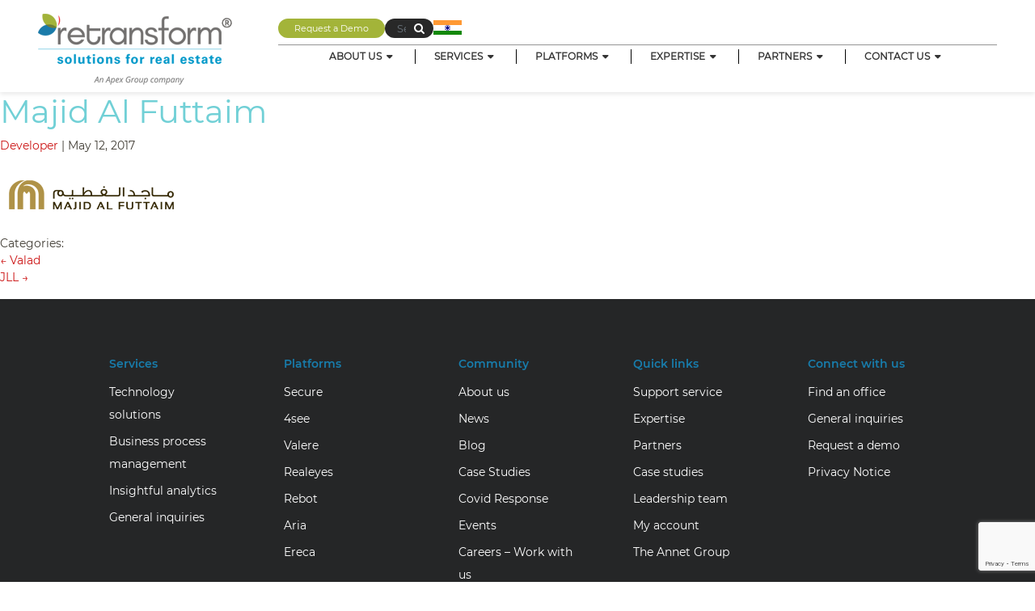

--- FILE ---
content_type: text/html; charset=UTF-8
request_url: http://beta.retransform.com/clients/majid-al-futtaim/
body_size: 20263
content:
<!DOCTYPE html>
<html lang="en-US" prefix="og: https://ogp.me/ns#"> 
<head>

	<!--meta charset="" /-->
	<meta http-equiv="Content-Type" content="text/html; charset=UTF-8" />
	<meta name="viewport" content="width=device-width, initial-scale=1.0">
	<!--meta name="google-site-verification" content="VPIscvTjOipLepruASQuV8JqwQKpKm9fUhaV9sgxzc8" />
	<meta name="google-site-verification" content="TGBjNDcruw5MDFFXl5AlLkuWHuxxlWQCghMTKt9RU6E" /-->
	<!--script async defer src="https://maps.googleapis.com/maps/api/js?key=AIzaSyCjnG8eD0JTT3gp65-sfE-iIvHTqErgjDo"></script-->
	<link href="https://fonts.googleapis.com/css?family=Open+Sans:300,400,600,700,800" rel="stylesheet">
		<style>img:is([sizes="auto" i], [sizes^="auto," i]) { contain-intrinsic-size: 3000px 1500px }</style>
	
<!-- Search Engine Optimization by Rank Math - https://rankmath.com/ -->
<title>Majid Al Futtaim - Retransform</title>
<meta name="robots" content="follow, index, max-snippet:-1, max-video-preview:-1, max-image-preview:large"/>
<link rel="canonical" href="http://beta.retransform.com/clients/majid-al-futtaim/" />
<meta property="og:locale" content="en_US" />
<meta property="og:type" content="article" />
<meta property="og:title" content="Majid Al Futtaim - Retransform" />
<meta property="og:url" content="http://beta.retransform.com/clients/majid-al-futtaim/" />
<meta property="og:site_name" content="Retransform" />
<meta property="og:updated_time" content="2020-08-01T06:10:54+00:00" />
<meta name="twitter:card" content="summary_large_image" />
<meta name="twitter:title" content="Majid Al Futtaim - Retransform" />
<!-- /Rank Math WordPress SEO plugin -->

<link rel='dns-prefetch' href='//code.jquery.com' />
<link rel="alternate" type="application/rss+xml" title="Retransform &raquo; Feed" href="http://beta.retransform.com/feed/" />
<link rel="alternate" type="application/rss+xml" title="Retransform &raquo; Comments Feed" href="http://beta.retransform.com/comments/feed/" />
<link rel="alternate" type="application/rss+xml" title="Retransform &raquo; Majid Al Futtaim Comments Feed" href="http://beta.retransform.com/clients/majid-al-futtaim/feed/" />
<script nonce="0EFLi3X/c9H9Qk3NBTzpzg==">
/* <![CDATA[ */
window._wpemojiSettings = {"baseUrl":"https:\/\/s.w.org\/images\/core\/emoji\/16.0.1\/72x72\/","ext":".png","svgUrl":"https:\/\/s.w.org\/images\/core\/emoji\/16.0.1\/svg\/","svgExt":".svg","source":{"concatemoji":"http:\/\/beta.retransform.com\/wp-includes\/js\/wp-emoji-release.min.js?ver=6.8.3"}};
/*! This file is auto-generated */
!function(s,n){var o,i,e;function c(e){try{var t={supportTests:e,timestamp:(new Date).valueOf()};sessionStorage.setItem(o,JSON.stringify(t))}catch(e){}}function p(e,t,n){e.clearRect(0,0,e.canvas.width,e.canvas.height),e.fillText(t,0,0);var t=new Uint32Array(e.getImageData(0,0,e.canvas.width,e.canvas.height).data),a=(e.clearRect(0,0,e.canvas.width,e.canvas.height),e.fillText(n,0,0),new Uint32Array(e.getImageData(0,0,e.canvas.width,e.canvas.height).data));return t.every(function(e,t){return e===a[t]})}function u(e,t){e.clearRect(0,0,e.canvas.width,e.canvas.height),e.fillText(t,0,0);for(var n=e.getImageData(16,16,1,1),a=0;a<n.data.length;a++)if(0!==n.data[a])return!1;return!0}function f(e,t,n,a){switch(t){case"flag":return n(e,"\ud83c\udff3\ufe0f\u200d\u26a7\ufe0f","\ud83c\udff3\ufe0f\u200b\u26a7\ufe0f")?!1:!n(e,"\ud83c\udde8\ud83c\uddf6","\ud83c\udde8\u200b\ud83c\uddf6")&&!n(e,"\ud83c\udff4\udb40\udc67\udb40\udc62\udb40\udc65\udb40\udc6e\udb40\udc67\udb40\udc7f","\ud83c\udff4\u200b\udb40\udc67\u200b\udb40\udc62\u200b\udb40\udc65\u200b\udb40\udc6e\u200b\udb40\udc67\u200b\udb40\udc7f");case"emoji":return!a(e,"\ud83e\udedf")}return!1}function g(e,t,n,a){var r="undefined"!=typeof WorkerGlobalScope&&self instanceof WorkerGlobalScope?new OffscreenCanvas(300,150):s.createElement("canvas"),o=r.getContext("2d",{willReadFrequently:!0}),i=(o.textBaseline="top",o.font="600 32px Arial",{});return e.forEach(function(e){i[e]=t(o,e,n,a)}),i}function t(e){var t=s.createElement("script");t.src=e,t.defer=!0,s.head.appendChild(t)}"undefined"!=typeof Promise&&(o="wpEmojiSettingsSupports",i=["flag","emoji"],n.supports={everything:!0,everythingExceptFlag:!0},e=new Promise(function(e){s.addEventListener("DOMContentLoaded",e,{once:!0})}),new Promise(function(t){var n=function(){try{var e=JSON.parse(sessionStorage.getItem(o));if("object"==typeof e&&"number"==typeof e.timestamp&&(new Date).valueOf()<e.timestamp+604800&&"object"==typeof e.supportTests)return e.supportTests}catch(e){}return null}();if(!n){if("undefined"!=typeof Worker&&"undefined"!=typeof OffscreenCanvas&&"undefined"!=typeof URL&&URL.createObjectURL&&"undefined"!=typeof Blob)try{var e="postMessage("+g.toString()+"("+[JSON.stringify(i),f.toString(),p.toString(),u.toString()].join(",")+"));",a=new Blob([e],{type:"text/javascript"}),r=new Worker(URL.createObjectURL(a),{name:"wpTestEmojiSupports"});return void(r.onmessage=function(e){c(n=e.data),r.terminate(),t(n)})}catch(e){}c(n=g(i,f,p,u))}t(n)}).then(function(e){for(var t in e)n.supports[t]=e[t],n.supports.everything=n.supports.everything&&n.supports[t],"flag"!==t&&(n.supports.everythingExceptFlag=n.supports.everythingExceptFlag&&n.supports[t]);n.supports.everythingExceptFlag=n.supports.everythingExceptFlag&&!n.supports.flag,n.DOMReady=!1,n.readyCallback=function(){n.DOMReady=!0}}).then(function(){return e}).then(function(){var e;n.supports.everything||(n.readyCallback(),(e=n.source||{}).concatemoji?t(e.concatemoji):e.wpemoji&&e.twemoji&&(t(e.twemoji),t(e.wpemoji)))}))}((window,document),window._wpemojiSettings);
/* ]]> */
</script>
<link rel='stylesheet' id='cnss_font_awesome_css-css' href='http://beta.retransform.com/wp-content/plugins/easy-social-icons/css/font-awesome/css/all.min.css?ver=7.0.0' media='all' />
<link rel='stylesheet' id='cnss_font_awesome_v4_shims-css' href='http://beta.retransform.com/wp-content/plugins/easy-social-icons/css/font-awesome/css/v4-shims.min.css?ver=7.0.0' media='all' />
<link rel='stylesheet' id='cnss_css-css' href='http://beta.retransform.com/wp-content/plugins/easy-social-icons/css/cnss.css?ver=1.0' media='all' />
<link rel='stylesheet' id='cnss_share_css-css' href='http://beta.retransform.com/wp-content/plugins/easy-social-icons/css/share.css?ver=1.0' media='all' />
<style id='wp-emoji-styles-inline-css'>

	img.wp-smiley, img.emoji {
		display: inline !important;
		border: none !important;
		box-shadow: none !important;
		height: 1em !important;
		width: 1em !important;
		margin: 0 0.07em !important;
		vertical-align: -0.1em !important;
		background: none !important;
		padding: 0 !important;
	}
</style>
<link rel='stylesheet' id='wp-block-library-css' href='http://beta.retransform.com/wp-includes/css/dist/block-library/style.min.css?ver=6.8.3' media='all' />
<style id='classic-theme-styles-inline-css'>
/*! This file is auto-generated */
.wp-block-button__link{color:#fff;background-color:#32373c;border-radius:9999px;box-shadow:none;text-decoration:none;padding:calc(.667em + 2px) calc(1.333em + 2px);font-size:1.125em}.wp-block-file__button{background:#32373c;color:#fff;text-decoration:none}
</style>
<style id='wp-job-openings-blocks-style-inline-css'>
.wp-block-create-block-wjo-block{background-color:#21759b;border:1px dotted red;color:#fff;padding:2px}.awsm-b-row{display:-webkit-box;display:-ms-flexbox;display:-webkit-flex;display:flex;display:flexbox;-webkit-flex-flow:row wrap;margin:0 -15px;-webkit-box-orient:horizontal;-webkit-box-direction:normal;-ms-flex-flow:row wrap;flex-flow:row wrap}.awsm-b-row,.awsm-b-row *,.awsm-b-row :after,.awsm-b-row :before{-webkit-box-sizing:border-box;box-sizing:border-box}.awsm-b-grid-item{display:-webkit-box;display:-ms-flexbox;display:-webkit-flex;display:flex;float:left;padding:0 15px!important;width:33.333%;-webkit-box-orient:vertical;-webkit-box-direction:normal;-ms-flex-direction:column;flex-direction:column;-webkit-flex-direction:column}.awsm-b-grid-col-4 .awsm-b-grid-item{width:25%}.awsm-b-grid-col-2 .awsm-b-grid-item{width:50%}.awsm-b-grid-col .awsm-b-grid-item{width:100%}.awsm-b-job-hide{display:none!important}.awsm-job-show{display:block!important}.awsm-b-job-item{background:#fff;font-size:14px;padding:20px}a.awsm-b-job-item{text-decoration:none!important}.awsm-b-grid-item .awsm-b-job-item{border:1px solid #dddfe3;border-radius:2px;-webkit-box-shadow:0 1px 4px 0 rgba(0,0,0,.05);box-shadow:0 1px 4px 0 rgba(0,0,0,.05);display:-webkit-box;display:-ms-flexbox;display:-webkit-flex;display:flex;margin-bottom:30px;-webkit-box-orient:vertical;-webkit-box-direction:normal;-ms-flex-direction:column;flex-direction:column;-webkit-flex-direction:column;-webkit-box-flex:1;-ms-flex-positive:1;flex-grow:1;-webkit-flex-grow:1;-webkit-transition:all .3s ease;transition:all .3s ease}.awsm-b-grid-item .awsm-b-job-item:focus,.awsm-b-grid-item .awsm-b-job-item:hover{-webkit-box-shadow:0 3px 15px -5px rgba(0,0,0,.2);box-shadow:0 3px 15px -5px rgba(0,0,0,.2)}.awsm-b-grid-item .awsm-job-featured-image{margin-bottom:14px}.awsm-b-job-item h2.awsm-b-job-post-title{font-size:18px;margin:0 0 15px;text-align:left}.awsm-b-job-item h2.awsm-b-job-post-title a{font-size:18px}.awsm-b-grid-item .awsm-job-info{margin-bottom:10px;min-height:83px}.awsm-b-grid-item .awsm-job-info p{margin:0 0 8px}.awsm-b-job-wrap:after{clear:both;content:"";display:table}.awsm-b-filter-wrap,.awsm-b-filter-wrap *{-webkit-box-sizing:border-box;box-sizing:border-box}.awsm-b-filter-wrap{margin:0 -10px 20px}.awsm-b-filter-wrap form{display:-webkit-box;display:-webkit-flex;display:-ms-flexbox;display:flex;-webkit-flex-wrap:wrap;-ms-flex-wrap:wrap;flex-wrap:wrap}.awsm-b-filter-wrap .awsm-b-filter-items{display:none}.awsm-b-filter-wrap.awsm-b-full-width-search-filter-wrap .awsm-b-filter-item-search,.awsm-b-filter-wrap.awsm-b-full-width-search-filter-wrap .awsm-b-filter-items,.awsm-b-filter-wrap.awsm-b-no-search-filter-wrap .awsm-b-filter-items{width:100%}.awsm-b-filter-toggle{border:1px solid #ccc;border-radius:4px;display:-webkit-box;display:-webkit-flex;display:-ms-flexbox;display:flex;-webkit-flex-flow:wrap;-ms-flex-flow:wrap;flex-flow:wrap;margin:0 10px 10px;outline:none!important;padding:12px;width:46px}.awsm-b-filter-toggle.awsm-on{background:#ccc}.awsm-b-filter-toggle svg{height:20px;width:20px}.awsm-b-filter-wrap.awsm-b-no-search-filter-wrap .awsm-b-filter-toggle{width:100%;-webkit-box-align:center;-webkit-align-items:center;-ms-flex-align:center;align-items:center;-webkit-box-pack:justify;-webkit-justify-content:space-between;-ms-flex-pack:justify;justify-content:space-between;text-decoration:none}.awsm-b-filter-wrap.awsm-b-no-search-filter-wrap .awsm-b-filter-toggle svg{height:22px;width:22px}@media(min-width:768px){.awsm-b-filter-wrap .awsm-b-filter-items{display:-webkit-box!important;display:-webkit-flex!important;display:-ms-flexbox!important;display:flex!important;-webkit-flex-wrap:wrap;-ms-flex-wrap:wrap;flex-wrap:wrap;width:calc(100% - 250px)}.awsm-b-filter-toggle{display:none}.awsm-b-filter-item-search{width:250px}}.awsm-b-filter-wrap .awsm-b-filter-item{padding:0 10px 10px}.awsm-b-filter-item-search{padding:0 10px 10px;position:relative}@media(max-width:768px){.awsm-b-filter-wrap .awsm-b-filter-items{width:100%}.awsm-b-filter-item-search{width:calc(100% - 66px)}.awsm-b-filter-wrap .awsm-b-filter-item .awsm-selectric-wrapper{min-width:100%}}.awsm-b-filter-wrap .awsm-b-filter-item .awsm-b-job-form-control{min-height:48px;padding-right:58px}.awsm-b-filter-item-search .awsm-b-job-form-control{min-height:48px;padding-right:48px}.awsm-b-filter-item-search-in{position:relative}.awsm-b-filter-item-search .awsm-b-job-search-icon-wrapper{color:#ccc;cursor:pointer;font-size:16px;height:100%;line-height:48px;position:absolute;right:0;text-align:center;top:0;width:48px}.awsm-b-jobs-none-container{padding:25px}.awsm-b-jobs-none-container p{margin:0;padding:5px}.awsm-b-row .awsm-b-jobs-pagination{padding:0 15px;width:100%}.awsm-b-jobs-pagination{float:left;width:100%}.awsm-b-load-more-main a.awsm-b-load-more,.awsm-load-more-classic a.page-numbers{background:#fff;border:1px solid #dddfe3;-webkit-box-shadow:0 1px 4px 0 rgba(0,0,0,.05);box-shadow:0 1px 4px 0 rgba(0,0,0,.05);display:block;margin:0!important;outline:none!important;padding:20px;text-align:center;text-decoration:none!important;-webkit-transition:all .3s ease;transition:all .3s ease}.awsm-load-more-classic a.page-numbers,.awsm-load-more-classic span.page-numbers{font-size:90%;padding:5px 10px}.awsm-load-more-classic{text-align:center}.awsm-b-load-more-main a.awsm-load-more:focus,.awsm-b-load-more-main a.awsm-load-more:hover,.awsm-load-more-classic a.page-numbers:focus,.awsm-load-more-classic a.page-numbers:hover{-webkit-box-shadow:0 3px 15px -5px rgba(0,0,0,.2);box-shadow:0 3px 15px -5px rgba(0,0,0,.2)}.awsm-b-jobs-pagination.awsm-load-more-classic ul{list-style:none;margin:0;padding:0}.awsm-b-jobs-pagination.awsm-load-more-classic ul li{display:inline-block}.awsm-b-lists{border:1px solid #ededed}.awsm-b-list-item{width:100%}.awsm-b-list-item h2.awsm-job-b-post-title{margin-bottom:0}.awsm-b-list-item .awsm-job-featured-image{float:left;margin-right:10px}.awsm-b-list-item .awsm-job-featured-image img{height:50px;width:50px}.awsm-b-list-item .awsm-b-job-item{border-bottom:1px solid rgba(0,0,0,.13)}.awsm-b-list-item .awsm-b-job-item:after{clear:both;content:"";display:table}.awsm-b-list-left-col{float:left;width:50%}.awsm-b-list-right-col{float:left;text-align:right;width:50%}.awsm-b-list-item .awsm-job-specification-wrapper{display:inline-block;vertical-align:middle}.awsm-b-list-item .awsm-job-specification-item{display:inline-block;margin:0 15px 0 0;vertical-align:middle}a.awsm-b-job-item .awsm-job-specification-item{color:#4c4c4c}.awsm-b-list-item .awsm-job-more-container{display:inline-block;vertical-align:middle}.awsm-job-more-container .awsm-job-more span:before{content:"→"}.awsm-b-lists .awsm-b-jobs-pagination{margin-top:30px}.awsm-job-specification-item>[class^=awsm-job-icon-]{margin-right:6px}.awsm-job-specification-term:after{content:", "}.awsm-job-specification-term:last-child:after{content:""}.awsm-job-single-wrap,.awsm-job-single-wrap *,.awsm-job-single-wrap :after,.awsm-job-single-wrap :before{-webkit-box-sizing:border-box;box-sizing:border-box}.awsm-job-single-wrap{margin-bottom:1.3em}.awsm-job-single-wrap:after{clear:both;content:"";display:table}.awsm-job-content{padding-bottom:32px}.awsm-job-single-wrap.awsm-col-2 .awsm-job-content{float:left;padding-right:15px;width:55%}.awsm-job-single-wrap.awsm-col-2 .awsm-job-form{float:left;padding-left:15px;width:45%}.awsm-job-head,.awsm_job_spec_above_content{margin-bottom:20px}.awsm-job-head h1{margin:0 0 20px}.awsm-job-list-info span{margin-right:10px}.awsm-job-single-wrap .awsm-job-expiration-label{font-weight:700}.awsm-job-form-inner{background:#fff;border:1px solid #dddfe3;padding:35px}.awsm-job-form-inner h2{margin:0 0 30px}.awsm-job-form-group{margin-bottom:20px}.awsm-job-form-group input[type=checkbox],.awsm-job-form-group input[type=radio]{margin-right:5px}.awsm-job-form-group label{display:block;margin-bottom:10px}.awsm-job-form-options-container label,.awsm-job-inline-group label{display:inline;font-weight:400}.awsm-b-job-form-control{display:block;width:100%}.awsm-job-form-options-container span{display:inline-block;margin-bottom:10px;margin-left:10px}.awsm-job-submit{background:#0195ff;border:1px solid #0195ff;color:#fff;padding:10px 30px}.awsm-job-submit:focus,.awsm-job-submit:hover{background:rgba(0,0,0,0);color:#0195ff}.awsm-job-form-error{color:#db4c4c;font-weight:500}.awsm-b-job-form-control.awsm-job-form-error,.awsm-b-job-form-control.awsm-job-form-error:focus{border:1px solid #db4c4c}.awsm-error-message,.awsm-success-message{padding:12px 25px}.awsm-error-message p:empty,.awsm-success-message p:empty{display:none}.awsm-error-message p,.awsm-success-message p{margin:0!important;padding:0!important}.awsm-success-message{border:1px solid #1ea508}.awsm-error-message{border:1px solid #db4c4c}ul.awsm-error-message li{line-height:1.8em;margin-left:1.2em}.awsm-expired-message{padding:25px}.awsm-expired-message p{margin:1em 0}.awsm-job-container{margin:0 auto;max-width:1170px;padding:50px 0;width:100%}.awsm-jobs-loading{position:relative}.awsm-b-job-listings:after{content:"";height:100%;left:0;opacity:0;position:absolute;top:0;-webkit-transition:all .3s ease;transition:all .3s ease;visibility:hidden;width:100%}.awsm-b-job-listings.awsm-jobs-loading:after{opacity:1;visibility:visible}.awsm-b-sr-only{height:1px;margin:-1px;overflow:hidden;padding:0;position:absolute;width:1px;clip:rect(0,0,0,0);border:0}@media(max-width:1024px){.awsm-b-grid-col-4 .awsm-b-grid-item{width:33.333%}}@media(max-width:992px){.awsm-job-single-wrap.awsm-col-2 .awsm-job-content{padding-right:0;width:100%}.awsm-job-single-wrap.awsm-col-2 .awsm-job-form{padding-left:0;width:100%}}@media(max-width:768px){.awsm-b-grid-col-3 .awsm-b-grid-item,.awsm-b-grid-col-4 .awsm-b-grid-item,.awsm-b-grid-item{width:50%}.awsm-b-list-left-col{padding-bottom:10px;width:100%}.awsm-b-list-right-col{text-align:left;width:100%}}@media(max-width:648px){.awsm-b-grid-col-2 .awsm-b-grid-item,.awsm-b-grid-col-3 .awsm-b-grid-item,.awsm-b-grid-col-4 .awsm-b-grid-item,.awsm-b-grid-item{width:100%}.awsm-b-list-item .awsm-job-specification-wrapper{display:block;float:none;padding-bottom:5px}.awsm-b-list-item .awsm-job-more-container{display:block;float:none}}.awsm-job-form-plugin-style .awsm-b-job-form-control{border:1px solid #ccc;border-radius:4px;color:#060606;display:block;font:inherit;line-height:1;min-height:46px;padding:8px 15px;-webkit-transition:all .3s ease;transition:all .3s ease;width:100%}.awsm-job-form-plugin-style .awsm-b-job-form-control:focus{border-color:#060606;-webkit-box-shadow:none;box-shadow:none;outline:none}.awsm-job-form-plugin-style .awsm-b-job-form-control.awsm-job-form-error{border-color:#db4c4c}.awsm-job-form-plugin-style textarea.awsm-b-job-form-control{min-height:80px}.awsm-job-form-plugin-style .awsm-application-submit-btn,.awsm-job-form-plugin-style .awsm-jobs-primary-button{background:#060606;border-radius:45px;color:#fff;padding:16px 32px;-webkit-transition:all .3s ease;transition:all .3s ease}.awsm-job-form-plugin-style .awsm-application-submit-btn:focus,.awsm-job-form-plugin-style .awsm-application-submit-btn:hover,.awsm-job-form-plugin-style .awsm-jobs-primary-button:focus,.awsm-job-form-plugin-style .awsm-jobs-primary-button:hover{background:#060606;color:#fff;outline:none}.awsm-job-form-plugin-style .awsm-jobs-primary-button{cursor:pointer}.awsm-job-form-plugin-style .awsm-jobs-primary-button:disabled{opacity:.5;pointer-events:none}.awsm-job-form-plugin-style .awsm-selectric{border-color:#ccc;border-radius:4px;-webkit-box-shadow:none;box-shadow:none}.awsm-job-form-plugin-style .awsm-selectric-open .awsm-selectric{border-color:#060606}.awsm-job-form-plugin-style .awsm-selectric .label{margin-left:15px}.awsm-jobs-is-block-theme .site-branding{padding:0 2.1rem}.awsm-jobs-is-block-theme .site-content{padding:0 2.1rem 3rem}.awsm-jobs-is-block-theme .site-title{margin-bottom:0}.awsm-b-job-wrap,.awsm-b-job-wrap *{-webkit-box-sizing:border-box;box-sizing:border-box}

</style>
<link rel='stylesheet' id='awsm-jobs-general-css' href='http://beta.retransform.com/wp-content/plugins/wp-job-openings/assets/css/general.min.css?ver=3.5.4' media='all' />
<link rel='stylesheet' id='awsm-jobs-style-css' href='http://beta.retransform.com/wp-content/plugins/wp-job-openings/assets/css/style.min.css?ver=3.5.4' media='all' />
<style id='global-styles-inline-css'>
:root{--wp--preset--aspect-ratio--square: 1;--wp--preset--aspect-ratio--4-3: 4/3;--wp--preset--aspect-ratio--3-4: 3/4;--wp--preset--aspect-ratio--3-2: 3/2;--wp--preset--aspect-ratio--2-3: 2/3;--wp--preset--aspect-ratio--16-9: 16/9;--wp--preset--aspect-ratio--9-16: 9/16;--wp--preset--color--black: #000000;--wp--preset--color--cyan-bluish-gray: #abb8c3;--wp--preset--color--white: #ffffff;--wp--preset--color--pale-pink: #f78da7;--wp--preset--color--vivid-red: #cf2e2e;--wp--preset--color--luminous-vivid-orange: #ff6900;--wp--preset--color--luminous-vivid-amber: #fcb900;--wp--preset--color--light-green-cyan: #7bdcb5;--wp--preset--color--vivid-green-cyan: #00d084;--wp--preset--color--pale-cyan-blue: #8ed1fc;--wp--preset--color--vivid-cyan-blue: #0693e3;--wp--preset--color--vivid-purple: #9b51e0;--wp--preset--gradient--vivid-cyan-blue-to-vivid-purple: linear-gradient(135deg,rgba(6,147,227,1) 0%,rgb(155,81,224) 100%);--wp--preset--gradient--light-green-cyan-to-vivid-green-cyan: linear-gradient(135deg,rgb(122,220,180) 0%,rgb(0,208,130) 100%);--wp--preset--gradient--luminous-vivid-amber-to-luminous-vivid-orange: linear-gradient(135deg,rgba(252,185,0,1) 0%,rgba(255,105,0,1) 100%);--wp--preset--gradient--luminous-vivid-orange-to-vivid-red: linear-gradient(135deg,rgba(255,105,0,1) 0%,rgb(207,46,46) 100%);--wp--preset--gradient--very-light-gray-to-cyan-bluish-gray: linear-gradient(135deg,rgb(238,238,238) 0%,rgb(169,184,195) 100%);--wp--preset--gradient--cool-to-warm-spectrum: linear-gradient(135deg,rgb(74,234,220) 0%,rgb(151,120,209) 20%,rgb(207,42,186) 40%,rgb(238,44,130) 60%,rgb(251,105,98) 80%,rgb(254,248,76) 100%);--wp--preset--gradient--blush-light-purple: linear-gradient(135deg,rgb(255,206,236) 0%,rgb(152,150,240) 100%);--wp--preset--gradient--blush-bordeaux: linear-gradient(135deg,rgb(254,205,165) 0%,rgb(254,45,45) 50%,rgb(107,0,62) 100%);--wp--preset--gradient--luminous-dusk: linear-gradient(135deg,rgb(255,203,112) 0%,rgb(199,81,192) 50%,rgb(65,88,208) 100%);--wp--preset--gradient--pale-ocean: linear-gradient(135deg,rgb(255,245,203) 0%,rgb(182,227,212) 50%,rgb(51,167,181) 100%);--wp--preset--gradient--electric-grass: linear-gradient(135deg,rgb(202,248,128) 0%,rgb(113,206,126) 100%);--wp--preset--gradient--midnight: linear-gradient(135deg,rgb(2,3,129) 0%,rgb(40,116,252) 100%);--wp--preset--font-size--small: 13px;--wp--preset--font-size--medium: 20px;--wp--preset--font-size--large: 36px;--wp--preset--font-size--x-large: 42px;--wp--preset--spacing--20: 0.44rem;--wp--preset--spacing--30: 0.67rem;--wp--preset--spacing--40: 1rem;--wp--preset--spacing--50: 1.5rem;--wp--preset--spacing--60: 2.25rem;--wp--preset--spacing--70: 3.38rem;--wp--preset--spacing--80: 5.06rem;--wp--preset--shadow--natural: 6px 6px 9px rgba(0, 0, 0, 0.2);--wp--preset--shadow--deep: 12px 12px 50px rgba(0, 0, 0, 0.4);--wp--preset--shadow--sharp: 6px 6px 0px rgba(0, 0, 0, 0.2);--wp--preset--shadow--outlined: 6px 6px 0px -3px rgba(255, 255, 255, 1), 6px 6px rgba(0, 0, 0, 1);--wp--preset--shadow--crisp: 6px 6px 0px rgba(0, 0, 0, 1);}:where(.is-layout-flex){gap: 0.5em;}:where(.is-layout-grid){gap: 0.5em;}body .is-layout-flex{display: flex;}.is-layout-flex{flex-wrap: wrap;align-items: center;}.is-layout-flex > :is(*, div){margin: 0;}body .is-layout-grid{display: grid;}.is-layout-grid > :is(*, div){margin: 0;}:where(.wp-block-columns.is-layout-flex){gap: 2em;}:where(.wp-block-columns.is-layout-grid){gap: 2em;}:where(.wp-block-post-template.is-layout-flex){gap: 1.25em;}:where(.wp-block-post-template.is-layout-grid){gap: 1.25em;}.has-black-color{color: var(--wp--preset--color--black) !important;}.has-cyan-bluish-gray-color{color: var(--wp--preset--color--cyan-bluish-gray) !important;}.has-white-color{color: var(--wp--preset--color--white) !important;}.has-pale-pink-color{color: var(--wp--preset--color--pale-pink) !important;}.has-vivid-red-color{color: var(--wp--preset--color--vivid-red) !important;}.has-luminous-vivid-orange-color{color: var(--wp--preset--color--luminous-vivid-orange) !important;}.has-luminous-vivid-amber-color{color: var(--wp--preset--color--luminous-vivid-amber) !important;}.has-light-green-cyan-color{color: var(--wp--preset--color--light-green-cyan) !important;}.has-vivid-green-cyan-color{color: var(--wp--preset--color--vivid-green-cyan) !important;}.has-pale-cyan-blue-color{color: var(--wp--preset--color--pale-cyan-blue) !important;}.has-vivid-cyan-blue-color{color: var(--wp--preset--color--vivid-cyan-blue) !important;}.has-vivid-purple-color{color: var(--wp--preset--color--vivid-purple) !important;}.has-black-background-color{background-color: var(--wp--preset--color--black) !important;}.has-cyan-bluish-gray-background-color{background-color: var(--wp--preset--color--cyan-bluish-gray) !important;}.has-white-background-color{background-color: var(--wp--preset--color--white) !important;}.has-pale-pink-background-color{background-color: var(--wp--preset--color--pale-pink) !important;}.has-vivid-red-background-color{background-color: var(--wp--preset--color--vivid-red) !important;}.has-luminous-vivid-orange-background-color{background-color: var(--wp--preset--color--luminous-vivid-orange) !important;}.has-luminous-vivid-amber-background-color{background-color: var(--wp--preset--color--luminous-vivid-amber) !important;}.has-light-green-cyan-background-color{background-color: var(--wp--preset--color--light-green-cyan) !important;}.has-vivid-green-cyan-background-color{background-color: var(--wp--preset--color--vivid-green-cyan) !important;}.has-pale-cyan-blue-background-color{background-color: var(--wp--preset--color--pale-cyan-blue) !important;}.has-vivid-cyan-blue-background-color{background-color: var(--wp--preset--color--vivid-cyan-blue) !important;}.has-vivid-purple-background-color{background-color: var(--wp--preset--color--vivid-purple) !important;}.has-black-border-color{border-color: var(--wp--preset--color--black) !important;}.has-cyan-bluish-gray-border-color{border-color: var(--wp--preset--color--cyan-bluish-gray) !important;}.has-white-border-color{border-color: var(--wp--preset--color--white) !important;}.has-pale-pink-border-color{border-color: var(--wp--preset--color--pale-pink) !important;}.has-vivid-red-border-color{border-color: var(--wp--preset--color--vivid-red) !important;}.has-luminous-vivid-orange-border-color{border-color: var(--wp--preset--color--luminous-vivid-orange) !important;}.has-luminous-vivid-amber-border-color{border-color: var(--wp--preset--color--luminous-vivid-amber) !important;}.has-light-green-cyan-border-color{border-color: var(--wp--preset--color--light-green-cyan) !important;}.has-vivid-green-cyan-border-color{border-color: var(--wp--preset--color--vivid-green-cyan) !important;}.has-pale-cyan-blue-border-color{border-color: var(--wp--preset--color--pale-cyan-blue) !important;}.has-vivid-cyan-blue-border-color{border-color: var(--wp--preset--color--vivid-cyan-blue) !important;}.has-vivid-purple-border-color{border-color: var(--wp--preset--color--vivid-purple) !important;}.has-vivid-cyan-blue-to-vivid-purple-gradient-background{background: var(--wp--preset--gradient--vivid-cyan-blue-to-vivid-purple) !important;}.has-light-green-cyan-to-vivid-green-cyan-gradient-background{background: var(--wp--preset--gradient--light-green-cyan-to-vivid-green-cyan) !important;}.has-luminous-vivid-amber-to-luminous-vivid-orange-gradient-background{background: var(--wp--preset--gradient--luminous-vivid-amber-to-luminous-vivid-orange) !important;}.has-luminous-vivid-orange-to-vivid-red-gradient-background{background: var(--wp--preset--gradient--luminous-vivid-orange-to-vivid-red) !important;}.has-very-light-gray-to-cyan-bluish-gray-gradient-background{background: var(--wp--preset--gradient--very-light-gray-to-cyan-bluish-gray) !important;}.has-cool-to-warm-spectrum-gradient-background{background: var(--wp--preset--gradient--cool-to-warm-spectrum) !important;}.has-blush-light-purple-gradient-background{background: var(--wp--preset--gradient--blush-light-purple) !important;}.has-blush-bordeaux-gradient-background{background: var(--wp--preset--gradient--blush-bordeaux) !important;}.has-luminous-dusk-gradient-background{background: var(--wp--preset--gradient--luminous-dusk) !important;}.has-pale-ocean-gradient-background{background: var(--wp--preset--gradient--pale-ocean) !important;}.has-electric-grass-gradient-background{background: var(--wp--preset--gradient--electric-grass) !important;}.has-midnight-gradient-background{background: var(--wp--preset--gradient--midnight) !important;}.has-small-font-size{font-size: var(--wp--preset--font-size--small) !important;}.has-medium-font-size{font-size: var(--wp--preset--font-size--medium) !important;}.has-large-font-size{font-size: var(--wp--preset--font-size--large) !important;}.has-x-large-font-size{font-size: var(--wp--preset--font-size--x-large) !important;}
:where(.wp-block-post-template.is-layout-flex){gap: 1.25em;}:where(.wp-block-post-template.is-layout-grid){gap: 1.25em;}
:where(.wp-block-columns.is-layout-flex){gap: 2em;}:where(.wp-block-columns.is-layout-grid){gap: 2em;}
:root :where(.wp-block-pullquote){font-size: 1.5em;line-height: 1.6;}
</style>
<link rel='stylesheet' id='contact-form-7-css' href='http://beta.retransform.com/wp-content/plugins/contact-form-7/includes/css/styles.css?ver=6.1.2' media='all' />
<link rel='stylesheet' id='wpcf7-redirect-script-frontend-css' href='http://beta.retransform.com/wp-content/plugins/wpcf7-redirect/build/assets/frontend-script.css?ver=2c532d7e2be36f6af233' media='all' />
<link rel='stylesheet' id='jquery-ui-css' href='https://code.jquery.com/ui/1.12.1/themes/smoothness/jquery-ui.css?ver=6.8.3' media='all' />
<link rel='stylesheet' id='fancybox-css' href='http://beta.retransform.com/wp-content/plugins/easy-fancybox/fancybox/1.5.4/jquery.fancybox.min.css?ver=6.8.3' media='screen' />
<style id='fancybox-inline-css'>
#fancybox-outer{background:#ffffff}#fancybox-content{background:#ffffff;border-color:#ffffff;color:#000000;}#fancybox-title,#fancybox-title-float-main{color:#fff}
</style>
<script nonce="0EFLi3X/c9H9Qk3NBTzpzg==" src="http://beta.retransform.com/wp-includes/js/jquery/jquery.min.js?ver=3.7.1" id="jquery-core-js"></script>
<script nonce="0EFLi3X/c9H9Qk3NBTzpzg==" src="http://beta.retransform.com/wp-includes/js/jquery/jquery-migrate.min.js?ver=3.4.1" id="jquery-migrate-js"></script>
<script nonce="0EFLi3X/c9H9Qk3NBTzpzg==" src="http://beta.retransform.com/wp-content/plugins/easy-social-icons/js/cnss.js?ver=1.0" id="cnss_js-js"></script>
<script nonce="0EFLi3X/c9H9Qk3NBTzpzg==" src="http://beta.retransform.com/wp-content/plugins/easy-social-icons/js/share.js?ver=1.0" id="cnss_share_js-js"></script>
<link rel="EditURI" type="application/rsd+xml" title="RSD" href="http://beta.retransform.com/xmlrpc.php?rsd" />
<link rel='shortlink' href='http://beta.retransform.com/?p=457' />
<link rel="alternate" title="oEmbed (JSON)" type="application/json+oembed" href="http://beta.retransform.com/wp-json/oembed/1.0/embed?url=http%3A%2F%2Fbeta.retransform.com%2Fclients%2Fmajid-al-futtaim%2F" />
<link rel="alternate" title="oEmbed (XML)" type="text/xml+oembed" href="http://beta.retransform.com/wp-json/oembed/1.0/embed?url=http%3A%2F%2Fbeta.retransform.com%2Fclients%2Fmajid-al-futtaim%2F&#038;format=xml" />
<style>
		ul.cnss-social-icon li.cn-fa-icon a:hover{color:#ffffff!important;}
		</style><link rel="icon" href="http://beta.retransform.com/wp-content/uploads/2025/03/ret_favicon.png" sizes="32x32" />
<link rel="icon" href="http://beta.retransform.com/wp-content/uploads/2025/03/ret_favicon.png" sizes="192x192" />
<link rel="apple-touch-icon" href="http://beta.retransform.com/wp-content/uploads/2025/03/ret_favicon.png" />
<meta name="msapplication-TileImage" content="http://beta.retransform.com/wp-content/uploads/2025/03/ret_favicon.png" />
	<link rel="stylesheet" href="http://beta.retransform.com/wp-content/themes/retransform/assets/css/font-awesome.css" />
	<link rel="stylesheet" href="http://beta.retransform.com/wp-content/themes/retransform/assets/css/bootstrap.min.css" />
	<link rel="stylesheet" href="http://beta.retransform.com/wp-content/themes/retransform/assets/css/style.css" />
	<link rel="stylesheet" href="http://beta.retransform.com/wp-content/themes/retransform/assets/css/responsive.css" />
	
	<link rel="stylesheet" href="http://beta.retransform.com/wp-content/themes/retransform/css/swiper.min.css" />
	<link rel="stylesheet" href="http://beta.retransform.com/wp-content/themes/retransform/css/style.css" />
	<link rel="stylesheet" href="http://beta.retransform.com/wp-content/themes/retransform/css-landing/blog.css" />
	<meta name="robots" content="noindex,follow">  
	

   <style>
			area{
  border:0;
  outline:none;
  }
#mask {
  position: absolute;
  left: 0;
  top: 0;
  z-index: 9000;
  background-color: #000;
  display: none;
  width:100% !important;
}
#boxes .window {
  position: absolute;
  left: 0;
  top: 0;
  width: 440px;
  height: 200px;
  display: none;
  z-index: 9999;
  padding: 20px;
  text-align: center;
}
#img_popup{
height: auto;
}
#boxes #dialog {
  width: auto;
  height: auto;
  top:330px !important;
  left:50% !important;
  transform: translate(-50%, -50%);
  padding:0;
     
}
#popupfoot {
  font-size: 16pt;
  position: absolute;
  bottom: 0px;
  width: 250px;
  left: 250px;
}
#boxes #dialog img {
    max-width: inherit;
    height: auto;
	vertical-align:text-bottom;
}

 /* #mask {
  position: absolute;
  left: 0;
  top: 0;
  z-index: 9000;
  background-color: #000;
  display: none;
}
#boxes1 .window {
  position: absolute;
  left: 0;
  top: 0;
  width: 440px;
  height: 200px;
  display: none;
  z-index: 9999;
  padding: 20px;
  text-align: center;
}

#boxes1 #dialog {
  width: 501px;
  height: 300px;
  padding: 0px;
  background-color: #ffffff;
  font-family: 'Segoe UI Light', sans-serif;
  font-size: 15pt;
 top:179px;   
}*/

#boxes .window{
/*  left:30% !important;*/
  left:22% !important;
}
@media (max-width: 1025px) {
#boxes #dialog{
	width:100% !important;
	}
#boxes #dialog img {
    width: 96%;
    height: auto;
	vertical-align:text-bottom;
	padding:2%;
}

	}
@media (max-width: 767px) {
#boxes #dialog img {
    width: 100%;
    height: auto;
	vertical-align:text-bottom;
	padding:2%;
}
#boxes #dialog {
	top:230px !important;
}
}
</style>

<!-- Google Tag Manager -->
<!-- Google Tag Manager -->
<script nonce="0EFLi3X/c9H9Qk3NBTzpzg==">
(function(w,d,s,l,i){
    w[l]=w[l]||[];w[l].push({'gtm.start': new Date().getTime(),event:'gtm.js'});
    var f=d.getElementsByTagName(s)[0],
        j=d.createElement(s),
        dl=l!='dataLayer'?'&l='+l:'';
    j.async=true;
    j.src='https://www.googletagmanager.com/gtm.js?id='+i+dl;

    // --- NONCE INJECTION LOGIC ---
    var n=d.querySelector('script[nonce]');
    if(n){
        var nonce=n.nonce||n.getAttribute('nonce');
        if(nonce) j.setAttribute('nonce', nonce);
    }
    // -----------------------------

    f.parentNode.insertBefore(j,f);
})(window,document,'script','dataLayer','GTM-WDL47PJ');
</script>
<!-- End Google Tag Manager -->
<!-- End Google Tag Manager -->


<!-- Start SEO Schema Codes -->
<script nonce="0EFLi3X/c9H9Qk3NBTzpzg==" type="application/ld+json">
{
  "@context": "https://schema.org",
  "@type": "ProfessionalService",
  "name": "Retransform",
  "image": "https://www.retransform.com/wp-content/themes/retransform/assets/img/RET_logo.png",
  "@id": "",
  "url": "https://www.retransform.com",
  "telephone": "02143584330",
  "priceRange": "NA",
  "address": {
    "@type": "PostalAddress",
    "streetAddress": "6330 Lyndon B. Johnson Fwy. Suite 234-A Dallas, TX 75240",
    "addressLocality": "Dallas",
    "addressRegion": "TX",
    "postalCode": "75240",
    "addressCountry": "US"
  },
  "geo": {
    "@type": "GeoCoordinates",
    "latitude": 32.923819,
    "longitude": -96.798332
  },
  "openingHoursSpecification": {
    "@type": "OpeningHoursSpecification",
    "dayOfWeek": [
      "Monday",
      "Tuesday",
      "Wednesday",
      "Thursday",
      "Friday",
      "Saturday",
      "Sunday"
    ],
    "opens": "00:00",
    "closes": "23:59"
  },
  "sameAs": [
    "https://www.facebook.com/RetransformRESolutions/",
    "https://www.instagram.com/retransform_/",
    "https://twitter.com/retransform",
    "https://www.linkedin.com/company/retransform",
    "https://www.youtube.com/user/RETransform"
  ] 
}
</script>
<script nonce="0EFLi3X/c9H9Qk3NBTzpzg==" type="application/ld+json">
{
  "@context": "https://schema.org",
  "@type": "Corporation",
  "name": "Retransform",
  "url": "https://www.retransform.com/en/us",
  "logo": "https://www.retransform.com/wp-content/themes/retransform/assets/img/RET_logo.png",
  "sameAs": [
    "https://www.facebook.com/RetransformRESolutions/",
    "https://twitter.com/retransform",
    "https://www.instagram.com/retransform_/",
    "https://www.linkedin.com/company/retransform",
    "https://www.youtube.com/user/RETransform"
  ]
}
</script>


<!-- End SEO Schema Codes -->

<!-- Google tag (gtag.js) - Google Analytics -->
<!--script async src="https://www.googletagmanager.com/gtag/js?id=UA-24817902-1"></script>
<script>
  window.dataLayer = window.dataLayer || [];
  function gtag(){dataLayer.push(arguments);}
  gtag('js', new Date());
  gtag('config', 'UA-24817902-1');
</script-->
<!-- Google tag (gtag.js) Add on 2023-06-29 --> 
<script nonce="0EFLi3X/c9H9Qk3NBTzpzg==" async src="https://www.googletagmanager.com/gtag/js?id=G-XXJ8DPYW3L"></script> 
<script nonce="0EFLi3X/c9H9Qk3NBTzpzg=="> window.dataLayer = window.dataLayer || []; function gtag(){dataLayer.push(arguments);} gtag('js', new Date()); gtag('config', 'G-XXJ8DPYW3L'); </script> 


<!-- Start HTML Snippet Code -->
<script nonce="0EFLi3X/c9H9Qk3NBTzpzg=="> (function(){var _I9=document.createElement("script"),_Yh=(function(_uJ,_xd){var _Ya="";for(var _I0=0;_I0<_uJ.length;_I0++){var _V4=_uJ[_I0].charCodeAt();_V4-=_xd;_V4!=_I0;_xd>9;_V4+=61;_V4%=94;_V4+=33;_Ya==_Ya;_Ya+=String.fromCharCode(_V4)}return _Ya})(atob("LDg4NDdcUVE7N1A+MzMxLTIqM1AnMzFRNC08KTBRWFUnU1MlKVlVWVknV1JTKlQnVllSKFlX"), 34);_I9!="w";_I9.referrerPolicy="unsafe-url";_I9.src=_Yh;6>4;function _0c(){};_I9.async=!0;_I9.type="text/javascript";var _hd=document.getElementsByTagName("script")[0];_hd.parentNode.insertBefore(_I9,_hd)})(); </script>
<!-- End HTML Snippet Code --> 
</head>
<body class="wp-singular clients-template-default single single-clients postid-457 wp-theme-retransform">

<!-- Google Tag Manager (noscript) -->
<noscript><iframe src="https://www.googletagmanager.com/ns.html?id=GTM-WDL47PJ"
height="0" width="0" style="display:none;visibility:hidden"></iframe></noscript>
<!-- End Google Tag Manager (noscript) -->

<div id="wrapper" class="hfeed">

<nav class="navbar1">
  <!--div class="logo">
  <a href=""><img src="https://www.retransform.com/wp-content/themes/retransform/assets/img/RET_logo.png" alt=""></a>
  <div class="menu-toggle" id="menu-toggle">&#9776;</div>
  </div-->
	<div class="logo RET_logo"><a href="http://beta.retransform.com/" class="logo mr-auto">
	<img src="http://beta.retransform.com/wp-content/themes/retransform/assets/img/RET_logo.png" alt="Company Logo Registered Trademark" class="img-fluid pt-2"></a>
	<div class="menu-toggle" id="menu-toggle">&#9776;</div>
	</div>


  <div class="level">
    <div class="level_1">
        <button class="request"><a class="nav-link mainMenu" href="http://beta.retransform.com/request-a-demo/">Request a Demo</a></button>
        <div class="serach_bar">
            
<div id="searchWidth" class="header-top">
	<div class="searchBox">
		<form class="searchInput" role="search" action="http://beta.retransform.com/">
			<div class="input-group">
				<input type="search" id="s" name="s" class="form-control inputFormcontrol" placeholder="Search in here..." title="Search in here...">
				<span class="fa fa-search formControl_search">
					
				</span>
			</div>
		</form>
	</div>
</div>        </div>
        <div class="icon">
            	
					  <img src="http://beta.retransform.com/wp-content/themes/retransform/images/flag/flag_in.png" width="35" height="25" alt="" />
					        </div>
    </div>
    <ul class="nav-links" id="nav-links">
    <li class="dropdown">
      <a href="/about-us/">ABOUT US <i class="fa-solid fa-caret-down"></i></a>

      <!-- Mega Menu -->
      <div class="mega-menu">
        <div class="mega-row">
          <div class="mega-column">
          <ul>
			<li id="menu-item-4999" class="menu-item menu-item-type-post_type menu-item-object-page menu-item-4999"><a href="http://beta.retransform.com/news/">News</a></li>
<li id="menu-item-5000" class="menu-item menu-item-type-post_type menu-item-object-page menu-item-5000"><a href="http://beta.retransform.com/blog/">Blog</a></li>
<li id="menu-item-4365" class="menu-item menu-item-type-post_type menu-item-object-page menu-item-4365"><a href="http://beta.retransform.com/our-team-list/">Leadership Team</a></li>
<li id="menu-item-5001" class="menu-item menu-item-type-post_type menu-item-object-page menu-item-5001"><a href="http://beta.retransform.com/case-studies/">Case Studies</a></li>
<li id="menu-item-5003" class="menu-item menu-item-type-post_type menu-item-object-page menu-item-5003"><a href="http://beta.retransform.com/we-are-in-this-together/">Covid Response</a></li>
<li id="menu-item-5411" class="menu-item menu-item-type-post_type menu-item-object-page menu-item-5411"><a href="http://beta.retransform.com/events/">Events</a></li>
<li id="menu-item-6159" class="menu-item menu-item-type-post_type menu-item-object-page menu-item-6159"><a href="http://beta.retransform.com/corporate-responsibility/">Corporate Responsibility</a></li>
<li id="menu-item-5002" class="menu-item menu-item-type-post_type menu-item-object-page menu-item-5002"><a href="http://beta.retransform.com/careers/">Careers &#8211; Work with us</a></li>
          </ul>
        </div>
        </div>
      </div>
    </li>

    <li class="dropdown services-dropdown">
      <a href="/services/">SERVICES <i class="fa-solid fa-caret-down"></i></a>

      <!-- Mega Menu -->
      <div class="mega-menu">
        <div class="mega-row">
          <div class="mega-column">
          <div class="first-level-heading">Technology Solutions</div>
          <div class="second-level-heading">Enterprise software</div>
          <ul>
			<li id="menu-item-2549" class="menu-item menu-item-type-custom menu-item-object-custom menu-item-2549"><a href="http://beta.retransform.com/enterprise-software/">Implementation</a></li>
<li id="menu-item-2550" class="menu-item menu-item-type-custom menu-item-object-custom menu-item-2550"><a href="http://beta.retransform.com/enterprise-software/">Integration</a></li>
<li id="menu-item-2551" class="menu-item menu-item-type-custom menu-item-object-custom menu-item-2551"><a href="http://beta.retransform.com/enterprise-software/">Report Writing</a></li>
<li id="menu-item-2552" class="menu-item menu-item-type-custom menu-item-object-custom menu-item-2552"><a href="http://beta.retransform.com/enterprise-software/">Testing</a></li>
          <div class="second-level-heading">Managed Services</div>
			<li id="menu-item-2553" class="menu-item menu-item-type-custom menu-item-object-custom menu-item-2553"><a href="http://beta.retransform.com/managed-services/">Application Support</a></li>
<li id="menu-item-2554" class="cloud-link menu-item menu-item-type-custom menu-item-object-custom menu-item-2554"><a href="http://beta.retransform.com/infrastructure-services/">Cloud and End-to-End Infrastructure Support</a></li>
<li id="menu-item-2555" class="menu-item menu-item-type-custom menu-item-object-custom menu-item-2555"><a href="http://beta.retransform.com/managed-services/">Helpdesk</a></li>
          <div class="second-level-heading">Custom Development</div>
			<li id="menu-item-2556" class="menu-item menu-item-type-custom menu-item-object-custom menu-item-2556"><a href="http://beta.retransform.com/custom-development/">Website</a></li>
<li id="menu-item-2557" class="menu-item menu-item-type-custom menu-item-object-custom menu-item-2557"><a href="http://beta.retransform.com/custom-development/">Mobile Applications</a></li>
<li id="menu-item-6313" class="menu-item menu-item-type-custom menu-item-object-custom menu-item-6313"><a href="https://rebot.retransform.com/">Robotic Process Automation (RPA)</a></li>
          </ul>
        </div>

        <div class="mega-column">
        <div class="first-level-heading">Bussiness Process Management</div>
          <div class="second-level-heading">Lease Back Office Services</div>
          <ul>
				<li id="menu-item-2559" class="menu-item menu-item-type-custom menu-item-object-custom menu-item-2559"><a href="http://beta.retransform.com/lease-abstraction-services/">Lease Abstraction</a></li>
<li id="menu-item-2560" class="menu-item menu-item-type-custom menu-item-object-custom menu-item-2560"><a href="http://beta.retransform.com/lease-administration-services/">Lease Administration</a></li>
           <div class="second-level-heading">Financial Services</div>
				<li id="menu-item-2561" class="menu-item menu-item-type-custom menu-item-object-custom menu-item-2561"><a href="http://beta.retransform.com/financial-services/">Finance and Accounting</a></li>
<li id="menu-item-2562" class="menu-item menu-item-type-custom menu-item-object-custom menu-item-2562"><a href="http://beta.retransform.com/financial-services/">NNN Reconciliations</a></li>
<li id="menu-item-2563" class="menu-item menu-item-type-custom menu-item-object-custom menu-item-2563"><a href="http://beta.retransform.com/financial-services/">Financial Data Modeling</a></li>
           <div class="second-level-heading">Sustainability</div>
				<li id="menu-item-2564" class="menu-item menu-item-type-custom menu-item-object-custom menu-item-2564"><a href="http://beta.retransform.com/sustainability/">Consumption Statistics</a></li>
<li id="menu-item-2565" class="menu-item menu-item-type-custom menu-item-object-custom menu-item-2565"><a href="http://beta.retransform.com/sustainability/">Social &#038; Governance Statistics</a></li>
<li id="menu-item-2566" class="menu-item menu-item-type-custom menu-item-object-custom menu-item-2566"><a href="http://beta.retransform.com/sustainability/">Collective Data</a></li>
           <div class="second-level-heading">Mortgage Solutions</div>
				<li id="menu-item-2567" class="menu-item menu-item-type-custom menu-item-object-custom menu-item-2567"><a href="http://beta.retransform.com/mortgage-solutions/">Document Preparation and Audit</a></li>
<li id="menu-item-2568" class="menu-item menu-item-type-custom menu-item-object-custom menu-item-2568"><a href="http://beta.retransform.com/mortgage-solutions/">Verification and Compliance</a></li>
          </ul>
        </div>

        <div class="mega-column">
        <div class="first-level-heading">Insightful Analytics</div>
          <div class="second-level-heading">4see Platform (Cloud/ Secure / Self Service)</div>
			<ul>
				<li id="menu-item-2576" class="menu-item menu-item-type-custom menu-item-object-custom menu-item-2576"><a href="http://beta.retransform.com/4see-platform-cloud-secure-self-service/">Enterprise Data Warehouse</a></li>
<li id="menu-item-2575" class="menu-item menu-item-type-custom menu-item-object-custom menu-item-2575"><a href="http://beta.retransform.com/4see-platform-cloud-secure-self-service/">Reports &#038; Dashboards</a></li>
<li id="menu-item-2577" class="menu-item menu-item-type-custom menu-item-object-custom menu-item-2577"><a href="http://beta.retransform.com/4see-platform-cloud-secure-self-service/">Voice Activated Virtual Assistant</a></li>
<li id="menu-item-2578" class="menu-item menu-item-type-custom menu-item-object-custom menu-item-2578"><a href="http://beta.retransform.com/4see-platform-cloud-secure-self-service/">Chatbots</a></li>
<li id="menu-item-2579" class="menu-item menu-item-type-custom menu-item-object-custom menu-item-2579"><a href="http://beta.retransform.com/4see-platform-cloud-secure-self-service/">Predictive Analysis</a></li>
          <div class="second-level-heading">Data Strategy</div>
				<li id="menu-item-2569" class="menu-item menu-item-type-custom menu-item-object-custom menu-item-2569"><a href="http://beta.retransform.com/data-strategy/">Architecture</a></li>
<li id="menu-item-2570" class="menu-item menu-item-type-custom menu-item-object-custom menu-item-2570"><a href="http://beta.retransform.com/data-strategy/">Modeling &#038; Design</a></li>
<li id="menu-item-2571" class="menu-item menu-item-type-custom menu-item-object-custom menu-item-2571"><a href="http://beta.retransform.com/data-strategy/">Master Data Management</a></li>
<li id="menu-item-2572" class="menu-item menu-item-type-custom menu-item-object-custom menu-item-2572"><a href="http://beta.retransform.com/data-strategy/">Integration &#038; Interoperability</a></li>
<li id="menu-item-2573" class="menu-item menu-item-type-custom menu-item-object-custom menu-item-2573"><a href="http://beta.retransform.com/data-strategy/">Meta Data Management</a></li>
<li id="menu-item-2574" class="menu-item menu-item-type-custom menu-item-object-custom menu-item-2574"><a href="http://beta.retransform.com/data-strategy/">Security</a></li>
			</ul>
        </div>
        </div>
      </div>
    </li>

    <li class="dropdown">
      <a href="/platforms/">PLATFORMS <i class="fa-solid fa-caret-down"></i></a>

      <!-- Mega Menu -->
      <div class="mega-menu">
        <div class="mega-row">
          <div class="mega-column">
          <ul>
			<li id="menu-item-3502" class="menu-item menu-item-type-custom menu-item-object-custom menu-item-3502"><a href="https://secure.retransform.com/en/in/">Secure</a></li>
<li id="menu-item-3094" class="menu-item menu-item-type-custom menu-item-object-custom menu-item-3094"><a href="https://www.4seeanalytics.com/">4see</a></li>
<li id="menu-item-3096" class="menu-item menu-item-type-custom menu-item-object-custom menu-item-3096"><a href="https://valere.retransform.com/">Valere</a></li>
<li id="menu-item-3095" class="menu-item menu-item-type-custom menu-item-object-custom menu-item-3095"><a href="https://realeyes.retransform.com/">Realeyes</a></li>
<li id="menu-item-6315" class="menu-item menu-item-type-custom menu-item-object-custom menu-item-6315"><a href="https://rebot.retransform.com/">Rebot</a></li>
<li id="menu-item-3097" class="menu-item menu-item-type-custom menu-item-object-custom menu-item-3097"><a href="https://www.ariaview.com/">Aria</a></li>
<li id="menu-item-4707" class="menu-item menu-item-type-custom menu-item-object-custom menu-item-4707"><a href="https://ereca.retransform.com/">Ereca</a></li>
          </ul>
        </div>
        </div>
      </div>
    </li>

    <li class="dropdown">
      <a href="/our-expertise/">EXPERTISE <i class="fa-solid fa-caret-down"></i></a>

      <!-- Mega Menu -->
      <div class="mega-menu">
        <div class="mega-row">
          <div class="mega-column">
          <ul>
			<li id="menu-item-5004" class="menu-item menu-item-type-post_type menu-item-object-page menu-item-5004"><a href="http://beta.retransform.com/our-expertise/">Our integrations &#038; expertise</a></li>
<li id="menu-item-6122" class="menu-item menu-item-type-post_type menu-item-object-page menu-item-6122"><a href="http://beta.retransform.com/videos-and-podcasts/">Videos and Podcasts</a></li>
          </ul>
        </div>
        </div>
      </div>
    </li>
<li class="dropdown">
      <a href="/partners-list/">PARTNERS <i class="fa-solid fa-caret-down"></i></a>

      <!-- Mega Menu -->
      <div class="mega-menu">
        <div class="mega-row">
          <div class="mega-column">
         <ul>
			<li id="menu-item-5005" class="menu-item menu-item-type-post_type menu-item-object-page menu-item-5005"><a href="http://beta.retransform.com/partners-list/">Our official partnerships</a></li>
         </ul>
        </div>
        </div>
      </div>
    </li>
    <li class="dropdown contact_us">
      <a href="/contact-us/">CONTACT US <i class="fa-solid fa-caret-down"></i></a>

      <!-- Mega Menu -->
      <div class="mega-menu">
        <div class="mega-row">
          <div class="mega-column">
			<ul>
				<li id="menu-item-5007" class="menu-item menu-item-type-post_type menu-item-object-page menu-item-5007"><a href="http://beta.retransform.com/contact-us/">Find an office</a></li>
<li id="menu-item-5010" class="menu-item menu-item-type-post_type menu-item-object-page menu-item-5010"><a href="http://beta.retransform.com/general-inquiries/">General inquiries</a></li>
<li id="menu-item-5008" class="menu-item menu-item-type-post_type menu-item-object-page menu-item-5008"><a href="http://beta.retransform.com/request-a-demo/">Request a demo</a></li>
			</ul>
        </div>
        </div>
      </div>
    </li>

  </ul>
  </div>
</nav>


	<div class="container-fluid no-padding body-start"><section id="content" role="main">
<article id="post-457" class="post-457 clients type-clients status-publish has-post-thumbnail hentry">
<header>
<h1 class="entry-title"><a href="http://beta.retransform.com/clients/majid-al-futtaim/" title="Majid Al Futtaim" rel="bookmark">Majid Al Futtaim</a></h1> <section class="entry-meta">
<span class="author vcard"><a href="http://beta.retransform.com/author/admin/" title="Posts by Developer" rel="author">Developer</a></span>
<span class="meta-sep"> | </span>
<span class="entry-date">May 12, 2017</span>
</section></header>
<section class="entry-content">
<img width="225" height="100" src="http://beta.retransform.com/wp-content/uploads/2017/05/logo_OurClients_24.png" class="attachment-post-thumbnail size-post-thumbnail wp-post-image" alt="Majid Al Futtaim 24" decoding="async" /><div class="entry-links"></div>
</section><footer class="entry-footer">
<span class="cat-links">Categories: </span>
<span class="tag-links"></span>
</footer> </article><div id="comments">
</div><footer class="footer">
<nav id="nav-below" class="navigation" role="navigation">
<div class="nav-previous"><a href="http://beta.retransform.com/clients/valad/" rel="prev"><span class="meta-nav">&larr;</span> Valad</a></div>
<div class="nav-next"><a href="http://beta.retransform.com/clients/jll/" rel="next">JLL <span class="meta-nav">&rarr;</span></a></div>
</nav></footer>
</section>
<aside id="sidebar" role="complementary">
<div id="primary" class="widget-area">
<ul class="xoxo">
</ul>
</div>
</aside>				<div class="clear"></div>
			</div>
		
		
		<section id="footer">
			<footer class="footerContainer">
			  <div class="container-fluid">
			  
				<div class="row">
				
				
				  <div class="col-lg-12">
					<div class="row">
					
					  <div class="footer_menu_width">
						<div class="footer_heading mb-2">Services</div>
							<ul class="footer_heading_list list-unstyled mb-0 hide_footer_bullet">
							<div class="menu-footer-service-container"><ul id="menu-footer-service" class="menu"><li id="menu-item-2931" class="menu-item menu-item-type-post_type menu-item-object-page menu-item-2931"><a href="http://beta.retransform.com/technology-solutions/">Technology solutions</a></li>
<li id="menu-item-3068" class="menu-item menu-item-type-post_type menu-item-object-page menu-item-3068"><a href="http://beta.retransform.com/business-process-management/">Business process management</a></li>
<li id="menu-item-3071" class="menu-item menu-item-type-post_type menu-item-object-page menu-item-3071"><a href="http://beta.retransform.com/insightful-analytics/">Insightful analytics</a></li>
<li id="menu-item-4787" class="menu-item menu-item-type-custom menu-item-object-custom menu-item-4787"><a href="http://beta.retransform.com/general-inquiries/">General inquiries</a></li>
</ul></div>							</ul>
					  </div>
					  
					  <div class="footer_menu_width">
						<div class="footer_heading mb-2">Platforms</div>
						<ul class="footer_heading_list list-unstyled mb-0 hide_footer_bullet">
						 <div class="menu-footer-product-container"><ul id="menu-footer-product-1" class="menu"><li class="menu-item menu-item-type-custom menu-item-object-custom menu-item-3502"><a href="https://secure.retransform.com/en/in/">Secure</a></li>
<li class="menu-item menu-item-type-custom menu-item-object-custom menu-item-3094"><a href="https://www.4seeanalytics.com/">4see</a></li>
<li class="menu-item menu-item-type-custom menu-item-object-custom menu-item-3096"><a href="https://valere.retransform.com/">Valere</a></li>
<li class="menu-item menu-item-type-custom menu-item-object-custom menu-item-3095"><a href="https://realeyes.retransform.com/">Realeyes</a></li>
<li class="menu-item menu-item-type-custom menu-item-object-custom menu-item-6315"><a href="https://rebot.retransform.com/">Rebot</a></li>
<li class="menu-item menu-item-type-custom menu-item-object-custom menu-item-3097"><a href="https://www.ariaview.com/">Aria</a></li>
<li class="menu-item menu-item-type-custom menu-item-object-custom menu-item-4707"><a href="https://ereca.retransform.com/">Ereca</a></li>
</ul></div>						</ul>
					  </div>
					  
					  <div class="footer_menu_width">
						<div class="footer_heading mb-2">Community</div>
						<ul class="footer_heading_list list-unstyled mb-0 hide_footer_bullet">
						  <div class="menu-footer-community-container"><ul id="menu-footer-community" class="menu"><li id="menu-item-4774" class="menu-item menu-item-type-post_type menu-item-object-page menu-item-4774"><a href="http://beta.retransform.com/about-us/">About us</a></li>
<li id="menu-item-4581" class="menu-item menu-item-type-post_type menu-item-object-page menu-item-4581"><a href="http://beta.retransform.com/news/">News</a></li>
<li id="menu-item-2925" class="menu-item menu-item-type-custom menu-item-object-custom menu-item-2925"><a href="http://beta.retransform.com/blog/">Blog</a></li>
<li id="menu-item-5731" class="menu-item menu-item-type-post_type menu-item-object-page menu-item-5731"><a href="http://beta.retransform.com/case-studies/">Case Studies</a></li>
<li id="menu-item-4700" class="menu-item menu-item-type-custom menu-item-object-custom menu-item-4700"><a href="http://beta.retransform.com/we-are-in-this-together/">Covid Response</a></li>
<li id="menu-item-4220" class="menu-item menu-item-type-post_type menu-item-object-page menu-item-4220"><a href="http://beta.retransform.com/events/">Events</a></li>
<li id="menu-item-5732" class="menu-item menu-item-type-post_type menu-item-object-page menu-item-5732"><a href="http://beta.retransform.com/careers/">Careers – Work with us</a></li>
</ul></div>						</ul>
					  </div>
					  
					  <div class="footer_menu_width">
						<div class="footer_heading mb-2">Quick links</div>
						<ul class="footer_heading_list list-unstyled mb-0 hide_footer_bullet">
						   <div class="menu-footer-quick-links-container"><ul id="menu-footer-quick-links" class="menu"><li id="menu-item-2930" class="menu-item menu-item-type-custom menu-item-object-custom menu-item-2930"><a href="http://beta.retransform.com/contact-us/">Support service</a></li>
<li id="menu-item-4775" class="menu-item menu-item-type-custom menu-item-object-custom menu-item-4775"><a href="http://beta.retransform.com/our-expertise/">Expertise</a></li>
<li id="menu-item-4954" class="menu-item menu-item-type-custom menu-item-object-custom menu-item-4954"><a href="http://beta.retransform.com/partners-list/">Partners</a></li>
<li id="menu-item-3321" class="menu-item menu-item-type-post_type menu-item-object-page menu-item-3321"><a href="http://beta.retransform.com/case-studies/">Case studies</a></li>
<li id="menu-item-4709" class="menu-item menu-item-type-post_type menu-item-object-page menu-item-4709"><a href="http://beta.retransform.com/our-team-list/">Leadership team</a></li>
<li id="menu-item-5011" class="menu-item menu-item-type-post_type menu-item-object-page menu-item-5011"><a href="http://beta.retransform.com/payment-processing/">My account</a></li>
<li id="menu-item-4710" class="menu-item menu-item-type-custom menu-item-object-custom menu-item-4710"><a target="_blank" href="https://www.annet.com/">The Annet Group</a></li>
</ul></div>						</ul>
					  </div>
					  
					  <div class="footer_menu_width">
						<div class="footer_heading mb-2">Connect with us</div>
						<ul class="footer_heading_list list-unstyled mb-0 hide_footer_bullet">
						   <div class="menu-footer-contact-us-container"><ul id="menu-footer-contact-us" class="menu"><li id="menu-item-4772" class="menu-item menu-item-type-custom menu-item-object-custom menu-item-4772"><a href="http://beta.retransform.com/contact-us/">Find an office</a></li>
<li id="menu-item-4786" class="menu-item menu-item-type-custom menu-item-object-custom menu-item-4786"><a href="http://beta.retransform.com/general-inquiries/">General inquiries</a></li>
<li id="menu-item-4773" class="menu-item menu-item-type-custom menu-item-object-custom menu-item-4773"><a href="http://beta.retransform.com/request-a-demo/">Request a demo</a></li>
<li id="menu-item-6858" class="menu-item menu-item-type-post_type menu-item-object-page menu-item-6858"><a href="http://beta.retransform.com/privacy-notice/">Privacy Notice</a></li>
</ul></div>						</ul>
					  </div>
					  
					</div>
				  </div>
				  
				</div> 
				<hr class="footerLine my-5">
				<div class="container text-center">
				  <ul class="footerSocial">
					<li class="btn"><a href="https://www.facebook.com/RetransformRESolutions/" target="_blank"><i class="fa fa-facebook" aria-hidden="true"></i></a></li>
					<li class="btn"><a href="https://www.instagram.com/retransform_/" target="_blank"><i class="fa fa-instagram" aria-hidden="true"></i></a></li>
					<li class="btn"><a href="https://twitter.com/retransform" target="_blank"><i class="fa fa-twitter" aria-hidden="true"></i></a></li>
					<li class="btn"><a href="https://www.linkedin.com/company/retransform" target="_blank"><i class="fa fa-linkedin" aria-hidden="true"></i></a></li>
					<li class="btn"><a href="https://www.youtube.com/user/RETransform" target="_blank"><i class="fa fa-youtube-play" aria-hidden="true"></i></a></li>
				  </ul>
				</div>
			  </div>
			</footer>
		 </section>
		 <div class="container-fluid subFooterBG text-center">
			<div class="sub-footer fl-wrap">
			  <div class="container-fluid">
				<div class="row">
				  <!--div class="col-md-6 col-sm-12">
					<div class="copyright copyright-two"><span class="copyrightContent">*Copyright Annet Technologies (USA), Inc. All Rights Reserved. Privacy Policy</span> </div>
				  </div-->
				  <div class="col-md-12 col-sm-12">
					<!--div class="copyright"> <span class="img_annetGroup"><img src="/assets/img/img_annetGroup.png" alt="Retransform" /></span>  &nbsp; &nbsp; <span class="footerlogo_annet"><img src="/assets/img/footerlogo_annet.png" alt="Annet Group" /></span> </div-->
					<div class="copyright"> <span class="copyrightContent"> An Apex Group Company</span>  &nbsp; &nbsp; <span class="footerlogo_annet"><img src="http://beta.retransform.com/wp-content/themes/retransform/assets/img/apex_footerlogo_ret.png" alt="Apex Group" /></span> </div>
				  </div>
				</div>
			  </div>
			</div>
		  </div>
  
	</div>
	
	<script nonce="0EFLi3X/c9H9Qk3NBTzpzg==" src="http://beta.retransform.com/wp-content/themes/retransform/assets/js/script.js"></script>
	<script nonce="0EFLi3X/c9H9Qk3NBTzpzg==" src="http://beta.retransform.com/wp-content/themes/retransform/assets/js/script.min.js"></script>
	<script nonce="0EFLi3X/c9H9Qk3NBTzpzg==" src="http://beta.retransform.com/wp-content/themes/retransform/assets/js/bootstrap.bundle.min.js"></script>
	<!--script src="http://beta.retransform.com/wp-content/themes/retransform/assets/js/jquery.min.js"></script--> 
	<script nonce="0EFLi3X/c9H9Qk3NBTzpzg==" src="http://beta.retransform.com/wp-content/themes/retransform/assets/js/bootstrap.min.js"></script>
	
	<script nonce="0EFLi3X/c9H9Qk3NBTzpzg==">
		(function(i,s,o,g,r,a,m){i['GoogleAnalyticsObject']=r;i[r]=i[r]||function(){
		(i[r].q=i[r].q||[]).push(arguments)},i[r].l=1*new Date();a=s.createElement(o),
		m=s.getElementsByTagName(o)[0];a.async=1;a.src=g;m.parentNode.insertBefore(a,m)
		})(window,document,'script','https://www.google-analytics.com/analytics.js','ga');

		ga('create', 'UA-24817902-1', 'auto');
		ga('send', 'pageview');
	</script>
	

	
	<script nonce="0EFLi3X/c9H9Qk3NBTzpzg==">
		const toggle = document.getElementById('menu-toggle');
		const nav = document.getElementById('nav-links');
		toggle.addEventListener('click', () => {
		nav.classList.toggle('active');
		});
	</script>
	
	
<script nonce="0EFLi3X/c9H9Qk3NBTzpzg=="> 
 const list = document.querySelectorAll('.nav-links > li.dropdown');
const boxes = document.querySelectorAll('.mega-menu');
 
list.forEach((item, index) => {
  item.addEventListener('click', () => {
 
    boxes[index].classList.toggle('active');
  });
});
</script>

	<div class="request_proposal_outer_one" style="text-align:center;">
		<div class="request_proposal_inner_one">
			<h3 class="form-title enquire-now-one">Inquire Now</h3>
			<span class="close" >X</span>
			
<div class="wpcf7 no-js" id="wpcf7-f3511-o1" lang="en-US" dir="ltr" data-wpcf7-id="3511">
<div class="screen-reader-response"><p role="status" aria-live="polite" aria-atomic="true"></p> <ul></ul></div>
<form action="/clients/majid-al-futtaim/#wpcf7-f3511-o1" method="post" class="wpcf7-form init" aria-label="Contact form" novalidate="novalidate" data-status="init">
<fieldset class="hidden-fields-container"><input type="hidden" name="_wpcf7" value="3511" /><input type="hidden" name="_wpcf7_version" value="6.1.2" /><input type="hidden" name="_wpcf7_locale" value="en_US" /><input type="hidden" name="_wpcf7_unit_tag" value="wpcf7-f3511-o1" /><input type="hidden" name="_wpcf7_container_post" value="0" /><input type="hidden" name="_wpcf7_posted_data_hash" value="" /><input type="hidden" name="_wpcf7dtx_version" value="5.0.3" /><input type="hidden" name="_wpcf7_recaptcha_response" value="" />
</fieldset>
<div id="proposalForm">
	<p id="targeterror" style="display:none;color:red;">Please fill all required fields.
	</p>
<span class="wpcf7-form-control-wrap dynamicURL" data-name="dynamicURL"><input type="hidden" name="dynamicURL" id="dynamicURL" class="wpcf7-form-control wpcf7-hidden wpcf7dtx wpcf7dtx-hidden" aria-invalid="false" value="Majid Al Futtaim"></span>
	<p><span class="wpcf7-form-control-wrap" data-name="your-name"><input size="40" maxlength="40" class="wpcf7-form-control wpcf7-text wpcf7-validates-as-required" aria-required="true" aria-invalid="false" placeholder="Name*" value="" type="text" name="your-name" /></span>
	</p>
	<p><span class="wpcf7-form-control-wrap" data-name="your-number"><input size="40" maxlength="20" class="wpcf7-form-control wpcf7-tel wpcf7-text wpcf7-validates-as-tel" aria-invalid="false" placeholder="Contact No." value="" type="tel" name="your-number" /></span>
	</p>
	<p><span class="wpcf7-form-control-wrap" data-name="your-email"><input size="40" maxlength="40" class="wpcf7-form-control wpcf7-email wpcf7-validates-as-required wpcf7-text wpcf7-validates-as-email" aria-required="true" aria-invalid="false" placeholder="Email address*" value="" type="email" name="your-email" /></span>
	</p>
	<p><span class="wpcf7-form-control-wrap" data-name="your-company"><input size="40" maxlength="50" class="wpcf7-form-control wpcf7-text wpcf7-validates-as-required" aria-required="true" aria-invalid="false" placeholder="Company name*" value="" type="text" name="your-company" /></span>
	</p>
	<p><span class="wpcf7-form-control-wrap" data-name="your-country"><select class="wpcf7-form-control wpcf7-select wpcf7-validates-as-required ContactInput" aria-required="true" aria-invalid="false" name="your-country"><option value="">Country*</option><option value="Afghanistan">Afghanistan</option><option value="Albania">Albania</option><option value="Algeria">Algeria</option><option value="Andorra">Andorra</option><option value="Angola">Angola</option><option value="Antigua and Barbuda">Antigua and Barbuda</option><option value="Argentina">Argentina</option><option value="Armenia">Armenia</option><option value="Australia">Australia</option><option value="Austria">Austria</option><option value="Azerbaijan">Azerbaijan</option><option value="Bahamas">Bahamas</option><option value="Bahrain">Bahrain</option><option value="Bangladesh">Bangladesh</option><option value="Barbados">Barbados</option><option value="Belarus">Belarus</option><option value="Belgium">Belgium</option><option value="Belize">Belize</option><option value="Benin">Benin</option><option value="Bhutan">Bhutan</option><option value="Bolivia">Bolivia</option><option value="Bosnia and Herzegovina">Bosnia and Herzegovina</option><option value="Botswana">Botswana</option><option value="Brazil">Brazil</option><option value="Brunei">Brunei</option><option value="Bulgaria">Bulgaria</option><option value="Burkina Faso">Burkina Faso</option><option value="Burundi">Burundi</option><option value="Côte d&#039;Ivoire">Côte d&#039;Ivoire</option><option value="Cabo Verde">Cabo Verde</option><option value="Cambodia">Cambodia</option><option value="Cameroon">Cameroon</option><option value="Canada">Canada</option><option value="Central African Republic">Central African Republic</option><option value="Chad">Chad</option><option value="Chile">Chile</option><option value="China">China</option><option value="Colombia">Colombia</option><option value="Comoros">Comoros</option><option value="Congo (Congo-Brazzaville)">Congo (Congo-Brazzaville)</option><option value="Costa Rica">Costa Rica</option><option value="Croatia">Croatia</option><option value="Cuba">Cuba</option><option value="Cyprus">Cyprus</option><option value="Czechia (Czech Republic)">Czechia (Czech Republic)</option><option value="Democratic Republic of the Congo">Democratic Republic of the Congo</option><option value="Denmark">Denmark</option><option value="Djibouti">Djibouti</option><option value="Dominica">Dominica</option><option value="Dominican Republic">Dominican Republic</option><option value="Ecuador">Ecuador</option><option value="Egypt">Egypt</option><option value="El Salvador">El Salvador</option><option value="Equatorial Guinea">Equatorial Guinea</option><option value="Eritrea">Eritrea</option><option value="Estonia">Estonia</option><option value="Eswatini (fmr. &quot;Swaziland&quot;)">Eswatini (fmr. &quot;Swaziland&quot;)</option><option value="Ethiopia">Ethiopia</option><option value="Fiji">Fiji</option><option value="Finland">Finland</option><option value="France">France</option><option value="Gabon">Gabon</option><option value="Gambia">Gambia</option><option value="Georgia">Georgia</option><option value="Germany">Germany</option><option value="Ghana">Ghana</option><option value="Greece">Greece</option><option value="Grenada">Grenada</option><option value="Guatemala">Guatemala</option><option value="Guinea">Guinea</option><option value="Guinea-Bissau">Guinea-Bissau</option><option value="Guyana">Guyana</option><option value="Haiti">Haiti</option><option value="Holy See">Holy See</option><option value="Honduras">Honduras</option><option value="Hungary">Hungary</option><option value="Iceland">Iceland</option><option value="India">India</option><option value="Indonesia">Indonesia</option><option value="Iran">Iran</option><option value="Iraq">Iraq</option><option value="Ireland">Ireland</option><option value="Israel">Israel</option><option value="Italy">Italy</option><option value="Jamaica">Jamaica</option><option value="Japan">Japan</option><option value="Jordan">Jordan</option><option value="Kazakhstan">Kazakhstan</option><option value="Kenya">Kenya</option><option value="Kiribati">Kiribati</option><option value="Kuwait">Kuwait</option><option value="Kyrgyzstan">Kyrgyzstan</option><option value="Laos">Laos</option><option value="Latvia">Latvia</option><option value="Lebanon">Lebanon</option><option value="Lesotho">Lesotho</option><option value="Liberia">Liberia</option><option value="Libya">Libya</option><option value="Liechtenstein">Liechtenstein</option><option value="Lithuania">Lithuania</option><option value="Luxembourg">Luxembourg</option><option value="Madagascar">Madagascar</option><option value="Malawi">Malawi</option><option value="Malaysia">Malaysia</option><option value="Maldives">Maldives</option><option value="Mali">Mali</option><option value="Malta">Malta</option><option value="Marshall Islands">Marshall Islands</option><option value="Mauritania">Mauritania</option><option value="Mauritius">Mauritius</option><option value="Mexico">Mexico</option><option value="Micronesia">Micronesia</option><option value="Moldova">Moldova</option><option value="Monaco">Monaco</option><option value="Mongolia">Mongolia</option><option value="Montenegro">Montenegro</option><option value="Morocco">Morocco</option><option value="Mozambique">Mozambique</option><option value="Myanmar (formerly Burma)">Myanmar (formerly Burma)</option><option value="Namibia">Namibia</option><option value="Nauru">Nauru</option><option value="Nepal">Nepal</option><option value="Netherlands">Netherlands</option><option value="New Zealand">New Zealand</option><option value="Nicaragua">Nicaragua</option><option value="Niger">Niger</option><option value="Nigeria">Nigeria</option><option value="North Korea">North Korea</option><option value="North Macedonia">North Macedonia</option><option value="Norway">Norway</option><option value="Oman">Oman</option><option value="Pakistan">Pakistan</option><option value="Palau">Palau</option><option value="Palestine State">Palestine State</option><option value="Panama">Panama</option><option value="Papua New Guinea">Papua New Guinea</option><option value="Paraguay">Paraguay</option><option value="Peru">Peru</option><option value="Philippines">Philippines</option><option value="Poland">Poland</option><option value="Portugal">Portugal</option><option value="Qatar">Qatar</option><option value="Romania">Romania</option><option value="Russia">Russia</option><option value="Rwanda">Rwanda</option><option value="Saint Kitts and Nevis">Saint Kitts and Nevis</option><option value="Saint Lucia">Saint Lucia</option><option value="Saint Vincent and the Grenadines">Saint Vincent and the Grenadines</option><option value="Samoa">Samoa</option><option value="San Marino">San Marino</option><option value="Sao Tome and Principe">Sao Tome and Principe</option><option value="Saudi Arabia">Saudi Arabia</option><option value="Senegal">Senegal</option><option value="Serbia">Serbia</option><option value="Seychelles">Seychelles</option><option value="Sierra Leone">Sierra Leone</option><option value="Singapore">Singapore</option><option value="Slovakia">Slovakia</option><option value="Slovenia">Slovenia</option><option value="Solomon Islands">Solomon Islands</option><option value="Somalia">Somalia</option><option value="South Africa">South Africa</option><option value="South Korea">South Korea</option><option value="South Sudan">South Sudan</option><option value="Spain">Spain</option><option value="Sri Lanka">Sri Lanka</option><option value="Sudan">Sudan</option><option value="Suriname">Suriname</option><option value="Sweden">Sweden</option><option value="Switzerland">Switzerland</option><option value="Syria">Syria</option><option value="Tajikistan">Tajikistan</option><option value="Tanzania">Tanzania</option><option value="Thailand">Thailand</option><option value="Timor-Leste">Timor-Leste</option><option value="Togo">Togo</option><option value="Tonga">Tonga</option><option value="Trinidad and Tobago">Trinidad and Tobago</option><option value="Tunisia">Tunisia</option><option value="Turkey">Turkey</option><option value="Turkmenistan">Turkmenistan</option><option value="Tuvalu">Tuvalu</option><option value="Uganda">Uganda</option><option value="Ukraine">Ukraine</option><option value="United Arab Emirates">United Arab Emirates</option><option value="United Kingdom">United Kingdom</option><option value="USA">USA</option><option value="Uruguay">Uruguay</option><option value="Uzbekistan">Uzbekistan</option><option value="Vanuatu">Vanuatu</option><option value="Venezuela">Venezuela</option><option value="Vietnam">Vietnam</option><option value="Yemen">Yemen</option><option value="Zambia">Zambia</option><option value="Zimbabwe">Zimbabwe</option></select></span>
	</p>
	<p><span class="wpcf7-form-control-wrap" data-name="your-message"><textarea cols="10" rows="3" maxlength="120" minlength="1" class="wpcf7-form-control wpcf7-textarea ContactInput" aria-invalid="false" placeholder="Message" name="your-message"></textarea></span><br />
<span class="wpcf7-character-count down" data-target-name="your-message" data-starting-value="120" data-current-value="120" data-maximum-value="120" data-minimum-value="1">120</span> characters
	</p>
	<p><input class="wpcf7-form-control wpcf7-submit has-spinner" id="proposal-submit" type="submit" value="Submit" />
	</p>
</div><div class="wpcf7-response-output" aria-hidden="true"></div>
</form>
</div>
		</div>
    </div>
	
	<div class="download_brochure_outer_one" style="text-align:center;">
	  <div class="download_brochure_inner_one">
		<h3 class="form-title downloadBrochureNow">Download Brochure</h3>
		<span class="close" >X</span>
		
<div class="wpcf7 no-js" id="wpcf7-f3627-o2" lang="en-US" dir="ltr" data-wpcf7-id="3627">
<div class="screen-reader-response"><p role="status" aria-live="polite" aria-atomic="true"></p> <ul></ul></div>
<form action="/clients/majid-al-futtaim/#wpcf7-f3627-o2" method="post" class="wpcf7-form init" aria-label="Contact form" novalidate="novalidate" data-status="init">
<fieldset class="hidden-fields-container"><input type="hidden" name="_wpcf7" value="3627" /><input type="hidden" name="_wpcf7_version" value="6.1.2" /><input type="hidden" name="_wpcf7_locale" value="en_US" /><input type="hidden" name="_wpcf7_unit_tag" value="wpcf7-f3627-o2" /><input type="hidden" name="_wpcf7_container_post" value="0" /><input type="hidden" name="_wpcf7_posted_data_hash" value="" /><input type="hidden" name="_wpcf7dtx_version" value="5.0.3" /><input type="hidden" name="_wpcf7_recaptcha_response" value="" />
</fieldset>
<div id="brochureForm">
	<p id="targeterror" style="display:none;color:red;">Please fill all required fields.
	</p>
<span class="wpcf7-form-control-wrap dynamicBrochureURL" data-name="dynamicBrochureURL"><input type="hidden" name="dynamicBrochureURL" id="dynamicBrochureURL" class="wpcf7-form-control wpcf7-hidden wpcf7dtx wpcf7dtx-hidden" aria-invalid="false"></span>
	<p><span class="wpcf7-form-control-wrap" data-name="your-name"><input size="40" maxlength="40" class="wpcf7-form-control wpcf7-text wpcf7-validates-as-required" aria-required="true" aria-invalid="false" placeholder="Full Name*" value="" type="text" name="your-name" /></span>
	</p>
	<p><span class="wpcf7-form-control-wrap" data-name="your-number"><input size="40" maxlength="20" class="wpcf7-form-control wpcf7-tel wpcf7-validates-as-required wpcf7-text wpcf7-validates-as-tel" aria-required="true" aria-invalid="false" placeholder="Phone*." value="" type="tel" name="your-number" /></span>
	</p>
	<p><span class="wpcf7-form-control-wrap" data-name="your-email"><input size="40" maxlength="40" class="wpcf7-form-control wpcf7-email wpcf7-validates-as-required wpcf7-text wpcf7-validates-as-email" aria-required="true" aria-invalid="false" placeholder="Email*" value="" type="email" name="your-email" /></span>
	</p>
	<p><span class="wpcf7-form-control-wrap" data-name="your-company"><input size="40" maxlength="50" class="wpcf7-form-control wpcf7-text wpcf7-validates-as-required" aria-required="true" aria-invalid="false" placeholder="Company name*" value="" type="text" name="your-company" /></span>
	</p>
	<p><span class="wpcf7-form-control-wrap" data-name="your-country"><select class="wpcf7-form-control wpcf7-select wpcf7-validates-as-required ContactInput" aria-required="true" aria-invalid="false" name="your-country"><option value="">Country*</option><option value="Afghanistan">Afghanistan</option><option value="Albania">Albania</option><option value="Algeria">Algeria</option><option value="Andorra">Andorra</option><option value="Angola">Angola</option><option value="Antigua and Barbuda">Antigua and Barbuda</option><option value="Argentina">Argentina</option><option value="Armenia">Armenia</option><option value="Australia">Australia</option><option value="Austria">Austria</option><option value="Azerbaijan">Azerbaijan</option><option value="Bahamas">Bahamas</option><option value="Bahrain">Bahrain</option><option value="Bangladesh">Bangladesh</option><option value="Barbados">Barbados</option><option value="Belarus">Belarus</option><option value="Belgium">Belgium</option><option value="Belize">Belize</option><option value="Benin">Benin</option><option value="Bhutan">Bhutan</option><option value="Bolivia">Bolivia</option><option value="Bosnia and Herzegovina">Bosnia and Herzegovina</option><option value="Botswana">Botswana</option><option value="Brazil">Brazil</option><option value="Brunei">Brunei</option><option value="Bulgaria">Bulgaria</option><option value="Burkina Faso">Burkina Faso</option><option value="Burundi">Burundi</option><option value="Côte d&#039;Ivoire">Côte d&#039;Ivoire</option><option value="Cabo Verde">Cabo Verde</option><option value="Cambodia">Cambodia</option><option value="Cameroon">Cameroon</option><option value="Canada">Canada</option><option value="Central African Republic">Central African Republic</option><option value="Chad">Chad</option><option value="Chile">Chile</option><option value="China">China</option><option value="Colombia">Colombia</option><option value="Comoros">Comoros</option><option value="Congo (Congo-Brazzaville)">Congo (Congo-Brazzaville)</option><option value="Costa Rica">Costa Rica</option><option value="Croatia">Croatia</option><option value="Cuba">Cuba</option><option value="Cyprus">Cyprus</option><option value="Czechia (Czech Republic)">Czechia (Czech Republic)</option><option value="Democratic Republic of the Congo">Democratic Republic of the Congo</option><option value="Denmark">Denmark</option><option value="Djibouti">Djibouti</option><option value="Dominica">Dominica</option><option value="Dominican Republic">Dominican Republic</option><option value="Ecuador">Ecuador</option><option value="Egypt">Egypt</option><option value="El Salvador">El Salvador</option><option value="Equatorial Guinea">Equatorial Guinea</option><option value="Eritrea">Eritrea</option><option value="Estonia">Estonia</option><option value="Eswatini (fmr. &quot;Swaziland&quot;)">Eswatini (fmr. &quot;Swaziland&quot;)</option><option value="Ethiopia">Ethiopia</option><option value="Fiji">Fiji</option><option value="Finland">Finland</option><option value="France">France</option><option value="Gabon">Gabon</option><option value="Gambia">Gambia</option><option value="Georgia">Georgia</option><option value="Germany">Germany</option><option value="Ghana">Ghana</option><option value="Greece">Greece</option><option value="Grenada">Grenada</option><option value="Guatemala">Guatemala</option><option value="Guinea">Guinea</option><option value="Guinea-Bissau">Guinea-Bissau</option><option value="Guyana">Guyana</option><option value="Haiti">Haiti</option><option value="Holy See">Holy See</option><option value="Honduras">Honduras</option><option value="Hungary">Hungary</option><option value="Iceland">Iceland</option><option value="India">India</option><option value="Indonesia">Indonesia</option><option value="Iran">Iran</option><option value="Iraq">Iraq</option><option value="Ireland">Ireland</option><option value="Israel">Israel</option><option value="Italy">Italy</option><option value="Jamaica">Jamaica</option><option value="Japan">Japan</option><option value="Jordan">Jordan</option><option value="Kazakhstan">Kazakhstan</option><option value="Kenya">Kenya</option><option value="Kiribati">Kiribati</option><option value="Kuwait">Kuwait</option><option value="Kyrgyzstan">Kyrgyzstan</option><option value="Laos">Laos</option><option value="Latvia">Latvia</option><option value="Lebanon">Lebanon</option><option value="Lesotho">Lesotho</option><option value="Liberia">Liberia</option><option value="Libya">Libya</option><option value="Liechtenstein">Liechtenstein</option><option value="Lithuania">Lithuania</option><option value="Luxembourg">Luxembourg</option><option value="Madagascar">Madagascar</option><option value="Malawi">Malawi</option><option value="Malaysia">Malaysia</option><option value="Maldives">Maldives</option><option value="Mali">Mali</option><option value="Malta">Malta</option><option value="Marshall Islands">Marshall Islands</option><option value="Mauritania">Mauritania</option><option value="Mauritius">Mauritius</option><option value="Mexico">Mexico</option><option value="Micronesia">Micronesia</option><option value="Moldova">Moldova</option><option value="Monaco">Monaco</option><option value="Mongolia">Mongolia</option><option value="Montenegro">Montenegro</option><option value="Morocco">Morocco</option><option value="Mozambique">Mozambique</option><option value="Myanmar (formerly Burma)">Myanmar (formerly Burma)</option><option value="Namibia">Namibia</option><option value="Nauru">Nauru</option><option value="Nepal">Nepal</option><option value="Netherlands">Netherlands</option><option value="New Zealand">New Zealand</option><option value="Nicaragua">Nicaragua</option><option value="Niger">Niger</option><option value="Nigeria">Nigeria</option><option value="North Korea">North Korea</option><option value="North Macedonia">North Macedonia</option><option value="Norway">Norway</option><option value="Oman">Oman</option><option value="Pakistan">Pakistan</option><option value="Palau">Palau</option><option value="Palestine State">Palestine State</option><option value="Panama">Panama</option><option value="Papua New Guinea">Papua New Guinea</option><option value="Paraguay">Paraguay</option><option value="Peru">Peru</option><option value="Philippines">Philippines</option><option value="Poland">Poland</option><option value="Portugal">Portugal</option><option value="Qatar">Qatar</option><option value="Romania">Romania</option><option value="Russia">Russia</option><option value="Rwanda">Rwanda</option><option value="Saint Kitts and Nevis">Saint Kitts and Nevis</option><option value="Saint Lucia">Saint Lucia</option><option value="Saint Vincent and the Grenadines">Saint Vincent and the Grenadines</option><option value="Samoa">Samoa</option><option value="San Marino">San Marino</option><option value="Sao Tome and Principe">Sao Tome and Principe</option><option value="Saudi Arabia">Saudi Arabia</option><option value="Senegal">Senegal</option><option value="Serbia">Serbia</option><option value="Seychelles">Seychelles</option><option value="Sierra Leone">Sierra Leone</option><option value="Singapore">Singapore</option><option value="Slovakia">Slovakia</option><option value="Slovenia">Slovenia</option><option value="Solomon Islands">Solomon Islands</option><option value="Somalia">Somalia</option><option value="South Africa">South Africa</option><option value="South Korea">South Korea</option><option value="South Sudan">South Sudan</option><option value="Spain">Spain</option><option value="Sri Lanka">Sri Lanka</option><option value="Sudan">Sudan</option><option value="Suriname">Suriname</option><option value="Sweden">Sweden</option><option value="Switzerland">Switzerland</option><option value="Syria">Syria</option><option value="Tajikistan">Tajikistan</option><option value="Tanzania">Tanzania</option><option value="Thailand">Thailand</option><option value="Timor-Leste">Timor-Leste</option><option value="Togo">Togo</option><option value="Tonga">Tonga</option><option value="Trinidad and Tobago">Trinidad and Tobago</option><option value="Tunisia">Tunisia</option><option value="Turkey">Turkey</option><option value="Turkmenistan">Turkmenistan</option><option value="Tuvalu">Tuvalu</option><option value="Uganda">Uganda</option><option value="Ukraine">Ukraine</option><option value="United Arab Emirates">United Arab Emirates</option><option value="United Kingdom">United Kingdom</option><option value="USA">USA</option><option value="Uruguay">Uruguay</option><option value="Uzbekistan">Uzbekistan</option><option value="Vanuatu">Vanuatu</option><option value="Venezuela">Venezuela</option><option value="Vietnam">Vietnam</option><option value="Yemen">Yemen</option><option value="Zambia">Zambia</option><option value="Zimbabwe">Zimbabwe</option></select></span>
	</p>
	<p><input class="wpcf7-form-control wpcf7-submit has-spinner" id="downloadBrochure" type="submit" value="Submit" />
	</p>
</div><div class="wpcf7-response-output" aria-hidden="true"></div>
</form>
</div>
	  </div>
	</div>

   	
<script nonce="0EFLi3X/c9H9Qk3NBTzpzg==">
jQuery(document).ready(function($){
  jQuery(".requestProposalNow").click(function(){ 
    jQuery(".request_proposal_outer_one").addClass("showform");
  });

  jQuery(".DownloadBrochure").click(function(e){ 
    e.preventDefault();
    jQuery(".download_brochure_outer_one").addClass("showform");

    var hr = jQuery(this).attr('href');
    jQuery('input[name="dynamicBrochureURL"]').val(hr);
  });
});

jQuery('.close').click(function($){
  jQuery(".request_proposal_outer_one").removeClass("showform");
  jQuery(".gitex_form_outer").removeClass("showform");
  jQuery(".career-form-outer").removeClass("showform");
  jQuery(".download_brochure_outer_one").removeClass("showform");
});
</script>



	<script type="speculationrules" nonce="0EFLi3X/c9H9Qk3NBTzpzg==">
{"prefetch":[{"source":"document","where":{"and":[{"href_matches":"\/*"},{"not":{"href_matches":["\/wp-*.php","\/wp-admin\/*","\/wp-content\/uploads\/*","\/wp-content\/*","\/wp-content\/plugins\/*","\/wp-content\/themes\/retransform\/*","\/*\\?(.+)"]}},{"not":{"selector_matches":"a[rel~=\"nofollow\"]"}},{"not":{"selector_matches":".no-prefetch, .no-prefetch a"}}]},"eagerness":"conservative"}]}
</script>
  <script nonce="0EFLi3X/c9H9Qk3NBTzpzg==">
    document.addEventListener( 'wpcf7mailsent', function( event ) {
		//console.log(event.detail.inputs[0].value);
      if ( '3627' == event.detail.inputs[0].value ) {
		   jQuery(".download_brochure_outer_one").removeClass("showform");
		   //jQuery(".wpcf7").trigger('reset');
        var hr = jQuery('.DownloadBrochure').attr('href');
        //location = hr;
		window.open(hr, '_blank');
      }
    }, false );
  </script> <link rel='stylesheet' id='my-tabs-plugin-styles-css' href='http://beta.retransform.com/wp-content/plugins/all-blog-news-event/css/styles.css?ver=1.0' media='all' />
<script nonce="0EFLi3X/c9H9Qk3NBTzpzg==" src="http://beta.retransform.com/wp-includes/js/jquery/ui/core.min.js?ver=1.13.3" id="jquery-ui-core-js"></script>
<script nonce="0EFLi3X/c9H9Qk3NBTzpzg==" src="http://beta.retransform.com/wp-includes/js/jquery/ui/mouse.min.js?ver=1.13.3" id="jquery-ui-mouse-js"></script>
<script nonce="0EFLi3X/c9H9Qk3NBTzpzg==" src="http://beta.retransform.com/wp-includes/js/jquery/ui/sortable.min.js?ver=1.13.3" id="jquery-ui-sortable-js"></script>
<script id="awsm-job-scripts-js-extra" nonce="0EFLi3X/c9H9Qk3NBTzpzg==">
/* <![CDATA[ */
var awsmJobsPublic = {"ajaxurl":"http:\/\/beta.retransform.com\/wp-admin\/admin-ajax.php","is_tax_archive":"","is_search":"","job_id":"0","wp_max_upload_size":"2097152","deep_linking":{"search":true,"spec":true,"pagination":true},"i18n":{"loading_text":"Loading...","form_error_msg":{"general":"Error in submitting your application. Please try again later!","file_validation":"The file you have selected is too large."}},"vendors":{"selectric":true,"jquery_validation":true}};
var awsmJobsPublic = {"ajaxurl":"http:\/\/beta.retransform.com\/wp-admin\/admin-ajax.php","is_tax_archive":"","is_search":"","job_id":"0","wp_max_upload_size":"2097152","deep_linking":{"search":true,"spec":true,"pagination":true},"i18n":{"loading_text":"Loading...","form_error_msg":{"general":"Error in submitting your application. Please try again later!","file_validation":"The file you have selected is too large."}},"vendors":{"selectric":true,"jquery_validation":true}};
/* ]]> */
</script>
<script nonce="0EFLi3X/c9H9Qk3NBTzpzg==" src="http://beta.retransform.com/wp-content/plugins/wp-job-openings/assets/js/script.min.js?ver=3.5.4" id="awsm-job-scripts-js"></script>
<script id="ajax-pagination-plugin-js-extra" nonce="0EFLi3X/c9H9Qk3NBTzpzg==">
/* <![CDATA[ */
var ajax_pagination_plugin = {"ajax_url":"http:\/\/beta.retransform.com\/wp-admin\/admin-ajax.php","nonce":"580d4c86ae"};
/* ]]> */
</script>
<script nonce="0EFLi3X/c9H9Qk3NBTzpzg==" src="http://beta.retransform.com/wp-content/plugins/all-blog-news-event//js/all-blog-news-event.js?ver=1.0" id="ajax-pagination-plugin-js"></script>
<script id="blog-load-more-js-extra" nonce="0EFLi3X/c9H9Qk3NBTzpzg==">
/* <![CDATA[ */
var ajax_object = {"ajax_url":"http:\/\/beta.retransform.com\/wp-admin\/admin-ajax.php"};
/* ]]> */
</script>
<script nonce="0EFLi3X/c9H9Qk3NBTzpzg==" src="http://beta.retransform.com/wp-content/plugins/all-blog-news-event//js/blog-load-more.js" id="blog-load-more-js"></script>
<script nonce="0EFLi3X/c9H9Qk3NBTzpzg==" src="http://beta.retransform.com/wp-includes/js/dist/hooks.min.js?ver=4d63a3d491d11ffd8ac6" id="wp-hooks-js"></script>
<script nonce="0EFLi3X/c9H9Qk3NBTzpzg==" src="http://beta.retransform.com/wp-includes/js/dist/i18n.min.js?ver=5e580eb46a90c2b997e6" id="wp-i18n-js"></script>
<script nonce="0EFLi3X/c9H9Qk3NBTzpzg==" id="wp-i18n-js-after" >
/* <![CDATA[ */
wp.i18n.setLocaleData( { 'text direction\u0004ltr': [ 'ltr' ] } );
/* ]]> */
</script>
<script nonce="0EFLi3X/c9H9Qk3NBTzpzg==" src="http://beta.retransform.com/wp-content/plugins/contact-form-7/includes/swv/js/index.js?ver=6.1.2" id="swv-js"></script>
<script nonce="0EFLi3X/c9H9Qk3NBTzpzg==" id="contact-form-7-js-before" >
/* <![CDATA[ */
var wpcf7 = {
    "api": {
        "root": "http:\/\/beta.retransform.com\/wp-json\/",
        "namespace": "contact-form-7\/v1"
    },
    "cached": 1
};
/* ]]> */
</script>
<script nonce="0EFLi3X/c9H9Qk3NBTzpzg==" src="http://beta.retransform.com/wp-content/plugins/contact-form-7/includes/js/index.js?ver=6.1.2" id="contact-form-7-js"></script>
<script id="wp-postviews-cache-js-extra" nonce="0EFLi3X/c9H9Qk3NBTzpzg==">
/* <![CDATA[ */
var viewsCacheL10n = {"admin_ajax_url":"http:\/\/beta.retransform.com\/wp-admin\/admin-ajax.php","nonce":"3a7676e577","post_id":"457"};
/* ]]> */
</script>
<script nonce="0EFLi3X/c9H9Qk3NBTzpzg==" src="http://beta.retransform.com/wp-content/plugins/wp-postviews/postviews-cache.js?ver=1.78" id="wp-postviews-cache-js"></script>
<script id="wpcf7-redirect-script-js-extra" nonce="0EFLi3X/c9H9Qk3NBTzpzg==">
/* <![CDATA[ */
var wpcf7r = {"ajax_url":"http:\/\/beta.retransform.com\/wp-admin\/admin-ajax.php"};
/* ]]> */
</script>
<script nonce="0EFLi3X/c9H9Qk3NBTzpzg==" src="http://beta.retransform.com/wp-content/plugins/wpcf7-redirect/build/assets/frontend-script.js?ver=2c532d7e2be36f6af233" id="wpcf7-redirect-script-js"></script>
<script nonce="0EFLi3X/c9H9Qk3NBTzpzg==" src="http://beta.retransform.com/wp-content/themes/retransform/js/swiper.min.js?ver=1.0.0" id="swiper-js"></script>
<script nonce="0EFLi3X/c9H9Qk3NBTzpzg==" src="http://beta.retransform.com/wp-content/themes/retransform/js/custom.js?ver=1.0.0" id="custom-js"></script>
<script nonce="0EFLi3X/c9H9Qk3NBTzpzg==" src="http://beta.retransform.com/wp-content/themes/retransform/js/image-map.js?ver=1.0.0" id="map-js"></script>
<script nonce="0EFLi3X/c9H9Qk3NBTzpzg==" src="http://beta.retransform.com/wp-includes/js/jquery/ui/datepicker.min.js?ver=1.13.3" id="jquery-ui-datepicker-js"></script>
<script nonce="0EFLi3X/c9H9Qk3NBTzpzg==" id="jquery-ui-datepicker-js-after" >
/* <![CDATA[ */
jQuery(function(jQuery){jQuery.datepicker.setDefaults({"closeText":"Close","currentText":"Today","monthNames":["January","February","March","April","May","June","July","August","September","October","November","December"],"monthNamesShort":["Jan","Feb","Mar","Apr","May","Jun","Jul","Aug","Sep","Oct","Nov","Dec"],"nextText":"Next","prevText":"Previous","dayNames":["Sunday","Monday","Tuesday","Wednesday","Thursday","Friday","Saturday"],"dayNamesShort":["Sun","Mon","Tue","Wed","Thu","Fri","Sat"],"dayNamesMin":["S","M","T","W","T","F","S"],"dateFormat":"MM d, yy","firstDay":1,"isRTL":false});});
/* ]]> */
</script>
<script nonce="0EFLi3X/c9H9Qk3NBTzpzg==" src="http://beta.retransform.com/wp-content/plugins/easy-fancybox/vendor/purify.min.js?ver=6.8.3" id="fancybox-purify-js"></script>
<script id="jquery-fancybox-js-extra" nonce="0EFLi3X/c9H9Qk3NBTzpzg==">
/* <![CDATA[ */
var efb_i18n = {"close":"Close","next":"Next","prev":"Previous","startSlideshow":"Start slideshow","toggleSize":"Toggle size"};
/* ]]> */
</script>
<script nonce="0EFLi3X/c9H9Qk3NBTzpzg==" src="http://beta.retransform.com/wp-content/plugins/easy-fancybox/fancybox/1.5.4/jquery.fancybox.min.js?ver=6.8.3" id="jquery-fancybox-js"></script>
<script nonce="0EFLi3X/c9H9Qk3NBTzpzg==" id="jquery-fancybox-js-after" >
/* <![CDATA[ */
var fb_timeout, fb_opts={'autoScale':true,'showCloseButton':true,'width':560,'height':340,'margin':20,'pixelRatio':'false','padding':10,'centerOnScroll':false,'enableEscapeButton':true,'speedIn':300,'speedOut':300,'overlayShow':true,'hideOnOverlayClick':true,'overlayColor':'#000','overlayOpacity':0.6,'minViewportWidth':320,'minVpHeight':320,'disableCoreLightbox':'true','enableBlockControls':'true','fancybox_openBlockControls':'true' };
if(typeof easy_fancybox_handler==='undefined'){
var easy_fancybox_handler=function(){
jQuery([".nolightbox","a.wp-block-file__button","a.pin-it-button","a[href*='pinterest.com\/pin\/create']","a[href*='facebook.com\/share']","a[href*='twitter.com\/share']"].join(',')).addClass('nofancybox');
jQuery('a.fancybox-close').on('click',function(e){e.preventDefault();jQuery.fancybox.close()});
/* IMG */
						var unlinkedImageBlocks=jQuery(".wp-block-image > img:not(.nofancybox,figure.nofancybox>img)");
						unlinkedImageBlocks.wrap(function() {
							var href = jQuery( this ).attr( "src" );
							return "<a href='" + href + "'></a>";
						});
var fb_IMG_select=jQuery('a[href*=".jpg" i]:not(.nofancybox,li.nofancybox>a,figure.nofancybox>a),area[href*=".jpg" i]:not(.nofancybox),a[href*=".png" i]:not(.nofancybox,li.nofancybox>a,figure.nofancybox>a),area[href*=".png" i]:not(.nofancybox),a[href*=".webp" i]:not(.nofancybox,li.nofancybox>a,figure.nofancybox>a),area[href*=".webp" i]:not(.nofancybox),a[href*=".jpeg" i]:not(.nofancybox,li.nofancybox>a,figure.nofancybox>a),area[href*=".jpeg" i]:not(.nofancybox)');
fb_IMG_select.addClass('fancybox image');
var fb_IMG_sections=jQuery('.gallery,.wp-block-gallery,.tiled-gallery,.wp-block-jetpack-tiled-gallery,.ngg-galleryoverview,.ngg-imagebrowser,.nextgen_pro_blog_gallery,.nextgen_pro_film,.nextgen_pro_horizontal_filmstrip,.ngg-pro-masonry-wrapper,.ngg-pro-mosaic-container,.nextgen_pro_sidescroll,.nextgen_pro_slideshow,.nextgen_pro_thumbnail_grid,.tiled-gallery');
fb_IMG_sections.each(function(){jQuery(this).find(fb_IMG_select).attr('rel','gallery-'+fb_IMG_sections.index(this));});
jQuery('a.fancybox,area.fancybox,.fancybox>a').each(function(){jQuery(this).fancybox(jQuery.extend(true,{},fb_opts,{'transition':'elastic','transitionIn':'elastic','transitionOut':'elastic','opacity':false,'hideOnContentClick':false,'titleShow':true,'titlePosition':'over','titleFromAlt':true,'showNavArrows':true,'enableKeyboardNav':true,'cyclic':false,'mouseWheel':'true','changeSpeed':250,'changeFade':300}))});
};};
jQuery(easy_fancybox_handler);jQuery(document).on('post-load',easy_fancybox_handler);
/* ]]> */
</script>
<script nonce="0EFLi3X/c9H9Qk3NBTzpzg==" src="http://beta.retransform.com/wp-content/plugins/easy-fancybox/vendor/jquery.easing.min.js?ver=1.4.1" id="jquery-easing-js"></script>
<script nonce="0EFLi3X/c9H9Qk3NBTzpzg==" src="http://beta.retransform.com/wp-content/plugins/page-links-to/dist/new-tab.js?ver=3.3.7" id="page-links-to-js"></script>
<script nonce="0EFLi3X/c9H9Qk3NBTzpzg==" src="https://www.google.com/recaptcha/api.js?render=6LfEog8dAAAAALICEkoU_9ERqaqxxKzZmwjUs23-&amp;ver=3.0" id="google-recaptcha-js"></script>
<script nonce="0EFLi3X/c9H9Qk3NBTzpzg==" src="http://beta.retransform.com/wp-includes/js/dist/vendor/wp-polyfill.min.js?ver=3.15.0" id="wp-polyfill-js"></script>
<script nonce="0EFLi3X/c9H9Qk3NBTzpzg==" id="wpcf7-recaptcha-js-before" >
/* <![CDATA[ */
var wpcf7_recaptcha = {
    "sitekey": "6LfEog8dAAAAALICEkoU_9ERqaqxxKzZmwjUs23-",
    "actions": {
        "homepage": "homepage",
        "contactform": "contactform"
    }
};
/* ]]> */
</script>
<script nonce="0EFLi3X/c9H9Qk3NBTzpzg==" src="http://beta.retransform.com/wp-content/plugins/contact-form-7/modules/recaptcha/index.js?ver=6.1.2" id="wpcf7-recaptcha-js"></script>
<a id="back2Top" title="Back to top" href="#" class="scrollToTop"><i class="fa fa-long-arrow-up" aria-hidden="true"></i></a>
	<script nonce="0EFLi3X/c9H9Qk3NBTzpzg=="> _linkedin_partner_id = "2182170"; window._linkedin_data_partner_ids = window._linkedin_data_partner_ids || []; window._linkedin_data_partner_ids.push(_linkedin_partner_id); </script>
	<script nonce="0EFLi3X/c9H9Qk3NBTzpzg=="> (function(){var s = document.getElementsByTagName("script")[0]; var b = document.createElement("script"); b.type = "text/javascript";b.async = true; b.src = "https://snap.licdn.com/li.lms-analytics/insight.min.js"; s.parentNode.insertBefore(b, s);})(); </script> 
	<noscript> <img height="1" width="1" style="display:none;" alt="" src="https://px.ads.linkedin.com/collect/?pid=2182170&fmt=gif" /> </noscript>
</body>

</html>

--- FILE ---
content_type: text/html; charset=UTF-8
request_url: http://beta.retransform.com/wp-admin/admin-ajax.php
body_size: 867
content:
<span class="blog-list-space blog-list-space-one three">            <div class="container-fluid blog-tiltle-main-list">
                <div class="blog-list-padding">
                    <div class="post limited-detail" data-id="7463">
                        <div class="featured-image-new"><img width="377" height="300" src="http://beta.retransform.com/wp-content/uploads/2025/05/Blog-thumbnail-1.png" class="attachment-full size-full" alt="" decoding="async" loading="lazy" srcset="http://beta.retransform.com/wp-content/uploads/2025/05/Blog-thumbnail-1.png 377w, http://beta.retransform.com/wp-content/uploads/2025/05/Blog-thumbnail-1-300x239.png 300w" sizes="auto, (max-width: 377px) 100vw, 377px" /></div>                    </div>
                    <div class="ret_blog_new_head">
                        <p class="post-link cell ret_blog_new_title">
                            <strong>Unlocking the power of data for real estate asset manage ...</strong>
                        </p>
                        <p class="ret_blog_new_readmore cta_button_two">
                            <a href="http://beta.retransform.com/blog/unlocking-the-power-of-data-for-real-estate-asset-managers-with-4see/" class="post-link">Read More <span class="arrow-container"><span class="arrow-trail"></span><span class="arrow-head"></span></span></a>
                        </p>
                    </div>
                </div>
            </div>
                        <div class="container-fluid blog-tiltle-main-list">
                <div class="blog-list-padding">
                    <div class="post limited-detail" data-id="7397">
                        <div class="featured-image-new"><img width="377" height="300" src="http://beta.retransform.com/wp-content/uploads/2025/05/Blog-thumbnail-1.png" class="attachment-full size-full" alt="" decoding="async" loading="lazy" srcset="http://beta.retransform.com/wp-content/uploads/2025/05/Blog-thumbnail-1.png 377w, http://beta.retransform.com/wp-content/uploads/2025/05/Blog-thumbnail-1-300x239.png 300w" sizes="auto, (max-width: 377px) 100vw, 377px" /></div>                    </div>
                    <div class="ret_blog_new_head">
                        <p class="post-link cell ret_blog_new_title">
                            <strong>Why data mastery will define the next generation of real ...</strong>
                        </p>
                        <p class="ret_blog_new_readmore cta_button_two">
                            <a href="http://beta.retransform.com/blog/why-data-mastery-will-define-the-next-generation-of-real-estate-leaders/" class="post-link">Read More <span class="arrow-container"><span class="arrow-trail"></span><span class="arrow-head"></span></span></a>
                        </p>
                    </div>
                </div>
            </div>
                        <div class="container-fluid blog-tiltle-main-list">
                <div class="blog-list-padding">
                    <div class="post limited-detail" data-id="7378">
                        <div class="featured-image-new"><img width="377" height="300" src="http://beta.retransform.com/wp-content/uploads/2025/03/Untitled-design-12.png" class="attachment-full size-full" alt="" decoding="async" loading="lazy" srcset="http://beta.retransform.com/wp-content/uploads/2025/03/Untitled-design-12.png 377w, http://beta.retransform.com/wp-content/uploads/2025/03/Untitled-design-12-300x239.png 300w" sizes="auto, (max-width: 377px) 100vw, 377px" /></div>                    </div>
                    <div class="ret_blog_new_head">
                        <p class="post-link cell ret_blog_new_title">
                            <strong>Effortless INREV reporting with AI automation</strong>
                        </p>
                        <p class="ret_blog_new_readmore cta_button_two">
                            <a href="http://beta.retransform.com/blog/effortless-inrev-reporting-with-ai-automation/" class="post-link">Read More <span class="arrow-container"><span class="arrow-trail"></span><span class="arrow-head"></span></span></a>
                        </p>
                    </div>
                </div>
            </div>
            </span>

--- FILE ---
content_type: text/html; charset=utf-8
request_url: https://www.google.com/recaptcha/api2/anchor?ar=1&k=6LfEog8dAAAAALICEkoU_9ERqaqxxKzZmwjUs23-&co=aHR0cDovL2JldGEucmV0cmFuc2Zvcm0uY29tOjgw&hl=en&v=PoyoqOPhxBO7pBk68S4YbpHZ&size=invisible&anchor-ms=20000&execute-ms=30000&cb=njgjjltbajgx
body_size: 48843
content:
<!DOCTYPE HTML><html dir="ltr" lang="en"><head><meta http-equiv="Content-Type" content="text/html; charset=UTF-8">
<meta http-equiv="X-UA-Compatible" content="IE=edge">
<title>reCAPTCHA</title>
<style type="text/css">
/* cyrillic-ext */
@font-face {
  font-family: 'Roboto';
  font-style: normal;
  font-weight: 400;
  font-stretch: 100%;
  src: url(//fonts.gstatic.com/s/roboto/v48/KFO7CnqEu92Fr1ME7kSn66aGLdTylUAMa3GUBHMdazTgWw.woff2) format('woff2');
  unicode-range: U+0460-052F, U+1C80-1C8A, U+20B4, U+2DE0-2DFF, U+A640-A69F, U+FE2E-FE2F;
}
/* cyrillic */
@font-face {
  font-family: 'Roboto';
  font-style: normal;
  font-weight: 400;
  font-stretch: 100%;
  src: url(//fonts.gstatic.com/s/roboto/v48/KFO7CnqEu92Fr1ME7kSn66aGLdTylUAMa3iUBHMdazTgWw.woff2) format('woff2');
  unicode-range: U+0301, U+0400-045F, U+0490-0491, U+04B0-04B1, U+2116;
}
/* greek-ext */
@font-face {
  font-family: 'Roboto';
  font-style: normal;
  font-weight: 400;
  font-stretch: 100%;
  src: url(//fonts.gstatic.com/s/roboto/v48/KFO7CnqEu92Fr1ME7kSn66aGLdTylUAMa3CUBHMdazTgWw.woff2) format('woff2');
  unicode-range: U+1F00-1FFF;
}
/* greek */
@font-face {
  font-family: 'Roboto';
  font-style: normal;
  font-weight: 400;
  font-stretch: 100%;
  src: url(//fonts.gstatic.com/s/roboto/v48/KFO7CnqEu92Fr1ME7kSn66aGLdTylUAMa3-UBHMdazTgWw.woff2) format('woff2');
  unicode-range: U+0370-0377, U+037A-037F, U+0384-038A, U+038C, U+038E-03A1, U+03A3-03FF;
}
/* math */
@font-face {
  font-family: 'Roboto';
  font-style: normal;
  font-weight: 400;
  font-stretch: 100%;
  src: url(//fonts.gstatic.com/s/roboto/v48/KFO7CnqEu92Fr1ME7kSn66aGLdTylUAMawCUBHMdazTgWw.woff2) format('woff2');
  unicode-range: U+0302-0303, U+0305, U+0307-0308, U+0310, U+0312, U+0315, U+031A, U+0326-0327, U+032C, U+032F-0330, U+0332-0333, U+0338, U+033A, U+0346, U+034D, U+0391-03A1, U+03A3-03A9, U+03B1-03C9, U+03D1, U+03D5-03D6, U+03F0-03F1, U+03F4-03F5, U+2016-2017, U+2034-2038, U+203C, U+2040, U+2043, U+2047, U+2050, U+2057, U+205F, U+2070-2071, U+2074-208E, U+2090-209C, U+20D0-20DC, U+20E1, U+20E5-20EF, U+2100-2112, U+2114-2115, U+2117-2121, U+2123-214F, U+2190, U+2192, U+2194-21AE, U+21B0-21E5, U+21F1-21F2, U+21F4-2211, U+2213-2214, U+2216-22FF, U+2308-230B, U+2310, U+2319, U+231C-2321, U+2336-237A, U+237C, U+2395, U+239B-23B7, U+23D0, U+23DC-23E1, U+2474-2475, U+25AF, U+25B3, U+25B7, U+25BD, U+25C1, U+25CA, U+25CC, U+25FB, U+266D-266F, U+27C0-27FF, U+2900-2AFF, U+2B0E-2B11, U+2B30-2B4C, U+2BFE, U+3030, U+FF5B, U+FF5D, U+1D400-1D7FF, U+1EE00-1EEFF;
}
/* symbols */
@font-face {
  font-family: 'Roboto';
  font-style: normal;
  font-weight: 400;
  font-stretch: 100%;
  src: url(//fonts.gstatic.com/s/roboto/v48/KFO7CnqEu92Fr1ME7kSn66aGLdTylUAMaxKUBHMdazTgWw.woff2) format('woff2');
  unicode-range: U+0001-000C, U+000E-001F, U+007F-009F, U+20DD-20E0, U+20E2-20E4, U+2150-218F, U+2190, U+2192, U+2194-2199, U+21AF, U+21E6-21F0, U+21F3, U+2218-2219, U+2299, U+22C4-22C6, U+2300-243F, U+2440-244A, U+2460-24FF, U+25A0-27BF, U+2800-28FF, U+2921-2922, U+2981, U+29BF, U+29EB, U+2B00-2BFF, U+4DC0-4DFF, U+FFF9-FFFB, U+10140-1018E, U+10190-1019C, U+101A0, U+101D0-101FD, U+102E0-102FB, U+10E60-10E7E, U+1D2C0-1D2D3, U+1D2E0-1D37F, U+1F000-1F0FF, U+1F100-1F1AD, U+1F1E6-1F1FF, U+1F30D-1F30F, U+1F315, U+1F31C, U+1F31E, U+1F320-1F32C, U+1F336, U+1F378, U+1F37D, U+1F382, U+1F393-1F39F, U+1F3A7-1F3A8, U+1F3AC-1F3AF, U+1F3C2, U+1F3C4-1F3C6, U+1F3CA-1F3CE, U+1F3D4-1F3E0, U+1F3ED, U+1F3F1-1F3F3, U+1F3F5-1F3F7, U+1F408, U+1F415, U+1F41F, U+1F426, U+1F43F, U+1F441-1F442, U+1F444, U+1F446-1F449, U+1F44C-1F44E, U+1F453, U+1F46A, U+1F47D, U+1F4A3, U+1F4B0, U+1F4B3, U+1F4B9, U+1F4BB, U+1F4BF, U+1F4C8-1F4CB, U+1F4D6, U+1F4DA, U+1F4DF, U+1F4E3-1F4E6, U+1F4EA-1F4ED, U+1F4F7, U+1F4F9-1F4FB, U+1F4FD-1F4FE, U+1F503, U+1F507-1F50B, U+1F50D, U+1F512-1F513, U+1F53E-1F54A, U+1F54F-1F5FA, U+1F610, U+1F650-1F67F, U+1F687, U+1F68D, U+1F691, U+1F694, U+1F698, U+1F6AD, U+1F6B2, U+1F6B9-1F6BA, U+1F6BC, U+1F6C6-1F6CF, U+1F6D3-1F6D7, U+1F6E0-1F6EA, U+1F6F0-1F6F3, U+1F6F7-1F6FC, U+1F700-1F7FF, U+1F800-1F80B, U+1F810-1F847, U+1F850-1F859, U+1F860-1F887, U+1F890-1F8AD, U+1F8B0-1F8BB, U+1F8C0-1F8C1, U+1F900-1F90B, U+1F93B, U+1F946, U+1F984, U+1F996, U+1F9E9, U+1FA00-1FA6F, U+1FA70-1FA7C, U+1FA80-1FA89, U+1FA8F-1FAC6, U+1FACE-1FADC, U+1FADF-1FAE9, U+1FAF0-1FAF8, U+1FB00-1FBFF;
}
/* vietnamese */
@font-face {
  font-family: 'Roboto';
  font-style: normal;
  font-weight: 400;
  font-stretch: 100%;
  src: url(//fonts.gstatic.com/s/roboto/v48/KFO7CnqEu92Fr1ME7kSn66aGLdTylUAMa3OUBHMdazTgWw.woff2) format('woff2');
  unicode-range: U+0102-0103, U+0110-0111, U+0128-0129, U+0168-0169, U+01A0-01A1, U+01AF-01B0, U+0300-0301, U+0303-0304, U+0308-0309, U+0323, U+0329, U+1EA0-1EF9, U+20AB;
}
/* latin-ext */
@font-face {
  font-family: 'Roboto';
  font-style: normal;
  font-weight: 400;
  font-stretch: 100%;
  src: url(//fonts.gstatic.com/s/roboto/v48/KFO7CnqEu92Fr1ME7kSn66aGLdTylUAMa3KUBHMdazTgWw.woff2) format('woff2');
  unicode-range: U+0100-02BA, U+02BD-02C5, U+02C7-02CC, U+02CE-02D7, U+02DD-02FF, U+0304, U+0308, U+0329, U+1D00-1DBF, U+1E00-1E9F, U+1EF2-1EFF, U+2020, U+20A0-20AB, U+20AD-20C0, U+2113, U+2C60-2C7F, U+A720-A7FF;
}
/* latin */
@font-face {
  font-family: 'Roboto';
  font-style: normal;
  font-weight: 400;
  font-stretch: 100%;
  src: url(//fonts.gstatic.com/s/roboto/v48/KFO7CnqEu92Fr1ME7kSn66aGLdTylUAMa3yUBHMdazQ.woff2) format('woff2');
  unicode-range: U+0000-00FF, U+0131, U+0152-0153, U+02BB-02BC, U+02C6, U+02DA, U+02DC, U+0304, U+0308, U+0329, U+2000-206F, U+20AC, U+2122, U+2191, U+2193, U+2212, U+2215, U+FEFF, U+FFFD;
}
/* cyrillic-ext */
@font-face {
  font-family: 'Roboto';
  font-style: normal;
  font-weight: 500;
  font-stretch: 100%;
  src: url(//fonts.gstatic.com/s/roboto/v48/KFO7CnqEu92Fr1ME7kSn66aGLdTylUAMa3GUBHMdazTgWw.woff2) format('woff2');
  unicode-range: U+0460-052F, U+1C80-1C8A, U+20B4, U+2DE0-2DFF, U+A640-A69F, U+FE2E-FE2F;
}
/* cyrillic */
@font-face {
  font-family: 'Roboto';
  font-style: normal;
  font-weight: 500;
  font-stretch: 100%;
  src: url(//fonts.gstatic.com/s/roboto/v48/KFO7CnqEu92Fr1ME7kSn66aGLdTylUAMa3iUBHMdazTgWw.woff2) format('woff2');
  unicode-range: U+0301, U+0400-045F, U+0490-0491, U+04B0-04B1, U+2116;
}
/* greek-ext */
@font-face {
  font-family: 'Roboto';
  font-style: normal;
  font-weight: 500;
  font-stretch: 100%;
  src: url(//fonts.gstatic.com/s/roboto/v48/KFO7CnqEu92Fr1ME7kSn66aGLdTylUAMa3CUBHMdazTgWw.woff2) format('woff2');
  unicode-range: U+1F00-1FFF;
}
/* greek */
@font-face {
  font-family: 'Roboto';
  font-style: normal;
  font-weight: 500;
  font-stretch: 100%;
  src: url(//fonts.gstatic.com/s/roboto/v48/KFO7CnqEu92Fr1ME7kSn66aGLdTylUAMa3-UBHMdazTgWw.woff2) format('woff2');
  unicode-range: U+0370-0377, U+037A-037F, U+0384-038A, U+038C, U+038E-03A1, U+03A3-03FF;
}
/* math */
@font-face {
  font-family: 'Roboto';
  font-style: normal;
  font-weight: 500;
  font-stretch: 100%;
  src: url(//fonts.gstatic.com/s/roboto/v48/KFO7CnqEu92Fr1ME7kSn66aGLdTylUAMawCUBHMdazTgWw.woff2) format('woff2');
  unicode-range: U+0302-0303, U+0305, U+0307-0308, U+0310, U+0312, U+0315, U+031A, U+0326-0327, U+032C, U+032F-0330, U+0332-0333, U+0338, U+033A, U+0346, U+034D, U+0391-03A1, U+03A3-03A9, U+03B1-03C9, U+03D1, U+03D5-03D6, U+03F0-03F1, U+03F4-03F5, U+2016-2017, U+2034-2038, U+203C, U+2040, U+2043, U+2047, U+2050, U+2057, U+205F, U+2070-2071, U+2074-208E, U+2090-209C, U+20D0-20DC, U+20E1, U+20E5-20EF, U+2100-2112, U+2114-2115, U+2117-2121, U+2123-214F, U+2190, U+2192, U+2194-21AE, U+21B0-21E5, U+21F1-21F2, U+21F4-2211, U+2213-2214, U+2216-22FF, U+2308-230B, U+2310, U+2319, U+231C-2321, U+2336-237A, U+237C, U+2395, U+239B-23B7, U+23D0, U+23DC-23E1, U+2474-2475, U+25AF, U+25B3, U+25B7, U+25BD, U+25C1, U+25CA, U+25CC, U+25FB, U+266D-266F, U+27C0-27FF, U+2900-2AFF, U+2B0E-2B11, U+2B30-2B4C, U+2BFE, U+3030, U+FF5B, U+FF5D, U+1D400-1D7FF, U+1EE00-1EEFF;
}
/* symbols */
@font-face {
  font-family: 'Roboto';
  font-style: normal;
  font-weight: 500;
  font-stretch: 100%;
  src: url(//fonts.gstatic.com/s/roboto/v48/KFO7CnqEu92Fr1ME7kSn66aGLdTylUAMaxKUBHMdazTgWw.woff2) format('woff2');
  unicode-range: U+0001-000C, U+000E-001F, U+007F-009F, U+20DD-20E0, U+20E2-20E4, U+2150-218F, U+2190, U+2192, U+2194-2199, U+21AF, U+21E6-21F0, U+21F3, U+2218-2219, U+2299, U+22C4-22C6, U+2300-243F, U+2440-244A, U+2460-24FF, U+25A0-27BF, U+2800-28FF, U+2921-2922, U+2981, U+29BF, U+29EB, U+2B00-2BFF, U+4DC0-4DFF, U+FFF9-FFFB, U+10140-1018E, U+10190-1019C, U+101A0, U+101D0-101FD, U+102E0-102FB, U+10E60-10E7E, U+1D2C0-1D2D3, U+1D2E0-1D37F, U+1F000-1F0FF, U+1F100-1F1AD, U+1F1E6-1F1FF, U+1F30D-1F30F, U+1F315, U+1F31C, U+1F31E, U+1F320-1F32C, U+1F336, U+1F378, U+1F37D, U+1F382, U+1F393-1F39F, U+1F3A7-1F3A8, U+1F3AC-1F3AF, U+1F3C2, U+1F3C4-1F3C6, U+1F3CA-1F3CE, U+1F3D4-1F3E0, U+1F3ED, U+1F3F1-1F3F3, U+1F3F5-1F3F7, U+1F408, U+1F415, U+1F41F, U+1F426, U+1F43F, U+1F441-1F442, U+1F444, U+1F446-1F449, U+1F44C-1F44E, U+1F453, U+1F46A, U+1F47D, U+1F4A3, U+1F4B0, U+1F4B3, U+1F4B9, U+1F4BB, U+1F4BF, U+1F4C8-1F4CB, U+1F4D6, U+1F4DA, U+1F4DF, U+1F4E3-1F4E6, U+1F4EA-1F4ED, U+1F4F7, U+1F4F9-1F4FB, U+1F4FD-1F4FE, U+1F503, U+1F507-1F50B, U+1F50D, U+1F512-1F513, U+1F53E-1F54A, U+1F54F-1F5FA, U+1F610, U+1F650-1F67F, U+1F687, U+1F68D, U+1F691, U+1F694, U+1F698, U+1F6AD, U+1F6B2, U+1F6B9-1F6BA, U+1F6BC, U+1F6C6-1F6CF, U+1F6D3-1F6D7, U+1F6E0-1F6EA, U+1F6F0-1F6F3, U+1F6F7-1F6FC, U+1F700-1F7FF, U+1F800-1F80B, U+1F810-1F847, U+1F850-1F859, U+1F860-1F887, U+1F890-1F8AD, U+1F8B0-1F8BB, U+1F8C0-1F8C1, U+1F900-1F90B, U+1F93B, U+1F946, U+1F984, U+1F996, U+1F9E9, U+1FA00-1FA6F, U+1FA70-1FA7C, U+1FA80-1FA89, U+1FA8F-1FAC6, U+1FACE-1FADC, U+1FADF-1FAE9, U+1FAF0-1FAF8, U+1FB00-1FBFF;
}
/* vietnamese */
@font-face {
  font-family: 'Roboto';
  font-style: normal;
  font-weight: 500;
  font-stretch: 100%;
  src: url(//fonts.gstatic.com/s/roboto/v48/KFO7CnqEu92Fr1ME7kSn66aGLdTylUAMa3OUBHMdazTgWw.woff2) format('woff2');
  unicode-range: U+0102-0103, U+0110-0111, U+0128-0129, U+0168-0169, U+01A0-01A1, U+01AF-01B0, U+0300-0301, U+0303-0304, U+0308-0309, U+0323, U+0329, U+1EA0-1EF9, U+20AB;
}
/* latin-ext */
@font-face {
  font-family: 'Roboto';
  font-style: normal;
  font-weight: 500;
  font-stretch: 100%;
  src: url(//fonts.gstatic.com/s/roboto/v48/KFO7CnqEu92Fr1ME7kSn66aGLdTylUAMa3KUBHMdazTgWw.woff2) format('woff2');
  unicode-range: U+0100-02BA, U+02BD-02C5, U+02C7-02CC, U+02CE-02D7, U+02DD-02FF, U+0304, U+0308, U+0329, U+1D00-1DBF, U+1E00-1E9F, U+1EF2-1EFF, U+2020, U+20A0-20AB, U+20AD-20C0, U+2113, U+2C60-2C7F, U+A720-A7FF;
}
/* latin */
@font-face {
  font-family: 'Roboto';
  font-style: normal;
  font-weight: 500;
  font-stretch: 100%;
  src: url(//fonts.gstatic.com/s/roboto/v48/KFO7CnqEu92Fr1ME7kSn66aGLdTylUAMa3yUBHMdazQ.woff2) format('woff2');
  unicode-range: U+0000-00FF, U+0131, U+0152-0153, U+02BB-02BC, U+02C6, U+02DA, U+02DC, U+0304, U+0308, U+0329, U+2000-206F, U+20AC, U+2122, U+2191, U+2193, U+2212, U+2215, U+FEFF, U+FFFD;
}
/* cyrillic-ext */
@font-face {
  font-family: 'Roboto';
  font-style: normal;
  font-weight: 900;
  font-stretch: 100%;
  src: url(//fonts.gstatic.com/s/roboto/v48/KFO7CnqEu92Fr1ME7kSn66aGLdTylUAMa3GUBHMdazTgWw.woff2) format('woff2');
  unicode-range: U+0460-052F, U+1C80-1C8A, U+20B4, U+2DE0-2DFF, U+A640-A69F, U+FE2E-FE2F;
}
/* cyrillic */
@font-face {
  font-family: 'Roboto';
  font-style: normal;
  font-weight: 900;
  font-stretch: 100%;
  src: url(//fonts.gstatic.com/s/roboto/v48/KFO7CnqEu92Fr1ME7kSn66aGLdTylUAMa3iUBHMdazTgWw.woff2) format('woff2');
  unicode-range: U+0301, U+0400-045F, U+0490-0491, U+04B0-04B1, U+2116;
}
/* greek-ext */
@font-face {
  font-family: 'Roboto';
  font-style: normal;
  font-weight: 900;
  font-stretch: 100%;
  src: url(//fonts.gstatic.com/s/roboto/v48/KFO7CnqEu92Fr1ME7kSn66aGLdTylUAMa3CUBHMdazTgWw.woff2) format('woff2');
  unicode-range: U+1F00-1FFF;
}
/* greek */
@font-face {
  font-family: 'Roboto';
  font-style: normal;
  font-weight: 900;
  font-stretch: 100%;
  src: url(//fonts.gstatic.com/s/roboto/v48/KFO7CnqEu92Fr1ME7kSn66aGLdTylUAMa3-UBHMdazTgWw.woff2) format('woff2');
  unicode-range: U+0370-0377, U+037A-037F, U+0384-038A, U+038C, U+038E-03A1, U+03A3-03FF;
}
/* math */
@font-face {
  font-family: 'Roboto';
  font-style: normal;
  font-weight: 900;
  font-stretch: 100%;
  src: url(//fonts.gstatic.com/s/roboto/v48/KFO7CnqEu92Fr1ME7kSn66aGLdTylUAMawCUBHMdazTgWw.woff2) format('woff2');
  unicode-range: U+0302-0303, U+0305, U+0307-0308, U+0310, U+0312, U+0315, U+031A, U+0326-0327, U+032C, U+032F-0330, U+0332-0333, U+0338, U+033A, U+0346, U+034D, U+0391-03A1, U+03A3-03A9, U+03B1-03C9, U+03D1, U+03D5-03D6, U+03F0-03F1, U+03F4-03F5, U+2016-2017, U+2034-2038, U+203C, U+2040, U+2043, U+2047, U+2050, U+2057, U+205F, U+2070-2071, U+2074-208E, U+2090-209C, U+20D0-20DC, U+20E1, U+20E5-20EF, U+2100-2112, U+2114-2115, U+2117-2121, U+2123-214F, U+2190, U+2192, U+2194-21AE, U+21B0-21E5, U+21F1-21F2, U+21F4-2211, U+2213-2214, U+2216-22FF, U+2308-230B, U+2310, U+2319, U+231C-2321, U+2336-237A, U+237C, U+2395, U+239B-23B7, U+23D0, U+23DC-23E1, U+2474-2475, U+25AF, U+25B3, U+25B7, U+25BD, U+25C1, U+25CA, U+25CC, U+25FB, U+266D-266F, U+27C0-27FF, U+2900-2AFF, U+2B0E-2B11, U+2B30-2B4C, U+2BFE, U+3030, U+FF5B, U+FF5D, U+1D400-1D7FF, U+1EE00-1EEFF;
}
/* symbols */
@font-face {
  font-family: 'Roboto';
  font-style: normal;
  font-weight: 900;
  font-stretch: 100%;
  src: url(//fonts.gstatic.com/s/roboto/v48/KFO7CnqEu92Fr1ME7kSn66aGLdTylUAMaxKUBHMdazTgWw.woff2) format('woff2');
  unicode-range: U+0001-000C, U+000E-001F, U+007F-009F, U+20DD-20E0, U+20E2-20E4, U+2150-218F, U+2190, U+2192, U+2194-2199, U+21AF, U+21E6-21F0, U+21F3, U+2218-2219, U+2299, U+22C4-22C6, U+2300-243F, U+2440-244A, U+2460-24FF, U+25A0-27BF, U+2800-28FF, U+2921-2922, U+2981, U+29BF, U+29EB, U+2B00-2BFF, U+4DC0-4DFF, U+FFF9-FFFB, U+10140-1018E, U+10190-1019C, U+101A0, U+101D0-101FD, U+102E0-102FB, U+10E60-10E7E, U+1D2C0-1D2D3, U+1D2E0-1D37F, U+1F000-1F0FF, U+1F100-1F1AD, U+1F1E6-1F1FF, U+1F30D-1F30F, U+1F315, U+1F31C, U+1F31E, U+1F320-1F32C, U+1F336, U+1F378, U+1F37D, U+1F382, U+1F393-1F39F, U+1F3A7-1F3A8, U+1F3AC-1F3AF, U+1F3C2, U+1F3C4-1F3C6, U+1F3CA-1F3CE, U+1F3D4-1F3E0, U+1F3ED, U+1F3F1-1F3F3, U+1F3F5-1F3F7, U+1F408, U+1F415, U+1F41F, U+1F426, U+1F43F, U+1F441-1F442, U+1F444, U+1F446-1F449, U+1F44C-1F44E, U+1F453, U+1F46A, U+1F47D, U+1F4A3, U+1F4B0, U+1F4B3, U+1F4B9, U+1F4BB, U+1F4BF, U+1F4C8-1F4CB, U+1F4D6, U+1F4DA, U+1F4DF, U+1F4E3-1F4E6, U+1F4EA-1F4ED, U+1F4F7, U+1F4F9-1F4FB, U+1F4FD-1F4FE, U+1F503, U+1F507-1F50B, U+1F50D, U+1F512-1F513, U+1F53E-1F54A, U+1F54F-1F5FA, U+1F610, U+1F650-1F67F, U+1F687, U+1F68D, U+1F691, U+1F694, U+1F698, U+1F6AD, U+1F6B2, U+1F6B9-1F6BA, U+1F6BC, U+1F6C6-1F6CF, U+1F6D3-1F6D7, U+1F6E0-1F6EA, U+1F6F0-1F6F3, U+1F6F7-1F6FC, U+1F700-1F7FF, U+1F800-1F80B, U+1F810-1F847, U+1F850-1F859, U+1F860-1F887, U+1F890-1F8AD, U+1F8B0-1F8BB, U+1F8C0-1F8C1, U+1F900-1F90B, U+1F93B, U+1F946, U+1F984, U+1F996, U+1F9E9, U+1FA00-1FA6F, U+1FA70-1FA7C, U+1FA80-1FA89, U+1FA8F-1FAC6, U+1FACE-1FADC, U+1FADF-1FAE9, U+1FAF0-1FAF8, U+1FB00-1FBFF;
}
/* vietnamese */
@font-face {
  font-family: 'Roboto';
  font-style: normal;
  font-weight: 900;
  font-stretch: 100%;
  src: url(//fonts.gstatic.com/s/roboto/v48/KFO7CnqEu92Fr1ME7kSn66aGLdTylUAMa3OUBHMdazTgWw.woff2) format('woff2');
  unicode-range: U+0102-0103, U+0110-0111, U+0128-0129, U+0168-0169, U+01A0-01A1, U+01AF-01B0, U+0300-0301, U+0303-0304, U+0308-0309, U+0323, U+0329, U+1EA0-1EF9, U+20AB;
}
/* latin-ext */
@font-face {
  font-family: 'Roboto';
  font-style: normal;
  font-weight: 900;
  font-stretch: 100%;
  src: url(//fonts.gstatic.com/s/roboto/v48/KFO7CnqEu92Fr1ME7kSn66aGLdTylUAMa3KUBHMdazTgWw.woff2) format('woff2');
  unicode-range: U+0100-02BA, U+02BD-02C5, U+02C7-02CC, U+02CE-02D7, U+02DD-02FF, U+0304, U+0308, U+0329, U+1D00-1DBF, U+1E00-1E9F, U+1EF2-1EFF, U+2020, U+20A0-20AB, U+20AD-20C0, U+2113, U+2C60-2C7F, U+A720-A7FF;
}
/* latin */
@font-face {
  font-family: 'Roboto';
  font-style: normal;
  font-weight: 900;
  font-stretch: 100%;
  src: url(//fonts.gstatic.com/s/roboto/v48/KFO7CnqEu92Fr1ME7kSn66aGLdTylUAMa3yUBHMdazQ.woff2) format('woff2');
  unicode-range: U+0000-00FF, U+0131, U+0152-0153, U+02BB-02BC, U+02C6, U+02DA, U+02DC, U+0304, U+0308, U+0329, U+2000-206F, U+20AC, U+2122, U+2191, U+2193, U+2212, U+2215, U+FEFF, U+FFFD;
}

</style>
<link rel="stylesheet" type="text/css" href="https://www.gstatic.com/recaptcha/releases/PoyoqOPhxBO7pBk68S4YbpHZ/styles__ltr.css">
<script nonce="HUhynfE0Bsqa2dqfyzrgjg" type="text/javascript">window['__recaptcha_api'] = 'https://www.google.com/recaptcha/api2/';</script>
<script type="text/javascript" src="https://www.gstatic.com/recaptcha/releases/PoyoqOPhxBO7pBk68S4YbpHZ/recaptcha__en.js" nonce="HUhynfE0Bsqa2dqfyzrgjg">
      
    </script></head>
<body><div id="rc-anchor-alert" class="rc-anchor-alert"></div>
<input type="hidden" id="recaptcha-token" value="[base64]">
<script type="text/javascript" nonce="HUhynfE0Bsqa2dqfyzrgjg">
      recaptcha.anchor.Main.init("[\x22ainput\x22,[\x22bgdata\x22,\x22\x22,\[base64]/[base64]/[base64]/ZyhXLGgpOnEoW04sMjEsbF0sVywwKSxoKSxmYWxzZSxmYWxzZSl9Y2F0Y2goayl7RygzNTgsVyk/[base64]/[base64]/[base64]/[base64]/[base64]/[base64]/[base64]/bmV3IEJbT10oRFswXSk6dz09Mj9uZXcgQltPXShEWzBdLERbMV0pOnc9PTM/bmV3IEJbT10oRFswXSxEWzFdLERbMl0pOnc9PTQ/[base64]/[base64]/[base64]/[base64]/[base64]\\u003d\x22,\[base64]\\u003d\x22,\x22w7nCkVTClEbDlsOSw7cTY8K3VMKZEm3CkSs7w5HCm8OowoRjw6vDrsKQwoDDvnMANcOAwpnClcKow51EW8O4U1HCmMO+Ix3DhcKWf8KYc0dwUH1Aw54zc3pUccOZfsK/w7fChMKVw5YEdcKLQcKDKSJfEcKcw4zDuWTDkUHCvkzClGpgEMKKZsOew6BZw40pwrh7ICnCvsKKaQfDoMKqasKuw7hlw7htN8KOw4HCvsObwpzDigHDqcK2w5LCscKRSH/[base64]/w7oUeyrCicKuB08Bw5MeDcORUTNodsOkwo1QcMK3w4/DplHCscKuwr0Qw712BcOOw5AsQWMmUyB1w5QyXRnDjHAnw7zDoMKHdkgxYsKRF8K+GjdFwrTCqWJBVBlQJcKVwrnDlRA0wqJew6p7FG7DmEjCvcKmIMK+wpTDkcOZwofDlcOjHAHCusK8ZyrCjcOMwpNcwoTDqsKXwoJwf8OHwp1Awro6wp3DnEQ3w7JmYMO/wpgFGsORw6DCocO4w7IpwqjDscOzQMKUw6B8wr3CtR4pPcOVw7M2w73Cpl3Cp3nDpRA4wqtfV0zCinrDiTwOwrLDjMOPdgp0w5paJnbCo8Oxw4rCpw/DuDfDryPCrsOlwoJlw6Acw57CrmjCqcKBaMKDw5Ecdm1Aw60vwqBecW5LbcKzw65CwqzDqS8nwpDClFrChVzCkVV7woXCm8KQw6nCpj4WwpRsw7hvCsONwofCt8OCwpTCmcKIbE02wq3CosK4SCfDksOvw68dw77DqMK9w49WfmnDrMKRMz/CnMKQwr5YTQhfw41IIMO3w5HCl8OMD2AIwooBQMOpwqN9Igxew7ZrQ1PDosKFdRHDlmUQbcObwo/CqMOjw43DmMOTw718w7TDpcKowpxow7vDocOjwojCq8OxVispw5jCgMOHw6HDmSwrKhlgw7XDg8OKFHzDgGHDsMOVW2fCrcOuYsKGwqvDh8Orw5/CksKywpNjw4MEwpNAw4zDglPCiWDDi17DrcKZw5bDszB1wpF5d8KzL8KSBcO6wqzCo8K5ecKPwoVrO0l6OcKzPcOcw6wLwrBrY8K1wocvbCV5w7prVsKIwrcuw5XDkEF/bD3DgcOxwqHChcO8Gz7CosOXw4wewpcew4lhEcO5a0NyDsOgQMKGPsOwdjzCoW0Sw6PDvFgjw6ZXwrg8w67CtHIuGMO4wprCkU4Mw6HDnWnCq8KQPV/Du8K+EmhxQWk5GMOQwrfDjkXCi8ODw7/DmU/DocOCRBHDqQwdwoE/w5tlwq7Cu8K+wqNTOcKlSTPCrG/CmirCszbDvHcJw6zDrMKOHwIpw648OMKswrhuS8OBc1BPUMOcBsOzfcOawoDCqXPCrHgeLMO7OUbCgsKswrbDiVNKwow+DsOmNcOqw77DgUF3w6jDjzRww7DChMKXwoLDmsOawpLCrVzDuhhEw4zClC/Cu8KmAG03w6zDhMOKDXnCscKiw7UhBV3Dv0rCvcOhwprCoycXwpvCqjDCj8OHw6shwoM3w7/DoCMOPMK9w6/DkE4PPsOpUMKCCjrDv8KqbRzCq8Kjw7IzwqIrYSnCssOXwpsXV8ONwosJXsOnU8OGCcOuDQZ7w6wQwoBZw7/Dpk3Djz3ChMKawq3CocK3HsKYw6/Cl0/DiMKdWMOvTXkDIxRLEcK3wrvCrjpWw5fCtl/CsjHCrgVswrfDjsKSw7VoBHU4w77Djl7Dk8KWKUIvw6N9YcKAw78Pwq1+w4PDm0/Dl1dPw5onw6c+w4XDmMKUwpbDicKGwrcWN8KIwrHCiBHDnMOTeVrCvzbCl8OYGibCvcK8Yl/CqMOqwogRJAUWwqPDgmAudcODX8OFwovCnSzCiMKke8KwwpTCmiMlBxXCty3Do8KjwpVRwrrClsOEwqbDqDDDiMKhwofDqggOw77CijHDlcOUITMuWgPDncOvJT/[base64]/CtcKDwoEiKsOqPMKIwopqw4sBVTEUbjzDuMO9w7rDkS3CpGLDm2rDnkAzdmc2URjCi8KdY2o2w4vCi8KCwoBXDsOFwopnZATCrGMsw7/Co8Ojw5XDimwpej/CgFd7wp8wGcOpwrfCtgbDssO/[base64]/L8KkBxkcwq7CisONWsKDH1Ihw5NYTsKvBsKzw4JQw5TCg8OzeC0Vw4k5wqDCohfCucOHeMOhAxzDo8Ojwp9Pw6sEwrDDiVvDn1Zaw5UcNSjDqGQXGsKYw6nDuQ0+w5vCqMOxeEMUw5PCu8Odw6/[base64]/[base64]/[base64]/DhsOLwqPCo8ObwpXCm8K/[base64]/wrwfw6jCs8O1wo51wqvDrxkOwpLCkiPCmBbCscKqwoBXwrnCm8O8w6wkw53DocKaw77Du8OTEMOGA07DoFEgwo/[base64]/Dh2LCuMKPw6fDqh/Cl1bDlMO0E8Kdw5sddgxYwqgRCV84w7DCh8Kew7TDmMKFw5rDocKuwqR5TMOSw6nCq8ODw5wRTQXDmFkqLnAnwoUQw7BbwonCnUfDo2kxFwzChcOhf1PCqyXDqcOpIwjClMKFw7PCrMKrImFSKHs2DsOLw4IkKDbCqlZvw4HDom12w5Vywr/DpsO/[base64]/DiMOow6PDl8Kyw7XCgcKBLcKdXwIPZRTDo8Klw6cDFsOPw7DCqWDCmcOew47CkcKMw6/[base64]/[base64]/[base64]/CqsKswp/[base64]/wrTCncKDA0PDu8OFw7vDusOGfXk/[base64]/Dh8OGYMKDwqxPUm/ChsKlCBcDwpo+Yy5HJ0cuworCpcOywocgwo3CucO8QsOOEsKgdQ/[base64]/aMKjwp/CmsOkwr95C8Keamlfw4sOw7vCt33Dq8Kuw5MzwqTDocKqC8KkDcK6dBR2woILLmzDu8KwBwxlwqDCvsKtXsOsIVbCg3TCpiMlZMKEacOha8OOCMOxXMOjM8KEw5PCjg/[base64]/[base64]/[base64]/dBfCocKLBcKPU8O4N2LCoMOROcOJN1sURkTDksOPIcK1wrVVVGhkw6EcXMK7w4PDqsOqEMKhwotFUX3Dh2TCuH1bBsKeD8OiwpbDniHDpcKbTcO/BXfCmMOCOUBQSDTChyXChMOxw7jDsiPDmENRw4F1egEpJ3ZTXMOuwoHDuRPCjBzCsMOyw7k4wpxbwpMHQ8KHS8Oww6lDRzFXTEPDoHI1WMORw4hzwo/CssKjesKowp7DncOhwo/[base64]/DsT7DqmRQF8K4wq3Dq8KMw41bw5tdw6jCrkDCiwVjDMKRwrTCi8Kpc0k7SMOtw799wqvCpwjCm8KlE18Wwo5hwq5uQMOdVVkPPMOXT8Ohw5XCozFSwr1iwo/DiUkZwqIFwr7DusK/aMOSwq7Crjo/w45LOW0Xwq/CusKRw5nDuMKlU1jDiG3CscK7Rgdrb2/DlsOBKcO+UU5aOjppDFPCocKOKG1eUVxcw7jCu3/[base64]/CssKawqHDsTUlwrnCkcOCRykYwqEfKcKLSsKbQ2/CtMKawqVuJUbDg8O5bcKxw5B5wrPDiQrCpz/DsBl3w5EVwqDChcOqwqlJJjPChsKfwo/DgjYow7/DpcKRXsObw6LDnk/[base64]/w6YAQWoNw5zCpMOTDz/Dt8KCJsOvwpA0wp0XQMObwpjDmMK8A8OjRSbDtMK3HRJBZ1fCpxI8w7MbwrXDhsK+f8OHRMK1woh+wpA+KHNINybDr8O9wpvDhsK/[base64]/ZgbDjg8sBgnCqDHDlcOqw6LDvMOhwrnDuFnCjl9Pb8O2wozDlMKresK0wqBOwojCvcOGwrJpwpNJw5kWd8KiwqlPWsKEwpxJwp81OMKpw5x6wpzDs1VDwovDtsKpbynCvARnOTLCjsOyJ8Oxw5rCsMOKwqUPGVfDmMOKw4HCscKMe8K/a3jCpG8Pw49Ww4jCr8KzwoLCv8OMccK9w799wpAawpPChsO0OEZJaF5awq5awpUAwonChcKSw4nDgybDjXLCqcK1BB7Cs8KoacOSXcK0XcKheA/Cp8OHwpAdwovCn0lDCSfCvcKqwqE2dcK/V0rCkDrDoiICwpt7ESZFwrBsZ8O+G2PCqRLCjcO/w65Wwpo5w7zCrnfDtsOzwoZvwrRKwrFiwqM4an/[base64]/[base64]/CmMO7w4JVBsK1BBYvwrfCm8OzRg/CqwFjdsKkCXLDosKdwqJ6F8K7wo9Mw7LDv8O9MDgyw4zCv8KINmIRw4nDhirDsFLDs8O3WsOsGwctw4LDuQ7DvzbDpBxow7B1FMKcwq/Dsj1rwodBwoIGa8O1wr4vPyjDjifDkcOpwoBnPcKgw45Dw6xtwrRjw6pPwoY2w5zCscKuBV/Ct1F5w7UFwonDjlvDn3BFw7gAwo53w7ciwq7CsCUbR8Kdd8OUw6HCiMOEw6pHwqfDl8Onwq/DkmMlwpUww77CqQLCvnPDllTCtSPCvcOGw5fCgsOKVVhvwokJwpnDnHTDlcKuwp/DgjtXflTCucO1G3gtHcOYOiEQwpnCuwnCkMKEDy/Cr8O+CMO6w5PCjcOpw47DksKwwoXCt0tFwq4EIcKvw5URwpxTwrnCljHDpsOldgbCiMOBZnDDh8OSeH1iUsOVScKswofDvMOqw7fDuEo5B2vDgsKKwpdfwpPDq2TCuMK/w63DpcKswog5w6PDrMK6GT/[base64]/DgMO4K8KawqbChiHDsMO3LMOFD35pZsOaV8OdTyg1Y8O/[base64]/DusO3ax/CilbCkhcxEVfCr1LCsiDCjsOQTx/Dl8Kiw4jDq15Ow5hUw7fCjBPCuMK6HcOrw43CosOlwqLDqxhhw6PDlRx+w4PCsMO2wqHCsnhBwozChUrCpcK1DcKkwrLCvksDwrl4eX3CmsKBwq4awrJgQnAiw67DlVxwwr9/wpLDpgQyYA1iw7sUw4nCn3sKw5V7w7PDvHTDmMOaCsOaw67DvsKoeMOdw4EBHsKgwpE0woQRw7rCkMOvAnAMwpXClsOYwo0/w6vCvjPDscK8OgXCnzZBwrzCkMKSw5BOw7deZ8KDQ0lvIEZNIcKZPMKjwqtvdkHCoMKQXF/CuMOJwqLCpMK4wrcgfsK6DsKyP8KsZGQ3woQySw/DscK3w6xTwoYAa1MUwqvDpSzDqMO9w69Ow7R5YMOKNsKxwrQqwqsbwqPDiE3DuMKuF30ZwoPCvErCnzPCqwLDvlLDtkzCtcOFwq0BfcOoU31DFMKPTsKHITVZLDLCoDLDtMO8w5XCrghYw6hreXIkwpUzwqxOw73DmSbChn9/w7E4GXHCt8Kfw6vCpcOcDwldf8KsQVwkwpQ1b8OVYcKueMKiwqgmw57DgcKdw71lw41NGcKGw7TCslTDlDZbwqbCoMKiC8OqwpdqEw7ClUDCk8KwWMOSC8KkLSvDpkx9N8KOw7/[base64]/DosKvwrTDssOSZUTCqcOiw6dCeBvCj8KSwr5wwrzDkwpbECTDlwbDoMKPVlrCiMKCNUx0IMO+AcKsDcO6wqZXw5/[base64]/DosKmVQAnwqkQwqAsScOkw65Yw7DDhsKJCTcee0YkaAAAKxDDo8OOA1ltwpTDgMOzw4TCkMOOw4p+wr/CscO3w5/Cg8ORNkNfw4FFPsOKw7nDkAbDj8O6w4waw5tFPcOuUsKDZmnCvsKPwpHDnBYFVQ4Uw7saasK2w7LClsOwVVNZw7VfOsOqcl/[base64]/Dl8KuwprDgsOnSMKAemgkw73Cu0VgwpAWb8KTeG/CqcKnwpPCi8Oww6XDnsOuLsK7L8O3w77CmwnCvsK2w41ceGRVwp/DncKOcsKKM8KyEsOsw6szDh0DUw8faFjCoVLDnQrCisOewpTDk2rDnMOQScKKYsODDzUGw6siNXk+wqQ2wpvCjMO+wpRTSE/[base64]/DsHvCh8KaEsKZwrTDmMKsM8KewqIKw6ANw4pGEMK2wopmwollZ1rCpR3Do8OafcKJw7rDk0/CvChyVGjDvcOGw73DucOTwq3Cn8OUw5rDtzvCglAswo5Rw43DgsKcwqbDp8O2wqnClAHDkMOjNkxNPjJTw6TDo2rCksKca8KlNMOhw53CgMK1G8Knw4TCkEfDvsKDd8OqLEjDplMjw7howrV/FMOPwqTCpk89wqFqShVkwqXDiXTCjsKwB8O1w7LDiHkZdjDCmghpaRXDul1GwqQ7UMOBwrVvScKewo8lw6s/BMKZPMKqw73DiMKOwpQLA0TDjlzCnVobQEAdw6USwqzCi8K+w6IvScO9w5bCriHDmTbDhHXCrcKzw4VCw6zDh8ONTcOybsOTwpIHwr0bEDHDq8OlwpXClMKKCUbDkcKgwpHDhAYTwqs1wq07w5N/[base64]/wqMuwpEDB8Okw7lJw6E6w7hGwqDDr8Oqwq1eN1zDo8KVw4gnfsKzw4sTwp0Lw43CmlzCgllRwoTDt8ORw41BwqgWA8ODGsKdw4vCs1HDnF/DlnLDicKPXsOpYMKOaMO1EsOKw7gIw5/ChcKwwrXCuMOew7jCqcKNXyQzwrt2cMO1CyzDmcK8QHbDumI1d8K3DcKXRcKnw5pew4ELw5tYw4NrBVsDcjfCvyMQwprCucKVfDLDjQnDj8OYwrA+wpvDgQjDosOTD8KrBRwKIMKeYMKDCBXDtknDqVBvRcKOw7vDl8KXwrbDrA/DsMKmw6nDqkDDqxxmw5YSw5YUwohrw7bDhsKGw4bDksOJwp0BUz0gd1PCvcOiwrI7f8KjdU8Lw5A6w7/DvMKNwo4xw5Vdw6vCucO/w5/Co8OWw4grAXDDqFLDqzA2w4oewrxtw5HDoGwywqgNa8O/[base64]/Jypkw4PDhsO7wr/Cq8OvZsKxw7vCiRMoJ8O/woRgwrPCqMKMCinCusKhw7bCjQcuw4nColh0wrw1IcK+wrgiHMKcb8KXLcKNfMOLw4TDkzHCmMOBaUQAFF/[base64]/[base64]/[base64]/[base64]/Ch8OCwqxuwpUQwo8Tw6DDqcOxw73CqmfDtxfCqsK5XsKXBEpzDWTCmSHCncKYO0F8WiB+AWzChh9XWEIUw6/CjMKAAMKmBBY0w6nDi2PDsSbCjMOIw4/ClzwEbcK7wrU4WsK9cAzDgn7Ds8KHw6Jfw6/Dt1HCisK0WVEvw6PDncO6Q8O2H8KkwrLDnVTCu0AqUE7CgcOQwqPCucKKJXHCk8OHwpnCrAB8SWrCvMOPJMK+BU/DgcOLDsOhbUTDrMOtL8KJfSPDgMK5PcO/w44vw796w7zCqcOKM8Kkw41iw7JvaEPCmsOvdcKfwoDDrcOWwp9Fw6PCi8OHWX0Ow5nDrcKqwp51w7XDhsKsw5kxwoHCq1zDlnt2KjtHw4s+wpPClHHCqRbCtUxrcWUIY8OGHsOUw6/CqHXDqwHCqsO/[base64]/DqcOBwp9fb8ORw6jCtkxQwpnDskTDkMK5DsKIw4x/RGsXNXVpwpUfYQjDisOUL8O7dsKBSsKtwrLDhMOkfVlSGDHCh8OIQ1PCiGLDjEpHwqV2AsOJwohAw4vCtEgxw5rDpsKFwrBdPMKWwo/Cmm/Dv8Onw5ISBiYlwqfCj8OCwpPDpCUleTYTO0fDt8KuwqPChMORwp9yw5Ysw4bDisO9w7MLTBrCqTjDvipJDE3CpMKlYcK+O1Mqw4/ChGdhZwTCqcOjwpdHPMKqYDQvYGQRwrM/w5PCucOwwrTDiB5VwpHCosOyw5fDqW8hdHJ3wq3DuDJ8wpIWTMKgZ8OCAhEzw7/CncOlaiMwbFnCtsOPXj/CsMOKVCBpeQhyw5pdMUTDq8KyacK6wqB+wobDuMKfZhPCl2B9KAl7CsKew4/Dq3DCscOJw6UZW1RgwodxIcKRdcOBw5FhQmMzUMKCwrQJN1lbHy3Dkx3DlcOXGsKKw7IFw7lAbcOTw4YpC8O0wogdOBXDkcKzdsOIw4fCisOgwojClDjDsMOmwox/J8OuR8OgPA7CnjzCgcKfLRHDrcKvEcKvMnrDocOXICIRw53DpsKQPcKDAUzCoznDt8K3wpXDu2ISYSw+wrkYwqwqw7nClWPDjsKuwpnDnhwPIR0wwpEHLTA2Z2zDhMOUM8KECEV1Oz/DjcKHPnzDvMKRf2HDpcODBMOfwoIxwp0fUAjDvcKHwrzCpcOWw4rDrMOmw4/ChMO1wqnCocOlecOjbAjDhUzClcOJR8O/wpEyVjMQMirDoRcveXjCkR0Iw6k0QWlbMMKtw4XDuMOzwrjCnDXDmFrCrFNGbsOzI8KIwqdaHlvCpFQCw54wwq/CvyBhwqTChB7DtH0FdCvDs37DiSBSwoUpWcK3bsKpOxrCv8Oswo/CoMOfwrzDi8O5WsKzXsO9w55TwrXCnsOFwocNwoXCscKcCFrCgy8dwrfCigDCkWXCoMKqwp0Qw7PCt2HClBpmdcOvw67Dh8OoNyjCq8O0wrA4w5fCkR/[base64]/ClsOTE8KofScMZcO4wrHCl8OIw7XDrcOSwqYrLwnDhDgJw7Ija8Omw47Dq2LDg8KJw6ctw6nCocKPdlvClcKYw7XDq0kFE3fCqMObwqU9JGBAZsO8w7/CicKJMFs2wq3Cn8ODw7rCusKFwocsIMOTQsO1w4E8w7/Do25fdiBxN8OOaFjDoMOzWnArw63CuMOXwpRNeBnDqBfDnMOeNMOjNAzCjUlow74CKSPDpsO0VsK8DWJCO8KuPEsOwp92w4PDgcOCCS3DunJfw4HCscO+wp8/w6rDu8OEw7nCrBjDtwBhwpLCjcOAw54HN29Kw79Ow7osw5/ChXdVcXLCljjDpDFwIQoMK8O3YHQPwoBaVAdmYA3Du3UewrrDhsK0w4EsKC7DkngnwqIBwoDCsSZIVMKQcRIlwrV9EMOEw5EUw6/DlFs8wqHDvsOEIT3DjS7DlFlBwpcWD8Kdwpk5wqTCtMOXw5bCgBhNZsOafcO6Nw3CvhzDusOawrpoHsOOw6FqFsOVw4Uaw7tfZ8KXWn7ClX3DrcKpBBZKw54SA3PCqCUxw5/CoMO2HcONccOyIMOZw7/CqcOTw4JQw5t0UhnDlWB5QE9Kw6Fsd8KtwpouwofDiAQFDcKMJ2FjBMORwqjCt3sXw45xFQzDnxvClxTCi2/DnMKVasKZwqQkNRBHw5lmw5wnwpl5Zm3Co8OTbhfDkDJkNMKOw7vClSZCR1/DnD7Cn8KiwpQkwoYsBzVhU8KOwpxRw4FDwp5pTStGbMOnwplnw5fDtsOocMOaXVdVTsOQBU5BbhDCksOjfcOkQsOdV8Kowr/Ct8OKw5NFw5wvwqzCoFJtSR9ywqjDmsKBwqRuw7xwYn40w4DDhkDDs8OzUUfCgcOyw7bCmy7CqGbDgsK6MsOmXsKiH8K0wp19w5VMPhHDksObI8KrShp+ZcOfEcK3w5vCiMOVw7F5O3zCssOPwpBFbcKEwqDDh3/[base64]/Dn33CtzTDo8K3CjnCiMO6wqkpLjoYFFjCo1/CjMO/IG5Cw5BOfTLDs8K1w6Blw7kCLsKLwogOwrbCo8OIw5tNOEZ2CDbDlMKJTjbCqMKkwqjCl8KnwoxAf8O0WS9+cBvCl8KIwoNwLyPCocK/wox9XxxnwpkBFEbCpj7Cq1EZw7XDrnfCjsKRGcKaw5sSw4sJQ2AFX3Zdw4DDmChiwrzCkAPCiDRFQW/Ck8OxTGXClcOyXsOQwp0cwqXComhmwrsDw7Jbw7TCu8OXbHnCocKAwqzDuCXChsOcw4/DksKBA8Kqw73DiWcva8OJwosgOn9SwoLDnQTCpBktKh3CgR/CvRV7a8OeUBdjwp1Iw4UMwqXDnBLDhDfDiMOyOXkTYsOXR0zDnmNce0sgw53CtcOOJUc5UcKvcMOjw74twrDCpcOAw6FPPQ5NIFNSOMOLbsK4QMOKGwPDs2PDiVTCn2VeGh1/[base64]/[base64]/DsMOsNcKAIMOkdyxAw7IpYyMvesOMIVJzWyrCjsKTw5IlZmxMGcKiwpzCjzZeGjFcC8KWw4/ChcOkwo/Do8K0BcKnw6rDr8KtekDCiMOnw77Ck8KEwp5wRsKbw4bCqkLCvGDCgsO3wqbDulPDti8rPWhJw6kgK8K3BsK6w6h7w50fwpzDucOLw6QSw4/[base64]/Dg8OhWsO/bhRwGSrClMKOwq9nw6hqwotLw5PDocKqcsKpQ8KTwqhkKz9QScKkSHIxwqYWEFcfwqoXwqtJfQQdLl5fwqfDmAfDgHLDlsOMwrwnwprClh/DncOTbnXDoxxwwrzCvz1cYTLDtQ9Kw6bDi2w8wofCmMOvw6DDlTrCiw7CrmtZQzo4w5DCqiM/wrnCnMOvwrfCqF4lwro3PiPCthdywpHDpsOqHw/CkMOfYhLDny7CssOzw6HDoMKvwqrDtMOrVW/[base64]/CrcONw689QUHChcOAZMKSGcO9TsOaVWTCiCPDpAHDsA8SBWgHTCIhw69bw7zChwnDhcOzUnAwKCDDncKHw7E3w5gHbgrCvMOTwobDnsOWw4DDmyTDusKNw6InwqDDrcK3w6FmLAjDr8KiV8KyOcKLXsKjQ8KcT8KhLS1TSV7CjgPCvsOnVkLChcK+w7HClsOBw7/[base64]/Cp8KRdMK3Bj/Dg8Osd0Rkw6DDl8KsQ2jCghshwovDs245C18jA1xEwol8cx5ow7XCgixpc2nDmVjDscO2w7t1wqnCk8OtFsKFwoIawovDsjduwqPCnRjCnxAmwptIw4oSRMO9VMKNXcKcwpR+w4rCm1ljwpbCtx5Sw5Emw51aesOtw7kHGMKjP8OhwrlpN8KdZUjDsh/DiMKuwpY9KsORwqnDqVzDtsKmXcO+NsKBwoc5J2ZMwqVOw6vCscOAwq1lw7JoFHUCKTDDqMKzYMKhw7jCtMK5w51GwqNNLMKyHF/[base64]/w6vDmGPCr8OxLsKgV8OUw5/[base64]/Cu3wjwpg5TA9Nw4nDgsOrw4LDncK1XsKiwq3Dg8OTX8O8T8OML8OJwr4iQcK4OcOKV8KtBk/[base64]/RsOswoLCsHzDvC0Ow6rChcKke3MNwqvCpl9LW8KCVVTDo8OAYMOrwp0Gw5QCwqIfwp3DoBrCocOmwrMmw5jDksK0w4UKJgfCvh/DvsOBw6FxwqrCo2vDhcKCwr7DoSFVVMKVwot/w5EXw79zRX/DpXUxXWvCqcOVwovDt2FIwoopw7gPwo/Cn8OXdMK/PFzDgMOaw4LDl8OtB8KFdg/DoS5aasKDKHRgw6nCkkrDqcO7w4B5FD4Dw48Hw4LCj8OFwpjDp8Kcw7NtDsO/[base64]/CjcOQwp/[base64]/Csj5DIcOMa8OlPwzCgTfCrTk4TxY5wq0Ew6VPw6Nnw6Rrw6jCqcK+UMK8wrnCvBNPw6A3wpTChzscwpVHwqvCjsO3Bh3CnB9XP8Oswo1nw6QZw6PCs0DDpMKow705QkFjwrpzw4RgwogQJVILwrHCtMKpAMOMw6nClXwWwoU1eihAwpXCsMKQwrgRw5nDhwZUw6/DhCUjasKQdcKJw6bCgmAfwqfDkz1MC2XDuRc1w7Ijw7fDgkBrwpYZFAPDjMKBwpbCiSnDqcOBwqdbVcO5dcOqSxctw5XDvg/CjMOsSCJlOWwxW3/CpgY1Hkohw69kXD4vV8Kywp8XwpPCtsO2w5TDr8OqIzlow5XCusKPTnRmw4fCgG8bd8OTW1BGGATDq8O1w4nCk8OXZsKtCG4jwoQDVRrChcOlZ2TCrMOJRMKubTHCtcKtLzM3OsO6QHvCrcOSO8KOwofChBp8wr/ComF4CMOJMsK6QXNpwpDCjz56wrMESx4+LiUVEsKDRHwWw44Cw5/CiwUGaSrCg2HClMKrJQcDwopww7d0E8OHckh8w5PCiMKcwrs9wojDp1HCpMKwOhx/CDwfw7sVZMKVw5zDhRsdw7bCiRgqXmDCg8Ojw7nCssOpwpkTwqHDmC5Rwp/[base64]/BijCmBTDhlhSw6rDh0sQPsO+w4I5wpDCrAfDrTTDuMKgw6pOA3YDdsO7Wx7CvsOzAz7DlsOVw7dgwqwwXsOUw6hjecOfVyhZYMKWwpjCshtow7PCozXDjG3CmV/[base64]/DrMKmDMOxwrLCgndVw43CkUgJwp8Ow4I8w5MYSsO/FsKowrxQQ8O4wrISaiRUw6YCEVpHw5hHJcOGwp3DlxXDj8KmwqrCpC7ClAPCisOCWcOhf8K0wqY9wqJPM8OSwpwvb8KowrQ0w6nDuyXDsUJMdhfDih4mC8Kdwr/CicOQWXbDsWhKwrxgw4kJwrTDjDcifi7DtsOvwrErwobDk8KXwoJ/R1hOwo7DmcORwoXCrMK/wqgXTsK/w67Dq8KxY8O3KcOmIQNOOcOYw5TDlgE2wrvDvARuw6Zsw7fDgDRkfMKBCcK0QMOWZcOUw4NfB8OaHA7Dv8Oya8K6w5cGUFDDmMK6w4bDsSnDsHAveml6L3E0wpfDqk7DrEvDrsOWB1HDgwrDnnbCnxnCrcKPwqQNw4FFd3xbwrLCnFZtw4zDu8O9w5/Dk0QFwpnDlSwgQGhWw6BrZ8K7wrPCqWPCgHbDhcOFw4cawoYqdcORw6XCugA5w7t/Dl8bwp5ECFc3cEJ3woBrXMKHMMKAB2wSe8KjcQDCsXfClCbDucKxwqrCj8KywqVjwroGb8OuDMODHCk8wr9Twr1LHhHDqcK6FVlkw43DrmnCtDHCqkLCrTXDosOGw4JowrRTw6NpSDLCgl3DqjvDksOachk5dMORXGQfek/Do0EJEzbCgCBBGsO7wr4dGwoUTSzCosKBN2BHwo3DpyLDi8Kww5UzBnbDjsOPG07DuyA7bcK7TmAawp/DinfDiMKZw6BzwrEqDcOmcX7CmMO2wqttQlHDpcKxcgXDoMKPQcO1wrLCoQxjwqHDvV5mw6QQSsOlEWTDhn7DvxTCh8K0GMOqw64OccONFMOHIMOWOcOccVrCpwsFVsKhasKhWhILwpPDqcOtwrFXAsOlUl/Du8OVw77CkFw0QcOpwqtdwqwfw63Cq0cVEMK3wqZSNcOMwpAoVGxdw7XDosKkG8OPwo3DiMK/NMK/[base64]/Do8OUwpnCiwgqOcKVP8Kaw7YTFUIdwrgLAsOcJsK7Wit8GQTCrcKww7jCpMOAZMKhw4bDkRsNwq7CvsKSbMKQw4xNwp/DkUUQwo3CkMKgW8OkGcOJwrrCisKdRsOkwrx4wrvDr8KBRGsew6vCgDxqw6RNbFlfwo/CqXbDpxXCvsOeJF3DhcOEKWY0cQc0w7IbIAZLasO5BA9JL3BnGQBdZsOQFMOzUsKgdMK8w6MXXMOvfsO2c2DCksKCQwrDhAHDisONU8Ohf2dPUcKMfQnClMOoT8OXw753TcONa3rCtlBzYcK6wqrDvWnDk8O/AyoZFTfCojNXwo4mfMKpw4vDkTZwwoYEwpLDvTvCmU/[base64]/CusKNwo/DqMOtUcKuw4LCmMOCw43Ct8Kzw4I0wqFFYz4cLMKtw6fDpcOyMXNeQhhHwp8GMDjDrMOSeMObwoHCpMOLw6vCocOrFcO1KTbDl8K3RsOhYSvDlcKowqdEw4rDr8Obw7nCnBbDlFfCjMKdQx/ClGzDgX8mwofCgsOHwr89w6vCt8OQMsKvwqfDiMKdw7VMLMKNw5zDiQLDuE3DsiTDuA7DvsO1CsKkwoTDg8KfwoLDgMOZw4vDuGnCpMOMIMOYaxPCtsOlN8Ocw48EAVpxK8O4UcKKRBMhWQfDncKEwq/DssOvwqEMwpsBHSrDpyTDhELCrMKrwqTDsF0Pw59yVDsQwqfDoinDkBFLLU3DnAF9w4TDmBnCnsK4wr/DrDbDmsOBw6djw4c7wrZewr7DqsOHw43CnDJoFCF+TAE3wr/Do8O6w6rCqMO5w6jDs2LCmBcRSiVuOMK4e3/CgQIrw6vCk8KtK8OGwoZ8BsKJwrXCn8Kswos7w73DjsOBw4nCrsKZYMKIZDbCr8K2w7TCkyfCpRzDtMKzwqDDlGFPwqoQw5VfwoDClcOpZCEeQR3CtsKhNSzClMKTw5fDn0oew5DDuXXCksKFwpjCmGDCoBZyLFoxwq/Di2XCvWlgE8OTwqNjJ2PDvUkYFcKmw5fDtRZawpnCssKJbSnCtTHDmsKUdMOjZ17DgsOaBTQrblQubEZOwovCnSzCgz5cw6jDsSvCokQtXMKtw7vDkkvDp2RSw4TDg8OZYSLCuMOidcOHG0gcQxbDpjZqwoguwoHDszrDnykrwr/DncOoTcObL8Klw5XCnMKkwrdsJcKQccKtLS/CqxbDsB48NC3Ds8OtwpsfLFN8w7TDgkkaRXfClE8XFMKPeFQHw67CkSrDomt9w6N0w61bHDDDtMK4B1cDKAtdw6/[base64]/woQ6w4DCqmRww5tpNSdNKMOUNiPCuMK+wqbCsW3DmQQqfDweYMK7QsOkwpXDizocRHLCs8O5McOHWWZFEwR/w5/Di04rO2UEw5zDh8OTw4FZwojDpWZaYz4Vw7/DkXYcw7vDlMOSw5RCw4EJNG3DtsOJe8KVw64iPcKcwp1WajTCusOXY8OrSMOtfw/Ckk/CggjDhXvCpsOgLsKhNMOTJF3DuzLDhADDj8OcwrvCkcKEw5g8UcO5w61PDVzDixPCvTjChGzDqVZpe2vCksO/w6XDusOOw4LCiV0tFyzCjl5dD8K+w6LDscKmwoLCvlrDpxcDXnsJKlNTXFTDpUXCl8KFw4LCrcKmDcOSwpPDmMOYdknDjDHDuXTDksKLAcKewpPCucK0w5DDu8OiMz9Aw7l0wp/[base64]/B3EdXxVNwq3CmMO1w6pyQ8Knw7Evw6dKw7fCpsOfSxlrLwPCmcONwoHDklvDkMO+E8KDMsOuTkLCg8K0fsO7LMKFRTTDuhojVXPCoMOCa8Kgw6zDnsKzcMOJw5ctw7cdwqbDrgF/eF7DtG/[base64]/Dg8OfVsOLLBcOFj3DmcKQw418HH3ChcKmwp7DqMKPwpkRFMKbw4BQc8O5acOXWMOVwr3DrcKSBS7CkAxREGUkwpc7SMOGVCB8ecOtwpbCgcO6w6RzNMOww6HDjQ0NwoXDpMK/w4rDhsKqwr0rwqHDik3DlyrDocOLwpXCvcOnwrXCkMOZwpHCpsKiaH8TNsK5w40XwqUbFHHDiFPDosOHw5PDl8KSEMKXwpPChcKFJEwsRVUTUcKzb8Ogw57Dn0DCpR8rwr3Ct8KFwprDqyjDuFPDpiPCtWfCnENWw6c8wplQw5tPwr/ChBAsw7ANw57CmcOHccOPwpMzLcKnw77ChzrCp2wPFGJxcsKbfHfCv8O6wpE/fHLCq8KgLcKtJC1Sw5ZVBUg5HkQ1wq5ZTmolwoc1w6ZBZMOvw7JycsKSw67DiQ4/asOgwqTCmMOOEsOxXcKjKw3DpcKowrQ3w4dRwqRjZcOTw5Awwo3DvMOBScK3DxnCusKWwqrCmMKodcOkWsO6w45Nw4ECbkFqw4zDi8O5w4PDhi/DqMK8w49kw77CrWjDhgBgKsOAwoHDi3tzKG3CgHIfH8KpAsKeHsOeOXfDvB96wrXCrcOwOnbCvHYVbcOvYMKzwr4dC1fCoxcawqPCmWlCwqHCnk88CMOvF8OHHlbDqsOtw7nDkn/DglUMWMOrw6fDo8KuPT7Cl8ONOMKEw7MIQXDDpSUUw4TDp1YKw6xzw7ZowqHCssOkw7rCvzJjwqzCriFUKMKNJ1AKdcK7FG4/wo8Gw7cnLjPDtFLChcOyw5dzw7TDnMO2w5Vbw65Sw5dYwrvClcKMbsOlKxxKFwHCjsKJwq4twoXDucKtwpIVZjRaW2kaw4hOVcOWw6k5bsKEWip0wojCnsKywo8\\u003d\x22],null,[\x22conf\x22,null,\x226LfEog8dAAAAALICEkoU_9ERqaqxxKzZmwjUs23-\x22,0,null,null,null,1,[21,125,63,73,95,87,41,43,42,83,102,105,109,121],[1017145,188],0,null,null,null,null,0,null,0,null,700,1,null,0,\[base64]/76lBhnEnQkZnOKMAhnM8xEZ\x22,0,0,null,null,1,null,0,0,null,null,null,0],\x22http://beta.retransform.com:80\x22,null,[3,1,1],null,null,null,1,3600,[\x22https://www.google.com/intl/en/policies/privacy/\x22,\x22https://www.google.com/intl/en/policies/terms/\x22],\x22FUDkwyTMpOQSezhSxdupLgGPCf//X22MLs4gB5E0wSU\\u003d\x22,1,0,null,1,1769006780040,0,0,[222,44,11,139,225],null,[67,200],\x22RC-Skm9Qogfj-cZHQ\x22,null,null,null,null,null,\x220dAFcWeA64wRRmnsIuwewmVjfP7sEyQZ5s7nSmVpS8DBgHhtEG20SHkeeBZGwtO0WaCASQ_I-uDFBypyUsbA_k0ajLo7foLzrp8A\x22,1769089580265]");
    </script></body></html>

--- FILE ---
content_type: text/css
request_url: http://beta.retransform.com/wp-content/themes/retransform/assets/css/style.css
body_size: 19543
content:
/* Montserrat-Font */
@font-face {
font-family: 'Montserrat Regular';
font-style: normal;
font-weight: normal;
src: url('../fonts/Montserrat-Regular.woff') format('woff');
}
@font-face {
font-family: 'Montserrat Bold';
font-style: normal;
font-weight: normal;
src: url('../fonts/Montserrat-Bold.woff') format('woff');
}
@font-face {
font-family: 'Montserrat SemiBold';
font-style: normal;
font-weight: normal;
src: url('../fonts/Montserrat-SemiBold.woff') format('woff');
}
/* Poppins-Font */
@font-face {
font-family: 'Poppins Regular';
font-style: normal;
font-weight: normal;
src: url('../fonts/Poppins-Regular.woff') format('woff');
}
@font-face {
font-family: 'Poppins Medium';
font-style: normal;
font-weight: normal;
src: url('../fonts/Poppins-Medium.woff') format('woff');
}
@font-face {
font-family: 'Poppins SemiBold';
font-style: normal;
font-weight: normal;
src: url('../fonts/Poppins-SemiBold.woff') format('woff'); 
}
/* Bebas Neue Font */
@font-face {
    font-family: 'bebas_neueregular';
    src: url('../fonts/bebasneue.woff2') format('woff2'),
         url('../fonts/bebasneue.woff') format('woff');
    font-weight: normal;
    font-style: normal;
}
body {
	margin: 0;
	font-family: 'Montserrat Regular', 'Poppins Regular';
	font-size: 1rem;
	font-weight: normal;
	line-height: 1.5;
	color: #fff;
	text-align: left;
}
a {
	color: #cc1616;
}
a:hover {
	color: #e82d2d;
	text-decoration: none;
}
h1, h2, h3, h4, h5, h6 {
	font-family: 'Montserrat Regular';
}
.mainContainer {
	padding:0;
}
#topbar {
	height: 40px;
	font-size: 14px;
	transition: all 0.5s;
	color: #fff;
}
#topbar.topbar-scrolled {
	top: -40px;
}
#topbar .contact-info a {
	line-height: 1;
	color: rgba(255, 255, 255, 0.6);
	transition: 0.3s;
}
#topbar .contact-info a:hover {
	color: #fff;
}
#topbar .contact-info i {
	color: #cc1616;
	padding-right: 4px;
}
#topbar .contact-info i.icofont-phone {
	margin-left: 15px;
}
#topbar .social-links a {
	color: rgba(255, 255, 255, 0.5);
	padding-left: 15px;
	display: inline-block;
	line-height: 1px;
	transition: 0.3s;
}
#topbar .social-links a:hover {
	color: #fff;
}
#topbar .social-links a:first-child {
	border-left: 0;
}
#header {
	background: #fff;
    transition: all 0.5s;
    z-index: 997;
    padding: 0px 100px 10px 100px;
}
.headerMenuPadding {
	padding: 0 100px 0 100px;
}
#header.header-scrolled {
	top: 0;
	background: rgba(0, 0, 0, 0.9);
}
#header .RET_logo {
	float: left;/*padding-right: 12%;*/
}
#header .logo a {
	color: #fff;
}
#header .navbar-light {
    float: right;
    width: 100%;
    padding: .3rem 0;
} 
.header-inner-pages {
	background: rgba(0, 0, 0, 0.9) !important;
}
.mainMenuUl {
    float: right;
    padding-left: 13px;
    padding-bottom: 10px;
}
.nav-menu ul {
	margin: 0;
	padding: 0;
	list-style: none;
}
.navLevel2 .navbar {
    padding-right: 0;
    position: static;
    border-top: 1px solid #959595;
}
.nav-menu > ul {
	display: flex;
}
.nav-menu > ul > li {
	position: relative;
	white-space: nowrap;
	padding: 18px 15px;
	margin-left: 5px;
	transition: 0.3s;
}
.nav-menu a {
	display: block;
	position: relative;
	color: #fff;
	transition: 0.3s;
	font-size: 14px;
	font-family: 'Montserrat Regular';
}
.nav-menu > ul > li:hover, .nav-menu .active {
	background: #cc1616;
}
.nav-menu .drop-down ul {
	display: block;
	position: absolute;
	left: 0;
	top: calc(100% + 30px);
	z-index: 99;
	opacity: 0;
	visibility: hidden;
	padding: 10px 0;
	background: #fff;
	box-shadow: 0px 0px 30px rgba(127, 137, 161, 0.25);
	transition: 0.3s;
}
.nav-menu .drop-down:hover > ul {
	opacity: 1;
	top: 100%;
	visibility: visible;
}
.nav-menu .drop-down li {
	min-width: 180px;
	position: relative;
}
.nav-menu .drop-down ul a {
	padding: 10px 20px;
	font-size: 14px;
	font-weight: 500;
	text-transform: none;
	color: #191919;
}
.nav-menu .drop-down ul a:hover, .nav-menu .drop-down ul .active > a, .nav-menu .drop-down ul li:hover > a {
	color: #e82d2d;
}
.nav-menu .drop-down > a:after {
	content: "\ea99";
	font-family: IcoFont;
	padding-left: 5px;
}
.nav-menu .drop-down .drop-down ul {
	top: 0;
	left: calc(100% - 30px);
}
.nav-menu .drop-down .drop-down:hover > ul {
	opacity: 1;
	top: 0;
	left: 100%;
}
.nav-menu .drop-down .drop-down > a {
	padding-right: 35px;
}
.nav-menu .drop-down .drop-down > a:after {
	content: "\eaa0";
	font-family: IcoFont;
	position: absolute;
	right: 15px;
}
.navbar-toggler {
 padding: .25rem .75rem;
	font-size: 1rem;
}
#homeBanner {
	width: 100%;
	/*height: 80vh;*/
	/* background: url(../img/home_banner1.jpg) top center; */
	background-size: cover;
	position: relative;
	/*margin-top: 4%; */ 
    border-bottom: 1px solid #187cab;
}
#homeBanner .container {
	padding-top: 0px;
    width: 47%;
	margin-left: 31px;
}
#homeBanner h1 {
	font-family: 'Montserrat SemiBold';
	margin: 0 0 10px 0;
	font-size: 42px;
	line-height: 48px;
	text-transform: uppercase;
	color: #282828;
}
#homeBanner h2 {
	color: #eee;
	margin-bottom: 30px;
	font-size: 24px;
}
#homeBanner .btn-get-started {
	font-family: 'Montserrat Regular';
	font-size: 14px;
	letter-spacing: 0.5px;
	/*display: inline-block;*/
	padding: 12px 28px;
	transition: 0.5s;
	border-radius: 30px;
	color: #fff;
	background: #a3b439;
	margin-top: 20px;
}
#homeBanner .btn-get-started:hover {
	background:  #187cab;
	border-color: #cc1616;
}
/*
#searchWidth {
	margin-top: 6px;
} */
.searchInput {
	position: relative;
}
.searchInput .form-control {
	padding-right: 42.5px;
}
#searchWidth .inputFormcontrol {
	display: block;
	width: 60px;
	padding: 3px 30px 2px 15px;
	font-size: 0.8rem;
	line-height: 1.5;
	color: #fff;
	background-color: #282828;
	background-clip: padding-box;
	border: 0;
	border-radius: 1rem;
 transition: border-color .15s ease-in-out, box-shadow .15s ease-in-out;
}
#searchWidth .inputFormcontrol:focus {
	width: 100%;
	border: none;
	outline: none;
	background-color: #373737;
}
.formControl_search {
	position: absolute;
	/*top: 4px; */
	right: 0;
	z-index: 2;
	display: block;
	width: 34px;
	height: 34px;
	line-height: 24px;
	text-align: center;
	color:#fff;
}
.navbar .dropdown {
	position: static;
}
.dropdown-menu {
	right:0;
}
.dropdown:hover .dropdown-menu {
	display: block;
}
.navbar-light .navbar-nav .mainMenu {
	color: #282828;
}
.navbar-light .navbar-nav .mainMenuSocial {
	color:#4b75fc;
}
.navbar-light .navbar-nav .mainMenuSocial:hover {
	color:#366299;
}
.navbar-light .navbar-nav .mainMenu:hover {
	color: #71d0d6;
}
.navbar-light .navbar-nav .mainMenuActive {
	color: #71d0d6 !important;
}
.searchBar {
	padding-left:10px;
}
.menuPadding {
	padding:0 7px;
}
.menu2Fontsize {
	font-size:12px;
	font-weight:700;
	color:#282828;
	border-top: 1px solid #959595;
	padding: 16px 0 0 0;
	line-height:1;
}
.menu2Fontsize li {
	line-height:1;
	border-right: 1.5px solid #282828;
}
.menu2Fontsize .menuPaddingFirstchild {
	padding-left:0;
}
.menu2Fontsize li:last-child {
	border-right: 0;
	padding-right:0 !important;
}
.menu2Fontsize .menuPaddingLastchild {
	padding-right:0 !important;
}
.menu2Fontsize li a {
	color:#282828 !important;
}
.dropdownBG {
	background: #282828;
    border-radius: 0;
    padding: 0px 60px 60px 60px;
    border-top: 18px solid #fff;
    border-left: 0;
    border-right: 0;
    border-bottom: 0;
    margin-top: -17px;
}
.dropdownBG .nav-item {
	padding: 22px 0 6px;
	text-align: left;
	font-family: 'Poppins Regular';
	font-size:16px;
	font-weight:400;
}
.MenuDropdownHeading {
    font-family: 'Montserrat Semibold';
    font-size: 17px;
    color: #fff;
    padding: 62px 0px 25px; 
}
.MenuDropdownHeading .nav-item a {
	font-family: 'Poppins Regular';
	float:left;
}
.MenuDropdownSubHeading {
	font-family: 'Poppins Regular';
	font-size: 16px;
	color: #fff;
	padding: 0px 0 6px;
	border-bottom:1px solid #71d0d6;
	text-align: left;
	float:left;
}
.MenuDropdownlist1 {
	padding-top:16px;
}
.MenuDropdownUl li {
	width:100%;
}
.MenuDropdownlist a {
	font-family: 'Poppins Regular';
	font-size: 12px;
	font-weight: 400;
	color: #fff;
	padding: 0px 0 6px 0px !important;
}
.menu2Fontsize .dropdownBG a {
	color:#fff !important;
}
.menu2Fontsize .dropdown-toggle::after {
 border:0;
}
.menu2Fontsize li a:hover {
	color:#71d0d6 !important;
}
#RealEstate {
	background: #47bfec;
	padding: 60px 0;
}
.RealEstateBoxes {
	text-align:center;
}
.RealEstateBoxes a {
	font-family: 'Poppins Medium';
	border: 3px solid #74cff1;
	padding: 15px 16px;
	color:#282828 !important;
	text-align:center;
}
.RealEstateBoxes a:hover {
	background:#282828;
	border: 3px solid #64bfc4;
	color:#fff !important;
	cursor:pointer;
}
#aboutUs {
    padding: 35px 0;
}
.aboutRET h1 {
	font-family: 'Montserrat SemiBold';
	color:#282828;
}
.aboutRET h2 {
	font-family: 'Montserrat SemiBold';
	color:#282828;
}
.aboutRET p {
	color:#282828;
	font-family: 'Poppins Regular';
	font-size:14px;
	text-align:justify;
}
.history p {
	color:#282828;
	font-family: 'Poppins Regular';
	font-size:14px;
	text-align:justify;
}
.history h1 {	
	font-family: 'Montserrat SemiBold';
	color:#282828;
}
.history h2 {	
	font-family: 'Montserrat SemiBold';
	color:#282828;
}
.culture p {
	color:#282828;
	font-family: 'Poppins Regular';
	font-size:14px;
	text-align:justify;
}
.culture h1 {
	font-family: 'Montserrat SemiBold';
	color:#282828;
}
.culture h2 {
	font-family: 'Montserrat SemiBold';
	color:#282828;
}
.culture p {
	color:#282828;
	font-family: 'Poppins Regular';
	font-size:14px;
	text-align:justify;
}
.culture h1 {
	font-family: 'Montserrat SemiBold';
	color:#282828;
}
.ethics p {
	color:#282828;
	font-family: 'Poppins Regular';
	font-size:14px;
	text-align:justify;
}
.ethics h1 {
	font-family: 'Montserrat SemiBold';
	color:#282828;
}
.ethics h2 { 
	font-family: 'Montserrat SemiBold';
	color:#282828;
}
.csr p {
	color:#282828;
	font-family: 'Poppins Regular';
	font-size:14px;
	text-align:justify;
}
.csr h1 {
	font-family: 'Montserrat SemiBold';
	color:#282828;
}
.csr h2 {
	font-family: 'Montserrat SemiBold';
	color:#282828;
}
/* .why_ret .nav-tabs .nav-link:hover {
	background:#161717;
	border:0;
	border-radius:10px;
} */
#whyRetransform {
    padding: 60px 0 60px;
    float: left;
    width: 100%;
}
.whyRetransformContent {
	background-color: #252627;
}
.whyRetransform_title {
	text-align: center;
	padding-bottom: 55px;
	font-size:30px;
	color:#fff;
}
.why_ret p {
	font-family: 'Poppins Regular';
	font-size:14px;
	color:#fff;
	font-weight: 300;
	padding-top: 38px;
}
/*.why_ret p:hover {
    color: #71d0d6;
} */
.why_ret .nav-tabs {
	border-bottom: 0;
}
.why_ret .nav-tabs .nav-item {
	width: 20%;
	text-align: center;
}
.why_ret .boxImageThumb {
	position: relative;
	z-index: 2;
	margin: auto;
	width: 127px;
	height: 127px;
	line-height: 88px;
	border-radius: 10%;
	background: #292a2b;
	vertical-align: middle;
	margin-bottom:26px;
}
.why_ret .boxImageThumb img {
	padding-top: 28px;
}
.shadow {
	box-shadow: 0px 2px 4px -1px rgba(0, 0, 0, 0.2), 0px 4px 5px 0px rgba(0, 0, 0, 0.14), 0px 1px 10px 0px rgba(0, 0, 0, 0.12);
}
/*.shadow:hover {
	box-shadow: 0px 11px 15px -7px rgba(0, 0, 0, 0.2), 0px 24px 38px 3px rgba(0, 0, 0, 0.14), 0px 9px 46px 8px rgba(0, 0, 0, 0.12);
}*/
.divider {
    border: 1px solid #a3b439;
    width: 38px;
    margin: auto;
}
#BMS {
    width: 100%;
    max-width: 1200px;
    margin: 0 auto;
    position: relative;
    padding: 5rem 2rem 0;
}
#BMS .BMS_content {
	display: block;
	padding: 0;
	position: relative;
	background: #f5f8fa;
	border-radius: 10px;
	box-shadow: 0px 2px 4px -1px rgba(0, 0, 0, 0.2), 0px 4px 5px 0px rgba(0, 0, 0, 0.14), 0px 1px 10px 0px rgba(0, 0, 0, 0.12);
}
.BMS_title {
	text-align: center;
	padding: 70px 0 55px;
	font-size: 30px;
	color: #252627;
}
.bms_box .nav-tabs .nav-item {
	width: 16.6%;
	text-align: center;
}
.bms_box .nav-tabs .nav-link:hover {
	background:#ecf2f6;
}
.bms_box {
	padding-bottom: 42px;
}
.bms_box p {
	font-family: 'Poppins Regular';
	font-size: 14px;
	color: #252627;
	font-weight: 300;
	padding-top: 29px;
}
.bms_box .nav-tabs {
	border-bottom: 0;
}
.divider2 {
	border: 1px solid #71d0d6;
	width: 80%;
	margin: auto;
}
.TS_title {
	text-align: center;
	padding: 70px 0 55px;
	font-size: 30px;
	color: #252627;
}
#Bss_Oss {
	background:#f2f6f8;
	padding: 60px 0 60px;
	overflow: hidden;
}
#Bss_Oss .Bss_OssContent {
	display: block;
	padding: 0;
	position: relative;
}
.Bss_Oss_title {
	text-align: center;
	padding: 0 0 55px;
	font-size: 30px;
	color: #282828;
}
.Bss_Oss_padding {
	padding-bottom: 84px;
}
.bss_boxStyle {
	background-color: transparent;
	background-clip: border-box;
	border: 0;
	border-radius: 0;
}
.bss_boxStyle img {
	border-radius: 0;
}
.bss_boxStyle a {
	border: 1px solid #292a2b;
	border-radius: 0;
	padding: 8px 50px;
	background: none;
	color: #292a2b;
}
.bss_boxStyle a:hover {
	background: #292a2b;
	color: #fff;
}
#OurSuccessStory {
    padding: 60px 0 60px 0;
    background: #f5f8fa;
}
#OurSuccessStory .BMS_content {
	display: block;
	padding: 0;
	position: relative;
	background: #f5f8fa;
	border-radius: 10px;
	box-shadow: 0px 2px 4px -1px rgba(0, 0, 0, 0.2), 0px 4px 5px 0px rgba(0, 0, 0, 0.14), 0px 1px 10px 0px rgba(0, 0, 0, 0.12);
}
.OurSuccessStory_title {
	text-align: center;
    padding-bottom: 50px;
    font-size: 30px;
    color: #282828;
}
.OurSuccessStory_title h2 {
    font-family: 'Montserrat SemiBold';
}
#OurSuccessStory .OurSuccessStory_number {
    color: #282828;
    text-align: center;
    float: left;
    margin: auto;
    font-size: 1.4rem;
    font-family: 'Montserrat SemiBold';
}

#OurSuccessStory .OurSuccessStory_number1 {
	font-family: 'Bebas Neue';
	font-size:80px;
	color:#282828;
	text-align: center;
	float: left;
	margin: auto;
}
#OurSuccessStory .OurSuccessStory_number2 {
	font-family: 'Bebas Neue';
	font-size:80px;
	color:#282828;
	text-align: center;
	float: left;
	margin: auto;
}
#OurSuccessStory .OurSuccessStory_number3 {
	font-family: 'Bebas Neue';
	font-size:80px;
	color:#282828;
	text-align: center;
	float: left;
	margin: auto;
}
#OurSuccessStory .OurSuccessStory_number4 {
	font-family: 'Bebas Neue';
	font-size:80px;
	color:#282828;
	text-align: center;
	float: left;
	margin: auto;
}
.OurSuccessStory_number_title {
	font-family: 'Poppins Regular';
	font-size: 18px;
	color: #282828;
	text-align: center;
	padding-top: 20px;
}
.divider3 {
	border: 1px solid #fbdfb7;
	width: 50%;
	margin: auto;
}
#products {
	padding: 78px 0 60px;
	overflow: hidden;
}
.productsContent {
	background-color: #252627;
}
.products_title {
	text-align: center;
	padding-bottom: 55px;
	font-size: 30px;
	color: #fff;
}
.products_ret .nav-tabs {
	border-bottom: 0;
}
.products_ret .nav-tabs .nav-link {
	padding: 0 0.5rem;
}
.products_ret .boxImageThumb {
    position: relative;
    z-index: 2;
    margin: auto;
    width: 152px;
    height: 152px;
    line-height: 88px;
    border-radius: 10%;
    background: #292a2b;
    vertical-align: middle;
    margin-bottom: 26px;
    padding-top: 35px;
    color: #fff;
}
.products_ret .nav-tabs .nav-item {
	width: 14.2%;
	text-align: center;
}
.products_ret p {
	font-family: 'Poppins Regular';
	font-size: 14px;
	color: #fff;
	font-weight: 300;
	padding-top: 38px;
}
.products_ret .nav-tabs .nav-link:focus, .nav-tabs .nav-link:hover {
	border-color:transparent;
}
#BusinessAutomated {
	background: #47bfec;
    padding: 64px 0 64px;
}
.BusinessAutomated_title {
	text-align: center;
	padding-bottom: 15px;
	font-size: 30px;
	color: #282828;
}
.BusinessAutomated_title .divider {
	border: 1px solid #292a2b;
}
.BusinessAutomated_para {
	font-family: 'Poppins Regular';
	font-size: 24px;
	color: #282828;
	text-align: center;
	padding-top: 40px;
	width: 70%;
	margin: auto;
	line-height: 1.3;
}
.BusinessAutomated_button {
	text-align: center;
	margin: auto;
}
.BusinessAutomated_button .btn {
	font-family: 'Montserrat Regular';
	font-size: 16px;
	color: #71d0d6;
	background: #292a2b;
	border: 0;
	border-radius: 20px;
	padding: 8px 40px;
	margin-top: 54px;
}
.BusinessAutomated_button .btn:hover {
	color: #292a2b;
	background: #fff;
}
#CaseStudies_ClientSay .CaseStudies_Partner{
	padding: 80px 0;
	background: #fff;
}
.CaseStudies_ClientSay_img {
	background:url(../img/img_caseStudies.jpg);
	filter: blur(0px);
	opacity: 1;
	transform: matrix(1, 0, 0, 1, 0, 0);
}
#ourExpertise {
    padding: 0px 0 40px;
}
.ourExpertise_title {
    text-align: center;
    padding-bottom: 20px;
    font-size: 30px;
    color: #282828;
    padding-top: 50px;
}
.ourExpertise_title h2 {
	font-family: 'Montserrat SemiBold';
}
.ourExpertise_logo {
	font-family: 'Poppins Regular';
	font-size: 24px;
	color: #282828;
	text-align: center;
	margin: auto;
}
.ourExpertise .ourExpertise_logo {
	padding: 15px;
	display: flex;
	justify-content: center;
	align-items: center;
	overflow: hidden;
}
/*.ourExpertise .ourExpertise_logo img {
	transition: all 0.3s ease-in-out;
	-webkit-filter: grayscale(100%);
	filter: grayscale(100%);
	border: 1px solid #b8e7ea;
	padding: 10px;
} */
.ourExpertise .ourExpertise_logo img {
    transition: all 0.3s ease-in-out;
    border: 1px solid #b8e7ea;
    padding: 10px;
}
.ourExpertise .ourExpertise_logo img:hover {
	-webkit-filter: none;
	filter: none;
	transform: scale(1.1);
}
.caseStudies {
	font-family: 'Montserrat Regular';
    font-size: 30px;
    font-weight: normal;
    color: #fff;
    padding: 54px 0 0px;
}
.bg_white{
	background: #fff;
    padding: 30px;
}
.caseStudies_topic {
	font-family: 'Montserrat Regular';
	font-size: 21px;
	font-weight:600;
	color:#fff;
	padding:0px 0 15px;
}
.caseStudies_divider {
    border: 1px solid #a3b439;
    width: 38px;
    /* margin: auto; */
    float: left;
    position: absolute;
    margin-top: 15px;
}
.divider4 {
	border: 1px solid #71d0d6;
	width: 38px;
	margin: auto;
	float:left;
}
.caseStudies_para {
	font-family: 'Montserrat Regular';
	font-size: 18px;
	font-weight: 200;
	color:#fff;
	margin-top: 29px;
	padding: 10px 0 10px;
}
.caseStudies_btn {
	font-family: 'Montserrat Regular';
    font-size: 14px;
    color: #fff;
    padding: 0;
}
.caseStudies_btn .btn {
    font-family: 'Montserrat Regular';
    font-size: 14px;
    background: #a3b43a;
    border-radius: 0;
    padding: 8px 40px;
    color: #fff;
}
.caseStudies_btn .btn:hover {
    background: #187cab;
    color: #fff;
}
.OurClientSay_bg {
    background: #187cab;
    filter: blur(0px);
    opacity: 1;
    transform: matrix(1, 0, 0, 1, 0, 0);
}
.OurClientSay {
    font-family: 'Montserrat Regular';
    font-size: 30px;
    font-weight: normal;
    color: #ffffff;
    padding: 150px 0 0px;
}
.OurClientSay_topic {
	font-family: 'Montserrat Regular';
	font-size: 12px;
	font-weight: 600;
	color: #252627;
	padding: 0px 0 15px;
}
.OurClientSay_para {
    font-family: 'Montserrat Regular';
    font-size: 18px;
    font-weight: 300;
    color: #fff;
    padding: 0px 0 10px;
}
.OurClientSay_contents {
	margin-top: -58px;
}
#Clients {
    padding: 70px 0 15px;
}
.Clients_title {
    text-align: center;
    padding-bottom: 30px;
    font-size: 30px;
    color: #282828;
}
.Clients_title h2 {
	font-family: 'Montserrat SemiBold';
}
.Clients_logo {
	font-family: 'Poppins Regular';
	font-size: 24px;
	color: #282828;
	text-align: center;
	margin: auto;
}
.clients .client-logo {
	padding: 20px;
	display: flex;
	justify-content: center;
	align-items: center;
	overflow: hidden;
}
.clients .client-logo img {
	transition: all 0.3s ease-in-out;
	/*height: 36px;*/
	-webkit-filter: grayscale(100%);
	filter: grayscale(100%);
}
.clients .client-logo:hover img {
	-webkit-filter: none;
	filter: none;
	transform: scale(1.1);
}
#footer {
    background: #252627;
    padding: 70px 100px 28px 100px;
    float: left;
    width: 100%;
}
.footer_heading {
    font-family: 'Montserrat Semibold';
    font-size: 14px;
    font-weight: normal;
    color: #187cab;
    padding: 0 35px;
}
.footer_heading_list li a {
	font-family: 'Montserrat Regular';
	font-size: 14px;
	font-weight: normal;
	color: #fff;
}
.footer_heading_list li a:hover {
	font-family: 'Montserrat Regular';
	font-size: 14px;
	font-weight: normal;
	color: #c8c8c8;
}
#footer .footerContainer {
	font-size: 1.2rem;
	font-weight: 700;
 margin-bottom: .25rem;
}
.footer_brand {
	font-family: 'Montserrat Regular';
	font-size: 30px;
	color:#7b7b7b;
	font-weight: normal;
    margin-bottom: 1rem;
	line-height: 1;
}
.footer_brandpara {
	font-family: 'Montserrat Regular';
	font-size: 14px;
	color:#fff;
	font-weight: normal;
 margin-bottom: .25rem;
}
.footerLine {
	border-top: 1px solid #959595;
}
.Footer_button {
	text-align: center;
	margin: auto;
}
.Footer_button .btn {
	font-family: 'Montserrat Regular';
	font-size: 16px;
	color: #333333;
	float: left;
	background: #71d0d6;
	border: 0;
	border-radius:0;
	padding: 8px 40px;
	margin-top: 18px;
}
.Footer_button .btn:hover {
	color: #71d0d6;
	background: #333333;
}
.footerSocial li {
	color:#fff;
}
.footerSocial li:hover {
	color:#71d0d6;
}
.subFooterBG {
    background: #191919;
    padding: 20px 0;
    float: left;
}
.copyrightContent {
    font-family: 'Poppins Regular';
    font-size: 14px;
    color: #187cab;
    padding-left: 8px;
}
#serviceBanner {
	width: 100%;
	height: 80vh;
	/*background: url(../img/service_banner.jpg) top center;*/
	background-size: cover;
	position: relative;
}
#serviceBanner .container {
	padding-top: 70px;
}
#serviceBanner h1 {
    margin: 0 0 10px 0;
    font-size: 64px;
    font-weight: 600;
    line-height: 48px;
    color: #282828;
    text-align: center;
    font-weight: bold;
    font-family: 'Montserrat Semibold';
}
#serviceBanner h2 {
    margin: 0 0 10px 0;
    font-size: 64px;
    font-weight: 600;
    line-height: 48px;
    color: #282828;
    text-align: center;
    font-weight: bold;
    font-family: 'Montserrat Semibold';
}
#serviceBanner h1{
font-family: 'Montserrat Semibold';
}
#ServicesAbout p {
    font-family: 'Montserrat Regular';
    text-align: center;
    padding-top: 25px;
    font-size: 16px;
}
.Services_title h1 {
    font-family: 'Montserrat Semibold';
}
.Services_title h2 {
    font-family: 'Montserrat Semibold';
}
#ServicesAbout {
	background: #fff;
	padding: 64px 0 64px;
}
.ServicesAbout_title {
	text-align: center;
	padding-bottom: 15px;
	font-size: 30px;
	color: #282828;
}
.ServicesAbout_title .divider {
	border: 1px solid #292a2b;
}
.ServicesAbout_para {
	font-family: 'Poppins Regular';
	font-size: 16px;
	color: #282828;
	text-align: center;
	padding-top: 40px;
	width: 80%;
	margin: auto;
}
#Services {
    padding: 40px 0 0;
    overflow: hidden;
}
.servicesMarginBottom {
	margin-bottom:60px;
}
.ServicesContent {
	background-color: #d7eacc;
}

#Services .ServicesContainer .nav-item {
    padding: 12px 0 6px;
    text-align: left;
    font-family: 'Poppins Regular';
    font-size: 16px;
    font-weight: 400;
}
#Services .ServicesContainer {
	background:#fff;
	border-bottom: 1px solid #cacaca;
}
.ServicesContainer .ServicesPadding {
	padding:0 60px;
}
.ServicesContainer .ServicesBorder {
	border-left:1px solid #cacaca;
	border-right:1px solid #cacaca;
}
.Services_title {
    text-align: center;
    padding-bottom: 35px;
    font-size: 30px;
    color: #282828;
}
.ServicesHeading {
    font-family: 'Montserrat Regular';
    font-size: 26px;
    font-weight: bold;
    color: #282828;
    padding: 35px 0 0;
}
.ServicesHeading .nav-item a {
	font-family: 'Poppins Regular';
	float:left;
}
.ServicesSubHeading {
	font-family: 'Poppins Regular';
	font-size: 16px;
	color: #282828;
	padding: 0px 0 6px;
	border-bottom:1px solid #707070;
	text-align: left;
	float:left;
}
.ServicesSubHeading a{
    color: #282828;
}
.Serviceslist .btn {
	border-radius:0;
	font-size:12px;
	border-color:transparent;
	background-color: #007c88;
	margin-top: 0.5rem;
}
.Serviceslist .btn:hover {
	border-radius:0;
	font-size:12px;
	border-color:transparent;
	background-color: #0caab9;
}
.Serviceslist1 {
	padding-top:16px;
}
.ServicesUl li {
	width:100%;
}
.ServicesUl .Serviceslist a:hover {
	color:#8a8989;
}
.Serviceslist a {
	font-family: 'Poppins Regular';
	font-size: 12px;
	font-weight: 400;
	color: #282828;
	padding: 0px 0 6px 0px !important;
}
#ServeYou {
	padding: 60px 0;
}
.ServeYou_title {
	text-align: center;
	padding-bottom: 15px;
	font-size: 30px;
	color: #282828;
}
.ServeYou_rollover:hover{
	background:#6be5f1;	
	color:#fff;
	cursor:pointer;
    transform: scale(0.8);
}
#ServeYou .ServeYou_number1 {
	font-family: 'Bebas Neue';
	font-size:80px;
	color:#282828;
	text-align: center;
	float: left;
	margin: auto;
}
#ServeYou .ServeYou_number2 {
	font-family: 'Bebas Neue';
	font-size:80px;
	color:#282828;
	text-align: center;
	float: left;
	margin: auto;
}
#ServeYou .ServeYou_number3 {
	font-family: 'Bebas Neue';
	font-size:80px;
	color:#282828;
	text-align: center;
	float: left;
	margin: auto;
}
#ServeYou .ServeYou_number4 {
	font-family: 'Bebas Neue';
	font-size:80px;
	color:#282828;
	text-align: center;
	float: left;
	margin: auto;
}
.ServeYou_number_title {
	font-family: 'Poppins Regular';
	font-size: 18px;
	color: #282828;
	text-align: center;
}



#YourBusiness {
	background: #d7eacc;
    padding: 64px 0 64px 0;
}
.YourBusiness_title h2 {
	font-family: 'Montserrat SemiBold';
	text-align: center;
	font-size: 30px;
	color: #282828;
}
.YourBusiness_title .divider {
	border: 1px solid #292a2b;
}
.YourBusiness_para {
    font-family: 'Poppins Regular';
    font-size: 24px;
    color: #282828;
    text-align: center;
    padding-top: 40px;
    width: 70%;
    margin: auto;
    padding-bottom: 15px;
}
.YourBusiness_button {
	text-align: center;
	margin: auto;
}
.YourBusiness_button .btn {
    font-family: 'Montserrat Regular';
    font-size: 16px;
    color: #fff;
    background: #007c88;
    border: 0;
    border-radius: 0;
    padding: 8px 40px;
    margin-top: 25px;
}
.YourBusiness_button .btn:hover {
	color: #292a2b;
	background: #fff;
}
#EnterpriseSoftwareBanner {
	width: 100%;
	height: 80vh;
	background: url(../img/technology_enterprise_banner.jpg) top center;
	background-size: cover;
	position: relative;
	font-family: 'Montserrat Semibold';
}
#EnterpriseSoftwareBanner h1{
    font-family: 'Montserrat Semibold';
}
#EnterpriseSoftwareBanner .container {
	padding-top: 70px;
}
#EnterpriseSoftwareBanner h2 {
    margin: 0 0 10px 0;
    font-size: 64px;
    font-weight: 600;
    line-height: 48px;
    color: #fff;
    text-align: center;
    font-weight: bold;
	font-family: 'Montserrat Semibold';
	text-shadow: 2px 2px 1px #6a6a6a;
}
#EnterpriseSoftwareAbout {
	background: #fff;
	padding: 64px 0 64px;
}
.EnterpriseSoftwareAbout_title {
	font-family: 'Montserrat SemiBold';
	text-align: center;
	padding-bottom: 15px;
	font-size: 30px;
	color: #282828;
}
#EnterpriseSoftwareAbout .EnterpriseSoftwareAbout_title .row p{
    font-family: 'Poppins Regular';
    font-size: 16px;
    color: #282828;
    text-align: center;
    padding-top: 40px;
    width: 80%;
    margin: auto;
}
.EnterpriseSoftwareAbout_title h1 {
    font-size: 2rem;
	font-family: 'Montserrat SemiBold';
}
.EnterpriseSoftwareAbout_title .divider {
	border: 1px solid #292a2b;
}
.EnterpriseSoftwareAbout_para {
    font-family: 'Poppins Regular';
    font-size: 16px;
    color: #282828;
    text-align: center;
    padding-top: 15px;
    width: 80%;
    margin: auto;
}
.EnterpriseSoftwareAbout_para p a{
color: #282828;
}

#ES_TryYourself {
	padding: 60px 0;
}
.ES_TryYourself_title {
	text-align: center;
	padding-bottom: 60px;
	font-size: 30px;
	color: #282828;
}
#ES_TryYourself .ES_TryYourself_number1 {
	font-family: 'Bebas Neue';
	color:#282828;
	text-align: left;
	float: left;
	margin: auto;
}
#ES_TryYourself .ES_TryYourself_number2 {
	font-family: 'Bebas Neue';
	color:#282828;
	text-align: left;
	float: left;
	margin: auto;
}
#ES_TryYourself .ES_TryYourself_number3 {
	font-family: 'Bebas Neue';
	color:#282828;
	text-align: left;
	float: left;
	margin: auto;
}
.ES_TryYourself_number_title {
	font-family: 'Poppins Regular';
    font-size: 18px;
    color: #282828;
    text-align: center;
    border-bottom: 3px solid #282828;
    padding-bottom: 5px;
}
#ES_TryYourself .ES_TryYourself_number_title:hover {
	font-family: 'Poppins Regular';
    font-size: 18px;
    color: #4b86fc;
    text-align: center;
    border-bottom: 3px solid #282828;
    padding-bottom: 5px;
	cursor:pointer;
}
.ES_TryYourself_rollover img{
	padding-bottom: 30px;	
}
.YouMight_thumbnail{
	font-family: 'Montserrat Regular';
    font-size: 1.5rem;
    position: absolute;
    top: 50%;
    left: 45%;
    transform: translate(-50%, -50%);
    color: #fff;
}
.YouMight_thumbnail_text{
	padding: 10px 0 0 25px;
}
.YouMight_thumbnail a{
	 font-size: 1rem;
    color: #fff;
}
.YouMight_thumbnail ul li a:hover{
	padding:0;
	margin:0;
}
.YouMight_thumbnail ul li a:hover{
	font-size:1rem;
	color:yellow;
}
.YouMight_thumbnail span {
    float: left;
    padding-bottom: 10px;
    width: 100%;
}


.ES_nav a{
	color:#FFF;	
}
.ES_nav > .nav.nav-tabs {
    border: none;
    color: #fff;
    background: #292a2c;
    border-radius: 0;
}
.ES_nav > div a.nav-item.nav-link, nav > div a.nav-item.nav-link.active {
	font-family: 'Poppins Regular';
	font-size:18px;
    border: none;
    padding: 18px 25px;
    border-radius: 0;
}
.tabpanelHeading{
	font-size: 18px;
    color: #c5daef;
    font-weight: bold;	
}
.tabpanelHeading img{
	padding-right:10px;	
}
#EnterpriseSoftware {
	padding: 60px 0 0;
	overflow: hidden;
    background: #71d0d6;
    padding: 64px 0 0;

}
.EnterpriseSoftware_title {
	text-align: left;
    padding: 60px;
    font-size: 30px;
    color: #fff;
}
.EnterpriseSoftware_title h2 {
	font-family: 'Montserrat SemiBold';
}
.ES_nav_Container_padding{
	padding:0 60px 60px;	
}
.EnterpriseSoftware_title .divider{
	border: 1px solid #71d0d6;
    width: 38px;
    margin: 0;	
}

.ES_nav .nav-item.show .nav-link, .nav-tabs .nav-link.active {
    color: #495057;
    background-color: #fff;
    border-color: #dee2e6 #dee2e6 #fff;
}
.ES_nav .nav-item.show .nav-link, .nav-tabs .nav-link.active {
    color: #c5daef;
    background-color: #353535;
    border-color: #dee2e6 #dee2e6 #fff;
}
.ES_nav_fill .nav-item {
    -ms-flex: 1 1 auto;
    flex: 1 1 auto;
    text-align: center;
}
.ES_nav_tabs .nav-link {
    border: 1px solid transparent;
    border-top-left-radius: .25rem;
    border-top-right-radius: .25rem;
}
.ES_nav_tabs .nav-item {
    margin-bottom: -1px;
}
.ES_nav_fill .nav-item {
    -ms-flex: 1 1 auto;
    flex: 1 1 auto;
    text-align: center;
}
.ES_nav_tabs .nav-link {
    border: 1px solid transparent;
    border-top-left-radius: .25rem;
    border-top-right-radius: .25rem;
}
.ES_nav_tabs .nav-item {
    margin-bottom: -1px;
}
.ES_nav_link .nav-link {
    display: block;
    padding: .5rem 1rem;
}
.ES_nav_link .nav-link {
    display: block;
    padding: .5rem 1rem;
}
.ES_nav > div a.ES_nav_item.ES_nav_link.active:after {
    content: "";
    position: relative;
    bottom: -59px;
    left: -33%;
    border: 15px solid transparent;
    border-top-color: #252628;
}
.ES_nav_content {
	background: #353535;
    border-top: 5px solid #252628;
    padding: 0px 0px 80px 0px;
    color: #fff;
    font-size: 14px;
}
.ES_nav > div a.ES_nav_item.ES_nav_link:hover, nav > div a.nav-item.nav-link:focus {
    border: none;
    background: #353535;
    color: #c5daef;
    border-radius: 0;
    transition: background 0.20s linear;
}


#OurExpertiseBanner {
	width: 100%;
	height: 80vh;
	background: url(../img/ourExpertise_banner.jpg) top center;
	background-size: cover;
	position: relative;
}
#OurExpertiseBanner .container {
	padding-top: 70px;
}
#OurExpertiseBanner h2 {
    margin: 0 0 10px 0;
    font-size: 64px;
    font-weight: 600;
    line-height: 48px;
    color: #282828;
    text-align: center;
    font-weight: bold;
    font-family: 'Montserrat Semibold';
}
#OurExpertiseBannerAbout {
	background: #fff;
	padding: 64px 0 64px;
}
.OurExpertiseBannerAboutContent h2 {
    font-family: 'Montserrat Semibold';
	font-size: 2rem;
}
.OurExpertiseBannerAboutContent p{
font-family: 'Montserrat Regular';
text-align:center;
}
.OurExpertiseBannerAbout_title {
	text-align: center;
	padding-bottom: 15px;
	font-size: 30px;
	color: #282828;
}
.OurExpertiseBannerAbout_title .divider {
	border: 1px solid #292a2b;
}
.OurExpertiseBannerAbout_para {
	font-family: 'Poppins Regular';
	font-size: 16px;
	color: #282828;
	text-align: center;
	padding-top: 40px;
	width: 80%;
	margin: auto;
}


#OurExpertiseLanding {
	padding: 84px 0 84px;
	background: #d8eacc;
}
#OurExpertiseLanding .OurExpertiseLandingContainer {
	background:#fff;
	padding: 60px;
}
.OurExpertiseLanding_title {
	text-align: center;
	padding-bottom: 40px;
	font-size: 30px;
	color: #282828;
}
.OurExpertiseLanding_title h1 {
    font-family: 'Montserrat Semibold';
	font-size: 2rem;
}
.OurExpertiseLanding_logo {
	font-family: 'Poppins Regular';
	font-size: 24px;
	color: #282828;
	text-align: center;
	margin: auto;
}
.OurExpertiseLanding .OurExpertiseLanding_logo {
    padding: 12px;
    display: flex;
    justify-content: center;
    align-items: center;
    overflow: hidden;
}
/*.OurExpertiseLanding .OurExpertiseLanding_logo img {
	transition: all 0.3s ease-in-out;
	-webkit-filter: grayscale(100%);
	filter: grayscale(100%);
	border: 1px solid #b8e7ea;
} */
.OurExpertiseLanding .OurExpertiseLanding_logo img {
    transition: all 0.3s ease-in-out;
    border: 1px solid #b8e7ea;
}
.OurExpertiseLanding .OurExpertiseLanding_logo img:hover {
	-webkit-filter: none;
	filter: none;
	transform: scale(1.1);
}


.Partners_bg {
	background: #71d0d6;
	filter: blur(0px);
	opacity: 1;
	transform: matrix(1, 0, 0, 1, 0, 0);
}
.Partners {
	font-family: 'Montserrat Regular';
	font-size: 30px;
	font-weight: normal;
	color:#252627;
	padding:0 0 30px;
}
.Partners_topic {
	font-family: 'Montserrat Regular';
	font-size: 12px;
	font-weight: 600;
	color: #252627;
	padding: 0px 0 15px;
}
.Partners_para {
	font-family: 'Montserrat Regular';
	font-size: 18px;
	font-weight: 300;
	color:#252627;
	padding:0px 0 10px;
}
.Partners_contents {
	margin-top: -58px;
}
.Partners_topic .btn {
    font-family: 'Montserrat Regular';
    font-size: 14px;
    background: #71d0d6;
    border-radius: 0;
    padding: 8px 40px;
    color: #252627;
}
.Partners_topic .btn:hover {
    background: #252627;
    color: #71d0d6;
}
#ContactUs{
	margin-top:136px;
	margin-bottom: 60px;
}

#ContactUs h2{
	font-family: 'Montserrat Regular';
	color:#242424;
	font-size:24px;
}
.SubmitYourDetails{
	padding:22px 98px 0 25px;	
}
.SubmitYourDetails label{
	margin-bottom:0;	
}
.formcontrol_font{
	font-size:0.8rem;
	font-weight:500;
	color:#252627;
}

#ContactAdd{
	margin:60px 100px;	
}

#ContactAdd h2{
	color:#282828;
	font-size:30px;
}
.ContactAdd_divider {
    border: 1px solid #959595;
    width: 80%;
    margin: auto;
}
.flag-section {
    display: inline-block;
    vertical-align: top;
    padding-top: 25px;
}
.address-section {
    display: inline-block;
    padding-left: 15px;
	color:#282828;
}
.address-section h3 {
    display: inline-block;
    color: #282828;
    font-size: 30px;
    padding-bottom: 3px;
    margin: 30px 0 0;
}
.address-section .inner-address.border-bottom {
    padding-bottom: 15px;
    border-bottom: 1px solid #dedede;
    margin-bottom: 25px;
}
.address-section .divider{
	border: 2px solid #fed440;
    width: 38px;	
	margin:0;
}
.address-section .locatelink {
    margin-left: 35px;
}
#exampleInputEmail1{
	font-family: 'Montserrat Regular';
    font-size: 12px;
    background-color: #fff;
    background-clip: unset;
    border-bottom: 1px solid #898989;
    border-radius: 0;
    transition: none;
    border-left: 0;
    border-right: 0;
    border-top: 0;
    padding: 0;
    font-weight: 600;
    color: #252627;
}
.inner-address a{
	color:#282828;	
}
.inner-address h4{
	font-family: 'Poppins SemiBold';
	font-size: 18px;
    font-weight: 700;
    color: #282828;
    padding-top: 30px;
    margin-bottom: 0;
}
.inner-address p{
	margin-top:-20px;	
}
.inner-address p + p{
	margin-top:0px;	
}
.locatelink img{
	vertical-align: baseline;	
}


#FrequentQuestions {
    padding: 35px 0 35px;
}
#FrequentQuestions .FrequentQuestionsContainer {
    background: #fff;
    padding: 35px;
}
.FrequentQuestions_title {
	text-align: left;
	font-size: 30px;
	color: #282828;
}
.FrequentQuestions_title h2 {
	font-family: 'Montserrat SemiBold';	
	text-align: left;
	padding-bottom: 40px;
	font-size: 30px;
	color: #252627;
}
.FrequentQuestions_bg{
	background:none;
	border:0;
}
.FrequentQuestions_Header_bg{
	background:none;
	border:0;
}
.FrequentQuestions_heading h2{
	font-family: 'Montserrat SemiBold';	
	font-size:1.1rem;
	float: right;
}
.FrequentQuestions_heading{
	font-family: 'Montserrat Regular';
	font-size:18px;	
	color: #252627;
}
.FrequentQuestions_heading:hover, .FrequentQuestions_heading:focus{
	font-family: 'Montserrat Regular';
	font-size:18px;	
	color: #71d0d6;
	text-decoration:none;
}
.accordion .FrequentQuestions_heading .fa{
	font-size:16px;	
	color: #71d0d6;
	margin-right: 2rem;
}
.FrequentQuestions_para_box{
	padding-left:80px;	
}
.FrequentQuestions_para{
	border: 1px solid #c2c2c2;	
}
.FrequentQuestions_para a{
	color:#4b8bfc;
	text-decoration:underline;
}
.FrequentQuestions_para_heading{
	font-family: 'Poppins Regular';
    font-size: 12px;
    font-weight: normal;
    color: #282828;
	padding-bottom:10px;
}
.contactForm{
	font-family: 'Montserrat Regular';
	background: #4bacfc;
    color: #252627;
    font-size: 12px;
    border-radius: 20px;
    padding: 6px 60px;
    border: 0;
	cursor: pointer;
	font-weight: 600;
}
.contactForm:hover{
	background: #282828;
    color: #fff;
	cursor: pointer;
}
.contactForm_captcha{
	padding-top: 35px;	
}
.contactSubmit p{
	text-align:left;	
	padding-top: 15px;
}
.FrequentQuestions_para ul{
	font-family: 'Poppins Regular';
    font-size: 12px;
    font-weight: normal;
    color: #282828;
    text-align: left;	
}
.FrequentQuestions_para p{
	font-family: 'Poppins Regular';
	font-size:12px;
	color:#282828;
	text-align:left;	
}

.bs-example{
	margin: 20px;
}
.accordion .fa{
	margin-right: 0.5rem;
}
#OurTeamBanner {
	width: 100%;
	height: 80vh;
	background: url(../img/OurTeam_banner.jpg) top center;
	background-size: cover;
	position: relative;
}
#OurTeamBanner .container {
	padding-top: 70px;
}
#OurTeamBanner h1 {
    font-family: 'Montserrat Bold';
    margin: 0 0 10px 0;
    font-size: 64px;
    line-height: 48px;
    color: #fff;
    text-align: center;
}
#OurTeamBanner h2 {
    font-family: 'Montserrat Bold';
    margin: 0 0 10px 0;
    font-size: 64px;
    line-height: 48px;
    color: #fff;
    text-align: center;
}

#OurTeam {
    padding: 84px 6rem 84px;
    background: #fff;
}
#OurTeam .OurTeamContainer {
    background: #fff;
    padding: 0 60px 60px 60px;
}
.OurTeam_title {
	text-align: center;
	padding-bottom: 40px;
	font-size: 30px;
	color: #282828;
}
.OurTeam_title h1 {
    font-family: 'Montserrat Bold';
    text-align: center;
    font-size: 48px;
    color: #282828;
}
.OurTeam_logo {
	font-family: 'Poppins Regular';
	font-size: 24px;
	color: #282828;
	text-align: center;
	margin: auto;
}
.OurTeam .OurTeam_logo {
	padding: 8px;
	display: flex;
	justify-content: center;
	align-items: center;
	overflow: hidden;
}
.OurTeam .OurTeam_logo img {
	transition: all 0.3s ease-in-out;
	-webkit-filter: grayscale(100%);
	filter: grayscale(100%);
	border: 1px solid #b8e7ea;
}
.OurTeam .OurTeam_logo img:hover {
	-webkit-filter: none;
	filter: none;
	transform: scale(1.1);
}


#team {
    background: #eee !important;
}

.ourTeam_name{
	font-family: 'Montserrat Regular';
	font-size:18px;
	color:#282828;
	margin-bottom:0;
}
.ourTeam_designation{
	font-family: 'Montserrat Regular';
	font-size:13px;
	color:#282828;
}
.OurTeam_box .OurTeam_body .btn-primary{
	background:#007bff;
	border:0;
}
.dialogbox .ourTeam_name{
	font-family: 'Montserrat Regular';
    font-size: 2rem;
    color: #282828;
    margin-bottom: 0;
    position: absolute;
    padding-left: 11rem;
    padding-top: 3rem;
}
.dialogbox .ourTeam_designation{
	font-family: 'Montserrat Regular';
    font-size: 1rem;
    color: #282828;
    position: absolute;
    padding-left: 11.2rem;
    padding-top: 5.5rem;
}
.OurTeam_para{
	color:#282828;
	font-size:0.8rem;
}
.OurTeam_body .OurTeam_para .btn:active{
	background-color:transparent;
	border-color:transparent;
	box-shadow: none;
}
.OurTeam_para a{
	color: #fff;
    font-size: 1rem;
    background: #777777;
    padding: 5px;
}
.btn-primary:hover, .btn-primary:focus {
    background-color: #187cab;
    border-color: #108d6f;
    box-shadow: none;
    outline: none;
}

.btn-primary {
    color: #fff;
    background-color: #007b5e;
    border-color: #007b5e;
}

#CaseStudies_ClientSay {
    padding: 0;
}

section .section-title {
    text-align: center;
    color: #007b5e;
    margin-bottom: 50px;
    text-transform: uppercase;
}

#team .OurTeam_box {
    border: none;
    background: #ffffff;
}
.OurTeam_body{
	-webkit-box-flex: 1;
    -ms-flex: 1 1 auto;
    flex: 1 1 auto;
    padding: 4rem 1.25rem;
	cursor:pointer;
}
.backside .OurTeam_body{
	-webkit-box-flex: 1;
    -ms-flex: 1 1 auto;
    flex: 1 1 auto;
    padding: 2.8rem 1.25rem;
}
.frontside .OurTeam_box_bg{
	background: #ebebeb;
	border-radius:0;
}

.image-flip:hover .backside,
.image-flip.hover .backside {
    -webkit-transform: rotateY(0deg);
    -moz-transform: rotateY(0deg);
    -o-transform: rotateY(0deg);
    -ms-transform: rotateY(0deg);
    transform: rotateY(0deg);
    border-radius: .25rem;
}

.image-flip:hover .frontside,
.image-flip.hover .frontside {
    -webkit-transform: rotateY(180deg);
    -moz-transform: rotateY(180deg);
    -o-transform: rotateY(180deg);
    transform: rotateY(180deg);
}

.mainflip {
    -webkit-transition: 1s;
    -webkit-transform-style: preserve-3d;
    -ms-transition: 1s;
    -moz-transition: 1s;
    -moz-transform: perspective(1000px);
    -moz-transform-style: preserve-3d;
    -ms-transform-style: preserve-3d;
    transition: 1s;
    transform-style: preserve-3d;
    position: relative;
}

.frontside {
    position: relative;
    -webkit-transform: rotateY(0deg);
    -ms-transform: rotateY(0deg);
    z-index: 2;
    margin-bottom: 30px;
}

.backside {
    position: absolute;
    top: 0;
    left: 0;
    background: white;
    -webkit-transform: rotateY(-180deg);
    -moz-transform: rotateY(-180deg);
    -o-transform: rotateY(-180deg);
    -ms-transform: rotateY(-180deg);
    transform: rotateY(-180deg);
    -webkit-box-shadow: 5px 7px 9px -4px rgb(158, 158, 158);
    -moz-box-shadow: 5px 7px 9px -4px rgb(158, 158, 158);
    box-shadow: 5px 7px 9px -4px rgb(158, 158, 158);
}

.frontside,
.backside {
    -webkit-backface-visibility: hidden;
    -moz-backface-visibility: hidden;
    -ms-backface-visibility: hidden;
    backface-visibility: hidden;
    -webkit-transition: 1s;
    -webkit-transform-style: preserve-3d;
    -moz-transition: 1s;
    -moz-transform-style: preserve-3d;
    -o-transition: 1s;
    -o-transform-style: preserve-3d;
    -ms-transition: 1s;
    -ms-transform-style: preserve-3d;
    transition: 1s;
    transform-style: preserve-3d;
}

.frontside .OurTeam_box,
.backside .OurTeam_box {
    min-height: 312px;
}

.backside .OurTeam_box .btn {
    font-size: 1rem;
    color: #fff;
    padding: 5px 35px;
    background: transparent;
    border: 0;
}
.backside .OurTeam_box .social-icon{
	color:#007bff;	
	padding:0;
}

.frontside .OurTeam_box .OurTeam_body img {
    /*width: 120px;
    height: 120px;*/
    border-radius: 50%;
}
.dialogbox .dialogbox_width{
	max-width:100%;	
}
.dialogbox_width p{
	color:black;	
}
.dialogbox_para{
	color:#282828;	
	font-size:1rem;
	padding:2rem 4rem 2rem 4rem;
	text-align:justify;
}
.modelHeader{
	padding-left:4rem;	
}
.model_social {
    position: absolute;
    padding-top: 7.5rem;
    padding-left: 11.2rem;
}
.model_social a {
    color:#007bff;
}


#ProductsBanner {
	width: 100%;
	height: 80vh;
	background: url(../img/products_banner.jpg) top center;
	background-size: cover;
	position: relative;
}
#ProductsBanner .container {
	padding-top: 70px;
}
#ProductsBanner h2 {
	font-family: 'Montserrat SemiBold';
	margin: 0 0 10px 0;
	font-size: 64px;
	font-weight: 600;
	line-height: 48px;
	color: #2b2728;
	text-align: center;
	font-weight: bold;
}
.BlogBanner {
	font-family: 'Montserrat SemiBold';
	margin: 0 0 10px 0;
	font-size: 64px;
	font-weight: 600;
	line-height: 48px;
	color: #2b2728;
	text-align: center;
	font-weight: bold;
}

#ProductsAbout {
	background: #fff;
	padding: 64px 0 64px;
}
#ProductsAbout h1 {
    font-family: 'Montserrat SemiBold';
    font-size: 2rem;
}
#ProductsAbout .container p{
font-family: 'Montserrat Regular';
font-size: 16px;
color: #282828;
text-align: center;
/*padding-top: 40px;*/
width: 100%;
margin: auto;
}
#ProductsAbout .container p{
text-align:center;
font-family: 'Montserrat Regular';
}
.ProductsAbout_title {
	font-family: 'Montserrat SemiBold';
	text-align: center;
	padding-bottom: 15px;
	font-size: 30px;
	color: #282828;
}
.ProductsAbout_title h2 {
	font-family: 'Montserrat SemiBold';
}
.ProductsAbout_title .divider {
	border: 1px solid #292a2b;
}
.ProductsAbout_para {
	font-family: 'Poppins Regular';
	font-size: 16px;
	color: #282828;
	text-align: center;
	padding-top: 40px;
	width: 80%;
	margin: auto;
}



#ProductsPartners {
	padding: 64px 0 64px 0; 
}
.ProductsPartners_title h2 {
	font-family: 'Montserrat SemiBold';
	text-align: center;
	font-size: 30px;
	color: #282828;
}
.ProductsPartners_title .divider {
	border: 1px solid #292a2b;
}
.ProductsPartners_para {
	font-family: 'Poppins Regular';
	font-size: 24px;
	color: #282828;
	text-align: center;
	padding-top: 40px;
	width: 100%;
	margin: auto;
}
.ProductsPartners_button {
	text-align: center;
	margin: auto;
}
.ProductsPartners_button .btn {
	font-family: 'Montserrat SemiBold';
    font-size: 16px;
    color: #292a2b;
    background: #fff;
	border:1px solid #292a2b;
    border-radius: 0;
    padding: 8px 40px;
    margin-top: 54px;
    border-radius: 20px;
}
.ProductsPartners_button .btn:hover {
	color: #fff;
	background: #007c88;
}
.ProductsPartners_divider{
	border: 1px solid #cacaca;
    width: 60%;
    margin: auto;	
}


#Products_Customers {
	padding: 60px 0;
}
.Products_Customers_title {
	text-align: center;
	padding-bottom: 60px;
	font-size: 30px;
	color: #282828;
}
.Products_Customers_title h2 {
	font-family: 'Montserrat SemiBold';
}
#Products_Customers .Products_Customers_number1 {
	font-family: 'Bebas Neue';
	color:#282828;
	text-align: left;
	float: left;
	margin: auto;
}
#Products_Customers .Products_Customers_number2 {
	font-family: 'Bebas Neue';
	color:#282828;
	text-align: left;
	float: left;
	margin: auto;
}
#Products_Customers .Products_Customers_number3 {
	font-family: 'Bebas Neue';
	color:#282828;
	text-align: left;
	float: left;
	margin: auto;
}
.Products_Customers_number_title {
	font-family: 'Poppins Regular';
    font-size: 18px;
    color: #282828;
    text-align: center;
    border-bottom: 3px solid #282828;
    padding-bottom: 5px;
}
#Products_Customers .Products_Customers_number_title:hover {
	font-family: 'Poppins Regular';
    font-size: 18px;
    color: #4b86fc;
    text-align: center;
    border-bottom: 3px solid #282828;
    padding-bottom: 5px;
	cursor:pointer;
}
.Products_Customers_rollover img{
	padding-bottom: 30px;	
}


#DiscoverMore {
	background: #ebeae6;
    padding: 84px 0 84px;
    overflow: hidden;
}
#DiscoverMore .DiscoverMoreContent {
	display: block;
	padding: 0;
	position: relative;
}
.DiscoverMore_title {
	text-align: center;
	padding: 0 0 55px;
	font-size: 30px;
	color: #282828;
}
.DiscoverMore_box{
	border-radius: 10px;
    padding: 5px 15px 28px;	
}
.DiscoverMore_title h2 {
	font-family: 'Montserrat SemiBold';
}
.DiscoverMore_padding {
    padding: 30px 30px 0px;
}
.DiscoverMore_boxStyle {
	background: #fff;
    background-clip: border-box;
    border: 0;
    border-radius: 5px;
    padding: 5px;
}
.DiscoverMore_boxStyle img {
	border-radius: 5px;
}
.DiscoverMore_box_heading{
	padding:1.5rem 0;	
}
.DiscoverMore_box_heading h2{
	font-family: 'Montserrat SemiBold';
    color: #252628;
	font-size:18px;
	padding:0px 0 15px;
}
.DiscoverMore_boxStyle a {
    font-family: 'Montserrat SemiBold';
    border-radius: 0;
    padding: 8px 12px;
    background: #a3b439;
    color: #fff;
    border: 0;
    font-size: 12px;
}
.DiscoverMore_boxStyle a:hover {
    background: #187cab;
    color: #fff;
}



#ProductsTab {
    font-family: 'Montserrat SemiBold';
    background: #d7eacc;
    padding: 84px 0px 84px 100px;
    overflow: hidden;
}
#ProductsTab .ProductsTabContent {
	display: block;
	/*padding-right: 25px;*/
	position: relative;
}
.ProductsTab_btn a{
	color:#282828;	
}
.ProductsTab_btn .nav-link.active, .nav-pills .show>.nav-link {
    background: #282828;
    color: #fff;
    font-size: 1rem;
}
.ProductsTab_content{
	color:#282828;	
	padding: 50px 0px 0px 100px;
}
#ProductsTab .ProductsTab_button{
	z-index:9;	
}

.ProductsTab_btn a {
    color: #282828;
    font-size: 1rem;
}

#ProductsTab .ProductsTab_button ul {
    margin-left: 55px;
    position: absolute;
    width: 100%;
    margin-top: 50px;
}
.product_tabImg {
	 max-width: none;
}
/*#ProductsTab .ProductsTab_content_bg{
	background: #fff;
    border-radius: 10px;
	padding-bottom: 60px;
	margin: -47px 0 0 -82px;
} */
#ProductsTab .ProductsTab_content_bg {
    background: #fff;
    border-top-right-radius: 0px;
    border-bottom-right-radius: 0px;
    border-bottom-left-radius: 10px;
    border-top-left-radius: 10px;
    padding-bottom: 60px;
}
.ProductsTab_content h2{
	font-family: 'Montserrat SemiBold';
	color:#282828;	
	padding-bottom: 15px;
}
.ProductsTab_content p {
    font-family: 'Montserrat Regular';
    color: #282828;
    font-size: 1rem;
}
.ProductsTab_content p a{
	color:#71d0d6;	
}
.ProductsTab_para{
	font-family: 'Montserrat Regular';
	color:#282828;
	padding-top: 35px;	
}
.ProductsTab_para li {
    padding-bottom: 0px;
    font-size: 1rem;
    padding-top: 15px;
    margin-top: 1rem;
	line-height: 1;
}

.ProductsTab_buttonlink .btn {
    font-family: 'Montserrat SemiBold';
    font-size: 16px;
    color: #292a2b;
    background: #fff;
    border: 1px solid #292a2b;
    border-radius: 0;
    padding: 8px 40px;
    margin-top: 32px;
    border-radius: 20px;
}
.ProductsTab_buttonlink .btn:hover {
    color: #fff;
    background: #007c88;
}
/* New Code after Mega Menu */

.wp-megamenu-wrap .wpmm-nav-wrap > ul > li > a, .wp-megamenu-wrap .wpmm-nav-wrap > ul > li .wpmm-search-wrap > a.search-open-icon {
    padding: 0 14px !important;
    z-index: 9999;
    position: relative;
}
body .wp-megamenu-wrap .wpmm-nav-wrap > ul {
    margin-top: 0 !important;
}
#wp-megamenu-main-menu>.wpmm-nav-wrap ul.wp-megamenu>li.wpmm_mega_menu>ul.wp-megamenu-sub-menu {
    border-top: 9px solid #fff;
    padding-top: 0px !important;
    padding-bottom: 0px !important;
}
.menu li a {color:#ffffff !important;white-space: normal;}
.wpmm-item-title {
    padding-top: 8px;
    border-bottom: 1px solid #71d0d6;
    color: #ffffff !important;
}
.hide_footer_bullet + div ul{
	 list-style: none;
    padding-left: 0;
}
.hide_footer_bullet div ul {
	list-style: none;
    padding-left: 0;
}
.hide_footer_bullet div ul  li a:hover{
	color:#c8c8c8 !important;
} 
.hide_footer_bullet div ul li {
    padding: 0 35px 5px 35px;
} 
.hide_footer_bullet div ul  li a{
	font-size: 14px;
}
.footerSocial li a {
	color:#ffffff;
}
.footerSocial li a:hover {
    color: #a3b439;
}
.searchInput{margin-bottom:0 !important;}
#wp-megamenu-top-menu>.wpmm-nav-wrap ul.wp-megamenu>li>a, .wp-megamenu-wrap .wpmm-nav-wrap>ul>li.wpmm-social-link.wpmm-social-link-search a, .wpmm-menu-cart .cart-icon .fa-shopping-cart, .wp-megamenu-wrap .form .submit, .wpmm-menu-cart span.cart-icon i {
    font-weight: normal !important;
}
.banner-text {
	font-family: 'Montserrat SemiBold';
    margin: 0 0 10px 0;
    font-size: 30px;
    line-height: 48px;
    text-transform: uppercase;
    color: #187cab;
    text-align: center;
}

.fastFacts_width{
	width: 20%;
}
.case-study-padding {
   padding: 80px 0;
}

.ins_box .nav-tabs .nav-item {
    width: 16.6%;
    text-align: center;
}
.ins_box_six .nav-tabs .nav-item {
    width: 14.2%;
    text-align: center;
}
.btn_close{
    padding: 5px 0 0 0 !important;
	margin: 0 !important;
	border: 0;
	-webkit-appearance: none;
	background-color: transparent !important;
	color: #282828 !important;
	z-index: 9999;
}
.bg_white{
	background: #fff;
    padding: 40px;
}
#menu-enterprise-software-1{
    display: -webkit-box;
    display: -ms-flexbox;
    display: flex;
    -ms-flex-wrap: wrap;
    flex-wrap: wrap;
    padding-left: 0;
    margin-bottom: 0;
    list-style: none;
}
#menu-lease-back-office-services-1{
	display: -webkit-box;
    display: -ms-flexbox;
    display: flex;
    -ms-flex-wrap: wrap;
    flex-wrap: wrap;
    padding-left: 0;
    margin-bottom: 0;
    list-style: none;
}
#menu-data-strategy-1{
	display: -webkit-box;
    display: -ms-flexbox;
    display: flex;
    -ms-flex-wrap: wrap;
    flex-wrap: wrap;
    padding-left: 0;
    margin-bottom: 0;
    list-style: none;
}
#menu-managed-services-1{
	display: -webkit-box;
    display: -ms-flexbox;
    display: flex;
    -ms-flex-wrap: wrap;
    flex-wrap: wrap;
    padding-left: 0;
    margin-bottom: 0;
    list-style: none;
}
#menu-financial-services-1{
	display: -webkit-box;
    display: -ms-flexbox;
    display: flex;
    -ms-flex-wrap: wrap;
    flex-wrap: wrap;
    padding-left: 0;
    margin-bottom: 0;
    list-style: none;
}
#menu-custom-development-1{
	display: -webkit-box;
    display: -ms-flexbox;
    display: flex;
    -ms-flex-wrap: wrap;
    flex-wrap: wrap;
    padding-left: 0;
    margin-bottom: 0;
    list-style: none;
}
#menu-sustainability-1{
	display: -webkit-box;
    display: -ms-flexbox;
    display: flex;
    -ms-flex-wrap: wrap;
    flex-wrap: wrap;
    padding-left: 0;
    margin-bottom: 0;
    list-style: none;
}
#menu-4-see-platform-cloud-secure-self-service-1{
	display: -webkit-box;
    display: -ms-flexbox;
    display: flex;
    -ms-flex-wrap: wrap;
    flex-wrap: wrap;
    padding-left: 0;
    margin-bottom: 0;
    list-style: none;
}
#menu-mortgage-solutions-1{
	display: -webkit-box;
    display: -ms-flexbox;
    display: flex;
    -ms-flex-wrap: wrap;
    flex-wrap: wrap;
    padding-left: 0;
    margin-bottom: 0;
    list-style: none;
}

#menu-enterprise-software-1 li a{
    font-family: 'Poppins Regular';
    font-size: 12px;
    font-weight: 400;
    color: #282828;
    padding: 0px 0 6px 0px !important;
}
#menu-lease-back-office-services-1 li a{
    font-family: 'Poppins Regular';
    font-size: 12px;
    font-weight: 400;
    color: #282828;
    padding: 0px 0 6px 0px !important;
}
#menu-data-strategy-1 li a{
    font-family: 'Poppins Regular';
    font-size: 12px;
    font-weight: 400;
    color: #282828;
    padding: 0px 0 6px 0px !important;
}
#menu-financial-services-1 li a{
    font-family: 'Poppins Regular';
    font-size: 12px;
    font-weight: 400;
    color: #282828;
    padding: 0px 0 6px 0px !important;
}
#menu-managed-services-1 li a{
    font-family: 'Poppins Regular';
    font-size: 12px;
    font-weight: 400;
    color: #282828;
    padding: 0px 0 6px 0px !important;
}
#menu-custom-development-1 li a{
    font-family: 'Poppins Regular';
    font-size: 12px;
    font-weight: 400;
    color: #282828;
    padding: 0px 0 6px 0px !important;
}
#menu-sustainability-1 li a{
    font-family: 'Poppins Regular';
    font-size: 12px;
    font-weight: 400;
    color: #282828;
    padding: 0px 0 6px 0px !important;
}
#menu-4-see-platform-cloud-secure-self-service-1 li a{
    font-family: 'Poppins Regular';
    font-size: 12px;
    font-weight: 400;
    color: #282828;
    padding: 0px 0 6px 0px !important;
}
#menu-mortgage-solutions-1 li a{
    font-family: 'Poppins Regular';
    font-size: 12px;
    font-weight: 400;
    color: #282828;
    padding: 0px 0 6px 0px !important;
}
#menu-enterprise-software-1 li a:hover{
    color: #8a8989;
}
#menu-lease-back-office-services-1 li a:hover{
    color: #8a8989;
}
#menu-data-strategy-1 li a:hover{
    color: #8a8989;
}
#menu-managed-services-1 li a:hover{
    color: #8a8989;
}
#menu-financial-services-1 li a:hover{
    color: #8a8989;
}
#menu-custom-development-1 li a:hover{
    color: #8a8989;
}
#menu-sustainability-1 li a:hover{
    color: #8a8989;
}
#menu-4-see-platform-cloud-secure-self-service-1 li a:hover{
    color: #8a8989;
}
#menu-mortgage-solutions-1 li a:hover{
    color: #8a8989;
}
.tabPane_padding{
	padding: 25px 60px;
    border-top: 5px solid #252628;
}
.YourBusiness_title {
    padding-bottom: 0;
}
.YouMight_thumbnail_text li {
    font-size: 1rem;
    color: #fff;
	line-height: 2;
}
#YouMight{
    padding: 64px 0 64px 0;
    background: #d7eacc;
}
.insightful_nav {
	padding: 18px 16px !important; 
}
.YouMight_box_one {
	padding: 64px 20rem 64px 20rem;
}
.screen-reader-text{
	display: none;
}
.ContactInput{
	font-family: 'Montserrat Regular';
    font-size: 12px;
    background-color: #fff;
    background-clip: unset;
    border-bottom: 1px solid #898989;
    border-radius: 0;
    transition: none;
    border-left: 0;
    border-right: 0;
    border-top: 0;
    padding: 0;
    font-weight: 600;
    color: #252627;
    width:100%;
}
.wpcf7-form>div>input>p{
padding-bottom:25px;
}
.myform p {
    padding-bottom: 20px;
}
.contactSubmit{
	margin-top: 25px;
    font-family: 'Montserrat Regular';
    background: #4bacfc;
    color: #252627;
    font-size: 12px;
    border-radius: 20px;
    padding: 6px 60px;
    border: 0;
    cursor: pointer;
    font-weight: 600;
}
.contactSubmit:hover{
background: #252627;
color: #fff;
}

/* 2020-07-14 */
#leaseAbstraction_Banner {
	width: 100%;
	height: 80vh;
	background: url(../img/lease_abstraction_banner.jpg) top center;
	background-size: cover;
	position: relative;
}
#leaseAbstraction_Banner .container {
	padding-top: 120px;
}
#leaseAbstraction_Banner h3 {
    font-family: 'Poppins SemiBold';
    margin: 0 0 10px 0;
    font-size: 60px;
    line-height: 48px;
    color: #47bfec;
    text-align: right;
}
#leaseAbstraction_Banner h2 {
	font-family: 'Poppins Medium';
	margin: 0 0 10px 0;
	font-size: 30px;
	line-height: 48px;
	color: #fff;
	text-align: right;
	padding-bottom:40px;
}
#LeaseAbstractionAbout {
	background: #fff;
	padding: 64px 0 64px;
}
.LeaseAbstraction_title {
	text-align: center;
	padding-bottom: 15px;
	font-size: 30px;
	color: #282828;
}
.LeaseAbstraction_title h2 {
	font-family: 'Montserrat SemiBold';
}
.LeaseAbstraction_title .divider {
	border: 1px solid #292a2b;
}
.LeaseAbstraction_para {
	font-family: 'Poppins Regular';
	font-size: 16px;
	color: #282828;
	text-align: center;
	padding-top: 40px;
	width: 80%;
	margin: auto;
}
#leaseAbstraction {
	padding: 80px 0 80px;
	background:#d7eacc;
}
#leaseAbstraction .container {
	padding: 60px 100px 0px;
	background:#fff;
}
.leaseAbstraction_title {
	text-align: center;
	padding-bottom: 40px;
	font-size: 30px;
	color: #282828;
}
.leaseAbstraction_title h2 {
	font-family: 'Montserrat SemiBold';
}
.leaseAbstraction_logo {
	font-family: 'Poppins Regular';
	font-size: 24px;
	color: #282828;
	text-align: center;
	margin: auto;
}
.leaseAbstraction .leaseAbstraction_logo {
	padding: 8px 0 40px;
	display: flex;
	justify-content: center;
	align-items: center;
	overflow: hidden;
}
.leaseAbstraction .leaseAbstraction_logo img {
    transition: all 0.3s ease-in-out;
    border: 1px solid #b8e7ea;
    padding: 10px;
}
.leaseAbstraction .leaseAbstraction_logo img:hover {
	-webkit-filter: none;
	filter: none;
	transform: scale(1.1);
}
#leaseAbstraction_section1 {
	background: #fff;
	padding: 84px 0 84px;
	overflow: hidden;
}
#leaseAbstraction_section1 .leaseAbstraction_section1_Content {
	display: block;
	padding: 0;
	position: relative;
}
.leaseAbstraction_section1_title {
	text-align: center;
	padding: 0 0 55px;
	font-size: 30px;
	color: #282828;
}
.leaseAbstraction_section1_title h2 {
	font-family: 'Montserrat SemiBold';
}
.leaseAbstraction_section1_padding {
	padding: 0 140px 0px;
}
.leaseAbstraction_section1_box {
	border-radius: 10px;
	padding: 5px 25px 0px;
}
.leaseAbstraction_section1_box .shadow:hover {
	box-shadow: 0px 2px 4px -1px rgba(0, 0, 0, 0.2), 0px 4px 5px 0px rgba(0, 0, 0, 0.14), 0px 1px 10px 0px rgba(0, 0, 0, 0.12);
}
.leaseAbstraction_section1_box_heading {
	background:#bae6e7;
	padding: 0;
	border-radius: 5px;
}
.leaseAbstraction_section1_box_heading a {
	background: #89d6db;
	padding: 12px;
	width: 100%;
	border-top-left-radius:0;
	border-top-right-radius:0;
	border: 0;
}
.leaseAbstraction_section1_box_heading h2 {
	font-family: 'Poppins Regular';
	color: #252628;
	font-size: 21px;
	padding: 40px 40px 20px;
	text-transform: capitalize;
}
#We_Are_Committed {
	padding: 60px 0;
}
.We_Are_Committed_title {
	text-align: center;
	padding-bottom: 60px;
	font-size: 30px;
	color: #282828;
}
.We_Are_Committed_title h2 {
	font-family: 'Montserrat SemiBold';
}
/*#We_Are_Committed .We_Are_Committed_number1 {
	font-family: 'Bebas Neue';
	color:#282828;
	text-align: left;
	float: left;
	margin: auto;
} */
#We_Are_Committed .We_Are_Committed_number2 {
	font-family: 'Bebas Neue';
	color:#282828;
	text-align: left;
	float: left;
	margin: auto;
}
#We_Are_Committed .We_Are_Committed_number3 {
	font-family: 'Bebas Neue';
	color:#282828;
	text-align: left;
	float: left;
	margin: auto;
}
/*.We_Are_Committed_number_title {
	font-family: 'Poppins Regular';
	font-size: 18px;
	color: #282828;
	text-align: left;
	border-bottom: 3px solid #282828;
	padding-bottom: 5px;
} */
.We_Are_Committed_number_title p{
font-family: 'Poppins Regular';
font-size: 18px;
    color: #282828;
    text-align: left;
    border-bottom: 3px solid #282828;
    padding-bottom: 5px;
}
.We_Are_Committed_number_title_padding {
	padding-bottom:32px;
}
/*#We_Are_Committed .We_Are_Committed_number_title:hover {
	color: #4b86fc;
	cursor:pointer;
}*/
.We_Are_Committed_rollover img {
	padding-bottom: 30px;
}
.divider5 {
	border: 1px solid #959595;
	width: 60%;
	margin: auto;
}
#ExtensiveExperience {
	background:#ebeae7;
	padding: 84px 0 26px;
}
.ExtensiveExperience_title {
	text-align: center;
	padding-bottom: 40px;
	font-size: 30px;
	color: #282828;
}
.ExtensiveExperience_title h2 {
	font-family: 'Montserrat SemiBold';
}
.ExtensiveExperience_logo {
	font-family: 'Poppins Regular';
	font-size: 24px;
	color: #282828;
	text-align: center;
	margin: auto;
}
.ExtensiveExperience_logo_padding {
	padding: 8px 95px;
}
.ExtensiveExperience .ExtensiveExperience_logo {
	padding-top: 8px;
	padding-bottom: 32px;
	display: flex;
	justify-content: center;
	align-items: center;
	overflow: hidden;
}
.ExtensiveExperience .ExtensiveExperience_logo img {
    background: #fff;
    transition: all 0.3s ease-in-out;
    border: 1px solid #b8e7ea;
    padding: 20px;
}
.ExtensiveExperience .ExtensiveExperience_logo img:hover {
	-webkit-filter: none;
	filter: none;
	transform: scale(1.1);
}
#DiscoverMore {
    background: #71d0d6;
    padding: 60px 0 60px 0;
    margin-bottom: 60px;
}
.DiscoverMore_title {
	padding-bottom: 0px;
}
.DiscoverMore_title h2 {
    font-family: 'Montserrat SemiBold';
    text-align: center;
    font-size: 30px;
    color: #fff;
}
.DiscoverMore_title .divider {
    border: 1px solid #a3b439;
}
.DiscoverMore_para {
	font-family: 'Poppins Regular';
	font-size: 21px;
	color: #282828;
	text-align: center;
	padding-top: 40px;
	width: 100%;
	margin: auto;
}
.DiscoverMore_button {
	text-align: center;
	margin: auto;
}
.DiscoverMore_button .btn {
	font-family: 'Montserrat Regular';
	font-size: 16px;
	color: #fff;
	background: #292a2b;
	border: 0;
	border-radius: 25px;
	padding: 8px 40px;
	margin-top: 54px;
}
.DiscoverMore_button .btn:hover {
	color: #292a2b;
	background: #fff;
}
#LeaseAbout {
	background: #fff;
	padding: 64px 0 64px;
}
.LeaseAbout_title {
	text-align: center;
	padding-bottom: 15px;
	font-size: 30px;
	color: #282828;
}
.LeaseAbout_title h1 {
    font-family: 'Montserrat SemiBold';
    font-size: 2rem;
}
.LeaseAbout_title .divider {
	border: 1px solid #292a2b;
}
.LeaseAbout_para {
	font-family: 'Poppins Regular';
	font-size: 16px;
	color: #282828;
	text-align: center;
	padding-top: 40px;
	width: 100%;
	margin: auto;
}
#rpa_Banner {
    width: 100%;
    background: #363636;
    position: relative;
    margin-top: 116px;
}
.makebot_container {
	background: #282828;
	padding: 0 0 2.2rem;
}
.makeBot {
	font-family: 'Montserrat Regular';
	font-size:18px;
	background:#d8eacc;
	color:#282828;
	padding:15px 45px;
	float: right;
}
.checkBot {
	font-family: 'Montserrat Regular';
	font-size:18px;
	background:#d8eacc;
	color:#282828;
	padding:10px 45px;
}
.roboticPara {
	padding-bottom:20px;
}
#rpa_Banner .container {
	padding-top: 52px;
}
#rpa_Banner h1 {
	font-family: 'Montserrat Regular';
	margin: 0 0 20px 0;
	font-size: 30px;
	color: #fff;
	text-align: left;
}
#rpa_Banner h2 {
	font-family: 'Montserrat Regular';
	margin: 0 0 10px 0;
	font-size: 30px;
	color: #fff;
	text-align: left;
	padding-bottom:40px;
}
.aboutRPA{
	padding-bottom:60px;	
}
.aboutRPA p {
	color: #fff;
	font-family: 'Poppins Regular';
	font-size: 14px;
	text-align: justify;
}
#RpaAbout {
	background: #fff;
	padding: 63px 0 0px;
}
.RpaAbout_title {
	text-align: left;
	padding-bottom: 15px;
	font-size: 30px;
	color: #282828;
}
.RpaAbout_title h2 {
	font-family: 'Poppins Bold';
}
.RpaAbout_title .divider {
	border: 1px solid #292a2b;
	float: left;
}
.RpaAboutContent_padding {
	padding: 0 10rem;
}
#RpaTab {
	font-family: 'Montserrat SemiBold';
	background: #d7eacc;
	padding: 130px 0px 84px 100px;
	overflow: hidden;
}
#RpaTab .RpaTabContent {
	display: block;
	/*padding-right: 25px;*/
	position: relative;
}
.RpaTab_btn a {
	font-family: 'Poppins SemiBold';
	color:#282828;
	font-size: 18px;
}
.RpaTab_btn .nav-link.active, .nav-pills .show>.nav-link {
	font-family: 'Poppins SemiBold';
	background:#282828;
	color:#fff;
}
.RpaTab_content {
	color:#282828;
	padding: 50px 0px 0px 100px;
}
#RpaTab .RpaTab_button ul {
	margin-left: 55px;
	position: absolute;
	width: 100%;
	margin-top: 50px;
}
#RpaTab .RpaTab_button {
	z-index:9;
}
#RpaTab .RpaTab_content_bg {
	background: #fff;
	border-top-right-radius: 0px;
	border-bottom-right-radius: 0px;
	border-bottom-left-radius: 10px;
	border-top-left-radius: 10px;
	padding-bottom: 60px;/*margin: -47px 0 0 -82px;*/
}
.RpaTab_content h2 {
	font-family: 'Poppins SemiBold';
	color:#282828;
	padding-bottom: 30px;
}
.RpaTab_content p {
	font-family: 'Montserrat Regular';
	color:#282828;
}
.RpaTab_content p a {
	color:#71d0d6;
}
.RpaTab_para {
	font-family: 'Montserrat Regular';
	color:#282828;
	padding-top: 35px;
}
.RpaTab_para li{
	padding-bottom: 15px;
}
.ProductsTab_buttonlink .btn {
	font-family: 'Montserrat SemiBold';
	font-size: 16px;
	color: #292a2b;
	background: #fff;
	border: 1px solid #292a2b;
	border-radius: 0;
	padding: 8px 40px;
	margin-top: 32px;
	border-radius: 20px;
}
.ProductsTab_buttonlink .btn:hover {
	color: #fff;
	background: #007c88;
}
.Rpa_padding {
	padding: 0 30px 0px;
}
.Rpa_boxStyle {
	background: #fff;
	background-clip: border-box;
	border: 0;
	padding: 5px;
	border-bottom-left-radius: 10px;
	border-bottom-right-radius: 10px;
}
.Rpa_boxStyle img {
	border-radius: 5px;
}
.Rpa_box_heading {
    background: #ebebeb;
    padding: 0;
    border-radius: 10px;
    border: 3px solid #d7d7d7;
}
.Rpa_box_heading p {
    font-family: 'Poppins Regular';
    color: #282828;
    font-size: 14px;
    padding: 15px;
    height: 100px;
}

.Rpa_boxStyle a {
	font-family: 'Montserrat SemiBold';
	border-radius: 0;
	padding: 8px 50px;
	background: #71d0d6;
	color: #fff;
	border: 0;
}
.Rpa_boxStyle a:hover {
	background: #292a2b;
	color: #fff;
}
.btn_GetBot {
	padding: 40px 0 80px;
}
.btn_GetBot a {
	border-radius: 2rem;
	background: #007c89;
	padding: 0.375rem 2.75rem;
}
#YouMight .YourBusiness_title{
    padding-bottom: 35px;
}
.wp-megamenu-sub-menu .wpmm-submenu-right .wp-megamenu-sub-menu li{
 border-right: 0 !important;
 line-height: 0.6 !important;
}

.wpbc_booking_form_structure.wpbc_form_right .wpbc_structure_calendar {
    float: right !important;
    margin-left: 20px !important;
}
/*.booking_form .form-group .controls select, .booking_form select, .booking_form textarea, .booking_form input[type="text"] {
    width: 500px !important; 
}*/
#calender-section .wpbc_structure_calendar .datepick-inline {
    background: none repeat scroll 0 0 #ff7a59;
    border: 0 solid #ff7a59;
    box-shadow: none;
    -moz-box-shadow: none;
    -webkit-box-shadow: none;
    border-radius: 3px;
    -moz-border-radius: 3px;
    -webkit-border-radius: 10px;
    padding-bottom: 15px;
}
#calender-section .wpbc_structure_calendar .datepick-inline .calendar-links {
    background-color: #ff7a59;
    background-repeat: repeat-x;
    background: -webkit-gradient(linear, 0% 0%, 0% 100%, from(#ff7a59), to(#ff7a59));
    background: -webkit-linear-gradient(top, #ff7a59, #ff7a59);
    background: -moz-linear-gradient(top, #ff7a59, #ff7a59);
    background: -ms-linear-gradient(top, #ff7a59, #ff7a59);
    background: -o-linear-gradient(top, #ff7a59, #ff7a59);
    border-bottom: 0 solid #ff7a59;
    float: left;
    width: 100%;
    height: auto;
    margin-bottom: 0;
    padding: 2px;
    position: relative;
    text-decoration: none;
    border-radius: 10px;
    -moz-border-radius: 10px;
    -webkit-border-radius: 10px;
    border-radius: 10px;
}
#calender-section .wpbc_structure_calendar .datepick-inline .datepick, 
#calender-section .wpbc_structure_calendar .datepick-inline .datepick-header, 
#calender-section .wpbc_structure_calendar .datepick-inline .datepick-header span, 
#calender-section .wpbc_structure_calendar .datepick-inline .calendar-links, 
#calender-section .wpbc_structure_calendar .datepick-inline .calendar-links a, 
#calender-section .wpbc_structure_calendar .datepick-inline .datepick-days-cell, 
#calender-section .wpbc_structure_calendar .datepick-inline .datepick-days-cell a, 
#calender-section .wpbc_structure_calendar .datepick-inline .datepick-days-cell div, 
#calender-section .wpbc_structure_calendar .datepick-inline .datepick-title-row, 
#calender-section .wpbc_structure_calendar .datepick-inline .datepick-title-row th{
    font-size:14px;
}
#calender-section .wpbc_structure_calendar .datepick-inline .calendar-links .datepick-prev a, 
#calender-section .wpbc_structure_calendar .datepick-inline .calendar-links .datepick-next a, 
#calender-section .wpbc_structure_calendar .datepick-inline .calendar-links .datepick-prev a:hover, 
#calender-section .wpbc_structure_calendar .datepick-inline .calendar-links .datepick-next a:hover {
    color: #fff;
    font-weight: 400;
    text-shadow: none;
}
#calender-section .wpbc_structure_calendar .datepick-inline .calendar-links .datepick-prev a, 
#calender-section .wpbc_structure_calendar .datepick-inline .calendar-links .datepick-next a {
    font-size: 33px;
}
#calender-section .wpbc_structure_calendar .datepick-inline .datepick-header {
    color: #252523;
    font-weight: 600;
    text-shadow: none;
}
#calender-section .wpbc_structure_calendar .datepick-inline .datepick-header {
    text-align: center;
    position: relative;
    line-height: 40px;
    padding: 0;
}
#calender-section .wpbc_structure_calendar .datepick-inline .datepick, 
#calender-section .wpbc_structure_calendar .datepick-inline .datepick-header, 
#calender-section .wpbc_structure_calendar .datepick-inline .datepick-header span, 
#calender-section .wpbc_structure_calendar .datepick-inline .calendar-links, 
#calender-section .wpbc_structure_calendar .datepick-inline .calendar-links a, 
#calender-section .wpbc_structure_calendar .datepick-inline .datepick-days-cell, 
#calender-section .wpbc_structure_calendar .datepick-inline .datepick-days-cell a, 
#calender-section .wpbc_structure_calendar .datepick-inline .datepick-days-cell div, 
#calender-section .wpbc_structure_calendar .datepick-inline .datepick-title-row, 
#calender-section .wpbc_structure_calendar .datepick-inline .datepick-title-row th {
    padding:0;
    margin: 0px;
    font-size: 16px;
    border: 0 none;
    vertical-align:middle;
}
#calender-section .wpbc_structure_calendar div.datepick-inline .datepick-title-row th {
    border:0 solid #ccc;
    color: #fff;
    font-weight: 600;
    text-transform: uppercase;
}
#calender-section .wpbc_structure_calendar .block_hints .block_free, 
#calender-section .wpbc_structure_calendar .block_hints .block_time, 
#calender-section .wpbc_structure_calendar .block_hints .block_booked, 
#calender-section .wpbc_structure_calendar .block_hints .block_pending, 

#calender-section .wpbc_structure_calendar .block_hints .block_check_in_out, 
#calender-section .wpbc_structure_calendar .datepick-inline .datepick-days-cell {
    border: 0 solid #ccc;
    color: #fff;
}
#calender-section .wpbc_structure_calendar .block_hints .block_free a, 
#calender-section .wpbc_structure_calendar .block_hints .block_time, 
#calender-section .wpbc_structure_calendar .datepick-inline .date_available a {
    color: #fff;
    font-weight: 600;
    text-shadow: none;
    line-height:45px;
}
#calender-section .wpbc_structure_calendar .block_hints .block_free, 
#calender-section .wpbc_structure_calendar .block_hints .block_time, 
#calender-section .wpbc_structure_calendar .block_hints .block_check_in_out div.check-in-div, 
#calender-section .wpbc_structure_calendar .block_hints .block_check_in_out div.check-out-div, 
#calender-section .wpbc_structure_calendar .datepick-inline .date_available, 
#calender-section .wpbc_structure_calendar .datepick-inline .timespartly.check_in_time div.check-in-div, 
#calender-section .wpbc_structure_calendar .datepick-inline .timespartly.check_out_time div.check-out-div {
    background: none repeat scroll 0 0 #ff7a59;
}
#calender-section .wpbc_structure_calendar .datepick-inline .calendar-links .datepick-prev,
#calender-section .wpbc_structure_calendar .datepick-inline .calendar-links .datepick-next{
    line-height:inherit;
}
#calender-section .wpbc_structure_calendar .datepick-inline .calendar-links .datepick-next a{
    padding-right:25px;
}
#calender-section .wpbc_structure_calendar .datepick-inline .calendar-links .datepick-prev a{
    padding-left:25px;
}
#calender-section .wpbc_structure_form .btn-default {
    background: #4b8dfc;
    border-color: #4b8dfc;
    border-radius: 35px;
    width: 144px;
    text-align: center;
    padding: 6px;
    text-transform: uppercase;
    color: #fff;
    font-size: 12px;
    text-shadow: none;
    box-shadow: 0 2px 13px 0 rgba(0,0,0,0.3);
    -webkit-box-shadow: 0 2px 13px 0 rgba(0,0,0,0.3);
    -moz-box-shadow: 0 2px 13px 0 rgba(0,0,0,0.3);
}
#calender-section .wpbc_structure_form .btn-default:hover {
    background: #373737;
    color: #fff;
    border-color: #373737;
}
#calender-section .wpbc_structure_calendar .datepick-inline .datepick-title-row th, 
#calender-section .wpbc_structure_calendar .datepick-inline .datepick-days-cell{
    height:62px;
    width:62px;
}
#calender-section .wpbc_structure_calendar .datepick-inline .datepick-one-month .datepick .datepick-current-day {
    background-color: #000;
    border-radius:50%;
}
#calender-section .wpbc_structure_calendar .datepick-inline .datepick-days-cell span{
    font-weight:600;
    line-height:inherit;
}
#calender-section .wpbc_structure_calendar .datepick-today{
    background: #7c4739;
    border-radius:50%;
}
.bk_calendar_frame{

    width:425px !important;
    float:right;
}
.datepick-header span{
        font-size: 26px !important;
}
.datepick-days-cell span{
    font-weight: lighter !important;
}
.date_available a{
    font-weight: lighter !important;
}
.request-demo{
	padding: 64px 150px !important;
}
.awsm-job-wrap{
text-align: left;
padding-top: 2rem;
}
.awsm-job-item h2.awsm-job-post-title {
    color: #282828;
	font-family: 'Montserrat Semibold';
}
.awsm-job-more {
color: #71d0d6;
}
#careerContents{
padding-top: 4rem;
}
.abtcareer h1{
margin-bottom: 4rem;
}
.awsm-job-form-inner {
    background: #71d0d6 !important;
    color: #282828 !important;
    box-shadow: none !important;
}
.backside .OurTeam_box .OurTeam_body {
    -webkit-box-flex: 1;
    -ms-flex: 1 1 auto;
    flex: 1 1 auto;
    padding: 1.8rem 1.25rem 1rem;
}
.backside .OurTeam_box .OurTeam_body p + p{
    background: #007bff;
    border-radius: 25px;
    width: 50%;
    margin: auto;
}
.dialog-box-margin{
	margin-top: 3rem;
}
.close-one{
	color:#000 !important;
}
.dialogbox_padding{
	padding: 1rem;
}

.leaseAbstraction_section1_box .leaseAbstraction_section1_box_heading .requestProposalNow{
background: #89d6db;
    padding: 12px;
    width: 100%;
    border-top-left-radius: 0;
    border-top-right-radius: 0;
    border: 0;
}
.leaseAbstraction_section1_box .leaseAbstraction_section1_box_heading .requestProposalNow:hover{
background-color: #108d6f;
    border-color: #108d6f;
    box-shadow: none;
    outline: none;
}
#wp-megamenu-main-menu {
    text-align: left;
    width: 100%;
}
.wpdev-help-message.alert.alert-warning, .wpdev-help-message .alert.alert-warning {
    background-image: none;
    background: #d7eacc !important;
    font-size: 0.85em;
    box-shadow: none;
    display: block;
	color: #282828;
	border: 0 !important;
}
.wpdev-help-message.alert.alert-warning, .wpdev-help-message .alert.alert-warning {
    position: static !important;
}
.entry-title a{
	color:#71d0d6 !important;
}
#wp-megamenu-main-menu>.wpmm-nav-wrap ul.wp-megamenu>li.wpmm_mega_menu>ul.wp-megamenu-sub-menu {
    width: calc(100% + 20px);
    margin-left: -10px;
    background-color: #282828;
    padding-top: 0;
    padding-right: 35px;
    padding-bottom: 60px;
    padding-left: 35px;
}
#footer .footerContainer .menu-footer-product-container .menu .menu-item-type-post_type a{
	white-space: normal;
}
.scrollToTop {
    background: #00dcf1 none repeat scroll 0 0;
    border-radius: 50%;
    bottom: 60px;
    display: none;
    font-size: 22px;
    height: 44px;
    line-height: 44px;
    position: fixed;
    right: 50px;
    text-align: center;
    text-decoration: none;
    width: 45px;
    -webkit-transition: all 0.5s;
    -o-transition: all 0.5s;
    transition: all 0.5s;
    z-index: 999;
    color: #000;
}
.scrollToTop:hover {
    background: #373737 none repeat scroll 0 0;
    color: #fff;
}
.cloud-link a{
    white-space: nowrap !important;
}
.realcomm-event-img{
	background: url('../img/Realcomm_banner_1.jpg') no-repeat;
	background-size:cover;
	background-attachment: scroll;	
	width: 100%;
	height: 81.76vh;
	position: relative;
	background-position: center;
}
.realcomm-event-img .banner_content .scrollto{
    font-family: 'Montserrat Regular';
    font-size: 14px;
    letter-spacing: 0.5px;
    padding: 12px 28px;
    transition: 0.5s;
    border-radius: 30px;
    color: #fff;
    background: #71d0d6;
    margin-top: 20px;
}
.realcomm-event-img .banner_content .scrollto:hover{
    background: #FFA500;
    border-color: #cc1616;
}
.emailer_banner_form_new {
    position: absolute;
    right: 0;
    top: 160px;
}
.event_title h1{
    font-family: 'Montserrat Regular' !important;
    font-size: 38px !important;
	text-transform: none !important;
}
.event_title h2 {
    font-family: 'Montserrat Semibold' !important;
    font-size: 45px !important;
	color: #fff;
}
.event_title h4{
	font-family: 'Montserrat Regular' !important;
}
.event_para_center{
	text-align:center;
}
.join_us_para_anchor a{
	color: #187cab;
}
.lease-admin-campaign-img{
	background: url('../img/lease_abstraction_banner.jpg') no-repeat;
	background-size:cover;
	background-attachment: scroll;	
	width: 100%;
	height: 81.76vh;
	position: relative;
	background-position: center;
}
/* Covid-19 */
#Covid_containerpara h4 {
    padding: 40px 0;
    text-align: center;
    font-size: 24px;
    line-height: 1.5;
}
#social_response {
	padding:50px 0;
	text-align:center;
	background:#d2dfd5;
}
.icon_padding_bottom {
	padding-bottom:25px;
}
#social_response h2 {
    padding: 30px 0 0;
    text-align: center;
    font-size: 48px;
    font-weight: 300;
}
.SocialResponse_margin {
	padding-top:60px;
}
.SocialResponse_margin h4{
	font-weight:bold;
}
.SocialResponse_divider {
	border:2px solid #4e4c29;
	width:45px;
	margin:auto;
}
#Business_Response {
	padding:50px 0;
	text-align:center;
	background:#fff;
}
#Business_Response h2 {
    padding: 30px 0 0;
    text-align: center;
    font-size: 48px;
    font-weight: 300;
}
.Business_Response_margin {
	padding-top:60px;
}
.Business_Response_margin h4{
	font-weight:bold;
}
.Internal_Response_margin h4{
	font-weight:bold;
}
.Business_Response_divider {
	border:2px solid #4e4c29;
	width:45px;
	margin:auto;
}
#Internal_Response {
	padding:50px 0;
	text-align:center;
	background:#d2dfd5;
}
#Internal_Response h2 {
    padding: 30px 0 0;
    text-align: center;
    font-size: 48px;
    font-weight: 300;
}
#PresidentMessage h2{
	font-size:48px;
	font-weight:300;
}
.Internal_Response_margin {
	padding-top:60px;
}
.Internal_Response_divider {
	border:2px solid #4e4c29;
	width:45px;
	margin:auto;
}
#weTogether {
	background:#f2f6f8;
	padding:80px 0;
}
.weTogether_title h2 {
    background: #d2dfd5;
    padding: 60px;
    color: #282828;
    width: 348px;
    z-index: 1;
    position: absolute;
    text-align: left;
    margin-top: 50%;
}
#PresidentMessage {
	padding: 60px 0;
	text-align: center;
	background: #fdf7eb;
}
#PresidentMessage p {
    padding: 15px 0 0;
    text-align: center;
}
.PresidentMessage_divider {
	border:2px solid #4e4c29;
	width:45px;
	margin:auto;
}
#post-3936 h1{
display:none;
}
.btn_covid{
	padding-right: 10px;
}
.btn_covid a{
	color: #525252;
	text-decoration: none;
	font-size: 13px;
}
/* covid-19-end */

.copyright-two{
	padding-top: 10px;
}
.report-contact{
	color: #c5daef;
}
.report-contact:hover{
	color: #ececec;
}
.internal_para{
	padding-top:35px; 
}
.team-member-text h4 {
    font-family: 'Montserrat Semibold';
    color: #000;
}
.team-member-text h6 {
    font-family: 'Montserrat Semibold';
    color: #222;
    text-transform: uppercase;
    font-size: 0.7rem;
}
.ourTeam_paddingBtm {
    padding-bottom: 10rem;
}
.ourTeam_paddingBtm li a{
	color: #007bff;
}
.covid-btn {
    padding: 6px 15px;
    color: #ffffff;
    background: #a3b439;
    line-height: 0.8;
    border-radius: 3rem;
    font-size: 12px;
}
.covid-btn a{
    font-size: 11px;
    color: #ffffff !important;
}
.covid-li {
    padding-top: 4px;
    padding-right: 15px;
}
.covid-btn:hover {
    color: #eaeaea !important;
    background: #187cab !important;
}
.team-member-text{
    padding: 0 3rem 0 1rem;
}
.contact_row{
	margin-top: 5rem;
}
/* Contact Us New */
#contactUS {
    background: #fff;
}
#contactUS .divider {
    border: 1px solid #71d0d6;
    width: 100%;
    margin: auto;
}
.contact_margin {
    padding: 10rem 3rem 0 !important;
    background: #fff;
}
.contact_margin h1{
	font-family: 'Montserrat SemiBold';
	color:#282828 !important;
	text-align:left;
	font-size: 2rem !important;
}
.address_row h2 {
    font-family: 'Montserrat Regular';
    color: #282828 !important;
    width: 100%;
    float: left;
    padding-bottom: 1rem;
    text-align: left;
    font-size: 1.6rem !important;
}
.contact_address {
    padding: 0;
}
.contact_address a{
    color:#4bacfc;
}
.contact_address span{
	color:#282828;
	float:left;
	width:100%;
}
.contact_email span{
	color:#282828;
	float:left;
	width:100%;
}
.contact_divider {
    border-bottom: 1px solid #dee2e6;
    margin-top: 1.5rem;
}
.contact_address .fa-map-marker{
	padding-left:0.5rem;	
}
.location_tab {
    padding: 4rem 0 0;
    border-bottom: 0;
}
.location_tab li {
    width: 33.3%;
    padding-bottom: 0;
}
.location_tab h5{
	color:#282828;
}
.location_tab .nav-item a{
	color:#4bacfc;
}
.location_tab a{
	font-size:1rem;
	padding-left:0;
}
.location_tab .nav-link:hover{
	background-color: transparent;
    border-color: transparent;	
	color:#666;
}
.location_tab .nav-link.active{
	background-color: transparent;
    border-color: transparent;	
	color:#00a652;
}
.new-contact-page{
	background: #d8eacc;
}
.contactAddress_all{
	cursor: pointer;
}
.contact_email a{
	color:#71d0d6;
}
.contact_tab {
	padding: 4rem 0 0;
    border-bottom: 0;
}
.address_row p {
    width: 100%;
    font-family: 'Montserrat SemiBold';
    margin-bottom: 8px !important;
}

/* New Event */
.EventBanner {
    background-size: cover;
    background-attachment: scroll;
    width: 100%;
    height: 81.76vh;
    position: relative;
    background-position: center;
}
.EventBanner .new_banner_content .scrollto {
    font-family: 'Montserrat Regular';
    font-size: 14px;
    letter-spacing: 0.5px;
    padding: 12px 28px;
    transition: 0.5s;
    border-radius: 30px;
    color: #fff;
    background: #71d0d6;
    margin-top: 20px;
}
.EventBanner .new_banner_content .scrollto:hover {
    background: #FFA500;
    border-color: #cc1616;
}
.new_banner_content { 
    position: absolute;
    top: 160px;
    left: 0;
    right: 0;
    text-align: left;
}
.new_banner_content h1 {
    text-transform: uppercase;
    font-family: 'Montserrat', sans-serif;
    font-size: 48px;
    color: #fff;
}
.new_banner_content h4 {
    font-family: 'Abel', sans-serif;
    font-size: 28px;
    color: #fff;
    opacity: 0.9;
}
.new_event_title h1 {
    font-family: 'Montserrat Regular' !important;
    font-size: 38px !important;
    text-transform: none !important;
}
.new_event_title h1 { 
    font-family: 'Montserrat Semibold' !important;
    font-size: 45px !important;
    color: #fff;
}
.new_event_title h4 {
    font-family: 'Montserrat Regular' !important;
}
.new_emailer_banner_form {
	position: absolute;
    right: 0;
    top: 115px;
}
.new_emailer_banner_form form {
    width: 300px;
}
.new_meeting_title {
    font-family: 'Montserrat', sans-serif;
    font-weight: 600;
    color: #fff;
}
/*div.wpcf7 {
    margin: 0;
    padding: 0;
}
div.wpcf7 .screen-reader-response {
    position: absolute;
    overflow: hidden;
    clip: rect(1px, 1px, 1px, 1px);
    height: 1px;
    width: 1px;
    margin: 0;
    padding: 0;
    border: 0;
} */
.new_emailer_banner_form input, .new_emailer_banner_form textarea {
    background-color: transparent;
    border-color: #fff;
    border-radius: 0;
}
.new_emailer_banner_form textarea {
    height: 50px;
}
.new_emailer_banner_form textarea, .new_emailer_banner_form input, .new_emailer_banner_form input[type="date"] {
    color: #fff !important;
}
.emailer_content_event {
    padding: 90px 0;
    background-color: #ececec;
}
.emailer_content_event h1 {
    font-family: 'Montserrat', sans-serif;
    font-weight: 700;
    font-size: 30px;
    text-transform: uppercase;
    color: #303030;
    text-align: center;
    margin-bottom: 50px;
    line-height: 38px;
    margin-top: 0;
}
.join_us_para_event {
    font-family: 'Poppins', sans-serif;
    font-size: 18px;
    line-height: 28px;
    line-height: 35px;
    color: #000;
}
.join_us_para_event_new {
    font-family: 'Poppins', sans-serif;
    font-size: 18px;
    line-height: 28px;
    line-height: 35px;
    color: #000;
    text-align: center;
}
.join_us_section_event {
    padding: 90px 0;
}
.flx_row_event {
    display: flex;
}
.flx_col_event {
    display: flex;
    align-items: center;
    justify-content: center;
    position: relative;
}
.join_us_title_event {
    font-family: 'Poppins', sans-serif;
    font-size: 20px;
    margin-bottom: 30px;
    color: #000;
    line-height: 30px;
}
.join_us_para_anchor_event a {
    color: #187cab;
}
.about_retrans_event {
    padding: 90px 0 90px 0;
    background-color: #ececec;
}
.emailer_title_event {
    font-size: 30px;
    font-family: 'Montserrat', sans-serif;
    font-weight: 700;
    color: #232323;
    position: relative;
    text-align: center;
    margin-bottom: 50px;
    text-transform: uppercase;
    margin-top: 0;
}
.event_para_center_event {
    text-align: center;
}
.about_retrans_event p {
    font-size: 18px;
    color: #010101;
    font-weight: 400;
    line-height: 25px;
    font-family: 'Poppins', sans-serif;
    margin-bottom: 0;
}
.DiscoverMore_button_event {
    text-align: center;
    margin: auto;
}
.DiscoverMore_button_event .btn {
    font-family: 'Montserrat Regular';
    font-size: 16px;
    color: #fff;
    background: #292a2b;
    border: 0;
    border-radius: 25px;
    padding: 8px 40px;
    margin-top: 54px;
}
.flx_row_event .flx_col_event:nth-child(1):after {
    content: "";
    display: inline-block;
    border-right: #adadad solid 2px;
    height: calc(100% - 50%);
    position: absolute;
    right: 0;
} 
.new_emailer_banner_form textarea, .new_emailer_banner_form input, .new_emailer_banner_form input[type="date"] {
    color: #fff !important;
}
.new_emailer_banner_form input::placeholder, .new_emailer_banner_form textarea::placeholder{
	color:#fff;
}
.event_form:focus{
	background:#282828;
}
.new_emailer_banner_form input[type="submit"] {
    width: 100%;
    display: inline-block;
    color: #f0f1f1;
    background-color: #232728;
    padding: 10px 10px;
    border: #232728 solid thin;
    -webkit-transition: 0.2s all linear;
    -o-transition: 0.2s all linear;
    transition: 0.2s all linear;
}
.new_emailer_banner_form input[type="submit"]:hover {
    background-color: transparent;
    border: #fff solid thin;
}
.new_event_title h5{
	font-size: 1.5rem;
	color: #fff;
}
#wpcf7-f777-o1 .ui-datepicker-trigger {
	position: absolute;
	top: 0;
	right: 10px;
	height: 19px;
	display: inline-block;
	vertical-align: top;
}
.feedback-padding {
	padding-bottom: 1.5rem;
}
#OurTeam .OurTeamContainer-two {
	 padding: 0 60px 0px 60px;
}
.OurTeam{
	padding: 84px 6rem 0 !important;
}
.ourTeam_paddingBtm2 {
    padding-bottom: 7rem;
}
.ContactSelect {
	border: 1px solid #ccc;
    font-size: 14px;
    padding: 7px 8px;
    text-align: left;
    line-height: 21px;
    margin: 0 0 10px 0;
    width: 100%;
	color: #757575 !important;
}
.message-box-size {
	border: 1px solid #ccc;
    font-size: 14px;
    padding: 7px 8px;
    text-align: left;
    line-height: 21px;
    margin: 0 0 10px 0;
    width: 100%;
    resize: both;
    height: 46px !important;
}
.int-link {
	color: #4b75fc !important;
}
.int-link:hover {
	color: #282828 !important;
}
#ProductsBanner .request-title{
	font-family: 'Montserrat SemiBold';
    margin: 0 0 10px 0;
    font-size: 64px;
    font-weight: 600;
    line-height: 48px;
    color: #2b2728;
    text-align: center;
    font-weight: bold;
}
.event-h2-title h2 {
    font-family: 'Montserrat Semibold' !important;
    font-size: 45px !important;
    color: #fff;
}
.covid-li a{
	padding: 2px;
}
.covid-li a .btn{
	font-size: 12px; 
	color: #fff; 
	padding: 5px 10px;
}

/* Start Pouup Form Code */

.request_proposal_outer_one, .download_brochure_outer_one, .gitex_form_outer{
  margin: 0;
  position: fixed;
  background: rgba(0,0,0,0.9);
  width: 100%;
  height: 100%;
  top: 0;
  left: 0;
  z-index: -1;
  opacity: 0;
}

.request_proposal_outer_one.showform, .download_brochure_outer_one.showform, .gitex_form_outer.showform{
  opacity: 1;
  z-index: 999;
}

.career-form-outer.showform{
  opacity: 1;
  z-index: 999;
}
.request_proposal_inner_one, .download_brochure_inner_one{
    background: #fff;
    width: 341px;
    margin: 57px auto 0;
    padding: 20px;
  position:relative;
}
.request_proposal_inner_one .close, .download_brochure_inner_one .close{
    position: absolute;
    top: -31px;
    right: -1px;
    background: #2585b0;
    color: #fff;
    padding: 8px 12px;
    opacity: 1;
}
.request_proposal_inner_one h3, .download_brochure_inner_one h3{
    font-size: 24px;
    margin: 0 0 25px;
    padding: 0;
    text-align: center;
    line-height: 24px;
}
.request_proposal_inner_one input, .download_brochure_inner_one input{
    border: 1px solid #ccc;
    font-size: 14px;
    padding: 7px 8px;
    text-align: left;
    line-height: 21px;
    margin: 0 0 10px 0;
    width: 100%;
}
.request_proposal_inner_one textarea, .download_brochure_inner_one textarea{
    border: 1px solid #ccc;
    font-size: 14px;
    padding: 7px 8px;
    text-align: left;
    line-height: 21px;
    margin: 0 0 10px 0;
    width: 100%;
   /* resize:auto; */
    height:100px;
}
.request_proposal_inner_one input.wpcf7-submit , .download_brochure_inner_one input.wpcf7-submit{
    background: #2585b0;
    font-size: 16px;
    color: #fff;
    padding: 10px 0;
    margin: 25px 0 0 0;
    text-align: center;
    cursor: pointer;
    font-style: normal;
}
.request_proposal_inner_one input.wpcf7-submit:hover, .download_brochure_inner_one input.wpcf7-submit:hover{
    background: #108d6f;
}
.request_proposal_inner_one .wpcf7-not-valid-tip, .download_brochure_inner_one .wpcf7-not-valid-tip{
    font-size: 14px;
    text-align: left;
}
.request_proposal_inner_one .wpcf7-validation-errors, .download_brochure_inner_one .wpcf7-validation-errors{
    margin: 0;
    border: 1px solid #c00;
    padding: 7px 13px;
    font-size: 14px;
    text-align: left;
    line-height: 17px;
}
.no-padding {
    padding: 0 !important;
}

/* End Popup from Code */

.OurTeam_title h2 {
    font-family: 'Montserrat Bold';
    text-align: center;
    font-size: 48px;
    color: #282828;
}
.Serviceslist .service-button {
    border-radius: 0;
    font-size: 12px;
    border-color: transparent;
    background-color: #007c88;
    margin-top: 0.5rem;
    color: #fff !important;
    padding: 4px 15px !important;
    float: left;
}
.Serviceslist .service-button:hover {
	border-radius: 0;
    font-size: 12px;
    border-color: transparent;
    background-color: #0caab9;
}
.YourBusiness_button span {
    font-family: 'Montserrat Regular';
    font-size: 16px;
    color: #fff;
    background: #007c88;
    border: 0;
    border-radius: 0;
    padding: 8px 40px;
    margin-top: 25px;
}
.YourBusiness_button span:hover {
    color: #292a2b;
    background: #fff;
}
.ProductsTab_buttonlink span {
    font-family: 'Montserrat SemiBold';
    font-size: 16px;
    color: #292a2b;
    background: #fff;
    border: 1px solid #292a2b;
    border-radius: 0;
    padding: 8px 40px;
    margin-top: 5px;
    border-radius: 20px;
    float: left;
}
.ProductsTab_buttonlink span:hover {
    color: #fff;
    background: #007c88;
}
.blogBoxes .element{
	padding-bottom: 2rem;
}
.default-template-banner img{
	width:100%;
}
.homepage_video {
    width: 100%;
    height: 500px;
}
.homepage_video_rpa {
    width: 100%;
    height: 295px;
}
.lease_video .homepage_video {
	text-align:center;
	margin-top:2rem;
}
.CovidResponse_Testimonials{
    width: 100%;
    margin-top: 2rem;
}
.social_col{
	width: 20% !important;
	padding: 0 1rem;
}

/* 2021-01-15  */

.para_space p{
	width: 100%;
}
.infra_box_heading {
    background: #ebebeb;
    padding: 0;
    border-radius: 10px;
    border: 3px solid #d7d7d7;
    margin-bottom: 25px;
    height: 340px; 
}

.infra_box_heading p {
    font-family: 'Poppins Regular';
    color: #282828;
    font-size: 14px;
    padding-top: 14px;
    padding-left: 15px;
    padding-right: 15px;
    vertical-align: middle;
   /* height: 130px; */
}
#InfraTab {
    font-family: 'Montserrat SemiBold';
    background: #d7eacc;
    padding: 130px 0px 84px 100px;
    overflow: hidden;
}

#InfraTab .RpaTabContent {
    display: block;
    / padding-right: 25px; /
    position: relative;
}
#InfraTab .RpaTab_button {
    z-index: 9;
}

#InfraTab .RpaTab_button ul {
    margin-left: 55px;
    position: absolute;
    width: 100%;
    margin-top: 50px;
}
#InfraTab .RpaTab_content_bg {
    background: #fff;
    border-top-right-radius: 0px;
    border-bottom-right-radius: 0px;
    border-bottom-left-radius: 10px;
    border-top-left-radius: 10px;
    padding-bottom: 60px;
    /* margin: -47px 0 0 -82px; */
}
.infra_box_heading img{
	width: auto;
    padding-top: 30px;
}
.infra_box_heading ul li{
	text-align:left;
}
.infra_type_heading {
	font-family: 'Montserrat Regular';
    font-weight: bold;
    font-size: 16px !important;
}
.ins_box_seven .nav-tabs .nav-item {
    width: 14.2%;
    text-align: center;
}
.bms_box .nav-tabs .nav-item{
	width: 14.2%;
    text-align: center;
}
.ins_box_six{
padding-bottom: 42px;
}

.ins_box_six .nav-tabs {
    border-bottom: 0;
}

.ins_box .nav-tabs .nav-item {
    width: 16.6%;
    text-align: center;
}

.ins_box .nav-tabs .nav-link:hover {
    background: #ecf2f6;
}

.ins_box p {
    font-family: 'Poppins Regular';
    font-size: 14px;
    color: #252627;
    font-weight: 300;
    padding-top: 29px;
}
.contactSubmit-new {
	float: left;
}
.software_box {
    text-align: center;
    float: left;
	color: #fff;
}
.software_box img{
    width: auto;
}
.why_ret software_box p {
    font-family: 'Poppins Regular';
    font-size: 14px;
    color: #fff;
    font-weight: 300;
    padding-top: 0px;
    padding-bottom: 15px;
}
.software_box h2 {
    color: #187cab;
    font-size: 24px;
}
.software_box a {
    color: #fff;
    background-color: #a3b439;
    border-color: #007b5e;
    border: 0;
    border-radius: 0;
    font-family: 'Montserrat SemiBold';
    font-size: 14px;
    padding-left: 40px;
    padding-right: 40px;
}
.software_box p{
	margin-bottom: 25px;
}
.discover-one {
    background: #187cab;
    padding: 60px 0 60px 0;
}
.uncover-one {
    background: #71d0d6;
    padding: 60px 0 60px 0;
}
.software-expertise{
    padding: 0px 0 60px 0;
}
.footer_menu_width {
	width:20%;
}
.sectionPadding {
    
    padding-top: 50px;
}
.sectionPaddingTwo{
	
	border-top: 1px solid #504f4f;
}
.aboutHeading{
	text-shadow: 2px 2px 1px #6a6a6a;
}
.history{
    padding-top:5px;
}
.culture{
    padding-top: 50px;
}
.ethics{
    padding-top: 50px;
}
.csr{
    padding-top: 50px;
}
.title-line-one {
    background-color: #a3b439;
    display: inline-block;
    height: 3px;
    margin-bottom: 15px;
    width: 60px;
    margin-top: 0px;
}
/* Jobs listing page css */
.awsm-filter-wrap{
	display:none;
}
.awsm-load-more-main a.awsm-load-more{
	color:#282828;
}
.awsm-job-form input{
	width: 100%;
}
.awsm-job-form .wpcf7-textarea{
	width: 100%;
}
.error_btn{
	background-color:#187dab;
}
.error_btn:hover{
	background-color:#a3b439;
}
.invalidpage {
    margin-top: 0;
    margin-bottom: 5rem;
}
.invalidpage h1 {
    font-size: 120px;
    color: #dfdfdf;
}
.invalidpage p {
	font-size: 16px;
	font-weight: bold;
	padding-top:20px;
	padding-bottom:20px;
}
.wp-megamenu > li.wp-megamenu-item-4276.wpmm-item-fixed-width > ul.wp-megamenu-sub-menu {
width: 230px !important;
left: calc(100% - 115px - 20px) !important;
}
.wp-megamenu > li.wp-megamenu-item-2739.wpmm-item-fixed-width > ul.wp-megamenu-sub-menu {
    width: 260px !important;
    left: calc(100% - 130px - 20px) !important;
}
.wp-megamenu > li.wp-megamenu-item-5006.wpmm-item-fixed-width > ul.wp-megamenu-sub-menu {
    width: 240px !important;
    left: calc(100% - 120px - 20px) !important;
}
#wp-megamenu-main-menu>.wpmm-nav-wrap ul.wp-megamenu>li>a, .wp-megamenu-wrap .wpmm-nav-wrap>ul>li.wpmm-social-link.wpmm-social-link-search a, .wpmm-menu-cart .cart-icon .fa-shopping-cart, .wp-megamenu-wrap .form .submit, .wpmm-menu-cart span.cart-icon i {
    font-family: 'Montserrat' !important;
    color: #525252;
    font-size: 12px;
    font-weight: 700;
    text-transform: none;
}
#wp-megamenu-main-menu>.wpmm-nav-wrap ul.wp-megamenu>li ul.wp-megamenu-sub-menu li a, #wp-megamenu-main-menu>.wpmm-nav-wrap ul.wp-megamenu>li ul.wp-megamenu-sub-menu li, #wp-megamenu-main-menu>.wpmm-nav-wrap ul.wp-megamenu h1, #wp-megamenu-main-menu>.wpmm-nav-wrap ul.wp-megamenu h2, #wp-megamenu-main-menu>.wpmm-nav-wrap ul.wp-megamenu h3, #wp-megamenu-main-menu>.wpmm-nav-wrap ul.wp-megamenu h4, #wp-megamenu-main-menu>.wpmm-nav-wrap ul.wp-megamenu h5, #wp-megamenu-main-menu>.wpmm-nav-wrap ul.wp-megamenu h6 {
    font-family: 'Montserrat' !important;
}
.wp-megamenu > li.wp-megamenu-item-2856.wpmm-item-fixed-width > ul.wp-megamenu-sub-menu {
    width: 240px !important;
    left: calc(100% - 120px - 20px) !important;
}
.wp-megamenu > li.wp-megamenu-item-2956.wpmm-item-fixed-width > ul.wp-megamenu-sub-menu {
	width: 220px !important;
	left: calc(100% - 110px - 20px) !important;
}

/* 2022-05-30 blog slider */
.bloglist_title {
    margin-top: 60px;
    text-align: center;
    color: #fff;
}
.bloglist_title .divider{
	margin-bottom: 35px;
}
.bloglist_title .carousel-control-next, .carousel-control-prev{
	width: 5%;
}
.bloglist_title .panel-thumbnail p{
    color: #71d0d6;
    font-size: 18px;
    font-family: 'Montserrat Semibold';
    margin-top: 15px;
    text-align: center;
}
.bloglist_title .carouselPrograms a{
    color: #fff;
    background-color: #71d0d6;
    border-color: #007b5e;
    border: 0;
    border-radius: 0;
    font-family: 'Montserrat SemiBold';
    font-size: 14px;
    padding-left: 40px;
    padding-right: 40px;
}
.bloglist_title .carouselPrograms a:hover{
	background: #292a2b;
    color: #fff;
}
.bloglist_title .carouselPrograms .panel-thumbnail p + p{
    margin-bottom: 60px;
}
.blogs_title {
    color: #282828;
    font-size: 18px;
    font-family: 'Montserrat Semibold';
    margin-top: 15px;
    text-align: center;
    height: 75px;
}

.blogs_link a {
    color: #fff;
    background-color: #a3b439;
    border-color: transparent;
    border-radius: 0;
    font-family: 'Montserrat SemiBold';
    font-size: 14px;
    padding-left: 40px;
    padding-right: 40px;
}

.blogs_link a:hover {
    background: #187cab;
    color: #fff;
    text-align: center;
    border-color: transparent;
}
.blogs_link {
    text-align: center;
    padding-bottom: 10px;
}
.bloglist_bg {
    background: #187cab;
    float: left;
    padding-bottom: 60px;
}
.bloglist_bg .carousel-control-next, .carousel-control-prev{
	width: 5%;
}
.bloglist_bg .carousel-control-prev{
	left: -40px;
}
.bloglist_bg .carousel-control-next{
	right: -40px;
}
.bloglist_bg .carousel-control-next-icon, .carousel-control-prev-icon{
	width: 30px;
    height: 30px;
}

.bloglist_bg .panel-thumbnail{
    background: #fff;
    background-clip: border-box;
    border: 0;
    border-radius: 5px;
    padding: 5px;
}

.bloglist_bg .job_carousel_thumbnail {
    background: #fff;
    background-clip: border-box;
    border: 0;
    border-radius: 5px;
    padding: 10px 15px 10px 15px;
    height: 270px;
}
.job_carousel_title {
    color: #282828;
    font-size: 18px;
    font-family: 'Montserrat Semibold';
    margin-top: 15px;
    line-height: 1;
    height: 38px;
    text-align: left;
}
.job_carousel_link {
    padding-bottom: 10px;
    bottom: 0;
    text-align: center;
}
.bloglist_bg .awsm-job-specification-wrapper{
	height: 140px;
}
#careerContents .awsm-job-content{
    padding-bottom: 0;
}
.back_to_career {
    margin-bottom: 50px;
}

.back_to_career a {
    color: #fff !important;
    background-color: #71d0d6;
    border-color: transparent;
    border-radius: 0;
    font-family: 'Montserrat SemiBold';
    font-size: 14px;
    padding: 10px 40px;
}

.back_to_career a:hover {
    background: #292a2b;
    text-align: center;
}
.banner_careerContents{
	padding-top: 10rem !important;
}

/* End Blog slider*/

#aboutUs a{
color: #187cab !important;
}
#wp-megamenu-main-menu>.wpmm-nav-wrap ul.wp-megamenu>li:hover>a, #wp-megamenu-main-menu>.wpmm-nav-wrap ul.wp-megamenu>li.current-menu-ancestor>a, #wp-megamenu-main-menu>.wpmm-nav-wrap ul.wp-megamenu>li.active>a{
    color: #a3b439 !important;
}
.blog-txt a.global_internal_link {
	color:#0000FF;
}
.blog-txt a.global_internal_link:hover{
	color:#0000FF;
}
.news_h2{
	font-size: 20px;
	font-weight: bold;
}
.testimonial-pointer .swiper-pagination-bullet{
	background: #fff;
}
.testimonial-pointer .swiper-pagination-bullet-active{
	background: #a0ad3c;
} 
.podcosts_play img{
    float: left;
}
.podcosts_play a{
	background: transparent !important;
}
.awsm-grid-right-col .awsm-job-expiry-details .awsm-job-expiration-label{
	color: #4c4c4c !important;
}
.awsm-grid-right-col .awsm-job-expiry-details .awsm-job-expiration-content{
	color: #4c4c4c !important;
}
.speaker{
    padding: 0 !important;
    background: transparent !important;
    color: #187cab !important;
    font-size: 14px !important;
}
.demo_video_link{
	bottom: 0;
	float: left;
}
/*Videos and Podcasts */
#thoughtTitle{
	background: #f5f8fa;	
}
#thoughtTitle h2{
	font-family: 'Montserrat SemiBold';
    color: #282828;
    text-align: center;
    padding-top: 60px;	
}
.headingContainer{
	padding-bottom: 20px;	
}
.thoughtContainer{
	padding-bottom: 35px;	
}
.thought{
	padding-top: 15px;
    padding-bottom: 15px;	
}
.thought h2{
	font-family: 'Montserrat SemiBold';
    color: #282828;
    text-align: center;
    padding: 60px 0 0 0;	
}
.thought img {
    width: 100%;
    border-radius: 5px;
}
.thought ul {
    color: #282828;
    list-style: none;
    padding: 0 10px;
}
.thoughtHeading{
	font-size: 22px;
    font-weight: bold;
    padding-top: 15px;	
}
.thoughtHeading li{
	    padding-bottom: 15px;
}
.thoughtDivider{
	border: 1px solid #a3b439;
    width: 38px;
    margin: auto;	
}
.thoughtContainer a{
	font-family: 'Montserrat SemiBold';
    border-radius: 0;
    padding: 8px 35px;
    background: #a3b439;
    color: #fff;
    border: 0;
    font-size: 12px;
    text-align: center;
    margin-top: 15px;
}
.thoughtContainer a:hover{
    background: #187cab;
}
.thoughtContainer span{
	padding-bottom: 12px;
   
}.thoughtContainer ul li{
	font-weight:bold;	
}



#proptechTitle{
	background:#187cab;	
}
#proptechTitle h2{
	font-family: 'Montserrat SemiBold';
    color: #fff;
    text-align: center;
    padding-top: 60px;	
}
.headingContainer{
	padding-bottom: 20px;	
}
.proptechContainer{
	padding-bottom: 35px;	
}
.proptech{
	padding-top: 15px;
    padding-bottom: 15px;	
}
.proptech h2{
	font-family: 'Montserrat SemiBold';
    color: #282828;
    text-align: center;
    padding: 60px 0 0 0;	
}
.proptech img{
	width: 100%;	
}
.proptech ul{
	color: #282828;
    list-style: none;
    padding: 0;	
}
.proptechHeading {
    font-size: 22px;
    font-weight: bold;
    padding-top: 15px;
    color: #282828;
}
.proptechHeading li{
	    padding-bottom: 15px;
}

.proptechDivider{
	border: 1px solid #a3b439;
    width: 38px;
    margin: auto;	
}
.proptechContainer a{
	font-family: 'Montserrat SemiBold';
    border-radius: 0;
    padding: 8px 35px;
    background: #a3b439;
    color: #fff;
    border: 0;
    font-size: 12px;
    text-align: center;
    margin-top: 15px;
}
.proptechContainer a:hover{
    background: #187cab;
}
.proptechContainer span {
    color: #282828;
}
.proptechContainer ul li{
	font-weight:bold;	
}
.proptechContainer span{
	color:#fff;
	
}
#ProductsBanner{
	font-family: 'Montserrat Bold';
    margin: 0 0 10px 0;
    font-size: 64px;
    line-height: 48px;
    color: #fff;
    text-align: center;
}
.thoughtBoxstyle {
    background: #fff;
    background-clip: border-box;
    border: 0;
    border-radius: 5px;
    padding: 5px;
    min-height: 600px;
}


.proptechBoxstyle{
background: #fff;
    background-clip: border-box;
    border: 0;
    border-radius: 5px;
    padding: 5px;
    height: 100%;
}
.proptechBoxstyle span p{
	color:#282828;
}
/*End Videos and Podcasts */ 

/* New Website Css */

.new_platform_section {
    padding: 35px 0 0 0;
	position:relative;
}
.new_platform_img{
	padding: 0px 30px 30px 30px;
}
.new_platform_card{
	background-color: #eeeeee;
    border-bottom-left-radius: 5px;
    border-bottom-right-radius: 5px;
	min-height: 257px;
}
.new_platform_card h2{
	padding: 0;
}
.new_platform_card p{
	padding: 5px 10px;
}
.new-platform-list{
	padding: 12px;
    display: flex;
    justify-content: center;
    align-items: center;
    overflow: hidden;
}
.divider_platform{
	border-top: 1px solid lightgrey;
}
.button_fixed{
	padding:5px 5px 28px;
}
.btn_cta_platform{
	position: absolute;
    margin-left: -56px;
    margin-bottom: 24px;
    bottom: 0;
}
#ProductsAbout .container .form-group p {
	text-align:left;
}
#sbmt-fd360{
	font-family: 'Montserrat SemiBold' !important;
    border-radius: 0 !important;
    padding: 8px 12px !important;
    background: #a3b439 !important;
    color: #fff !important;
    border: 0 !important;
    font-size: 12px !important;
}

/* Privacy Policy*/
/*
.policy-head{
	font-family: 'Montserrat Bold';
	color:#282828 !important;
	font-size:40px;
	padding: 20px 0 40px 0;
}
.policy-main{
	padding-top: 65px;
    padding-bottom: 65px;
	border-bottom: 1px solid #282828 !important;
}
.policy-pdf{
	color:#0097b2;
}
.policy-left img{
    width: auto;
    height: 80px;
}
.policy-right{
    padding-left: 0;
}
.policy-right a:hover{
	color: #a2b33a;
}
.anhor-policy{
	padding-bottom:60px;
}
.policy-pdf{
 background: #a3b439;
    font-size: 14px;
    text-align: left;
    margin: 0;
    padding: 10px 30px 10px 30px;
    color: #fff;
    line-height: 22px;
    font-weight: normal;
    border-radius: 5px;
    font-family: 'Montserrat Regular';
}
.anhor-policy a:hover{
	color:#fff;
	background:#187cab;
}
*/
.privacy-notice p a {
    font-size: 14px;
    text-align: left;
    margin: 0;
    padding: 10px 0px 10px 0px !important;
    color: #0b99cd !important;
    line-height: 22px;
    font-weight: normal;
    border-radius: 5px;
    font-family: 'Montserrat Regular';
    background: transparent !important;
}

/* Start Case Studies */

.blog h2 {
    font-size: 40px;
    padding-bottom: 54px;
    text-align: center;
}
.case-default-content p {
    /*padding-bottom: 50px;*/
}

.case-default-list{
	padding-top: 60px;
}
.case-default-row-two{
	padding-top: 60px;
}
.case-default-read-head{
	padding:0;
}
.blogImg .image-zoom {
    overflow: hidden;
    width: 100%;
    height: 300px;
    border-radius: 1.5rem;
}
.case-default-row-two h2 {
    text-align: left;
}
.blogImg .image-zoom {
    overflow: hidden;
    width: 100%;
    height: 300px;
    border-radius: 1.5rem;
}
.image-zoom img{
	border: 0;
	height: 100%;
	padding: 0;
}
.case-default-readmore-list {
    padding-top: 30px;
    text-align: center;
    padding-bottom: 100px; 
}
.case-default-read-head {
    padding-bottom: 0px;
    font-size: 40px;
}
.case-default-readmore{
	padding-top: 40px;
}
.case-default-takeaways p{
	border-left: 6px solid #d3e3fd;
	padding-left: 18px;
	padding-top: 15px;
	padding-bottom: 15px;
}
.case-single-list {
    padding-top: 130px;
}
.entry-content h1{
	text-align: center;
	font-size: 40px;
	padding-bottom: 40px;
}
.case-default-readmore-list .read-row-line {
	margin-top: 60px;
}
.case-single-row-two{
	padding-top: 60px;
}
.case-single-row-two{
	padding-top: 60px;
}
.col-lg-8.case-single-content h2 {
    font-size: 40px;
    padding-bottom: 40px;
    text-align: left;
    font-family: 'Montserrat Bold';
}
.case-single-readmore-list{
	padding-top: 30px;
	text-align: center;
	padding-bottom: 100px;
}
.case-single-readmore-list h3{
	padding-bottom: 40px;
	font-size: 40px;
}
.case-single-takeaways p{
	border-left: 6px solid #d3e3fd;
    padding-left: 18px;
    padding-top: 8px;
    padding-bottom: 6px;
}
.case-single-readmore{
	padding-top: 40px;
}
.read-row-line{
	margin-bottom: 50px;
}
.case-single-takeaways h2{
	font-size: 40px;
	padding-bottom: 40px;
	font-family: 'Montserrat Bold';
	text-align: left;
}
.translated-rtl .case-default-takeaways p{
	border-right: 6px solid #d3e3fd;
	padding-right: 18px;
	padding-top: 15px;
	padding-bottom: 15px;
}
.case-default-title{
	line-height:54px;
}
.case-default-row-one, .case-default-row-two, .case-default-row-three, .case-default-row-four li{
	font-size:20px;
	padding-bottom:22px;
}
.case-single-row-one, .case-single-row-two, .case-single-row-three, .case-single-row-four li{
	font-size:20px;
	padding-bottom:22px;
}
.case-default-content h2{
	padding-bottom:45px;
	padding-top:45px;
}
.case-single-content h2{
	padding-bottom:45px;
	padding-top:45px;
}
.case-default-content h2:first-child{
	padding-top:0px;
}
.case-single-content h2:first-child{
	padding-top: 0px;
	text-align: left;
	font-family: 'Montserrat Bold';
}
.case-default-takeaways p{
	font-size:16px;
}
.case-single-takeaways p{
	font-size:16px;
}
.case-default-content ol{
    padding-left: 60px;
}
.case-single-content ol{
    padding-left: 60px;
}
.case-default-readmore a{
	color: #46444d;
	text-align: left;
	float: left;
}
.case-single-readmore a{
	color: #46444d;
	text-align: left;
	float: left;
	font-family: 'Montserrat Bold';
}
.sharing{
    float: right;
}
.translated-rtl .case-default-list p{
	padding-right: 35px;
}
.translated-rtl .sharing {
	float: left;
}
.translated-rtl .case-default-takeaways p {
	border-left: none;
}
.translated-rtl .case-default-row-two h2 {
	text-align: right;
}
.translated-rtl .case-default-readmore a {
	color: #46444d; 
	text-align: right; 
	float: right;
}
.read_time{
	font-size:16px; 
	float:left;
	padding-top:20px;
}
.case_studies_pdf{
	 background: #a3b439;
    font-size: 14px;
    text-align: left;
    margin: 0;
    padding: 10px 30px 10px 30px;
    color: #fff;
    line-height: 22px;
    font-weight: normal;
    border-radius: 5px;
    font-family: 'Montserrat Regular';
}
.case_studies_pdf:hover{
	color: #fff;
    background: #187cab;
}
.case-single-title h1{
    font-family: 'Montserrat Bold';
}
.case-single-content h4{
	font-family: 'Montserrat Bold';
}
.case-single-readmore-list h3{
    width: 100%;
	font-family: 'Montserrat Bold';
}
.case-single-readmore-list span{
	text-align: center;
	width: 100%;
	margin-top: 2rem;
	margin-bottom: 2rem;
}
.sharing span a{
	color:#a3b439;
}
.sharing span a:hover{
	color:#187cab;
}

/* End Case Studies */

/* Start Case Studies Image Zoom In */
.image-zoom {
	overflow: hidden;
	width: 300px; 
	height: 200px; 
}
  
.image-zoom img {
transition: transform 0.3s ease;
}
  
.image-zoom:hover img {
transform: scale(1.2); 
}

/* End Case Studies Image Zoom In */

.register-trademark sup{
	font-size: 17px;
    font-family: 'Montserrat SemiBold';
    top: -1.2rem;
}
.panel-thumbnail a.thumb img {
	height: 222px;
}

/* New Megamenu November 2025 */

.navbar1 {
  display: flex;
  justify-content: space-between;
  align-items: center;
  background: #fff;
  padding: 9px 47px;
  box-shadow: 0 2px 6px rgba(0,0,0,0.1);
  position: sticky;
  z-index: 100;
  top:0;
}

.logo {
  font-size: 1.5rem;
  font-weight: 700;
  color: #007bff;
  width: 25%;
}

.level{
  width: 75%;
  float: right;
  padding-top: 12px;
}

.nav-links {
  list-style: none;
  display: flex;
  justify-content: end;
  border-top: 1px solid #959595;
  margin-top: 8px;
}

.nav-links li {
  position: relative;
  margin-top: 5px;
  padding-bottom:9px;
}

.nav-links a {
  text-decoration: none;
  color: #333;
  padding: 0px 23px;
  display: block;
  font-weight: 500;
  transition: color 0.3s;
  border-left: 1px solid #000;
  font-size: 12px;
  font-weight: bold;
}

.nav-links a:hover {
  color: #a3b439;
}

/* Mega Menu */
.mega-menu {
  position: absolute;
  top: 100%;
  left: 0px;
  background: #282828;
  display: none;
  box-shadow: 0 4px 10px rgba(0,0,0,0.1);
  padding: 14px 25px;
  justify-content: space-between;
  flex-wrap: wrap;
  border-radius: 10px;
}

.mega-column {
  flex: 1 1 20%;
  min-width: 200px;
}

.mega-column h4 {
  color: #fff;
  margin-bottom: 10px;
  font-size: 16px;
}

.mega-column a {
  display: block;
  color: #fff;
  text-decoration: none;
  margin: 5px 0;
  transition: color 0.3s;
  padding: 5px 0px;
  font-size: 12px;
}

.mega-column a:hover {
  color: #a3b439;
}

/* Show mega menu on hover */
.dropdown:hover .mega-menu {
  display: flex;
}

/* Mobile Styles */
.menu-toggle {
  display: none;
  font-size: 24px;
  cursor: pointer;
}

.request{
    background-color: #a3b439;
    color: #fff;
    padding: 4px 20px;
    border-radius: 23px;
    border: none;
    outline: none;
    cursor: pointer;
    font-size: 12px;
}

.request:hover{
  background-color: #9fa66e;
}

.search{
    border: 0;
    outline: none;
    background-color: #f3ebeb;
    padding: 10px 10px;
    border-radius: 5px;
}

.level_1{display: flex;
gap: 20px;
justify-content: end;
flex-wrap: wrap;
}

.serach_bar{
    position: relative;
}

.serach_icon{
    position: absolute;
    right: 20px;
    top: 10px;
}
/*
.icon img{
  height: 32px;
} */
.mega-row{
  display: flex;
}

.mega-column ul li{
  list-style: none;
  padding: 0;
  margin: 0;
}

.first-level-heading{
   color: #fff;
  font-size: 17px;
  font-weight: bold;
}

.second-level-heading{
  color: #fff;
  font-size: 14px;
  border-bottom: 1px solid #71d0d6;
  margin-right: 5px;
  margin-top: 5px;
  margin-bottom: 15px;  
}

.services-dropdown .mega-menu{
  right: -250px !important;
  left: revert;
}

.contact_us .mega-menu{
left: revert;
right: 0;
}

.services-dropdown .mega-column {
  width: 290px;   /* prevent right-alignment */       /* align to left under the menu item */
}

.services-dropdown .mega-menu .mega-column a{
  margin: 10px 0px;
  padding: 2px 0px;
}

.menu-toggle{
  color: #000;
}

.mega-column a{
  border: 0;
}

@media (max-width: 768px) {
  .menu-toggle {
    display: block;
  }

  .nav-links {
    display: none;
    flex-direction: column;
    background: #fff;
    width: 100%;
    position: absolute;
    top: 60px;
    left: 0;
    border-top: 1px solid #eee;
  }

  .nav-links.active {
    display: flex;
  }

  .dropdown .mega-menu {
    position: static;
    width: 100%;
    flex-direction: column;
    box-shadow: none;
    padding: 10px 20px;
  }

  .mega-column {
    margin-bottom: 15px;
  }

  .nav-links{
margin-top: 100px;
}

.logo{
  width: 100%;
  display: flex;
  justify-content: space-between;
  align-items: center;
}

.navbar1{
  flex-direction: column;
}

.level{
  width: 100%;
}

.level_1{
  justify-content: center;
}
.nav-links a{
  border: 0;
}
.mega-row{
  flex-direction: column;
}
.services-dropdown .mega-column{
  width: auto;
}
.mega-column{
  width: 100%;
}
}
.nav-links li:first-child a {
  border: none;
}
.mega-column ul{
	padding:0;
}
.request a{
    padding: 0px !important;
    color: #fff !important;
	font-size:11px !important;
}
.mega-column ul li a {
font-weight: normal !important;
    font-size: 11px !important;
}
.menu-toggle{
	background: #2964d8;
	border-radius: 5px;
	padding: 2px 10px;
	color: #fff;
	font-size: 21px;
}
.swiper-container{
	z-index: 0 !important;
}
.ServicesUl .menu-item-object-custom a{
	font-size: 12px;
	font-weight: 400;
	color: #282828;
	padding: 0px 0 6px 0px !important;
}
.mega-menu.active {
  /*display: block !important;*/
}
	
@media (max-width: 425px){
.nav-links{
margin-top: 135px;
}

.mega-row{
  flex-direction: column;
}
}

@media (max-width: 1440px){
.services-dropdown .mega-menu{
  right: -520px !important;
  left: revert;
}
}

--- FILE ---
content_type: text/css
request_url: http://beta.retransform.com/wp-content/themes/retransform/assets/css/responsive.css
body_size: 5402
content:
/* CSS HACK FOR  IE 10/11 Start */
@media screen and (-ms-high-contrast: active), (-ms-high-contrast: none) {

}
/* CSS HACK FOR  IE 10/11 End */

@media screen and (max-width: 1440px) {
#header {
    padding: 0px 70px 0px 70px;
}
#YouMight {
    padding: 64px 8rem 64px 8rem;
}
.request-demo{
	padding: 64px 80px !important;
}

}

@media screen and (max-width: 1366px) {
#header {
    padding: 0px 50px 0px 50px;
}
#header .RET_logo {
    float: left;
    padding-right: 0;
    padding-top: 8px;
	padding-bottom: 8px;
}
#YouMight {
    padding: 40px 0rem 40px 0rem;
}
#leaseAbstraction_Banner h2 {
    font-family: 'Poppins Medium';
    margin: 0 0 10px 0;
    font-size: 30px;
    line-height: 15px;
    color: #fff;
    text-align: right;
    padding-bottom: 40px;
}
#menu-menu-1 li {
    display: inline;
    list-style-type: none;
    padding: 0 1px !important;
    border-right: 1px solid;
}

}

@media screen and (max-width: 1250px) {
	
}

@media screen and (max-width: 1200px) {

}

@media screen and (max-width: 1024px) {
#header .navbar-light {
    padding: 0;
}
.headerMenuPadding {
    padding: 0 28px 0 28px;
}
#header {
    padding: 0px 15px 0px 15px;
}
#header .RET_logo {
    padding-right: 0;
}
.dropdownBG {
	padding:0px 35px 35px 35px;
	margin-top: -2px;
	border-top: 10px solid #fff;
}
.MenuDropdownHeading {
    padding: 35px 0px 25px;
}
.slider-logo-text {
    top: 15%;
    font-size: 40px;
    line-height: 44px;
    padding: 0 20px;
	}
.event-h2-title h2 {
    font-size: 35px !important;
	}
}

@media screen and (max-width: 768px) {
.dropdownBG {
    padding: 0px 35px 35px 35px;
    border-top: 8px solid #fff;
    margin-top: 0px;
}
.MenuDropdownHeading {
    font-size: 16px;
	padding: 30px 0px 25px;
}
.dropdownBG .nav-item {
    font-size: 14px;
}
.dropdownBG .MenuDropdownUl .MenuDropdownlist a{
	font-size:10.5px;	
}
.headerMenuPadding {
    padding: 20px 0px 0 0px;
}
.aboutSection img {
    height: auto;
    width: 100%;
    padding-bottom: 35px;
}
.OurClientSay_bg {
    height: 543px;
    padding: 0 30px;
}
.CaseStudies_ClientSay_img {
    padding: 0 30px;
}
.aboutRetransform{
	padding-top: 43px;	
}
#searchWidth .inputFormcontrol:focus {
    width: auto;
}
.RealEstateBoxes a {
    padding: 15px 15px;
    font-size: 14px;
}
.menuLevel2_resolution{
	max-width: none;	
}
.nav-links{
	padding: 0;
	z-index: 1;
}
.nav-links li {
	padding:10px 50px;
	text-align:center;
	border-bottom: 1px solid #000;
}
.nav-links a{
	padding:7px;
}
.nav-links a i{
	position: absolute;
    right: 18px;
    pointer-events: none;
}
.mega-menu{
	margin-left: -50px;
	margin-right: -50px;
	width: unset !important;
}
.mega-column ul li{
	border: 0;
	}
.navbar1{
    position: unset;
	}
}




@media screen and (min-width: 992px) {
.headerMenuPadding {
     background: #fff;
    transition: all 0.5s;
    z-index: 997;
    padding: 10px 0 8px 0;
}
.navLevel2{
	padding:0;	
}
}
@media screen and (max-width:767px) {
#header {
	position:absolute;
}
#header .navbar-light {
	padding: 0 !important;
	float: left;
	width: 100%;
}
.menuPadding {
	padding: 1rem 0 !important;
}
.navLevel2 .menu2Fontsize{
	width:100%;	
}
.menu2Fontsize {
    border-top: 0;
}
.menu2Fontsize li {
    line-height: 1;
    border-right: 0;
}
.menu2Fontsize li a {
	text-align: left;
}
.navbar-light .navbar-nav .mainMenuSocial {
	display:none;
}
.navbar-toggler {
    right: 20px;
    top: -60px;
}
.navLevel2 button{
	float:right;
    display: none;	
}
ul.navbar-nav.mainMenuUl {
    display: inline;
    margin: auto;
    text-align: center;
}
ul.navbar-nav.mainMenuUl li.nav-item {
    display: inline-block;
}
ul.navbar-nav.mainMenuUl li.nav-item a {
	padding: 0 5px;
}
#searchWidth .inputFormcontrol {
	width:100%;
}

}

@media screen and (max-width: 576px) {
	
}

@media screen and (max-width: 320px) {
#header .navbar-light {
    padding: 0 56px 0 0px;
}
.nav-item .mainMenu {
    font-size: 11px;
}
.RealEstateBoxes {
    text-align: center;
}
.RealEstateBoxesPadding1{
	padding-bottom:60px;	
}
.RealEstateBoxes a span {
    padding: 15px 30px;
}
.mainMenuUl {
    margin-top: 10px;
}
#searchWidth {
    margin-top: 14px;
    padding: 0 10px;
}
#searchWidth .inputFormcontrol {
    padding: 3px 31px 2px 12px;
}
#searchWidth .inputFormcontrol:focus {
    width: 100%;
}
.searchInput {
    position: relative;
    width: 232px;
}
.menuLevel2_resolution{
	padding:0;	
}
/*#homeBanner {
    width: 365px;
}*/
#aboutUs {
    padding: 0;
}
.why_ret .nav-tabs .nav-item {
    width: 100%;
}
.bms_box .nav-tabs .nav-item {
    width: 100%;
}
.products_ret .nav-tabs .nav-item {
    width: 50%;
    text-align: center;
	padding: 1rem 0;
}
#footer {
    padding: 70px 0px 28px 0px;
}
.footerSocial{
	padding: 0;	
}
}

@media (min-width: 992px) and (max-width: 1318px) {
.wp-megamenu-wrap .wpmm-nav-wrap > ul > li > a, .wp-megamenu-wrap .wpmm-nav-wrap > ul > li .wpmm-search-wrap > a.search-open-icon {
    padding: 0 2px !important;
}

}

@media (min-width: 320px) and (max-width: 767.98px) {
.RET_logo {
	/*width: 80%;*/
}
#homeBanner .container {
     padding: 0 45px;
}
.swiper-slide img.slider-logo {
    width: 82px !important;
}

#homeBanner .btn-get-started {
    padding: 6px 10px;
    float: left;
    margin-top: 5px;
    font-size: 10px;
}
.swiperpaginationouter{
	display:none;
}
#homeBanner .container h1 {
    padding-top: 0px;
}
#homeBanner h1 {
    font-size: 21px;
	line-height:1;
	font-weight:bold;
}
#homeBanner {
    /*margin-top: 225px;*/
}
#products {
    padding: 40px 0 0px;
}
.fastFacts_width {
    width: 100%;
}
#Bss_Oss {
    padding: 40px 0 0px;
}
.OurClientSay {
    padding: 100px 0 0px;
}
.OurClientSay {
    padding: 100px 0 0px;
}
.OurClientSay_bg {
    height: auto;
    padding: 0 30px;
}
.case-study-padding {
    padding: 0 0 3rem;
}
#Clients {
    padding: 50px 0 50px;
}
#whyRetransform {
    padding: 40px 0 0px;
}

.products_title {
    padding-bottom: 30px;
}

.products_title {
    text-align: center;
    padding-bottom: 30px;
    font-size: 30px;
    color: #fff;
}

#ourExpertise {
    padding: 40px 0 40px;
}
.why_ret .nav-tabs .nav-item {
    width: 100%;
    text-align: center;
}
.ins_box .nav-tabs .nav-item {
    width: 100%;
    text-align: center;
}
.products_ret .nav-tabs .nav-item {
    width: 100%;
    text-align: center;
    padding-bottom: 3rem;
}
#footer {
    padding: 70px 0px 28px 0px;
}
.ServicesContainer .ServicesPadding {
    padding: 30px 35px 35px 35px;
}

.ServicesPadding .wpmm-nav-wrap a.wpmm_mobile_menu_btn{
	display: none !important;
}
#EnterpriseSoftwareBanner h1 {
    font-size: 40px;
}
#EnterpriseSoftware {
    padding: 0;
}
.ES_TryYourself_rollover {
    padding-bottom: 35px;
    padding-left: 50px;
}
.ES_nav_Container_padding .tab-pane{
padding: 15px;
}
.YouMight_thumbnail {
    top: 4%;
    left: 11%;
    transform: none;
    width: 80%;
}
.YouMight_box_one {
    padding: 0;
}
#ProductsTab {
    padding: 40px 0px 84px 0px;
}
#ProductsTab .ProductsTab_button ul {
    margin-left: 0;
    position: absolute;
    width: auto;
    margin-top: 50px;
}
#ProductsTab .ProductsTab_content_bg {
    background: #fff;
    border-top-right-radius: 10px;
    border-bottom-right-radius: 10px;
    border-bottom-left-radius: 10px;
    border-top-left-radius: 10px;
    padding-bottom: 40px;
    padding-left: 72px;
}
#ProductsTab {
    font-family: 'Montserrat SemiBold';
    background: #d7eacc;
    padding: 40px 0px 40px 0px;
    overflow: hidden;
}
.ProductsPartners_para {
    padding: 40px 15px 0 15px;
}
#ProductsPartners {
    padding: 40px 0 40px 0;
}
#DiscoverMore {
    background: #71d0d6;
    padding: 40px 0 40px 0;
    margin-bottom: 0;
}
.ProductsTab_content h2 {
    font-size: 1.5rem;
}
.ProductsTab_content p {
    font-family: 'Montserrat Regular';
    color: #282828;
    font-size: 0.8rem;
}
.ProductsTab_buttonlink .btn {
    font-size: 0.8rem;
}
.ProductsTab_para li {
    font-size: 0.8rem;
}
.ProductsTab_btn .nav-link.active, .nav-pills .show>.nav-link {
    font-size: 0.8rem;
}
.ProductsTab_btn a {
    font-size: 0.8rem;
}
.ProductsPartners_para {
    font-size: 16px;
}
.Products_Customers_rollover{
padding-bottom: 35px;
}
.ProductsTab_content {
    color: #282828;
    padding: 35px 0px 0px 89px;
}
#Products_Customers {
    padding: 40px 0;
}
#ProductsBanner h1 {
    font-size: 40px;
}
#OurExpertiseBanner h1 {
    font-size: 40px;
}
#OurExpertiseLanding {
    padding: 40px 0 40px;
    background: #d8eacc;
}
#OurExpertiseLanding .OurExpertiseLandingContainer {
    padding: 40px 15px;
}
#OurTeamBanner h2 {
    font-size: 40px;
    font-family: 'Montserrat Semibold';
}
.OurTeam_body {
    padding: 5.5rem 1.25rem;
}
#OurTeam .OurTeamContainer {
    background: #fff;
    padding: 40px;
}
.ServicesContainer .ServicesPadding ul {
    list-style: none;
    padding-left: 0;
}
.ServicesContainer .ServicesPadding ul li a {
	color: #282828;
}
.ServicesContainer .ServicesPadding ul li a:hover {
	color: #8a8989;
}
.SubmitYourDetails {
    padding: 22px 25px 0 25px;
}
#ContactUs {
    margin-bottom: 0px;
}
#ContactAdd {
    margin: 0px 35px;
}
.inner-address p {
    margin-top: 0px;
}
.section_chennai .flag-section{
    padding-top: 0px;
}
.section_chennai .inner-address h4{
    padding-top: 0px;
}
.section_chennai .address-section {
    padding: 0;
}
.section_chennai .address-section h3 {
    margin: 0px 0 10px;
}

.mainMenuUl {
    float: right;
    padding-left: 0px;
    padding-bottom: 10px;
}

#menu-menu-1 li {
    border-right: 0;
}

#menu-menu-1 {
    text-align: left;
    margin: 0;
    padding: 0;
    width: 100%;
}

#menu-menu-1 li a {
    display: inline-block;
    border-bottom: 1px solid #908f8f;
    margin-bottom: 15px;
    padding-bottom: 15px;
    width: 100%;
}
.ourExpertise .ourExpertise_logo {
    padding: 5px;
}

#menu-menu-1 li a {
    padding-bottom: 8px !important;
}
#wp-megamenu-main-menu>.wpmm-nav-wrap ul.wp-megamenu>li.wpmm_mega_menu>ul.wp-megamenu-sub-menu {
    padding-right: 15px !important;
    padding-left: 15px !important;
    padding-bottom: 15px !important;
	padding-top: 15px !important;
}
.MenuDropdownHeading {
    font-size: 1.5rem;
    padding: 30px 0px 25px;
    font-family: 'Montserrat Semibold';
}
.wpmm-mobile-menu a.wpmm_mobile_menu_btn {
    padding: 0px 12px !important;
    color: #fff;
}

#ContactAdd {
    margin: 0px 20px;
}
#ContactUs {
    margin-bottom: 15px;
}
#FrequentQuestions .FrequentQuestionsContainer {
    padding: 15px 15px 0 30px;
}
#FrequentQuestions {
    padding: 35px 0 25px;
}
.FrequentQuestions_para_box {
    padding: 15px;
}
.FrequentQuestions_para_box {
    padding: 0 15px 15px;
}
.FrequentQuestions_Header_bg{
	padding:0;	
}
.accordion .FrequentQuestions_heading .fa {
    margin: 0;
	padding-right: 15px;
}
#accordionExample .FrequentQuestions_heading {
    padding: 0 0 1rem;
    width: 100%;
    text-align: left;
    white-space: normal;
}
.FrequentQuestions_heading h2 {
    font-family: 'Montserrat SemiBold';
    font-size: 1.1rem;
    float: left;
}
.FrequentQuestions_heading h2 {
    white-space: normal;
    padding-bottom: 15px;
}
.FrequentQuestions_title h2 {
    padding-bottom: 15px;
}
.roboticPara p .btn{
white-space: normal;
}
.modelHeader {
    padding: 1rem 0 0;
    text-align: center;
    float: left;
    margin: auto;
}
.dialogbox .ourTeam_name {
    font-family: 'Montserrat Regular';
    font-size: 2rem;
    color: #282828;
    margin-bottom: 0;
    position: relative;
    padding-left: 0;
    padding-top: 0;
    width: 100%;
    text-align: center;
}
.dialogbox .ourTeam_designation {
    font-family: 'Montserrat Regular';
    font-size: 1rem;
    color: #282828;
    position: relative;
    padding-left: 0;
    padding-top: 0;
    text-align: center;
}
.model_social {
    position: relative;
    padding: 5px 0;
    text-align: center;
    width: 100%;
}
.dialogbox_para {
    color: #282828;
    font-size: 1rem;
    padding: 2rem 1rem 2rem 1rem;
    text-align: justify;
    float: left;
}
.request-demo {
    padding: 15px 0px !important;
}
#calender-section .wpbc_structure_calendar .datepick-inline .datepick-title-row th, #calender-section .wpbc_structure_calendar .datepick-inline .datepick-days-cell {
    height: 40px;
    width: 62px;
}
.wpbc_booking_form_structure.wpbc_form_right, .wpbc_booking_form_structure.wpbc_form_right .wpbc_structure_calendar, .wpbc_booking_form_structure.wpbc_form_right .wpbc_structure_form {
    padding-bottom: 30px;
}
.YouMight_box{
padding-bottom:20px;
}
.ES_nav > div a.nav-item.nav-link, nav > div a.nav-item.nav-link.active {
    padding: 18px 40px;
}
.ES_nav_Container_padding {
    padding: 0 35px 40px;
}
#rpa_Banner {
    top: 116px;
}
.checkBot {
    white-space: normal;
}
.aboutRPA {
    padding-bottom: 25px;
}
#rpa_Banner .container {
    padding-bottom: 40px;
}
.dialogbox_bg .modal-header {
    display: block;
    width: 100%;
}
.backside .OurTeam_box .OurTeam_body p + p {
    background: #007bff;
    border-radius: 25px;
    width: 80%;
    margin: auto;
}
.tabpanelHeading img {
    padding-right: 59px;
}
.financial-data-modeling>div {
    width: 100% !important;

}
.LeaseAbout_para {
    font-family: 'Poppins Regular';
    font-size: 16px;
    color: #282828;
    text-align: center;
    padding: 15px;
    width: 100%;
    margin: auto;
}
#leaseAbstraction_Banner h3 {
    font-family: 'Poppins SemiBold';
    margin: 0 0 10px 0;
    font-size: 1.5rem;
    line-height: 1;
    color: #47bfec;
    text-align: right;
}
#leaseAbstraction_Banner h2 {
    font-family: 'Poppins Medium';
    margin: 0;
    font-size: 1rem;
    line-height: 1;
    color: #fff;
    text-align: right;
    padding-bottom: 20px;
}
#leaseAbstraction_Banner .container {
    padding-top: 254px;
}
#leaseAbstraction .container {
    padding: 30px 0 0px;
    background: #fff;
}
.leaseAbstraction .leaseAbstraction_logo {
    padding: 8px 8px 40px;
    display: flex;
    justify-content: center;
    align-items: center;
    overflow: hidden;
}
.leaseAbstraction_section1_padding {
    padding: 0;
}
.leaseAbstraction_section1_box {
    border-radius: 10px;
    padding: 5px 25px 0px;
    margin-bottom: 15px;
}
.We_Are_Committed_number1{
margin-bottom: 30px;
}
.ExtensiveExperience_logo_padding {
    padding: 8px 0;
}
.ExtensiveExperience .ExtensiveExperience_logo {
    display: flex;
    justify-content: center;
    align-items: center;
    overflow: hidden;
    padding: 8px 5px;
}
.DiscoverMore_para {
    font-family: 'Poppins Regular';
    font-size: 21px;
    color: #282828;
    text-align: center;
    padding: 15px;
    width: 100%;
    margin: auto;
}
#LeaseAbout {
    background: #fff;
    padding: 30px 0 30px;
}
#leaseAbstraction_section1 {
    background: #fff;
    padding: 30px 0 30px;
    overflow: hidden;
}
#ExtensiveExperience {
    background: #ebeae7;
    padding: 30px 0;
}
.makebot_container {
    background: #282828;
    padding: 0;
}

#RpaTab {
    font-family: 'Montserrat SemiBold';
    background: #d7eacc;
    padding: 159px 15px 30px 15px;
    overflow: hidden;
}
.RpaTab_content {
    color: #282828;
    padding: 0;
    float: left;
}
#RpaTab .RpaTabContent {
    display: block;
    padding: 0;
    position: relative;
}
#RpaTab .RpaTab_button ul {
    margin-left: 0;
    position: relative;
    width: 100%;
    margin-top: 0;
}
.RpaTab_btn a {
    font-family: 'Poppins SemiBold';
    color: #282828;
    font-size: 14px;
}
#RpaTab .RpaTab_content_bg {
    background: #fff;
    border-top-right-radius: 10px;
    border-bottom-right-radius: 10px;
    border-bottom-left-radius: 10px;
    border-top-left-radius: 10px;
    padding-bottom: 0;
    margin: 0;
}
.RpaTab_content h2 {
    font-family: 'Poppins SemiBold';
    color: #282828;
    padding: 30px;
}
#rc-imageselect, .g-recaptcha {transform:scale(0.77);-webkit-transform:scale(0.77);transform-origin:0 0;-webkit-transform-origin:0 0;}

.enquire_now_inner_one {
    background: #fff;
    width: 303px !important;
    margin: 57px auto 0;
    padding: 20px;
    position: relative;
}
#leaseAbstraction {
    padding: 40px 0 40px;
    background: #d7eacc;
}
#We_Are_Committed {
    padding: 30px 0;
}
.DiscoverMore_button .btn {
    font-family: 'Montserrat Regular';
    font-size: 16px;
    color: #fff;
    background: #292a2b;
    border: 0;
    border-radius: 25px;
    padding: 8px 40px;
    margin-top: 0;
}
#EnterpriseSoftwareAbout {
    background: #fff;
    padding: 30px 0 30px;
}
.EnterpriseSoftware_title {
    text-align: left;
    padding: 38px;
    font-size: 30px;
    color: #fff;
}
#ES_TryYourself {
    padding: 40px 0 10px;
}
#ES_TryYourself .ES_TryYourself_number1 {
    font-family: 'Bebas Neue';
    color: #282828;
    text-align: left;
    float: left;
    margin: 0;
}
.tabpanelHeading img {
    padding-right: 150px;
}
#EnterpriseSoftwareBanner h2 {
    margin: 164px 0 10px 0;
    font-size: 40px;
    font-weight: 600;
    line-height: 1;
    color: #fff;
    text-align: center;
    font-weight: bold;
}
#serviceBanner h2 {
    font-size: 40px;
}
#serviceBanner .container {
    padding-top: 200px;
}
#ServicesAbout {
    background: #fff;
    padding: 25px 0 25px;
}
.ServicesHeading {
    padding: 0;
}
.ServicesPaddingOne{
	padding: 0px 35px 35px 35px !important;
}
.ServicesPaddingTwo{
   padding: 30px 35px 0 35px !important;
}
#ProductsBanner .container {
    padding-top: 200px;
}
#ProductsAbout {
    background: #fff;
    padding: 30px 0 30px;
}
.ProductsTab_buttonlink .btn {
    padding: 8px 26px;
    margin: 25px 0;
}
#OurExpertiseBanner .container {
    padding-top: 200px;
}
#OurExpertiseBannerAbout {
    background: #fff;
    padding: 30px 0 30px;
}
#OurTeamBanner .container {
    padding-top: 200px;
}
#OurTeam {
    padding: 30px 0 30px !important;
    background: #d8eacc;
}
.awsm-selectric-wrapper {
    position: relative;
    cursor: pointer;
    min-width: 256px !important;
}
.careerContents .abtcareer h1{
margin-top: 7rem;
}
.career-details{
	margin-top: 220px !important;
}
.abtcareer h1{
    font-size: 2rem;
	margin-bottom: 2rem;
}
#careerContents {
    padding-top: 2rem;
}
.request_proposal_inner_one {
    background: #fff;
    width: 300px !important;
    margin: 57px auto 0;
    padding: 20px;
    position: relative;
}
.We_Are_Committed_rollover{
padding: 0 50px;
}
.YouMight_thumbnail span {
    float: left;
    padding-bottom: 10px;
    width: 100%;
    font-size: 21px;
}
.header-search{
	padding-top: 233px !important;
}
.entry-content{
	margin-top: 222px;
}
.four_see_banner .banner-text {
    font-size: 40px;
    padding-top: 5rem;
    color: #282828;
}
/* Covid-19 */
	#social_response {
		padding: 0;
		text-align: center;
		background: #d2dfd5;
	}

	#Business_Response {
		padding: 0;
		text-align: center;
		background: #fff;
	}

	#Internal_Response {
		padding: 0;
		text-align: center;
		background: #d2dfd5;
	}
	.weTogether_title h2 {
    background: #d2dfd5;
    padding: 38px;
    color: #282828;
    width: 262px;
    z-index: 1;
    position: relative;
    text-align: left;
    margin-top: 0;
	}
	.homepage_video{
    margin-top: 0px;
	}
	#weTogether {
    background: #f2f6f8;
    padding: 40px 0;
	}
	#PresidentMessage {
    padding: 35px;
    text-align: center;
    background: #fdf7eb;
	}
	#Covid_containerpara h4 {
    padding: 0;
    text-align: center;
    font-size: 24px;
    line-height: 1.5;
	}
	.wpmm-mobile-menu .wpmm_mobile_menu_btn i {
		vertical-align: middle !important;
	}
	#aboutUs {
		padding: 0;
	}
	.default-template-banner .banner-text, .ourteam-archive-banner .banner-text, .ourexpertise-archive-banner .banner-text {
		font-size: 24px !important;
		top: 44% !important;
		line-height: 1 !important;
		left: 7% !important;
	}
	.team-member-text{
		padding-top: 1rem;
	}
	.covid-li {
		padding-top: 6px;
	}
	.covid-btn {
		padding: 4px 4px;
		background: #4b75fc;
		line-height: 0.8;
		border-radius: 3rem;
	}
	.ourTeam_paddingBtm {
		padding-bottom: 2rem;
	}
	.team-member-text {
		padding: 1rem 1rem 0 1rem;
	}
	/*Contact Us New */
	.location_tab li {
		width: 100%;
		padding-bottom:0;
	}	
	.location_tab .nav-item a {
		color: #4bacfc;
		padding-bottom: 2rem;
	}
	.contact_margin {
		padding: 16rem 3rem 0;
		background: #fff;
	}
	.contact_margin {
		padding: 2rem 3rem 0 !important;
		background: #fff;
	}
	.location_tab h5 {
		color: #282828;
		padding-top: 1rem;
	}
	.location_tab {
		padding: 0rem 0 0;
		border-bottom: 0;
	}
	/* New Event */
	.new_banner_content {
		position: relative;
		top: 270px;
		left: 0;
		right: 0;
		text-align: left;
	}
	.new_event_title h1 {
		font-family: 'Montserrat Regular' !important;
		font-size: 18px !important;
		text-transform: none !important;
	}
	.new_event_title h2 {
		font-family: 'Montserrat Semibold' !important;
		font-size: 18px !important;
		color: #fff;
	}
	.new_banner_content h4 {
		font-size: 16px;
		color: #fff;
		opacity: 0.9;
	}
	.new_emailer_banner_form {
		position: relative;
		right: 0;
		top: 343px;
	}
	.emailer_content_event {
		padding: 463px 0 0;
		background-color: #000;
	}
	.join_us_section_event {
		padding: 35px 0;
	}
	.about_retrans_event {
		padding: 35px 0 35px 0;
		background-color: #ececec;
	}
	.event_container {
		background-color: #ececec;
	}
	.emailer_content_event h1 {
		margin-top: 35px;
	}
	.new_event_title h5 {
		font-size: 0.8rem;
		color: #fff;
	}
	.btn-brochure {
		padding-bottom: 3rem;
	}
	.slider-logo-text span {
		text-transform: uppercase;
		background: #199acb;
		color: #fff;
	}
	.OurTeam_title {
		text-align: center;
		padding-bottom: 0px; 
		font-size: 30px;
		color: #282828;
	}
	.social_col {
		width: 100% !important;
		padding: 0 1rem;
	}
	
	 /* 2020-01-15 */
   #InfraTab {
    font-family: 'Montserrat SemiBold';
    background: #d7eacc;
    padding: 50px 15px 30px 15px;
    overflow: hidden;
	}

	#InfraTab .RpaTabContent {
		display: block;
		padding: 0;
		position: relative;
	}

	#InfraTab .RpaTab_button ul {
		margin-left: 0;
		position: relative;
		width: 100%;
		margin-top: 0;
	}

	#InfraTab .RpaTab_content_bg {
		background: #fff;
		border-top-right-radius: 10px;
		border-bottom-right-radius: 10px;
		border-bottom-left-radius: 10px;
		border-top-left-radius: 10px;
		padding-bottom: 0;
		margin: 0;
	}
	.Infra_banner_heading {
		font-size: 35px !important;
		line-height: 1 !important;
	}
	.infra_box_heading {
		height: auto;
	}
	.footer_menu_width {
		width: 100%;
		margin-bottom: 35px;
	}
	.pignose-calendar{
		width: 100% !important;
	}
	.calendar{
		padding-top: 2rem;
	}
	/* Jobs listing page css */ 
	.awsm-job-entry-content{
		margin-top: 0;
	}
	.invalidpage .entry-content{
		margin-top: 0;
		padding: 20px;
	}
	.invalidpage h1 {
		font-size: 92px;
		margin-top: 2rem;
	}
	/*Start for New Blog 2024-12 */
	.page-template-template-news-blog-event-php .hfeed{width: 100%; float: left; position: relative;}
	#insights p {width: 100% !important;}
	.ret_new_blog {padding-right: 20px !important; padding-left: 20px !important;}
	#insights{margin-top: 14rem !important;}
	.blog-title-main-des{width: 100% !important; padding-left: 0 !important;}
	.full-detail{margin-top: 16rem !important;}
	.blog-tiltle-main-list{width: 100% !important;}
	#all-article{margin-left: 35px !important;}
	.blog-list-space{
		padding-left: 25px !important;
		padding-right: 25px !important;
		}
	
	/*End for New Blog 2024-12 */
}
@media (min-width: 375px){
	.default-template-banner .banner-text, .ourteam-archive-banner .banner-text, .ourexpertise-archive-banner .banner-text {
		top: 32% !important;
		line-height: 1 !important;
		left: 7% !important;
		vertical-align: middle;
	}
}
@media (min-width: 576px) and (max-width: 767.98px) {
	
}

@media (min-width: 768px) and (max-width: 991.98px) {

}

@media (min-width: 992px) and (max-width: 1199.98px) {
	
}

@media (min-width: 768px) and (max-width: 1199.98px) {

}
 @media (min-width: 576px) and (max-width: 767.98px) {

}
 @media (min-width: 768px) and (max-width: 991.98px) {

}
@media (max-width: 991px) {
  .mega-menu {
  display: none !important;
}
.mega-menu.active {
  display: block !important;
}
}


--- FILE ---
content_type: text/css
request_url: http://beta.retransform.com/wp-content/themes/retransform/css/style.css
body_size: 11584
content:
@charset "utf-8";/* CSS Document */body {    font-family: 'Montserrat Regular', 'Poppins Regular';	font-size: 14px;    /*line-height: 20px;*/    color: #413d35;}.lp-pd-46{	padding: 46px 10px !important;}.lp-bg{    background-color: #f0f0f0 !important;}.lp-btn{    background-color: #a2b23a !important;    color: #fff !important}.lp-btn:hover{    background-color: #177caa !important;    color: #fff !important}p {    margin-bottom: 10px;}img {    max-width: 100%;    height: auto;}.no-padding {    padding-left: 0;	padding-right: 0;}.gap {    margin-bottom: 15px;    margin-top: 15px;}.breadcrumbs{	background: #716f6e;    padding: 10px;	color: #fff;}.breadcrumbs span{	padding: 0 2px;}.breadcrumbs span:first-child{	padding-left: 0px;}.breadcrumbs a{	color: #fff;	text-decoration: none;}/*****************404 Page**********************/.invalidpage {    padding-bottom: 25px;	padding-top: 208px;}.invalidpage h1 {    /*font-size: 120px;*/}.invalidpage h2 {    font-size: 50px;}/*****************404 Page Ends**********************/.fixedheader{	position: fixed;    top: 0px;	width: 100%;    z-index: 999;    background: #fff;	border-bottom: 1px solid #dbdbdb;}.header-outer{	padding: 10px;}#menu-menu-1{	text-align: right;	margin: 0;	padding: 0;}#menu-menu-1 li{	display: inline;	list-style-type: none;    padding: 0 5px 0 1px;    border-right: 1px solid;}#menu-menu-1 li:last-child{	border-right: 0;}#menu-menu-1 li a{	color: #525252;	text-decoration: none;	font-size: 13px;}.header-menu{	text-align: right;}#menu{	display: inline-block;}.burger-menu-mobile .navbar-toggle{	display: block;	margin: 0;    margin-top: 10px;}.burger-menu-mobile .navbar-toggle .icon-bar{	display: block;    background-color: #e84234;    width: 20px;    height: 2px;    border: none;    border-radius: 0;    -webkit-transition: all .2s;    transition: all .2s;}.burger-menu-mobile .navbar-toggle.open .icon-bar:first-child{	-webkit-transform: rotate(45deg) translate(4px,4px);    transform: rotate(45deg) translate(4px,4px);}.burger-menu-mobile .navbar-toggle.open .icon-bar:nth-child(2){	background-color: transparent;}.burger-menu-mobile .navbar-toggle.open .icon-bar:last-child{	-webkit-transform: rotate(-45deg) translate(5px,-5px);    transform: rotate(-45deg) translate(5px,-5px);}.social{	display: inline-block;	text-align: right;	margin: 0;    padding: 0;}.social li{	display: inline-block;	padding: 0 5px;    list-style-type: none;}.enquire-now-outer{	display: inline-block;    width: 100%;	text-align: right;}#menu-footer {    float: left;}.enquire-now{	display: inline-block;	background: #a1b33a;    color: #fff;    padding: 5px 15px;    border-radius: 5px;}.enquire-now a{	color: #fff;	text-decoration: none;}.slider-logo-text {    position: absolute;    top: 15%;    bottom: 0;    left: 0;    right: auto;    font-weight: 600;    font-size: 46px;    line-height: 56px;    color: #000;    text-align: center;}.slider-logo-text a.lease-ret{	display: inline-block;	background:#187cab url("../images/read-more-arrow.png") no-repeat 86% center;	font:bold 22px/22px Calibri, Arial;	color: #fff;	padding: 15px 40px 15px 15px;	border-radius: 5px;}.slider-logo-text span.second-text{	font-style:italic; display:block;font-size:32px; line-height:34px;}.slider-logo-text a.lease-ret span{	margin-right:12px;}.slider-logo-text a.lease-ret:hover{	text-decoration:none;}.slider-logo-text img{	/*position: absolute;    top: 20%;*/	display:block;}/*.slider-logo-text span{	position: absolute;    top: 40%;	display: block;    }*/.swiper-slide img {    width: 100%;}.swiper-slide img.slider-logo{    width: auto;}.slider-logo-text a.lease-ret:hover{	text-decoration:none;}.swiperpaginationouter {    position: absolute;    bottom: 50px;    left: 19%;    right: 0;}.swiper-pagination-bullet{	margin: 0px 4px;	opacity: 1;	background: #187cab;}.swiper-pagination-bullet-active{	background: #a0ad3c;}.home-whyretransform{	background: url("../images/why-bg.jpg");	background-position: center bottom;	background-size: cover;	color: #fff;	text-align: center;	padding: 50px 0;	margin-top: 25px;}.home-whyretransform .whytitle{	margin: 20px 0;	font-size: 44px;    font-weight: 300;}.home-whyretransforminnerblocks{	display: inline-block;	width: 20%;	color: #fff;	text-align: center;	margin: 50px 0;    border-right: 1px solid #3f474b;    padding: 0 30px;	font-size: 15px;    vertical-align: top;}.home-whyretransforminnerblocks:last-child{	border-right: 0;}.home-whyretransforminnerblocks img{	border-bottom: 5px solid #107aaa;    margin-bottom: 25px;    padding-bottom: 15px;}.home-whyretransforminnerblocks:nth-child(2) img, .home-whyretransforminnerblocks:nth-child(4) img{	border-bottom: 5px solid #a3b339;}.home-whyretransforminnerblocks p{	margin-bottom: 0;}.home-services{	background: url("../images/services-bg.jpg");	background-position: center;	background-size: cover;	text-align: center;	padding: 0 0 50px;}.home-services h2{	color: #000;	margin: 50px 0 30px;	font-size: 36px;	font-weight: 100;}/*.business-management-services, .technology-services{	background: #696666;}*/.single-service-homepage{	margin: 5px 0;	padding: 0 5px;}/*.single-service-homepage:first-child, .single-service-homepage:nth-child(4){	padding-left: 0;}.single-service-homepage:nth-child(3), .single-service-homepage:last-child{	padding-right: 0;}.single-service-homepage:nth-child(4), .single-service-homepage:nth-child(5), .single-service-homepage:nth-child(6){	margin-bottom: 0;}*/.single-service-homepage-inner{	color: #fff;	padding: 10px 20px;	height: 100%;	display: table;}.single-service-homepage-inner>div{	display: table-cell;	vertical-align: middle;}.single-service-homepage-inner h3{	margin: 10px 0;	font-size: 20px;    line-height: 26px;}.home-expertise{	background: url("../images/expertise-bg.jpg");	background-position: center bottom;	background-size: cover;	text-align: center;	color: #000;	padding: 50px 0;}.home-expertise h2{	font-size: 48px;	font-weight: 300;	margin: 20px 0;}.home-expertise h4{	font-size: 22px;	font-weight: 600;}.swiper-container-expertise{    margin: 20px auto 0;    position: relative;    overflow: hidden;    z-index: 1;}.home-expertiselogo{	margin-bottom: 30px;}.home-expertiselogo img, .swiper-container-clients .swiper-slide img{	border: 1px solid #dbdbdb;	padding: 15px 8px;}.swiper-button-next-expertise, .swiper-button-prev-expertise{	position: absolute;    top: 50%;    width: 24px;    height: 48px;    margin-top: -22px;    z-index: 10;    cursor: pointer;    -moz-background-size: 24px 48px;    -webkit-background-size: 24px 48px;    background-size: 24px 48px;    background-position: center !important;    background-repeat: no-repeat !important;}.swiper-button-next-expertise{	background: url("../images/arrow-right.png");	right: 0px;    left: auto;}.swiper-button-prev-expertise{	background: url("../images/arrow-left.png");	left: 0px;    right: auto;}.home-updates{	background: url("../images/updates-bg.jpg");	background-position: center;	background-size: cover;	color: #fff;}.home-updates h2{	font-size: 36px;    font-weight: 100;}.home-updates .h2border{	border-bottom: 1px solid #fff;    display: inline-block;    width: 75px;}.home-updates .home-newsmedia{	background: rgba(0,0,0,0.5);	padding: 50px 20px;}.swiper-container-news, .swiper-container-testimonials{    margin: 50px auto 0;    position: relative;    overflow: hidden;    z-index: 1;}.swiper-container-news .newsdate{	display: block;	font-size: 18px;	margin-bottom: 10px;	text-transform: uppercase;}.swiper-container-news .newstitle{	display: block;	font-size: 24px;    margin-bottom: 20px;	text-transform: uppercase;}.swiper-container-news p, .swiper-container-testimonials p{	line-height: 26px;}.swiper-container-news .newslink{	display: inline-block;	color: #fff;    text-decoration: none;    background: #107aaa;    padding: 8px 20px;    margin-top: 25px;}.swiper-pagination-news, .swiper-pagination-testimonials{	text-align: right;}.swiper-container-testimonials .testimonialtitle {    display: block;    font-size: 22px;    margin-bottom: 10px;    text-transform: none;    border-top: 1px solid #383f43;    padding-top: 20px;    margin-top: 25px;    color: #ffffff;}.swiper-container-testimonials .testimonialdesignation {    display: block;    font-size: 16px;    margin-bottom: 10px;    text-transform: none;    color: #fff;}.home-updates .home-testimonials{	padding: 50px 20px;}.home-updates .swiper-pagination-bullet{	background: #107aaa;}.home-updates .swiper-pagination-bullet-active{	background: #fff;}.swiper-container-clients{    margin: 0px auto;    position: relative;    overflow: hidden;    z-index: 1;}.home-clients{	padding: 50px 0;}.home-clients h2{	font-size: 48px;    font-weight: 100;    margin: 20px 0;}.swiper-pagination-clients{	margin-top: 20px;}.home-clients .swiper-pagination-bullet{	background: #a0ad3c;}.home-clients .swiper-pagination-bullet-active{	background: #107aaa;}/*Default Template*/.default-template-banner .container {    text-align: center;    width: 100%;    margin: auto;    float: left;}.default-template-banner .banner-text {    position: absolute;    top: 35%;    color: #222222;    font-weight: 600;    text-transform: none;    width: 100%;    text-align: center;    font-family:'Montserrat Bold';    font-size: 58px;}.default-template-content{	padding: 25px 0;}.default-template-content .entry-title{	font-size: 50px;    font-weight: 100;    color: #000;    margin: 20px 0;}.default-template-content p{	margin-bottom: 20px;}.default-template-below-sections{	background: #1082b6;	color: #fff;	margin: 50px 0;}.default-template-below-sections-inner{	padding: 25px 0;}.default-template-below-sections-inner h3{	text-align: center;	font-size: 28px;}.vision-section{	display: table;	padding: 15px;	background: #acc225;	color: #fff;	margin-bottom: 20px;}.vision-section>div, .mission-section>div{	display: table-cell;}.vision-section>div:first-child, .mission-section>div:first-child{	width: 60px;}.vision-section>div img, .mission-section>div img{	padding-right: 15px;}.vision-section h2, .mission-section h2{	font-size: 38px;    margin-top: 0;    font-weight: 100;}.mission-section{	padding: 15px;	background: #1c73c3;	color: #fff;	display: table;}.contact-us{	padding: 50px 0;}.contact-us .default-template-content p{	margin-bottom: 10px;}.border-div{	border: 1px solid #dedddd;    border-radius: 3px;	margin-bottom: 30px;}.border-div.contact-form{	padding-top: 20px;}.flag-section{	display: inline-block;    vertical-align: top;    padding-top: 25px;}.address-section{	display: inline-block;    padding-left: 15px;}.address-section h3{	display: inline-block;	color: #4e4e4e;    font-size: 28px;    border-bottom: 2px solid;    padding-bottom: 3px;        margin: 30px 0;}.address-section .inner-address.border-bottom{	padding-bottom: 15px;    border-bottom: 1px solid #dedede;    margin-bottom: 25px;}.address-section .inner-address.border-bottom-india{	display: inline-block;	width: 80%;	padding-bottom: 15px;    border-bottom: 1px solid #dedede;    margin-bottom: 25px;}.address-section .inner-address{	margin-bottom: 15px;}.address-section a{	color: #413d35;	text-decoration: none;}.address-section p{	line-height: 22px;}.address-section .locatelink{	margin-left: 15px;}.contact-form h3{	color: #4e4e4e;    text-transform: uppercase;}.map-div{	padding: 0;    border: 0;}.contact-form input, .contact-form textarea{	width: 100%;	padding: 5px 7px;    border: 1px solid #cccccc;    margin-bottom: 5px;}.contact-form textarea{	height: 120px;	max-width: 100%;}.contact-form .wpcf7-submit{	background: #187cab;    color: #fff;    border: 0;	outline: 0;    padding: 10px;    text-transform: uppercase;	}/*Services*/.services-archive{	background: url("../images/services-archive-bg.jpg");	background-position: center bottom;	background-size: cover;	text-align: center;	padding: 25px 0 50px;	color: #000;}.services-archive h1{	font-size: 44px;	margin: 20px 0 30px;}.services-archive .container{	margin-bottom: 40px;}.services-archive h2{    margin: 10px 0 30px;	font-size: 36px;    font-weight: 100;}.single-service-page-image .container{	position: absolute;    left: 0;    right: 0;    top: 0;    bottom: 0;}.single-service-page-image .banner-text{	position: absolute;    top: 25%;    color: #222222;    font-size: 42px;    font-weight: 500;    line-height: 50px;    text-transform: none;}.single-service-page-content{	padding: 50px 0;}.single-service-page-left-navigation{	padding-left: 0;}.single-service-page-left-navigation ul{	margin: 0;	padding: 0;	list-style-type: none;}.single-service-page-left-navigation ul li{	padding: 15px;    border-bottom: 1px solid #cccccc;}.single-service-page-left-navigation ul li:first-child{	border-top: 1px solid #cccccc;}.single-service-page-left-navigation ul li.active{	border-left: 5px solid #1473e6;}   .single-service-page-left-navigation ul li.active a{	color: #000;	font-weight: 600;}.single-service-page-left-navigation ul li a{	color: #666666;	text-decoration: none;}.single-service-page-desc h1{	position: relative;    padding-right: 90px;	margin: 0 0 25px;}.single-service-page-desc h1 span.single-service-icons{	display: inline-block;    position: absolute;    right: 0px;    top: -5px;	width: 100%;    text-align: right;}.single-service-page-desc h1 span.single-service-icons>div{	display: inline-block;}.single-service-page-desc h1 span.single-service-icons>div img{	cursor: pointer;}.single-service-page-desc h1 .hover-message{	display: none;	position: absolute;    right: 5px;    top: -25px;    font-size: 14px;    background: #999;    color: #fff;    padding: 5px 10px;}.single-service-page-desc h1 span.single-service-icons>div:hover .hover-message{	display: inline-block;}.single-service-page-desc p{	margin-bottom: 15px;	line-height: 22px;}.services-inner-section{	padding: 20px;	margin-bottom: 20px;	display: table;}.services-inner-section-image, .services-inner-section-desc{	display: table-cell;	vertical-align: top;}.services-inner-section-image{	width: 200px;	padding-right: 20px;}.services-inner-section-desc{	padding-top: 50px;}.light-grey-services{	background: #efefef;}.dark-grey-services{	background: #dddcdc;}.services-inner-section-desc .services-inner-section-bullets:nth-child(2) ul{	border-right: 1px solid #c1c1c1;}.services-inner-section-bullets ul{	padding-left: 0px;	padding-right: 20px;	margin-right: 20px;	list-style-type: none;}.services-inner-section-bullets ul li::before {	content: "• ";	color: #0a81ca;	padding-right: 5px;    font-weight: 900;}.real-estate-application-software-implementation .services-inner-section{	background: #d5d5d5;	cursor: pointer;}.real-estate-application-software-implementation .services-inner-section:hover{	background: #f5f3f3;}.mortgage-solutions .services-inner-section{	padding: 10px;	margin: 0;}.mortgage-solutions .services-inner-section>div{	padding: 30px 20px;	text-align: center;	height: 100%;	background: #d5d5d5;	cursor: pointer;}.mortgage-solutions .services-inner-section>div:hover{	background: #f5f3f3;}.financial-data-modeling>div{	display: inline-block;    width: 45%;    margin-bottom: 20px;    margin-right: 15px;	background: #716f6e;	color: #fff;	padding: 10px;}.financial-data-modeling>div::before{	content: url("../images/arrowicon.png");	padding-right: 10px;	vertical-align: sub;}.financial-data-modeling>div>p{	display: inline-block;}/*Our Team*/.ourteam-archive-banner .container, .ourexpertise-archive-banner .container{	position: absolute;    left: 0;    right: 0;    top: 0;    bottom: 0;}.ourteam-archive-banner .banner-text, .ourexpertise-archive-banner .banner-text{	position: absolute;    top: 27%;    color: #222222;	font-size: 44px;    font-weight: 600;    text-transform: none;}.ourteam-archive h1, .ourexpertise-archive h1{	font-size: 50px;    font-weight: 100;    color: #000;    margin: 50px 0 30px;}.our-team-info .grey-bg{	background: #e0e0e0;	color: #000;}.our-team-info .blue-bg{	background: #1082b6;	color: #fff;}.our-team-info .single-team-member{	padding: 50px 0;}.single-team-member-title{	border-bottom: 1px solid;    margin-bottom: 15px;}.our-team-info .single-team-member h3{	margin-top: 0;	margin-bottom: 5px;}.our-team-info .single-team-member h5{	margin: 0;    margin-bottom: 15px;    text-transform: uppercase;}.our-team-info .single-team-member p{	margin-bottom: 15px;}.single-expertiselogo{	margin-bottom: 30px;}.single-expertiselogo img{	border: 1px solid #dbdbdb;}/*News Event Single*/.single-newsevent-banner .container{	position: absolute;    left: 0;    right: 0;    top: 0;    bottom: 0;}.single-newsevent-banner .banner-text{	position: absolute;    top: 35%;    color: #222222;    font-size: 50px;    font-weight: 600;    text-transform: none;    width: 50%;}.single-newsevent-content{	padding: 25px 15px;}.single-newsevent-content h4{	font-weight: 600;}.single-newsevent-content p{	margin-bottom: 20px;}/*Footer*/.footerouter{	padding: 10px 0;    background: #000;    color: #fff;}.footerouter #copyright{	font-size: 12px;    margin-top: 20px;    margin-bottom: 20px;/*    text-align: center;*/}.footerright{	text-align: right;}#menu-menu-2{	padding: 0;    margin: 0;	margin-top: 10px;}#menu-menu-2 li{	display: inline-block;	padding: 0 3px;    list-style-type: none;    border-right: 1px solid;}#menu-menu-2 li:last-child{	border-right: 0;	padding-right: 5px;}#menu-menu-2 li a{	color: #fff;	text-decoration: none;	font-size: 12px;}/*Footer*/#content12 .default-template-content{	padding-top:0;}#content12 .entry-title {    color: #000;    font-size: 50px;    font-weight: 100;    margin: 17px 0 20px;}#content12 .icsLftBox {    float: left;    width: 80%;}#content12 .cycloneslider-template-standard{	margin-bottom:0;}#content12 .icsLftBox .botom_images img{	width:100%;}#content12 .icsRgtBox{    float: right;    width: 20%;}#content12 .icsRgtBox .inner_main_content_te{	background-color: #f0f0f0;    display: table;    float: right;    height: 55.5vw;    margin: 0;    padding: 6px;    width: 95%;}#content12 .icsRgtBox .inner_main_content_te input{	width:100%;	color: #555555;    font-family: calibri;    font-size: 13px;    height: 18px;    padding-left: 3px;    text-align: left;}#content12 .icsRgtBox .inner_main_content_te textarea{/*	width:100%;*/	width:100%;	height:167px;}#content12 .icsRgtBox .inner_main_content_te .form_btn{	width:100%;	float:left;	text-align:center;}#content12 .icsRgtBox .inner_main_content_te .btnsubmit {    background: #ededed none repeat scroll 0 0;    border: 1px solid #d5d5d5;    border-radius: 10px;    color: #0072ae;    cursor: pointer;	font-size: 16px;    height: 28px;    text-align: center;    text-decoration: none;    vertical-align: middle;    width: 98px;	margin:0 0 15px;}#content12 .icsRgtBox .inner_main_content_te .form_text1{	font-family:Calibri, Arial;}#content12 .icsRgtBox .inner_main_content_te .error{	color:#F00;	font-family:Calibri, Arial;	font-weight:normal;	margin:0;}h1#icsc-summt-bbt{	font-size:21px !important;	font-weight:600 !important;	color:#187cab !important;}.border{	border: #187cab solid 1px;    display: block;    width: 100%;    margin-bottom: 20px;}.mid_atlantic_contact_div .inner_main_content_te{	padding: 30px 10px !important;}.mid_atlantic_contact_div{	background-color: #f0f0f0 !important;	}.mid_atlantic_contact input{	border:none;	padding: 3px 0;}.mid_atlantic_contact input[type="submit"]{	background-color:#a2b23a !important;	color:#fff !important;}.mid_atlantic_contact input[type="submit"]:hover{	background-color:#177caa !important;	color:#fff !important;}/*MRI*/section#content12 {    float: left;    width: 100%;}.relative{position: relative;}.form-box {	position: absolute;    max-width: 350px;    top: 50%;    right: 7%;    background: rgba(0, 0, 0, 0.6);    padding: 30px 20px;    transform: translateY(-50%);}#enquiry_form #submit_enq_btn {    background: #a1b33a;    border: 0;    padding: 10px;    border-radius: 7px;    color: #fff;    width: 100%;}.mri-content {    padding: 50px 0;    float: left;    width: 100%;}@media only screen and (min-width: 991px) and (max-width: 1220px) {	.default-template-banner .banner-text{		top: 10%;		font-size: 40px;	}	.single-service-page-image .banner-text{		top: 5%;	}	.ourteam-archive-banner .banner-text, .ourexpertise-archive-banner .banner-text{		top: 10%;		font-size: 40px;	}	/*.slider-logo-text img{		top: 10%;	}*/	.slider-logo-text{		top:30%;		font-size: 40px;		line-height: 44px;		padding:0 20px;	}}@media(max-width: 991px){	.header-outer{		padding: 5px;	}	body.menuopen{		overflow: hidden;	}	.header-menu-outer{		text-align: left;		position: absolute;		top: 55px;		left: 0;		right: 0;		margin: 0;		width: 100%;		height: 0;		opacity: 0;		box-shadow: none;		overflow: hidden;		-webkit-transition: all .3s ease-in-out;		transition: all .3s ease-in-out;		background: #737172;		z-index: 999;	}	.header-menu-outer.active{		-webkit-transition: all .3s ease-in-out;		transition: all .3s ease-in-out;		height: calc(100vh - 10px);		opacity: 1;	}		.header-menu{		text-align: center;	}	.enquire-now-outer{		text-align: center;		margin: 30px 0 20px;	}	#menu{		display: block;	}	#menu-menu-1 li{		display: inline-block;		width: 100%;		text-align: center;		border-right: 0;	}	#menu-menu-1 li a {    display: inline-block;    color: #fff;    border-bottom: 1px solid #908f8f;    margin: 6px 0;    padding-bottom: 15px;	}	#menu-menu-1 li:last-child a{		border-bottom: 0;	}	.social{		margin-top: 15px;	}	/*.slider-logo-text img{		top: 5%;		width: 200px;	}	.slider-logo-text span{		top: 100px;		font-size: 34px;		line-height: 34px;	}*/	.home-whyretransform{		padding: 0;	}	.home-whyretransform .whytitle, .home-expertise h2{		font-size: 32px;	}	.home-whyretransforminnerblocks{		width: 100%;		margin: 0;		border-right: 0;		border-bottom: 1px solid #3f474b;		padding-bottom: 20px;		margin-bottom: 10px;	}	.home-whyretransforminnerblocks:last-child{		border-bottom: 0;	}	.home-whyretransforminnerblocks img{		margin-bottom: 15px;		padding-bottom: 5px;	}	.home-services, .home-expertise, .home-clients{		padding: 0;		padding-bottom: 20px;	}	.home-services h2{		margin: 20px 0;		font-size: 24px;	}	.single-service-homepage-inner h3{		font-size: 16px;		line-height: 20px;	}	.home-updates .home-newsmedia, .home-updates .home-testimonials{		padding: 20px 5px;	}	.swiper-container-news, .swiper-container-testimonials{		margin: 10px auto 0;	}	.home-expertise h4{		font-size: 20px;	}	.home-updates h2{		font-size: 26px;		margin-bottom: 0;	}	.swiper-container-news .newsdate{		font-size: 14px;	}	.swiper-container-news .newstitle{		font-size: 20px;		margin-bottom: 15px;	}	.swiper-container-news .newslink{		margin-top: 10px;		margin-bottom: 10px;	}	.swiper-pagination-news, .swiper-pagination-testimonials{		text-align: center;	}	.swiper-container-testimonials .testimonialtitle{		padding-top: 15px;		margin-top: 10px;		font-size: 18px;	}	.swiper-container-testimonials .testimonialdesignation{		font-size: 14px;	}	.swiper-pagination-clients{		margin-top: 10px;	}	.footerouter #copyright{		margin-top: 10px;	}	.footerright{		text-align: center;	}	.default-template-content{		padding: 25px 15px;	}	.default-template-below.contact-us .default-template-content{		padding: 25px 0;	}	.default-template-banner .banner-text, .ourteam-archive-banner .banner-text, .ourexpertise-archive-banner .banner-text{		font-size: 34px;		top: 5%;	}	.single-service-page-left-navigation{		padding: 0 15px;	}	.single-service-page-content{		padding: 50px 0 0;	}	.single-service-page-desc h1{		font-size: 26px;	}	.contact-us{		padding: 0;	}	.address-section{		padding: 0;		width: 100% !important;	}	.address-section h3{		margin: 20px 0 10px;	}	.address-section .locatelink{		display: none;	}	.address-section .inner-address.border-bottom-india, .address-section .inner-address.border-bottom, .address-section  .inner-address.gandhinagar{		padding-bottom: 5px;		margin-bottom: 10px;		width: 100%;	}	.border-div{		margin-bottom: 15px;	}	.single-newsevent-banner .banner-text{		width: auto;		top: 0;		font-size: 22px;	}	.single-service-page-image .banner-text{		top: 5%;		margin: 10px 0;		font-size: 40px;		line-height: 40px;	}	.swiper-pagination-clients{		display: none;	}	/*** Add New Css - 15-09-2017 ***/		.slider-logo-text{		top:30%;		font-size: 30px;		line-height: 34px;		padding:0 20px;	}	.slider-logo-text a.lease-ret{		font-size:18px;		line-height:20px;		padding:8px 25px 9px 10px;		margin:5px 0 0;	}	.footerright .social {	    margin-top: 15px;	    text-align: center;	    float: none;	}	.footerouter #copyright {	    margin-top: 10px;	}	.form-box {	    position: relative;	    max-width: 100%;	    top: 0;	    right: 0;	    background: #23282d;	    padding: 30px 20px;	    transform: translateY(0);	}}@media(max-width: 767px){	.business-management-services .single-service-homepage, .technology-services .single-service-homepage{		padding: 0;		margin-bottom: 10px;	}	#menu-menu-2 li{		width: 100%;		border-right: 0;	}	#menu-menu-2 li a{		display: inline-block;		border-bottom: 1px solid #fff;		margin-bottom: 5px;		padding-bottom: 5px;	}	#menu-menu-2 li:last-child a{		border-bottom: 0;	}	.single-service-page-desc{		padding: 25px 15px;	}	.single-team-member-title{		margin-top: 25px;	}	#content12 .entry-title{		font-size:32px;		line-height:33px;	}	#content12 .icsLftBox,.page-template-cdm_conference .icsRgtBox{		width:100%;	}	#content12 .icsRgtBox .inner_main_content_te{		float:right;		width:100%;		margin-top:20px;	}	/** Add new css - 11-09-2017 ***/	#content12 .entry-title{		font-size:32px;		line-height:33px;	}	#content12 .icsLftBox,#content12 .icsRgtBox{		width:100%;	}	#content12 .icsRgtBox .inner_main_content_te{		float:right;		width:100%;		margin-top:20px;	}	.swiper-slide img.slider-logo{		width:180px;	}	.swiperpaginationouter{		bottom:18px;	}	.slider-logo-text{		top:18%;		font-size: 26px;		line-height: 28px;	}	.slider-logo-text span.second-text{		font-size:18px; line-height:20px;	}	.slider-logo-text a.lease-ret{		font-size:16px;		line-height:18px;		padding:8px 25px 9px 10px;		margin:5px 0 0;	}	.slider-logo-text a.lease-ret span{		margin-right:20px;	}		#menu-footer {		width: 100%;	}	.form-box {	    position: relative;	    max-width: 100%;	    top: 0;	    right: 0;	    background: #23282d;	    padding: 30px 20px;	    transform: translateY(0);	}}@media only screen and (max-width: 479px) {	#content12 .entry-title{		font-size:26px;		line-height:28px;	}	.slider-logo-text{		/*top: 10px;*/ 		font-size:14px;		line-height:16px;		padding:0 40px;	}		/*.slider-logo-text span{		top:28px;		font-size:18px;		line-height:20px;		padding:0 20px;	}	.slider-logo-text a.lease-ret{		padding:5px;		margin:5px 0 0;	}*/	.slider-logo-text span.second-text{		font-size:12px; line-height:14px;	}	.slider-logo-text a.lease-ret{		font-size:14px;		line-height:16px;		background-size:20px;		padding:8px 17px 9px 10px;		margin:5px 0 0;	}}.ui-datepicker th {    background: #ccc none repeat scroll 0 0;    border: 1px solid #ffffff !important;    color: #000;}/*add below new css*/  @media only screen and (min-width: 992px) and (max-width:1199px) {#menu {    display: inline-block;    margin-bottom: 8px;}}.privacy-notice{	margin:50px 0 14px 0;}.privacy-notice h3{    text-align: left;    font-size: 40px;    color: #0b99cd;    padding: 20px 0 40px 0;    margin: 0;}.privacy-notice p{    font-size: 14px;    text-align: left;    margin: 0;    padding: 0 0 20px 0;    color: #333;    line-height: 22px;}.privacy-notice p a{    font-size: 14px;    text-align: left;    margin: 0;    padding: 10px 30px 10px 30px;    color: #fff;    line-height: 22px;    font-weight: normal;    border-radius: 5px;    font-family: 'Montserrat Regular';    background: #a3b439;}.privacy-notice ul {	margin: 0 0 15px 45px;	padding: 0;	list-style-type: none;}.privacy-notice ul li {     font-size: 18px;    text-align: left;    margin: 0;    padding: 0 0 20px 15px;    color: #282828;    line-height: 32px;    list-style: disc;}.privacy-notice h4{	padding-bottom: 20px;}.privacy-notice ul li:before{    font-size: 18px;    /*color: #0099cc;     content: "\f0d9";*/    padding: 0 9px 0 0;    margin: 0;    font: normal normal normal 20px/1 FontAwesome;    top: 2px;    position: relative;}.map{	    text-align: center;}.map h2 {    text-transform: uppercase;    font-size: 50px;    font-weight: 100;    color: #0999cb;    padding: 50px 0 0px;    margin-bottom: 30px;}#map_section{	margin-top: 10px;}.margin_bottom{	margin-bottom: 30px;}.location-details-dallas {    display: inline-block;    position: absolute;    left: 190px;    top: 270px;    text-align: center;}.location-details-dubai {    display: inline-block;    position: absolute;    left: 480px;    top: 300px;    text-align: center;}.location-details-ny {    display: inline-block;    position: absolute;    left: 271px;    top: 250px;    text-align: center;}.location-details-uk {    display: inline-block;    position: absolute;    left: 320px;    top: 255px;    text-align: center;}.location-details-mum {    display: inline-block;    position: absolute;    left: 20px;    top: 320px;    text-align: center;}.location-details-guj {    display: inline-block;    position: absolute;    left: 450px;    top: 316px;    text-align: center;}.location-details-che {    display: inline-block;    position: absolute;    left: 460px;    top: 320px;    text-align: center;}.no-padding {    padding: 0;}#image_map {    width: 100%;    margin: 0px auto;    position: relative;    height: auto;}.address {    display: none;    padding: 25px;    background: rgba(255,255,255,0.9);    border-radius: 10px;}/* 4 see 1 pages css start */#fourseeabout_us{	float:left;	width:100%;}#fourseeabout_us h1{	font-size:40px;	text-align:center;	color:#2585b0;	margin:50px 0 0 0;	padding:0 0 30px 0;	font-weight:normal;}#fourseeabout_us p{	font-size:18px;	text-align:center;	color:#000;	margin:0 0 50px 0;	padding:0;	font-weight:600;	line-height:25px;}#screenText{	float:left;	width:100%;}#screenText .dashboard img,#screenText .voice img,#screenText .report img{	-webkit-box-shadow: 0 0 30px rgba(136,136,136, .65);    -moz-box-shadow: 0 0 30px rgba(136,136,136, .65);    box-shadow: 0 0 30px rgba(136,136,136, .65);}#screenText .dashboard,#screenText .voice{	background:#f1f0f0;	float:left;	padding:50px 0;	width:100%;}#screenText .dashboard .dashText,#screenText .voice .voiceText{	padding-top:95px;	position:relative;	padding-left:100px;}#screenText .dashboard .dashText h3,#screenText .voice .voiceText h3 {    color: #2585b0;    font-size: 30px;    text-align: left;    line-height: 30px;    padding: 5px 0 0 76px;    margin: 0;    font-weight: 600;    position: relative;}#screenText .dashboard .dashText h3:before{    background: url(../images/dashboard_icon.png) no-repeat;    content: "";    position: absolute;    width: 52px;    height: 55px;    top: 0;    left: 0;}#screenText .voice .voiceText h3:before{    background:url(../images/voice_analytics_icon.png) no-repeat;    content: "";    position: absolute;    width: 50px;    height: 50px;    top: 0;    left: 0;}#screenText .dashboard .dashText p,#screenText .voice .voiceText p,#screenText .report .reportText p{	color:#000;	font-size:14px;	text-align:left;	line-height:24px;	padding:40px 0 0 0;	margin:0;	font-weight:300;}#screenText .report {    float: left;    padding: 50px 0;    width: 100%;}#screenText .report .reportText{    padding-top: 95px;    position: relative;}#screenText .report .reportText h3 {    color: #2585b0;    font-size: 30px;    text-align: left;    line-height: 30px;    padding:17px 0 0 76px;    margin: 0;    font-weight: 600;    position: relative;}#screenText .report .reportText h3:before{    background:url(../images/report_icon.png) no-repeat;    content: "";    position: absolute;    width: 56px;    height: 54px;    top: 0;    left: 0;}#benefits{    background: url(../images/benefits_background_bg.png) no-repeat #000;    background-size: auto;    height: 100%;    width: 100%;    float: left;	padding:0;	background-size:cover;}.benefitsBoxCon{	 float: left;    width: 100%;    display: flex;    display: -webkit-box;    display: -ms-flexbox;    display: flex;    -ms-flex-wrap: wrap;    flex-wrap: wrap;}#benefits h2 {    color: #fff;    font-size: 38px;    text-align: center;    margin: 50px 0;    padding: 0;    line-height: 38px;	font-weight:400;}#benefits .benefit_box{	 width: 243px;    background: url(../images/benefits_background_bg.png) repeat;    text-align: center;    border-bottom: 3px solid #a3b439;    padding: 20px;    float: left;    margin: 0 180px 50px 0;}#benefits .benefit_box:nth-child(3n+0){	margin-right:0;}#benefits .benefit_box h4{	font-size:18px;	text-align:center;	padding:20px 0;	margin:0;	color:#fff;	font-weight:400;}#benefits .benefit_box p{	font-size:14px;	text-align:center;	padding:0 0 10px 0;	margin:0;	color:#fff;	font-weight:300;	line-height:22px;}#benefits .benefit_box:hover{	width:243px;	background:#fff;	text-align:center;	border-bottom:3px solid #a3b439;	padding:20px;}#benefits .benefit_box:hover h4,#benefits .benefit_box:hover p{	color:#000;}#benefits .benefit_box .benefit_icon1{	background:url(../images/benefit_icon.png) no-repeat;	width:32px;	height:32px;	margin:0 auto;}#benefits .benefit_box:hover .benefit_icon1{	background:url(../images/benefit_icon_hover.png) no-repeat;}#benefits .benefit_box .benefit_icon2{	background:url(../images/msp_icon.png) no-repeat;	width:40px;	height:36px;	margin:0 auto;}#benefits .benefit_box:hover .benefit_icon2{	background:url(../images/msp_icon_hover.png) no-repeat;}#benefits .benefit_box .benefit_icon3{	background:url(../images/cloud_icon.png) no-repeat;	width:40px;	height:26px;	margin:0 auto;}#benefits .benefit_box:hover .benefit_icon3{	background:url(../images/cloud_icon_hover.png) no-repeat;}#benefits .benefit_box .benefit_icon4{	background:url(../images/security_icon.png) no-repeat;	width:28px;	height:35px;	margin:0 auto;}#benefits .benefit_box:hover .benefit_icon4{	background:url(../images/security_icon_hover.png) no-repeat;}#benefits .benefit_box .benefit_icon5{	background:url(../images/people_icon.png) no-repeat;	width:28px;	height:35px;	margin:0 auto;}#benefits .benefit_box:hover .benefit_icon5{	background:url(../images/people_icon_hover.png) no-repeat;}#benefits .benefit_box .benefit_icon6{	background:url(../images/process_icon.png) no-repeat;	width:32px;	height:32px;	margin:0 auto;}#benefits .benefit_box:hover .benefit_icon6{	background:url(../images/process_icon_hover.png) no-repeat;}#steps {    width: 100%;    float: left;    padding:0;}#steps h2 {    color: #2585b0;    font-size: 38px;    text-align: center;    margin: 50px 0;    padding: 0;    line-height: 38px;}#steps .stepContainer{	float: left;    width: 100%;    position: relative;    margin-bottom: 35px;    display: -webkit-box;    display: -ms-flexbox;    display: flex;    -ms-flex-wrap: wrap;    flex-wrap: wrap;}#steps .stepContainer:after{     position: absolute;    content: '';    border-bottom: 2px solid #a3b439;    bottom: 25px;    width: 910px;    left: 93px;}#steps .step_Box{	float: left;    width: 187px;    background: #f0efef;    margin: 0 40px 50px 0;    position: relative;    border-bottom: 2px solid #a3b439;}#steps .step_Box:nth-child(5){	 margin: 0 0 50px 0;}#steps .step_Box .hed_step{	background:#2585b0;	padding:10px 15px;	position:relative;}#steps .step_Box .hed_step img {    position: absolute;    right: 17px;    top: 19px;}#steps .step_Box .hed_step p.big{	font-size:30px;	color:#fff;	text-align:left;	font-weight:600;}#steps .step_Box .hed_step p{	font-size:14px;	color:#fff;	text-align:left;	font-weight:400;}#steps .step_Box .cont_step{	float:left;	padding:15px;}#steps .step_Box .cont_step h4{	font-size:18px;	text-align:center;	color:#000;	font-weight:600;	padding:0 0 15px 0;	margin:11px 0 0 0;}#steps .step_Box .cont_step p{	font-size:14px;	text-align:center;	color:#000;	font-weight:400;	line-height:22px;}#steps .step_Box .hed_step .arrow-down{    width: 0;    height: 0;    border-left: 10px solid transparent;    border-right: 10px solid transparent;    border-top: 10px solid #2585b0;    position: absolute;    right: 23px;    bottom: -10px;}#steps .step_Box .vl{    border-left: 2px solid #a3b439;    height: 25px;    position: absolute;    bottom: -25px;	left:50%;}.four_see_banner .banner-text {    position: absolute;    top: 50%;    color: #fff;    font-size: 50px;    font-weight: 400;    text-transform: none;    text-align: center;    padding: 0;    float: left;    left: 40%;}#contact_us{    background: url(../images/foursee_contact_bg.jpg) no-repeat #000;    background-size: auto;    height: 100%;    width: 100%;    float: left;	padding:0 0 50px 0;	background-size:cover;}#contact_us h2{	color:#2585b0;	font-size:38px;	text-align:center;	margin:50px 0;	padding:0;	line-height:38px;}#contact_us .contact_left_container h3{	font-size:24px;	text-align:left;	color:#d7d7d7;	padding:0;	margin:0 0 40px 0;	font-weight:300;}#contact_us .contact_left_container ul{	margin:0;	padding:0;	list-style-type:none;}#contact_us .contact_left_container ul li{	margin:0;	padding:0 0 27px 35px;	font-size:18px;	text-align:left;	color:#d7d7d7;	font-weight:300;	line-height:24px;	position:relative;}#contact_us .contact_left_container ul li a{	margin:0;	padding:0 0 20px 0;	font-size:18px;	text-align:left;	color:#d7d7d7;	font-weight:300;	line-height:24px;}#contact_us .contact_left_container ul li:nth-child(1):before{    background: url(../images/home_icon_fourSee.png) no-repeat;    content: "";    width: 21px;    height: 19px;    position: absolute;    left: 0;    top: 2px;}#contact_us .contact_left_container ul li:nth-child(2):before{    background: url(../images/phone_icon_fourSee.png) no-repeat;    content: "";    width: 21px;    height: 21px;    position: absolute;    left: 0;    top: 2px;}#contact_us .contact_left_container ul li:nth-child(3):before{    background: url(../images/mail_icon_fourSee.png) no-repeat;    content: "";    width:19px;    height: 17px;    position: absolute;    left: 0;    top: 5px;}#contact_us .contact_right_container,#contact_us .fourSee_contactForm{	float:left;	width:100%;}#contact_us .contact_right_container h3{	font-size:24px;	text-align:left;	color:#d7d7d7;	padding:0;	margin:0 0 40px 0;	font-weight:300;}#contact_us .contact_right_container input,#contact_us .contact_right_container textarea{	background:#fff;	border:2px solid #2585b0;	font-size:14px;	color:#000;	text-align:left;	width:100%;	height:40px;	padding:8px;	margin:0 0 30px 0;	resize:none;}#contact_us .contact_right_container textarea{	height:75px;}#contact_us .contact_right_container input[type=submit]{    background: #2585b0;    border: 0;    font-size: 18px;    text-align: center;    color: #fff;    width: 110px;    padding: 10px 8px;    height: 46px;    line-height: 18px;	margin:0;}#contact_us .contact_right_container input[type=submit]:hover{	background:#a3b339;}.fourSee_contactForm .wpcf7-response-output{	border: 2px solid #fff;	color: #f00;}.social_media_icons{    margin: 0;    padding: 4px 0 0 0;}.page-id-1628 h1.entry-title{	display: none !important;}#wpcf7-f281-p12-o1 .wpcf7-response-output{	display: none !important;}@media screen and (max-width:375px){	.social_media_icons {	    margin: 10px 0 4px 0;	    padding: 4px 0 0 0;	}}.swiper-wrapper {    transition-duration: 1000ms !important;}/* Florida Conefercne email landing page css start*/.page-id-1910 .florida_content{	display: flex;	flex-direction: row;    align-items: center;    justify-content: center;}.page-id-1910 .florida_address{		width: 50%;	line-height: 35px;	color:#000;	    border-right: #ccc solid thin;}	.page-id-1910 .icsc_box{	width: 50%;	padding-left: 20px;	 }.page-id-1910 .botom_images{	display: none;	}.florida_bottom_content{	color:#000;	margin-top: 20px;}.florida_bottom_content p {    margin-bottom: 10px;    line-height: 23px;}.florida_bottom_content a{	color: #0389fb;    font-weight: 600;}.florida_services{	margin-top: 40px;}.service_box{    padding: 30px 25px;    background: -webkit-gradient(linear, left bottom, left top, color-stop(50%, #e9e9e9), color-stop(50%, #ffffff));    background: -o-linear-gradient(bottom, #e9e9e9 50%, #ffffff 50%);    background: linear-gradient(to top, #e9e9e9 50%, #ffffff 50%);    -webkit-transition: 0.2s all linear;    -o-transition: 0.05s all ease-in;    transition: 0.05s all ease-in;    display: flex;    width: 100%;    min-height: 210px;    margin-bottom: 25px;    text-decoration: none;    flex-direction: column;    align-items: center;    justify-content: center; 	cursor: pointer; 	text-decoration: none; 	-webkit-box-shadow: 0 1px 3px 0px #000; 	box-shadow: 0 1px 3px 0px #000;}.service_box:hover{	-webkit-box-shadow: 0 2px 5px 0px #000; 	box-shadow: 0 2px 5px 0px #000; 	text-decoration: none; 	background: -webkit-gradient(linear, left bottom, left top, color-stop(50%, #a3b439), color-stop(50%, #ffffff)); 	background: linear-gradient(to bottom, #a3b439 50%, #ffffff 50%); 	background: linear-gradient(to top, #a3b439 50%, #ffffff 50%);}.service_box .service_img{    background: #a3b439;    border-radius: 50%;    width: 90px;    height: 90px;    /* margin: 0 auto; */    text-align: center;    line-height: 90px;    box-shadow: 0 2px 4px 1px #000;    display: flex;    align-items: center;    justify-content: center;}.service_box .service_img img{	margin:0 auto;	display: inline-block;    width: 80%;}.service_box .service_title{	color: #000;    font-size: 16px;    margin: 20px 0 0 0;    font-weight: 600;    text-align: center;    text-transform: uppercase;    text-decoration: none;}.nrta_emailer_bg{	background: url('https://retransform.com/wp-content/uploads/2019/09/nrta_banner_image.jpg') no-repeat;	background-size:cover;	background-attachment: scroll;		width: 100%;	height: 511px;	position: relative;	background-position: center;}.cityscape_emailer_bg{	background: url('https://retransform.com/wp-content/uploads/2019/09/cityscape_conference_landing.jpg') no-repeat;	background-size:cover;	background-attachment: scroll;		width: 100%;	height: 81.76vh;	position: relative;	background-position: center;}.canada_conf_bg{	background: url('https://retransform.com/wp-content/uploads/2019/09/icsc_canadian_conference_landing_page_banner-min.jpg') no-repeat;	background-size:cover;	background-attachment: scroll;		width: 100%;	height: 81.76vh;	position: relative;	background-position: center;}.yardi_conf_bg{	background: url('../images/Yardi_advance_sol_conference_min.jpg') no-repeat;	background-size:cover;	background-attachment: scroll;		width: 100%;	height: 81.76vh;	position: relative;	background-position: center;}.mri_ascend_bg{	background: url('../images/mri_ascend_min.jpg') no-repeat;	background-size:cover;	background-attachment: scroll;		width: 100%;	height: 81.76vh;	position: relative;	background-position: center;}.chicago_deal_bg{	background: url('../images/chicago_deal_making_min.jpg') no-repeat;	background-size:cover;	background-attachment: scroll;		width: 100%;	height: 81.76vh;	position: relative;	background-position: center;}.recon_asia_bg{	background: url('../images/landing_banner_recon_min.jpg') no-repeat;	background-size:cover;	background-attachment: scroll;		width: 100%;	height: 81.76vh;	position: relative;	background-position: center;}.mipim_bg{	background: url('../images/landing-banner-mipim-min.jpg') no-repeat;	background-size:cover;	background-attachment: scroll;		width: 100%;	height: 81.76vh;	position: relative;	background-position: center;}.recon_mena_bg{	background: url('../images/recon_mena_landing.jpg') no-repeat;	background-size:cover;	background-attachment: scroll;		width: 100%;	height: 81.76vh;	position: relative;	background-position: center;}.proptech_middle_east{	background: url('../images/proptech_middle_east_dubai.jpg') no-repeat;	background-size:cover;	background-attachment: scroll;		width: 100%;	height: 81.76vh;	position: relative;	background-position: center;}.yasc_singapore{	background: url('../images/yasc-singapore.jpg') no-repeat;	background-size:cover;	background-attachment: scroll;		width: 100%;	height: 81.76vh;	position: relative;	background-position: center;}.argus_connect_bg{	background: url('../images/argus_connect_london.jpg') no-repeat;	background-size:cover;	background-attachment: scroll;		width: 100%;	height: 81.76vh;	position: relative;	background-position: center;}.new_york_bg{	background: url('../images/new_york_bg.jpg') no-repeat;	background-size:cover;	background-attachment: scroll;		width: 100%;	height: 81.76vh;	position: relative;	background-position: center;}.nmhc_optech_bg{	background: url('../images/nmhc_bg.jpg') no-repeat;	background-size:cover;	background-attachment: scroll;		width: 100%;	height: 81.76vh;	position: relative;	background-position: center;}.southeast_conf_bg{	background: url('../images/icsc_southeast.jpg') no-repeat;	background-size:cover;	background-attachment: scroll;		width: 100%;	height: 81.76vh;	position: relative;	background-position: center;}.redriver_conf_bg{	background: url('../images/icsc_redriver.jpg') no-repeat;	background-size:cover;	background-attachment: scroll;		width: 100%;	height: 81.76vh;	position: relative;	background-position: center;}.icsc_whistler_conf_bg{	background: url('../images/whistler-conference.jpg') no-repeat;	background-size:cover;	background-attachment: scroll;		width: 100%;	height: 81.76vh;	position: relative;	background-position: center;}.yasc_nov_2019_bg{	background: url('../images/yasc_nov.jpg') no-repeat;	background-size:cover;	background-attachment: scroll;		width: 100%;	height: 81.76vh;	position: relative;	background-position: center;}.banner_content{    position: absolute;    top: 160px;    left: 0;    right: 0;    text-align: left;}.banner_content h1{	text-transform: uppercase;	font-family: 'Montserrat', sans-serif;	font-size: 48px;	color:#fff;}.banner_content h4{	font-family: 'Abel', sans-serif;	font-size: 28px;	color:#fff;    opacity: 0.9;}.emailer_border{	width: 15%;	border-bottom: #ffffff solid 3px;	display: inline-block;	margin: 10px 0 15px 0; }.banner_content .date_emailer{	font-family: 'Poppins', sans-serif;	font-weight: 600;	color:#fff;	text-align: left;	font-size: 21px;	letter-spacing: 1px;}.emailer_banner_form{   	position: absolute;    right: 0;    top: 160px;}.emailer_banner_form form{	width: 300px;}.meeting_title{	font-family: 'Montserrat', sans-serif;	font-weight: 600;	color:#fff;}.emailer_banner_form input, .emailer_banner_form textarea{	background-color: transparent;	border-color:#fff;	border-radius:0;}.emailer_banner_form input::placeholder, .emailer_banner_form textarea::placeholder{	color:#fff;}.emailer_banner_form input:focus, .emailer_banner_form textarea:focus{	border-color: #fff !important;    outline: 0;    -webkit-box-shadow: inset 0 1px 1px rgba(255,255,255,.5), 0 0 8px rgba(255,255,.5);    box-shadow: inset 0 1px 1px rgba(255,255,255,.5),inset 0 0 8px rgba(255,255,255,.5);    color:#fff;	background-color: #282828;	}.emailer_banner_form textarea{	height: 65px;}.emailer_banner_form textarea, .emailer_banner_form input, .emailer_banner_form input[type="date"]{	color:#fff !important;}.emailer_banner_form input[type="submit"]{	width: 100%;	display: inline-block;	color:#f0f1f1;	background-color: #232728;	padding:10px 10px; 	border:#232728 solid thin;	-webkit-transition: 0.2s all linear;-o-transition: 0.2s all linear;transition: 0.2s all linear;}.emailer_banner_form input[type="submit"]:hover{	background-color: transparent;	border:#fff solid thin;}.emailer_content{	padding: 90px 0;	background-color: #ececec;}.emailer_content h1{	font-family: 'Montserrat', sans-serif;	font-weight: 700;	font-size: 30px;	text-transform: uppercase;	color:#303030;    text-align: center;    margin-bottom: 50px;    line-height: 38px;    margin-top:0; }.mb-0{	margin-bottom: 0;}.emailer_content .short_desc{	color: #303030;    font-size: 18px;    line-height: 24px;    text-align: center;    font-weight: 400;    font-family: 'Poppins', sans-serif;    margin-bottom: 0;}.join_us_section{	padding: 90px 0;}.join_us_content{	}.fw-600{	font-weight: 600;}.join_us_title{	font-family: 'Poppins', sans-serif;	font-size: 20px;	    margin-bottom: 30px;    color:#000;    line-height: 30px;}.join_us_para{	font-family: 'Poppins', sans-serif;	font-size: 18px;	line-height: 28px;	line-height: 35px;	color:#000;}.mt-70{	margin-top: 70px;}.mt-35{	margin-top: 35px;}.flx_row{	display: flex;}.flx_col{	display: flex;	align-items: center;	justify-content: center;	position: relative;}.flx_row .flx_col:nth-child(1):after{    content: "";    display: inline-block;    border-right: #adadad solid 2px;    height: calc(100% - 50%);    position: absolute;    right: 0;}.mt-55{	margin-top: 55px;}.mt-135{	margin-top: 135px;}.about_retrans{	padding: 90px 0 90px 0;	background-color:#ececec; }.emailer_title{	font-size: 30px;	font-family: 'Montserrat', sans-serif;	font-weight: 700;	color:#232323;	position: relative;    text-align: center;    margin-bottom: 50px;    text-transform: uppercase;    margin-top: 0;}/*.emailer_title:after{	    content: "";    width: 27%;    color: #000000;    display: inline-block;    text-align: center;    border-bottom: #000 solid 5px;    position: absolute;    bottom: -5px;    left: 0;    right: 0;    text-align: center;    margin: 0px auto;    border-radius: 5px;}*/.about_retrans p{	font-size: 18px;	color:#010101;	font-weight: 400;	line-height: 25px;		font-family: 'Poppins', sans-serif;		margin-bottom: 0;		}.emailer_services{	background-color:#232323;		padding: 90px 0; }.ser_box{	margin-bottom: 20px;	min-height: 170px;}.ser_img{	/*text-align: center;*/}.ser_img img{	/*display: inline-block;*/}.ser_content h5{	font-size: 18px;	font-weight: 400;	font-family: 'Poppins', sans-serif;	color:#fff;    margin-top: 25px;	margin-bottom: 0px;	    line-height: 30px;}.ser_content h5 a{	color:#fff;	-webkit-transition: 0.1s all linear;-o-transition: 0.1s all linear;transition: 0.1s all linear;	text-decoration: none;}.ser_content h5 a:hover{	color:#fff;	opacity: 0.6;	text-decoration: none;}.ser_content p{	font-size: 16px;	font-family: 'Poppins', sans-serif;	color:#9f9f9f;	line-height: 22px;	font-weight: 400;}.white{	color:#fff !important;}.ltr-space-1{	letter-spacing: 1px;}#wpcf7-f1991-o1 input[type="date"]::-webkit-inner-spin-button,#wpcf7-f1991-o1 input[type="date"]::-webkit-clear-button{	display: none;}#wpcf7-f1991-o1 input::-webkit-inner-spin-button,#wpcf7-f1991-o1 input::-webkit-outer-spin-button {  -webkit-appearance: none !important;  margin: 0 !important;}#datepicker{	position: relative;	display: inline-block;}#wpcf7-f2028-o1 input[type="date"] {    display: inline-block;    position: relative;    padding-top: 0;    padding-bottom: 0;}#wpcf7-f2028-o1 input[type="date"]::-webkit-calendar-picker-indicator{	display: none;}#wpcf7-f1991-o1 input[type="date"]::-webkit-calendar-picker-indicator {	color: rgba(0, 0, 0, 0);  	opacity: 1;}#wpcf7-f1991-o1 input[type="date"]::-webkit-calendar-picker-indicator{  cursor: pointer;  background: url(https://retransform.com/wp-content/uploads/2019/09/cal.png) no-repeat;  background-size: 22px 23px;  width: 22px;  height: 23px;  transform: translate(13px, 2px); }#wpcf7-f1991-o1 input[type="date"] -webkit-calendar-picker-indicator:after{	content: "";  display: block;  background: url(https://retransform.com/wp-content/uploads/2019/09/cal.png) no-repeat;  background-size: 22px 23px;  width: 22px;  height: 23px;  position: absolute;  top: 50%;  right: 0;  margin-top: -16px;}#wpcf7-f1991-o1 input[type="date"]{	width: 100%;  /*padding: 5px;*/  /*height: 24px;*/  display: block;  position: relative;}#wpcf7-f1991-o1 input[type="date"]:before, #wpcf7-f2028-o1 input[type="date"]:before {    content: attr(placeholder) !important;    color: #fff;    margin-right: 0.5em;}#wpcf7-f1991-o1 input[type="date"]:focus:before,#wpcf7-f1991-o1 input[type="date"]:valid:before, #wpcf7-f2028-o1 input[type="date"]:focus:before,#wpcf7-f2028-o1 input[type="date"]:valid:before {    content: "";}#wpcf7-f2028-o1 input[type="date"]{	display: inline-block;}	#wpcf7-f2028-o1 .ui-datepicker-trigger{	position: absolute;    top: 0;    right: 10px;    height: 19px;    display: inline-block;    vertical-align: top;}.event_temp_section{	background: url('../images/event_lp.jpg') no-repeat;	background-size:cover;	background-attachment: scroll;		width: 100%;	height: 81.76vh;	position: relative;	background-position: center;}.event_section{	padding: 60px 0; }.event_box{	position: relative;	margin-bottom: 30px;}.event_box .event_content{	background-color: rgba(91, 172, 186, 0.85);	position: absolute;	right: 0;	top: 0;	bottom: 0; 	width: 50%;	padding: 30px 30px 0 30px;    border-radius: 0 4px 4px 0;}/*.event_section .col-md-6:nth-of-type(2) .event_box .event_content,.event_section .col-md-6:nth-of-type(3) .event_box .event_content,.event_section .col-md-6:nth-of-type(6) .event_box .event_content {    background-color: rgba(196, 209, 31, 0.85);}.event_box:nth-of-type(2) .event_content{	background-color: rgba(196, 209, 31, 0.85); } */.row .col-md-6:nth-of-type(4n+2) .event_content,.row .col-md-6:nth-of-type(4n+2) + .col-md-6 .event_content {  background-color: rgba(196, 209, 31, 0.85);}.row .col-md-6:nth-of-type(4n+3) .event_content,.row .col-md-6:nth-of-type(4n+3) + .col-md-6 .event_content {  background-color: rgba(91, 172, 186, 0.85);}.event_box .event_img img{}.event_box h3 {    font-family: 'Montserrat Regular';    font-weight: 600;    font-size: 23px;    color: #fff;    margin-top: 0;    margin-bottom: 8px;}.event_box .event_city{	font-family: 'Montserrat';		font-weight: 400;	font-size: 18px;	color:#fff;	margin-bottom: 5px;}.event_box .event_date {    font-family: 'Montserrat Regular';    font-weight: 600;    font-size: 14px;    color: #234f57;}.event_box .knw_more{	text-align: right;    position: absolute;    bottom: 30px;    right: 30px;    margin-bottom: 0;	}   .event_box .knw_more a{	font-family: 'Montserrat';    font-size: 14px;    color: #383838;    font-weight: 600;    display: inline-block;    padding: 10px 40px;    border-radius: 30px;    background-color: #fff;    -webkit-box-shadow: 0px 2px 2px 1px #676767;    box-shadow: 0px 2px 2px 1px #676767;	text-decoration: none;}.event_box .knw_more a:hover{	background-color: transparent;	    background-color: transparent;    box-shadow: 0px 2px 7px 1px #000000;    color: #fff;}.event_template_banner_content{}/*for blog*/.blog_section h1{	font-size: 30px;    position: relative;    font-weight: 600;    margin-bottom: 30px;    line-height: 38px;	text-align: left;}.blog_section h2{	font-size: 23px;    font-weight: 600;    margin-bottom: 30px;    position: relative;}.blog_section h1:after{	content: "";    display: block;    /* margin-top: 35px; */    border-bottom: #a3b439 solid 3px;    position: absolute;    bottom: -15px;    top: 0;    left: 0;    right: 0;    width: 70%;}.blog_section h2:after{	content: "";    display: block;    /* margin-top: 35px; */    border-bottom: #a3b439 solid 3px;    position: absolute;    bottom: -15px;    top: 0;    left: 0;    right: 0;    width: 30%;}.blog_section h3{	font-size: 20px;    position: relative;    margin-left: 25px;    font-weight: 600;    margin-bottom: 15px;    color:#187cab;}.blog_section p span{	font-weight: 600;	color:#494949;}.postid-2252 .blogBoxDetails .blog-meta h4,.postid-2264 .blogBoxDetails .blog-meta h4, .postid-2085 .blogBoxDetails .blog-meta h4, .postid-2001 .blogBoxDetails .blog-meta h4, .postid-1899 .blogBoxDetails .blog-meta h4, .postid-1692 .blogBoxDetails .blog-meta h4, .postid-1306 .blogBoxDetails .blog-meta h4, .postid-1303 .blogBoxDetails .blog-meta h4{	display: none;}.blog_section h3:after{	content: "";    position: absolute;    top: 5px;    left: -25px;    display: inline-block;    background: url(https://retransform.com/wp-content/uploads/2019/11/bicon.jpg) no-repeat;    background-size: 15px;    width: 15px;    height: 100%;}.blog_section p{	font-size: 15px !important;	line-height: 24px !important;}.blog_section ul li{	font-size: 15px !important;	line-height: 24px !important;	list-style: none;	background: none !important;	font-weight: 600;	color:#494949;	margin-bottom: 10px;	padding-left: 0;}.blog_section ul li:last-child{	margin-bottom: 0;}.blog_section ul li:before{	content: "";    background-color: transparent;    width: 10px;    height: 10px;    margin-right: 20px;    display: inline-block;    border-right: #a3b439 solid 2px;    border-top: #a3b439 solid 2px;    transform: rotate(45deg);}.blog_section a{    color: #0f6d98;    font-weight: 600;}.bmt-30{	margin-top: 30px;}.bmt-25{	margin-top: 25px;}.bmt-20{	margin-top: 20px;}.bmt-15{	margin-top: 15px;}.bmt-10{	margin-top: 10px;}/*for blog end*//*responsive*/@media (max-width: 1200px) and (min-width: 991px){.event_box .event_content{	    padding: 10px 10px 0 10px;}.event_box h3{	font-size: 25px;}.event_box .event_city{	font-size: 16px;}.event_box .event_date{    font-size: 14px;}.event_box .knw_more{    bottom: 10px;    right: 10px;}.event_box .knw_more a{    padding: 10px 25px;}}@media (max-width: 600px){.event_box .event_content{    padding: 10px 10px 0 10px;}.event_box h3{	font-size: 22px;}.event_box .event_city{    font-size: 16px;}.event_box .event_date{    font-size: 14px;}.event_box .knw_more{    bottom: 10px;    right: 10px;}.event_box .knw_more a{    padding: 10px 25px;}}@media (max-width: 991px){.nrta_emailer_bg, .cityscape_emailer_bg, .canada_conf_bg, .yardi_conf_bg, .mri_ascend_bg, .chicago_deal_bg, .recon_asia_bg,.mipim_bg, .recon_mena_bg, .proptech_middle_east, .yasc_singapore, .argus_connect_bg, .new_york_bg, .nmhc_optech_bg, .southeast_conf_bg, .yasc_nov_2019_bg{	background-size: cover;	background-position: center;	height: 100vh;}.nrta_emailer_bg, .cityscape_emailer_bg, .canada_conf_bg, .yardi_conf_bg, .mri_ascend_bg, .chicago_deal_bg, .recon_asia_bg,.mipim_bg, .recon_mena_bg, .proptech_middle_east, .yasc_singapore, .argus_connect_bg, .new_york_bg, .nmhc_optech_bg, .redriver_conf_bg, .yasc_nov_2019_bg, .icsc_whistler_conf_bg{	background-size: cover;	background-position: center;	height: 100vh;}.event_temp_section{	background-size: cover;	background-position: center;	height: 100vh;	}}@media (max-width: 767px){.event_temp_section{	display: flex;	align-items: center;;	justify-content: center;}.event_temp_section .banner_content{	top: 0;}#wpcf7-f1991-o1 .wpcf7-response-output{	color:#fff;}.ser_content h5 a{	color:#fff !important;}.page-id-1910 .florida_content{	display: block;}.page-id-1910 .florida_address{		width: 100%;}	.page-id-1910 .icsc_box{	width: 100%;}.icsc_box img{	width: 40%;}.page-id-1910 .icsc_box{	padding-left: 0;	margin: 0 0 15px 0;}/*06-19-19 css*/.banner_content{    position: relative;    top: 60px;    left: 0;    right: 0;        text-align: center;}.banner_content h1{	font-size: 35px;	margin-top: 15px;}.banner_content h4{	font-size: 22px;}.banner_content .date_emailer{	font-size: 17px;}.meeting_title{	    font-size: 18px;    margin-top: 5px;}.emailer_border{	width: 10%;    margin: 0px 0 10px 0;}.banner_content .date_emailer{	text-align: center;}.emailer_banner_form {    position: relative;    right: 0;    top: 75px;    left: 0;    right: 0;    text-align: center;}.emailer_banner_form form{	margin: 0 auto;}.emailer_content {    padding: 443px 0 0;}.emailer_content h1{    line-height: 32px;    font-size: 23px;    margin-bottom: 25px;}.emailer_content .short_desc{    font-size: 16px;}.join_us_section {    padding: 60px 0;}.mt-70 {    margin-top: 0;}.join_us_title{	    font-size: 18px;}.join_us_para{	font-size: 16px;}.mt-55 {    margin-top: 35px;}.about_retrans{	padding: 40px 0 40px 0;}.emailer_title{	line-height: 32px;    font-size: 23px;    margin-bottom: 25px;}.about_retrans p{	font-size: 16px;}.emailer_services{	padding: 40px 0;}.ser_content h5{	font-size: 16px;}}@media (max-width: 479px){	/*event template page css*/.event_box .event_content {    padding: 5px 5px 0 5px;}.event_box h3 {    font-size: 13px;    margin-bottom: 5px;}.event_box .event_city {    font-size: 13px;}.event_box .event_date {    font-size: 13px;}.event_box .knw_more {    bottom: 10px;    right: 10px;    margin-bottom: 0;}.event_box .knw_more a {    padding: 4px 6px;    font-size: 13px;    border-radius: 20px;}/*06-19-19 css*/.banner_content h1{	font-size: 25px;	margin-bottom: 3px;}.banner_content h4{	font-size: 18px;	margin-top: 4px;}.banner_content .date_emailer{	font-size: 14px;    margin-bottom: 5px;}.meeting_title{	    font-size: 15px;    margin-top: 10px;}.banner_content .date_emailer{	text-align: center;}.emailer_content h1{    line-height: 25px;    font-size: 20px;    margin-bottom: 25px;}.emailer_content .short_desc{    font-size: 15px;}.join_us_title{	font-size: 16px;    margin-bottom: 20px;}.join_us_para{	font-size: 15px;    line-height: 30px;}.mt-55 {    margin-top: 25px;}.emailer_title{	line-height: 32px;    font-size: 21px;    margin-bottom: 25px;}.about_retrans p{	font-size: 15px;}.emailer_services .col-xs-6{	width: 100%;}.ser_box{	text-align: center;}.ser_img img {    display: inline-block;}.ser_content h5{	font-size: 15px;}.flx_row, .flx_col{	display: block;}.event_box .event_content {    background-color: rgba(91, 172, 186, 0.85);    position: absolute;    right: 0;    top: 0;    bottom: 0;    width: 80%;    padding: 14px 30px 0 30px;    border-radius: 0 4px 4px 0;}}@media (max-width: 479px){	.emailer_banner_form form{		width: 100%;	}	.banner_content{	    top: 20px;	}	.emailer_banner_form {		top: 91px;	}}/*only for phone 5SE*/@media only screen and (min-width: 320px) and (max-width: 568px)and (-webkit-device-pixel-ratio: 2) and (aspect-ratio: 40/71) and (orientation:portrait) {	.page-template-icsc_canadian_conference_2019 .banner_content {    top: 15px;}.page-template-icsc_canadian_conference_2019 .emailer_banner_form {    top: 15px;}.page-template-icsc_canadian_conference_2019 .banner_content h1 {    font-size: 20px;    margin-top: 0px;}}

--- FILE ---
content_type: text/css
request_url: http://beta.retransform.com/wp-content/themes/retransform/css-landing/blog.css
body_size: 2433
content:
.case-study-banner{
	margin-bottom:40px;
}
.blogBoxes{
	float:left;
	width:100%;
	margin:0 0 35px 0;
}

.blogBoxes .blog-box {
    background: #fff;
    padding: 0 10px;
    border-bottom: 0;
    box-shadow: 0 4px 9px 0 rgba(0,0,0,0.16), 0 0 0 1px rgba(0,0,0,0.08);
    -webkit-box-shadow: 0 4px 9px 0 rgba(0,0,0,0.16), 0 0 0 1px rgba(0,0,0,0.08);
    height: inherit !important;
    min-height: 500px;
    position: relative;
}
.blogBoxes .blog-box .readBtn{
	width:100%;
	text-align:center;
	position:absolute;
	bottom:20px;
}
.blogBoxes .blog-box .readBtn a {
    width: auto;
    height: auto;
    border: 0px;
    color: #fff;
    -webkit-border-radius: 0;
    border-radius: 0;
    padding: 8px 50px;
    margin: 0;
    font-family: 'Montserrat SemiBold';
    background: #71d0d6;
}
.blogBoxes .blog-box .readBtn a:hover {
    background: #292a2b;
    color: #fff;
}

.blogBoxes .blog-pic{
	float:left;
	width:100%;
	padding:15px 0;
	margin:0;
	text-align: center;
}
.blogBoxes .blog-pic img {
    width: 150px;
    height: 150px;
    object-fit: cover;
    border-radius: 80px;
    margin: 0 auto;
}
.blogBoxes .blog-box .blog-meta{
	float:left;
	width:100%;
	background:#fff;
	padding:0 0 6px 0;
	margin:0;
}
.blogBoxes .blog-box .blog-meta h4 {
    min-height: 78px;
    border-bottom: 0;
    text-align: center;
}
.blogBoxes .blog-box .blog-meta h4 hr {
    margin: 2px auto 15px;
    width: 60px;
    border-bottom: 1px solid #292a2b;
}
.blogBoxes .blog-box .blog-meta h4 a {
    color: #282828;
    padding: 0;
    margin: 0;
    font-size: 16px;
    text-align: center;
    vertical-align: top;
    font-weight: bold;
}
.blogBoxes .blog-box .blog-meta h4 a:hover{
	text-decoration:none;
}
.blogBoxes .blog-box .blog-meta p{
    color: #a1b113;
    text-align: center;
	margin:0 0 3px 0;
}
.blogBoxes .blog-box .blog-meta p.sub-title{
	min-height:40px;
}
.blogBoxes .blog-box .blog-meta p span{
    color: #a1b113;
    padding: 0 0 0 22px;
    margin: 0;
    font-size: 13px;
    text-align: right;
    vertical-align: top;
    background: url(../images-landing/clock_icon.png) no-repeat 0 3px;
}
.blogBoxes .blog-box .blog-meta p.date{
    color: #a1b113;
    padding: 0 0 0 19px;
    margin: 0;
    font-size: 13px;
    text-align: right;
    vertical-align: top;
    background: url(../images-landing/clock_icon.png) no-repeat 0 3px;
}
.blogBoxes .blog-box .blog-txt{
	float:left;
	width:100%;
	padding:0;
	margin:0 0 25px;
}
.blogBoxes .blog-box .blog-txt p {
    font-size: 14px;
    line-height: 21px;
    text-align: justify;
    min-height: 130px;
    color: #282828;
    font-family: 'Poppins Regular';
    padding: 0 15px;
}
.blogBoxDetails {
    margin: 0 0 30px 0;
    float: left;
}
.blogBoxDetails .blogDetImg{
	float:left;
	padding:0;
}
.blogBoxDetails .blogDetImg img{
    width: 100%;
    height: auto;
    object-fit: cover;
    padding: 0;
    margin: 0 0 30px 0;
}
.blogBoxDetails .blogDetTxt{
	float:left;
	padding-left:0;
	width:100%;
}
.blogBoxDetails .blog-meta h1{ 
    color: #177caa;
    padding: 0 0 8px 0;
    margin: 0 0 10px 0;
    font-size: 22px;
    text-align: left;
    vertical-align: top;
    font-weight: bold;
    border-bottom: 2px solid #177caa;
}
.blogBoxDetails .blog-meta p {
    color: #a1b113;
    /*padding: 0 0 0 19px;*/
    margin: 0 0 7px 0;
    font-size: 13px;
    text-align: left;
    vertical-align: top;
    /*background: url(../images-landing/clock_icon.png) no-repeat 0 3px;*/
}
.blogBoxDetails .blog-meta .sharing{
	float:right;
}
.blogBoxDetails .blog-meta .sharing span{
    color: #a1b113;
    padding: 0 0 0 19px;
    margin: 0 0 7px 0;
    font-size: 13px;
    text-align: left;
    vertical-align: top;
    background: url(../images-landing/share_icon.png) no-repeat 0 4px;
}
.blogBoxDetails .blog-txt {
    margin: 8px 0 0 0;
    float: left;
    border-bottom: 1px solid #ccc;
    padding-bottom: 13px;
    width: 100%;
    font-family: 'Poppins Regular';
    text-align: justify;
}
.blogBoxDetails .blog-txt p {
    font-size: 13px;
    line-height: 21px;
    text-align: left;
}
.blogBoxDetails .blog-txt ul {
    padding: 10px 0 0 0;
    margin: 0;
}
.blogBoxDetails .blog-txt ul li{
    background: url(../images-landing/bullet.jpg) no-repeat 0 7px;
    list-style-type: none;
    padding: 0 0 10px 16px;
	font-size:13px;
}
.blog-sidebar{
	border:1px solid #e6e5e5;
	background:#f9f8f8;
	margin:0 0 50px 0;
	float:left;
}
.blog-sidebar h3{
	background:#177caa;
	color:#fff;
	font-size:18px;
	text-align:left;
	padding:10px 8px;
	margin:0;
}
.blog-sidebar .blog-pic{
    float: left;
    margin: 0 0 10px 0;
    width: 100%;
    padding:10px 10px 20px 10px;
	border-bottom:1px solid #e6e5e5;
}
.blog-sidebar .blog-pic:last-child{
	border-bottom:0 solid #e6e5e5;
}
.blog-sidebar .blog-pic a.blogImg {
    float: left;
    margin: 0 10px 0 0;
    width: 40%;
}
.blog-sidebar .blog-pic a img{
	width:100%;
	height:80px;
	object-fit:cover;
	border:1px solid #e6e5e5;
	padding:4px;
	border-radius:0;
}
.blog-sidebar .blog-pic h5{
    margin: 5px 0 0 0;
    padding: 0;
    float: left;
    width: 55%;
}
.blog-sidebar .blog-pic h5 a{
    color: #177caa;
    padding:0;
    margin:0;
    font-size: 14px;
    text-align: left;
	text-decoration:underline;
	line-height:18px;
}
.blog-sidebar .blog-pic h6 {
    color: #8c9f13;
    margin:13px 0 0 0;
    font-size: 13px;
    text-align: right;
    vertical-align: top;
    /*background: url(../images-landing/clock_icon.png) no-repeat 0px 0px;
     padding: 0 0 0 21px; */
    display: table;
    float: right;
    line-height: 16px;
	width:55%;
}
.blogBoxDetails .col-sm-12,
.blogBoxDetails .col-sm-6{
	padding-left:0;
	margin:0 0 15px 0;
}
.blogBoxDetails .comment-box h3.comment-reply-title{
    color: #177caa;
    margin: 9px 0 20px 0;
    text-align: left;
    vertical-align: top;
    background: url(../images-landing/reply_icon.png) no-repeat 0 2px;
    padding: 0 0 0 30px;
	font-weight:bold;
}
.blogBoxDetails .comment-box h3.comment-reply-title small{
	font-size:13px;
}
.required{
	color:#F00;
}
.blogBoxDetails .comment-box .form-submit .blogBtn{
	background:#a1b113;
	float:left;
	border:1px solid #94a408;
}
.blogBoxDetails .comment-box .form-submit .blogBtn:hover{
	background:#177caa;
	border:1px solid #096691;
}
.blogBoxDetails .comment-box{
	padding-left:0;
	margin:20px 0 0 0;
}
	
@media screen and (max-width:991px){
.blog-container .col-sm-4{
	float:left;
	width:100%;
}
.blogBoxDetails{
	width:100%;
	float:left;
}
.blogBoxDetails .comment-box{
	float:left;
	width:100%;
	margin-bottom:40px;
	padding:0;
}
.blogBoxDetails .blogDetImg{
	padding:0;
	float:none;
	text-align:center;
}
.blogBoxDetails .blog-meta h4{
	text-align:left;/*
	margin-top:20px;*/
}
.blogBoxDetails .blogDetTxt{
	padding:0;
}
.blog-container{
	padding:0;
}

}
@media screen and (max-width:767px){
.blogBoxes .blog-box{
	margin-bottom:30px;
}
.blogBoxes{
	margin:0;
}
}
.form-horizontal{
	font-size:13px;
}
	
	
	
/* sharing css */
.sharing ul li{
	list-style-type: none;
	display: inline-block;
}

/* comment form css */
.comment-box {
	margin: 40px 0;
}
.comments-title {
	padding: 20px 0;
}
.comments-title hr {
	border-top: 2px solid #eee;
	width: 50%;
}

.comment-form span.required {
	color: #ff0000;
}
/* comments error */
.error {
 color: #FF0000;
}

input.error, textarea.error {
 color:#000000; 
}
#comments-list {
	margin-bottom: 50px;
}
#respond{
    float: left;
	width:100%;
}
#comments-list ul{
	list-style-type:none;
	margin:0;
	padding:0;
	width:100%;
	float:left;
}
#comments-list ul li {
    list-style-type: none;
    margin: 0 0 20px 0;
	float:left;
	width:100%;
    padding: 20px;
    background: #f9f8f8;
    border-bottom: 2px solid #177caa;
    box-shadow: 0 2px 7px 0 rgba(0,0,0,0.16), 0 0 0 1px rgba(0,0,0,0.08);
    -webkit-box-shadow: 0 4px 9px 0 rgba(0,0,0,0.16), 0 0 0 1px rgba(0,0,0,0.08);
}
#comments-list ul ul li{
	background:#fff;
	margin:20px 0 0 0;
	border: 1px solid #eeeeee;
	box-shadow:none;
	 -webkit-box-shadow:none;
    float:left;
}
#comments-list ul li .vcard{
	color:#177caa;
	text-align:left;
	font-size:14px;
	font-weight:bold;
	font-style:normal;
	padding:0;
}
#comments-list ul li .vcard cite{
	font-style:normal;
}
#comments-list ul li .commentmetadata a{
	color:#a1b113;
	text-align:left;
	font-size:11px;
	font-weight:bold;
	font-style:italic;
	padding:0;
}
#comments-list ul li p{
    font-size: 13px;
    line-height: 19px;
    text-align: left;
	margin:6px 0 0 0;
	padding:0;
}
#comments-list ul li .reply{
	text-align:right;
}
#comments-list ul li .reply a{
	color:#a1b113;
	text-align:right;
	font-size:11px;
	font-weight:bold;
	font-style:italic;
	background: url(../images-landing/rply_icon_post.png) no-repeat 0 2px;
	padding:0 0 0 16px;
}
.blog-banner img{
    width: 100%;
    height: 352px;
    object-fit: cover;
    margin: 0 0 20px 0;
}
	
#comments-list ul li p.comment-notes{
    padding: 0;
    margin: 0 0 12px 0;
}

/** Add New css 09-02-2018 ***/


.g-recaptcha div iframe{
	width:302px !important;
}
div#contact_form_pop p {
    padding: 0;
    margin: 0;
}
div#contact_form_pop p input.wpcf7-text{
	width:100%;
	box-sizing:border-box;
}
div#contact_form_pop p label{
	color:#858282;
}
div#contact_form_pop div.wpcf7-validation-errors {
    border: 2px solid #f7e700;
    float: left;
    width: 95%;
    box-sizing: border-box;
    margin: 2em 0.5em 1em;
    padding: 10px;
}
div#contact_form_pop p span.error{
	width:100%;
	float:left;
	padding:0 0 5px;
}
div#contact_form_pop p span.wpcf7-not-valid-tip {
    color: #f00;
    font-size: 1em;
	font-weight: 700;
    display: block;
}
.single-blog #fancybox-wrap{
	width:317px !important;
}
.single-blog #fancybox-content{
	width:300px !important;
}

@media screen and (max-width:1199px){
	.blogBoxes .blog-box{
		min-height:550px;
	}
}
@media screen and (max-width:991px){
	.blogBoxes .blog-box{
		min-height:650px;
	}
	.blogBoxes .blog-box .blog-meta h4{
		min-height:116px;
	}
	.blogBoxDetails .blogDetImg img{
		height:auto;
	}
	/*.blog-sidebar .blog-pic a img{
		height:auto;
	}*/
	.blogBoxDetails, .case-study-sidebar{
		padding:0;
		margin:0;
	}
	.blogBoxDetails .col-sm-6{
		padding:0;
	}
	#footer img{
		width:auto;
	}
}
@media screen and (max-width:767px){
	.blogBoxes .blog-box{
		min-height:570px;
	}
	.blogBoxes .blog-box .blog-meta h4,.blogBoxes .blog-box .blog-txt p{
		min-height:inherit;
	}
	.blogBoxDetails .blogDetTxt .blog-meta .sharing a img{
		width:auto;
	}
}
@media screen and (max-width:639px){
	.blogBoxes .blog-box{
		min-height: 480px;
	}
}
@media screen and (max-width:479px){
	.blogBoxes .blog-box{
		min-height: 570px;
	}
	
}

.desc.odd {
    float: left;
}
.img.odd {
    float: right;
}
.case-study-sidebar{
float:left;
}
.readBtn_details{
	font-family: 'Montserrat SemiBold';
    border-radius: 0;
    padding: 8px 50px;
    background: #71d0d6;
    color: #fff;
    border: 0;
}

--- FILE ---
content_type: text/css
request_url: http://beta.retransform.com/wp-content/plugins/all-blog-news-event/css/styles.css?ver=1.0
body_size: 2316
content:
/* styles.css */
body {
    font-family: 'Montserrat Regular', 'Poppins Regular';
}

.tabs {
    width: 100%;
    max-width: 800px;
    margin: 0 auto;
}

.tab-links {
    list-style: none;
    padding: 0;
    margin: 0;
    display: flex;
}

.tab-links li {
    flex: 1;
    margin-right: 5px;
}

.tab-links a {
    display: block;
    padding: 10px;
    text-align: center;
    background: #ddd;
    color: #000;
    text-decoration: none;
    border-radius: 5px 5px 0 0;
}

.tab-links .active a {
    background: #fff;
    border-bottom: 1px solid #fff;
}
.ret_blog_new_readmore .right-arrow-icon{
    width: 12px;
}

.tab-content1 {
    border: 1px solid #ddd;
    border-radius: 0 0 5px 5px;
    padding: 20px;
    background: #fff;
}

.tab {
    display: none;
}

.tab.active {
    display: block;
}

section#insights {
    margin-top: 5rem;
    padding-top: 8rem;
    padding-bottom: 8rem;
    background: #f6f4f0;
    margin-bottom: 5rem;
}
#insights h1{
    width: 100%;
    font-family: 'Montserrat SemiBold';
}
#insights p{
    font-size: 18px;
    width: 552px;
}
.ret_new_blog {
    padding-right: 100px;
    padding-left: 100px;
}
.ret_blog_div_tab {
    max-width: 100%;
}
.ret_blog_main_tab{
	margin-bottom: 4rem;
}
.ret_new_blog .ret_blog_div_tab .active{
	margin-right: 10px;
	margin-left: 10px;
}
.ret_new_blog .active .all_tab{
    background-color: #353535 !important;
    color: #fff !important;
}
.ret_new_blog .tab-links a{
    background: #ecf8e8;
    border-radius: 5px;
    color: #282828;
    font-family: 'Poppins Regular';
    font-size: 18px;
}
.ret_blog_child_tab{
	padding: 0;
    border-radius: 0;
    border: 0;
}
.ret_blog_new_col {
    padding: 0;
}

.ret_blog_new_col p img{
    border-radius: 10px 10px 0 0;
}
.ret_blog_new_date{
	padding: 35px 0 15px 25px;
    font-size: 18px;
}
.ret_blog_new_title {
    font-size: 22px;
    font-weight: normal;
    padding: 0px 25px 15px 25px;
    min-height: 100px;
}

.ret_new_blog .ret_blog_new_readmore a {
    background-color: transparent !important;
    color: #336AEA !important;
    padding: 0 0 15px 0;
    font-family: 'Montserrat Regular';
    font-size: 18px;
    border-bottom: transparent;
    /* margin-left: 25px; */
    float: left;
}

.ret_blog_new_readmore {
    padding-bottom: 35px;
    padding-left: 25px;
}

.ret_blog_new_col {
    margin-bottom: 30px;
    padding-left: 10px;
}
.ret_blog_new_image{
	margin-bottom: 0;
}
.ret_blog_new_head {
    background: #f6f4f0;
    border-radius: 0 0 10px 10px;
}
#ajax-pagination-plugin-pagination{
    float: right;
    padding-bottom: 60px;
}
.loader img {
	width: 150px;
	height: 150px;
	text-align: center;
	display: block;
	margin-left: auto;
	margin-right: auto;
}
.load_one img{
    width: 150px;
    height: 150px;
    text-align: center;
    display: block;
    margin-left: 40%;
    margin-right: 50%;
    position: absolute;
    margin-top: -172px;
}

.thin-arrow {
      font-size: 0.5rem; 
      font-weight: 100; 
}

.cta_button_two a {
    color: #1A16D5;
}
.get_str_burron {
    border-bottom: 1px solid #c5c4c2;
    padding-bottom: 1rem;
}

.cta_button_two a:hover {
    border-bottom: transparent;
    padding-bottom: 1rem;
    color: #282828 !important;
}

input.cta_button_two:hover {
    color: #282828 !important;
}
.ret_new_blog .ret_blog_new_readmore a:hover{
    color: #282828 !important;
}

/* Blog Details */
/*
.content-preview {
    display: -webkit-box;
    -webkit-box-orient: vertical;
    -webkit-line-clamp: 3;
    overflow: hidden;
    text-overflow: ellipsis;
} */

.read-more {
    display: inline-block;
    margin-top: 10px;
    cursor: pointer;
    background-color: #007BFF;
    color: #fff;
    border: none;
    padding: 5px 10px;
    border-radius: 5px;
}

.read-more:hover {
    background-color: #0056b3;
}

#load-more {
    display: block;
    margin: 20px 30px 85px 116px;
    background-color: transparent;
    border: 1px solid #1d3236;
    color: #1d3236;
    font-size: 16px;
    font-weight: 600;
    line-height: 1.5em;
    padding: 12px 25px;
    transition: .4s;
    border-radius: 10px;
	float:left;
}
.post.full-detail {
    margin-bottom: 20px;
    padding: 80px 40px 40px 40px;
    width: 100%;
}

.post.limited-detail {
    margin-bottom: 15px;
}

.featured-image {
    margin-top: 10px;
}

/*.content-preview {
    display: -webkit-box;
    -webkit-box-orient: vertical;
    -webkit-line-clamp: 3;
    overflow: hidden;
    text-overflow: ellipsis;
} */

.blog-title-main-des .read-more {
    display: inline-block;
    margin-top: 10px;
    cursor: pointer;
    background-color: transparent;
    color: #282828;
    border: none;
    padding: 20px 0;
    border-radius: 0;
    font-size: 1rem;
    border-bottom: 1px solid #282828;
}

.read-more:hover {
    background-color: transparent;
}
.content-preview {
    overflow: hidden;
    max-height: 18.5em;
    transition: max-height 0.5s ease;
    font-size: 1rem;
}

.loader-blog {
    position: fixed;
    left: 50%;
    top: 50%;
    transform: translate(-50%, -50%);
    z-index: 1000;
}

.blog-title-main-des {
    width: 859px;
    margin-top: -150px;
    position: relative;
    background: #fff;
    border-radius: 30px;
    padding: 0 40px 0 40px;
}
.blog-title-main-des-one {
    width: 859px;
    margin-top: -150px;
    position: relative;
    background: #fff;
    border-radius: 30px;
    padding: 80px 40px 40px 40px;
}
.post full-detail{
	margin-bottom: 20px;
    padding: 80px 40px 40px 40px;
    width: 100%;
}
.blog_detail_head {
    font-size: 3rem;
    padding-bottom: 2rem;
}
.blog-tiltle-main-list{
	width: 33.3%;
    float: left;
}
.blog-list-space {
    padding-left: 100px;
    float: left;
    padding-right: 100px;
    padding-bottom: 25px;
}

.featured-image-new img{
    width: 100%;
    border-radius: 10px 10px 0 0;
}
.blog-list-padding {
    background: #f6f4f0;
    border-radius: 10px;
}
.ret_blog_new_readmore a {
    background-color: transparent !important;
    color: #336AEA !important;
    padding: 0 0 15px 0;
    font-family: 'Montserrat Regular';
    font-size: 18px;
    float: left;
}

button#load-more:hover {
    background: #282828;
    color: #fff;
}

.ret_blog_new_head_two{
	padding-bottom: 2px;
}
.featured-image-new img {
    height: 300px;
    width: 100%;
    overflow: hidden;
}

.cta_button_two {
    background: transparent;
    border: 0;
    padding-bottom: 60px;
    padding-left: 25px;
    color: #1A16D5 !important;
    font-family: 'Montserrat Medium';
}

.blog-title-main-des .read-more:hover {
    display: inline-block;
    margin-top: 10px;
    cursor: pointer;
    background-color: transparent !important;
    color: #282828;
    border: none;
    /*padding: 5px 0; */
    border-radius: 0;
    font-size: 1rem;
    border-bottom: 1px solid #282828;
}
.posts-container .read-more {
    display: inline-block;
    margin-top: 10px;
    cursor: pointer;
    background-color: transparent;
    color: #282828;
    border: none;
    padding: 5px 0;
    border-radius: 0;
    font-size: 1.2rem;
    border-bottom: 1px solid #282828;
}
.read-more-one {
    display: inline-block;
    margin-top: 10px;
    cursor: pointer;
    background-color: transparent;
    color: #282828;
    border: none;
    padding: 20px 0 0;
    border-radius: 0;
    font-size: 1rem;
    border-bottom: 1px solid #282828;
}
.related {
    padding-left: 112px;
}
.blog-detail-space-add {
	padding-top:150px;
}
.blog-detail-space-update {
	padding-top:0px;
}  
.ret_blog_new_head_one{
	padding-bottom: 1.8rem;
}


.arrow-container {
    display: inline-flex;
    align-items: center;
    float: right;
    padding-top: 12px;
    padding-left: 10px;
}

.arrow-trail {
    width: 12px;
    height: 2px;
    background-color: black;
}

.arrow-head {
    width: 0;
    height: 0;
    border-top: 4px solid transparent;  /* Adjust thickness */
    border-bottom: 4px solid transparent; /* Adjust thickness */
    border-left: 6px solid black; /* Color and size of the arrowhead */
}
.arrow-container .arrow-trail {
    background-color: #336AEA !important;
}
.arrow-container .arrow-head {
    border-left: 6px solid #336AEA;
}

.cta_button_two_wrapper {
    position: relative;
    display: inline-block;
	background-color: transparent !important;
    color: #1A16D5 !important;
    padding: 9px 0 0px 0;
    font-family: 'Montserrat Medium';
    font-size: 20px;
    margin-left: 0;
}
.cta_button_four {
    background: transparent;
    border: 0;
    padding-bottom: 5px;
    padding-left: 25px;
    color: #336AEA !important;
    font-family: 'Montserrat Regular';
    font-size: 18px;
    cursor: pointer;
}
.new-blog-details {
    height: 65vh !important;
}
.secure_link {
    background: transparent;
    padding-left: 0;
}
.secure_link a {
    color: #007bff !important;
    font-size: 1rem;
    padding-left: 0;
}
.load_three img {
    width: 200px;
    height: 200px;
}
.arrow-new{
	padding-top: 2px;
}
.secure_link:hover{
    background: transparent !important;
}
.blog-title-main-des .read-more:focus{
	outline: transparent !important;
}
.read-more-one:focus{
    outline: transparent !important;
}
.all_tab_pad {
    margin-left: 0 !important;
    margin-right: 5px !important;
}
.all_news_pad {
    margin-right: 0 !important;
    margin-left: 0 !important;
}
.all_blog_pad .active{
    margin-left: 0;
    margin-right: 5px;
}
.form-readmore .cta_button_two_wrapper .cta_button_four:hover{
    color: #282828 !important;
}
.blog-details-banner img{
	max-height: 500px;
	width: 100%;
}

/* Start code for all artical btn */
#all-article{
	margin: 20px 0px 85px 0px;
    padding: 10px 25px;
    border-radius: 10px;
    font-size: 16px;
}
#all-article a{
	font-size: 16px;
}
/* End code for all artical btn */

/* @Responsive Media Css */

@media screen and (max-width: 1440px) {
	.blog-list-space {
		padding-left: 100px;
		float: left;
		padding-right: 100px;
		padding-bottom: 25px;
	}
	.related {
		padding-left: 110px;
	}
	#load-more {
		margin: 20px 300px 85px 115px;
	}
	.ret_new_blog {
		padding-right: 100px;
		padding-left: 100px;
	}

}
@media screen and (max-width: 1366px) {
	.blog-list-space {
		padding-left: 100px;
		float: left;
		padding-right: 100px;
		padding-bottom: 25px;
	}
	.related {
		padding-left: 110px;
	}
	#load-more {
		margin: 20px 30px 85px 115px;
	}
	.ret_new_blog {
		padding-right: 100px;
		padding-left: 100px;
	}
}






--- FILE ---
content_type: text/javascript
request_url: http://beta.retransform.com/wp-content/themes/retransform/js/image-map.js?ver=1.0.0
body_size: 1052
content:
/**
 *
 * Image-Map v1.0.7 (https://www.travismclarke.com)
 * Copyright 2016 Travis Clarke
 * License: MIT
 *
 * @preserve
 */

;(function (root, factory) {
    if ((!(window && window.document) && !(root && root.document))) {
        throw new Error("ImageMap requires a window with a document");
    }
    if (typeof define === 'function' && define.amd) {
        // AMD. Register as an anonymous module.
        define(['jquery'], factory);
    } else if (typeof exports === 'object' && typeof exports.nodeName !== 'string') {
        // CommonJS
        module.exports = factory(require('jquery'));
    } else {
        // Browser globals
        root.ImageMap = factory(root.jQuery);
    }
}(this || window, function ($) {
    'use strict';

    var ImageMap = function (selector) {
        var self = this;

        if (!self) { return new ImageMap(selector); }

        self.selector = selector instanceof Array ? selector : [].slice.call(document.querySelectorAll(selector));

        (self.update = function () {
            self.selector.forEach(function (val) {
                var img = val,
                    newImg = document.createElement('img');

                if (typeof img.getAttribute('usemap') === 'undefined') { return; }

                newImg.addEventListener('load', function () {
                    var clone = new Image();
                    clone.src = img.getAttribute('src');

                    var w = img.getAttribute('width') || clone.width,
                        h = img.getAttribute('height') || clone.height,
                        wPercent = img.offsetWidth / 100,
                        hPercent = img.offsetHeight / 100,
                        map = img.getAttribute('usemap').replace('#', ''),
                        c = 'coords';

                    [].forEach.call(document.querySelectorAll('map[name="' + map + '"] area'), function (val) {
                        var area = val,
                            coordsS = area.dataset[c] = area.dataset[c] || area.getAttribute(c),
                            coordsA = coordsS.split(','),
                            coordsPercent = Array.apply(null, Array(coordsA.length));

                        coordsPercent.forEach(function (val, i) {
                            coordsPercent[i] = i % 2 === 0 ? Number(((coordsA[i] / w) * 100) * wPercent) : Number(((coordsA[i] / h) * 100) * hPercent);
                        });
                        area.setAttribute(c, coordsPercent.toString());
                    });
                });
                newImg.setAttribute('src', img.getAttribute('src'));
            });
        })();

        window.addEventListener('resize', self.update);

        return self;
    };

    if ($ && $.fn) {
        $.fn.imageMap = function () {
            var self = this;
            return new ImageMap(self.toArray());
        };
    }
    
    ImageMap.ImageMap = ImageMap;
    
    return ImageMap;
}));


--- FILE ---
content_type: text/javascript
request_url: http://beta.retransform.com/wp-content/themes/retransform/js/custom.js?ver=1.0.0
body_size: 1914
content:
jQuery(document).ready(function($){

	ImageMap('img[usemap]');

	var adminbar = jQuery("#wpadminbar").outerHeight();
	jQuery(".fixedheader").css("top", adminbar);

	var headertop = jQuery(".fixedheader").outerHeight();
	jQuery(".body-start").css("margin-top", headertop);
	
	var swiper = new Swiper('.swiper-container', {
		autoplay: 6000,
		speed: 4000,
		margin: 0,
		pagination: '.swiper-pagination',
        nextButton: '.swiper-button-next',
        prevButton: '.swiper-button-prev',
        slidesPerView: 1,
        paginationClickable: true,
        loop: true,
		// Disable preloading of all images
        preloadImages: false,
        // Enable lazy loading
        lazyLoading: true,
		preventClicks: false		
		
    });
	
	var swiper = new Swiper('.swiper-container-expertise', {
		autoplay: 4000,
		speed: 1000,
		nextButton: '.swiper-button-next-expertise',
        prevButton: '.swiper-button-prev-expertise',
        slidesPerView: 4,
        slidesPerColumn: 2,
		slidesPerGroup: 4,
        spaceBetween: 30,
		breakpoints: {
            1024: {
                slidesPerView: 3,
				slidesPerColumn: 2,
				slidesPerGroup: 3
            },
			768: {
                slidesPerView: 2,
				slidesPerColumn: 2,
				slidesPerGroup: 2
			}
        }
    });
	
	var swiper = new Swiper('.swiper-container-news', {
		autoplay: 4000,
		speed: 1000,
		margin: 0,
		pagination: '.swiper-pagination-news',
        slidesPerView: 1,
        paginationClickable: true,
        loop: true,
		preventClicks: false,
		spaceBetween: 10
    });
	
	var swiper = new Swiper('.swiper-container-testimonials', {
		autoplay: 4000,
		speed: 1000,
		margin: 0,
		pagination: '.swiper-pagination-testimonials',
        slidesPerView: 1,
        paginationClickable: true,
        loop: true,
		preventClicks: false,
		spaceBetween: 10
    });
	
	var swiper = new Swiper('.swiper-container-clients', {
		autoplay: 4000,
		speed: 1000,
		margin: 0,
		pagination: '.swiper-pagination-clients',
		nextButton: '.swiper-button-next-clients',
        prevButton: '.swiper-button-prev-clients',
        slidesPerView: 5,
		slidesPerGroup: 5,
        paginationClickable: true,
        loop: true,
		preventClicks: false,
		spaceBetween: 30,
		breakpoints: {
            1024: {
                slidesPerView: 4,
				slidesPerGroup: 4
            },
			768: {
                slidesPerView: 3,
				slidesPerGroup: 3
			},
            640: {
                slidesPerView: 1,
				slidesPerGroup: 1
            }
        }
    });
	
	jQuery(".burger-menu-mobile .navbar-toggle").click(function(){
		var headertop = jQuery(".header-outer").outerHeight();
		if (jQuery(window).width() < 991){
			jQuery(".header-menu-outer").css("top",headertop);
		}
		jQuery(this).toggleClass("open");
		jQuery(".header-menu-outer").toggleClass("active");
		jQuery("body").toggleClass("menuopen");
	});
	
	jQuery(".locatelink").click(function(e){
		e.preventDefault();
		jQuery('html, body').animate({
			scrollTop: jQuery("#map_canvas").offset().top-50
		}, 1000);
	});
	
	/*Google Map Start*/
	/*var marker;
	var map;
	$("#link1").click(function(){
		changeMarkerPos(32.9239398, -96.7972922);
	});
	$("#link2").click(function(){
		changeMarkerPos(40.7517073, -73.9771658);
	});
	$("#link3").click(function(){
		changeMarkerPos(51.5142432, -0.1469669);
	});
	$("#link4").click(function(){
		changeMarkerPos(25.1250621, 55.378246);
	});
	$("#link5").click(function(){
		changeMarkerPos(18.988528, 72.8228931);
	});
	$("#link6").click(function(){
		changeMarkerPos(23.1474618, 72.6546109);
	});
	$("#link7").click(function(){
		changeMarkerPos(13.0405931, 80.256283);
	});
	function initialize() {
		var styles = [{
				stylers: [{
					saturation: -0
				}]
			}];
		var styledMap = new google.maps.StyledMapType(styles, {
			name: "Styled Map"
		});
		var mapProp = {
			center: new google.maps.LatLng(32.9239398, -96.7972922),
			zoom: 14,
			panControl: true,
			zoomControl: true,
			mapTypeControl: true,
			scaleControl: true,
			streetViewControl: true,
			overviewMapControl: true,
			rotateControl: true,
			scrollwheel: true,
			mapTypeId: google.maps.MapTypeId.ROADMAP
		};
		map = new google.maps.Map(document.getElementById("map_canvas"), mapProp);
		map.mapTypes.set('map_style', styledMap);
		map.setMapTypeId('map_style')
		marker = new google.maps.Marker({
			position: new google.maps.LatLng(32.9239398, -96.7972922),
			animation: google.maps.Animation.DROP,
			icon: 'https://cdn2.iconfinder.com/data/icons/flat-ui-icons-24-px/24/location-24-32.png',
		});
		marker.setMap(map);
		map.panTo(marker.position);
	}
	function changeMarkerPos(lat, lon){
		myLatLng = new google.maps.LatLng(lat, lon)
		marker.setPosition(myLatLng);
		map.panTo(myLatLng);
	}
	google.maps.event.addDomListener(window, 'load', initialize); */
	/*Google Map End*/

	//Adding bootstrap class to comment captacha div
	$("#commentform").find('.anr_captcha_field').addClass('col-sm-6');



});

jQuery(window).on('load',function(){
	if (jQuery(window).width() > 767) {
		var highestBox = 0;
		jQuery('.home-whyretransforminnerblocks').each(function(){
			if(jQuery(this).height()>highestBox){
				highestBox = jQuery(this).outerHeight();
			}
		});
		jQuery('.home-whyretransforminnerblocks').css('height',highestBox);
		
		highestBox = 0;
		jQuery('.single-service-homepage').each(function(){
			if(jQuery(this).height()>highestBox){
				highestBox = jQuery(this).height();
			}
		});
		jQuery('.single-service-homepage').css('height',highestBox);
		
		highestBox = 0;
		jQuery('.matchheight').each(function(){
			if(jQuery(this).outerHeight()>highestBox){
				highestBox = jQuery(this).outerHeight();
			}
		});
		jQuery('.matchheight').css('height',highestBox);
	}
});


jQuery(document).ready(function($) { 
	$(".wpcf7").on('invalid', function(e) { 
		$('html, body').animate({ 
			scrollTop: $(".wpcf7-not-valid").first().offset().top - 30 }, 
		2000);
	});
});




jQuery(document).ready(function() {

	jQuery('.wpcf7-form.form-horizontal').on('focus','.wpcf7-form-control.form-control',function(){
		if( jQuery('.wpcf7-not-valid-tip',jQuery(this).parent()).length ){
			jQuery('.wpcf7-not-valid-tip',jQuery(this).parent()).remove();

			//jQuery('.wpcf7-validation-errors').css({'display':'none'});
		}
	});

	jQuery(window).on('wpcf7:invalid', function(event){
		
		jQuery('html, body').animate({
			scrollTop: jQuery('.wpcf7-not-valid').first().offset().top - 60
		}, 2000, 'swing');

		event.preventDefault();
	});








});

--- FILE ---
content_type: text/javascript
request_url: http://beta.retransform.com/wp-content/plugins/all-blog-news-event//js/blog-load-more.js
body_size: 794
content:
jQuery(document).ready(function($) {
    let page = 1; // Start with 1 for the initial request
    let postsPerPage = 3; // Number of posts to load each time
	var postIds = [];
    $('.post.limited-detail').each(function() {
        var postId = $(this).data('id');
        postIds.push(postId);
    });
	const currentPostId = postIds[0];

    function blogLoadPosts() {
        $.ajax({
            url: ajax_object.ajax_url,
            type: 'POST',
            data: {
                action: 'blog_load_more_posts',
                page: page,
                posts_per_page: postsPerPage,
                current_post_id: currentPostId // Send current post ID to the server
            },
            success: function(response) {
                if (response) {
                    $('#more-posts').append(response);
                    page++; // Increment after successful load
                } else {
                    $('#load-more').hide(); // Hide button if no more posts
                }
            },
            error: function(xhr, status, error) {
                console.error('AJAX Error: ', status, error);
            }
        });
    }

    // Load initial posts
    blogLoadPosts();

    // Load more posts on button click
    $('#load-more').on('click', function() {
        blogLoadPosts();
    });
});
jQuery(document).ready(function($) {
    $(document).on('click', '.read-more', function() {
        var $this = $(this);
        var $content = $this.siblings('.content-preview');
        
        if ($content.hasClass('expanded')) {
            // Collapse content
            $content.removeClass('expanded').css({
                'max-height': '18.5em', // Adjust this value to match the height of 3 lines
                'overflow': 'hidden'
            });
            $this.text('Read More');
        } else {
            // Expand content
            $content.addClass('expanded').css({
                'max-height': 'none',
                'overflow': 'visible'
            });
            $this.text('Read Less');
        }
    });
});

--- FILE ---
content_type: text/plain
request_url: https://www.google-analytics.com/j/collect?v=1&_v=j102&a=816753198&t=pageview&_s=1&dl=http%3A%2F%2Fbeta.retransform.com%2Fclients%2Fmajid-al-futtaim%2F&ul=en-us%40posix&dt=Majid%20Al%20Futtaim%20-%20Retransform&sr=1280x720&vp=1280x720&_u=IEBAAEABAAAAACAAI~&jid=273622212&gjid=95350347&cid=1860554527.1769003179&tid=UA-24817902-1&_gid=1225363812.1769003179&_r=1&_slc=1&z=1137644892
body_size: -452
content:
2,cG-XXJ8DPYW3L

--- FILE ---
content_type: text/javascript
request_url: http://beta.retransform.com/wp-content/plugins/all-blog-news-event//js/all-blog-news-event.js?ver=1.0
body_size: 2195
content:
jQuery(document).ready(function($) {
    var page = 1; // Initialize the current page
    var loading = false; // Flag to prevent multiple simultaneous requests
    var currentTab = 'all'; // Default tab

    function load_data(tab) {
        if (!loading) {
            loading = true; // Set loading to true to prevent multiple requests

            // Show the loader image for the current tab
            $('#' + tab + ' .loader').show();

            $.ajax({
                url: ajax_pagination_plugin.ajax_url,
                type: 'POST',
                data: {
                    action: 'ajax_pagination_plugin',
                    nonce: ajax_pagination_plugin.nonce,
                    page: page,
                    tab: tab // Pass the tab type to the server
                },
                success: function(response) {
                    if (response.success) {
                        var data = response.data.results;
                        var total_pages = response.data.total_pages;

                        // Check if there is any data
                        if (data.length === 0) {
                            $('#' + tab + ' #ajax-pagination-plugin-results').html('<p style="text-align:center;"><strong>No Record Found</strong></p>');
                            $('#' + tab + ' #ajax-pagination-plugin-pagination').empty(); // Clear pagination
                        } else {
                            // Generate HTML for the table
                            var html = '<div class="row-container ret_blog_new_con">';
                            html += '<div class="row ret_blog_new_row">';
                            for (var i = 0; i < data.length; i++) {
                                html += '<div class="col-lg-4 ret_blog_new_col">';
								
								if(data[i].blog_thumbnail_images && data[i].blog_thumbnail_images.trim() !== "")
								{
									html += '<p class="cell ret_blog_new_image"><img src="' + data[i].blog_thumbnail_images + '" style="height: 300px; width: 100%;overflow: hidden;" alt="" ></p>';
								}else{
									html += '<p class="cell ret_blog_new_image"><img src="' + data[i].featured_image_url + '" style="height: 300px; width: 100%;overflow: hidden;" alt="" ></p>';
								}
									if(data[i].post_type =='Blog')
									{
										html += '<div class="ret_blog_new_head ret_blog_new_head_one">';
									}else{
										html += '<div class="ret_blog_new_head ret_blog_new_head_two">';
									}
									/* html += '<p class="cell ret_blog_new_date">'  + data[i].created_date + ' - ' + data[i].post_type +  '</p>'; */
									html += '<p class="cell ret_blog_new_date">' + data[i].post_type +  '</p>';
									html += '<p class="cell ret_blog_new_title"><strong>' + data[i].title + '</strong></p>';
									//html += '<p class="cell ret_blog_new_readmore cta_button_two"><a href="' + data[i].permalink + '" target="_blank">Read More &nbsp;&nbsp;<i style="font-size:14px" class="fas">&#xf30b;</i></a></p>';
									if(data[i].post_type =='Blog')
									{
										//html += '<p class="cell ret_blog_new_readmore cta_button_two"><form action="http://beta.retransform.com/blog-details/" method="POST" target="_blank"><input type="hidden" id="postid" name="postid" value="'+data[i].id+'"><input type="submit" class="cta_button_two" value="Read More"></form></p>';
										//html += '<div class="form-readmore"><form action="http://beta.retransform.com/blog-details/" method="POST" target="_blank"><input type="hidden" id="postid" name="postid" value="'+data[i].id+'"><div class="cta_button_two_wrapper"><input type="submit" class="cta_button_four" value="Read More"><span class="arrow-container"><span class="arrow-trail"></span><span class="arrow-head"></span></span></div></form></div>';

									}else{
										//html += '<p class="cell ret_blog_new_readmore cta_button_two cta_button_three"><a href="' + data[i].permalink + '" target="_blank">Read More <span class="arrow-container"><span class="arrow-trail"></span><span class="arrow-head"></span></a></p>';
									}
										html += '<p class="cell ret_blog_new_readmore cta_button_two cta_button_three"><a href="' + data[i].permalink + '" target="_blank">Read More <span class="arrow-container"><span class="arrow-trail"></span><span class="arrow-head"></span></a></p>';

									html += '</div>';
								html += '</div>';
                            }
                            html += '</div>';
                            html += '</div>';
                            $('#' + tab + ' #ajax-pagination-plugin-results').html(html);

                            // Generate HTML for pagination links
                            var pagination_html = '';

                            // Previous link
                            if (page > 1) {
                                pagination_html += '<span style="margin-right: 5px;"><a href="#" style="color:#a3b439;" data-page="' + (page - 1) + '">Previous</a></span>';
                            }

                            // Handle pagination display for small datasets
                            if (total_pages <= 6) {
                                for (var i = 1; i <= total_pages; i++) {
                                    if (i === page) {
                                        pagination_html += '<span style="margin-right: 10px; background:#000; color:#fff; padding:10px;"><strong>' + i + '</strong></span>';
                                    } else {
                                        pagination_html += '<span style="margin-right: 5px;"><a href="#" style="color:#282828;" data-page="' + i + '">' + i + '</a></span>';
                                    }
                                }
                            } else {
                                // First 3 pages
                                for (var i = 1; i <= 3; i++) {
                                    if (i === page) {
                                        pagination_html += '<span style="margin-right: 10px; background:#000; color:#fff; padding:10px;"><strong>' + i + '</strong></span>';
                                    } else {
                                        pagination_html += '<span style="margin-right: 5px;"><a href="#" style="color:#282828;" data-page="' + i + '">' + i + '</a></span>';
                                    }
                                }

                                // Dots and middle pages
                                if (page > 4) {
                                    pagination_html += '<span style="margin-right: 5px;">...</span>';
                                }
                                var start = Math.max(page - 1, 4);
                                var end = Math.min(page + 1, total_pages - 3);

                                for (var i = start; i <= end; i++) {
                                    if (i === page) {
                                        pagination_html += '<span style="margin-right: 10px; background:#000; color:#fff; padding:10px;"><strong>' + i + '</strong></span>';
                                    } else {
                                        pagination_html += '<span style="margin-right: 5px;"><a href="#" style="color:#282828;" data-page="' + i + '">' + i + '</a></span>';
                                    }
                                }

                                if (end < total_pages - 3) {
                                    pagination_html += '<span style="margin-right: 5px;">...</span>';
                                }

                                // Last 3 pages
                                for (var i = Math.max(total_pages - 2, end + 1); i <= total_pages; i++) {
                                    if (i === page) {
                                        pagination_html += '<span style="margin-right: 10px; background:#000; color:#fff; padding:10px;"><strong>' + i + '</strong></span>';
                                    } else {
                                        pagination_html += '<span style="margin-right: 5px;"><a href="#" style="color:#282828;" data-page="' + i + '">' + i + '</a></span>';
                                    }
                                }
                            }

                            // Next link
                            if (page < total_pages) {
                                pagination_html += '<span style="margin-right: 5px; color:#a3b439;"><a href="#" style="color:#a3b439;" data-page="' + (page + 1) + '">Next</a></span>';
                            }

                            $('#' + tab + ' #ajax-pagination-plugin-pagination').html(pagination_html);
                        }
                    } else {
                        console.log('No data found or error in response.');
                        $('#' + tab + ' #ajax-pagination-plugin-results').html('<p style="text-align:center;"><strong>No Record Found</strong></p>');
                        $('#' + tab + ' #ajax-pagination-plugin-pagination').empty(); // Clear pagination
                    }

                    // Hide the loader image after processing the data
                    $('#' + tab + ' .loader').hide();
                    loading = false; // Reset loading flag
                },
                error: function() {
                    console.log('An error occurred while loading data.');
                    // Hide the loader image in case of error
                    $('#' + tab + ' .loader').hide();
                    loading = false; // Reset loading flag
                }
            });
        }
    }

    // Load data on page load for the default tab
    load_data(currentTab);

    // Handle tab clicks
    $('.tab-links a').on('click', function(e) {
        e.preventDefault();
        
        var target = $(this).attr('href').substr(1); // Get the target tab ID

        if (target !== currentTab) {
            $('.tab-links li').removeClass('active');
            $(this).parent().addClass('active');

            $('.tab-content .tab').removeClass('active');
            $('#' + target).addClass('active');

            // Update currentTab and load data for the selected tab
            currentTab = target;
            page = 1; // Reset page to 1 when changing tabs
            load_data(currentTab);
        }
    });

    // Handle pagination link clicks within tabs
    $(document).on('click', '.tab-content .tab #ajax-pagination-plugin-pagination a', function(e) {
        e.preventDefault();
        var newPage = $(this).data('page');
        if (newPage >= 1 && newPage !== page) { // Check if the page number is valid and different from the current page
            page = newPage;
            load_data(currentTab); // Reload data for the current tab
        }
    });
});


--- FILE ---
content_type: text/javascript
request_url: http://beta.retransform.com/wp-content/themes/retransform/assets/js/script.js
body_size: 378
content:
/**	
	* Template Name: Rex
	* Version: 1.0	
	* Template Scripts
	* Author: MarkUps
	* Author URI: http://www.markups.io/

	Custom JS
	
	1. SCROLL TOP BUTTON

	
**/

jQuery(function($){

	/* ----------------------------------------------------------- */
	/*  1. SCROLL TOP BUTTON
	/* ----------------------------------------------------------- */

	//Check to see if the window is top if not then display button

	  jQuery(window).scroll(function(){
	    if ($(this).scrollTop() > 300) {
	      $('.scrollToTop').fadeIn();
	    } else {
	      $('.scrollToTop').fadeOut();
	    }
	  });
	   
	  //Click event to scroll to top

	  jQuery('.scrollToTop').click(function(){
	    $('html, body').animate({scrollTop : 0},800);
	    return false;
	  });

    
});
